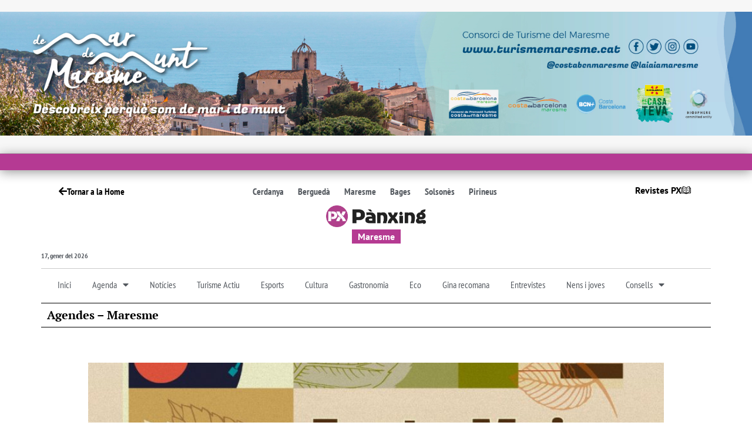

--- FILE ---
content_type: text/html; charset=UTF-8
request_url: https://www.panxing.net/agenda/festa-major-de-sant-andreu-de-llavaneres/
body_size: 73373
content:
<!doctype html>
<html lang="ca" prefix="og: https://ogp.me/ns#">
<head><meta charset="UTF-8"><script>if(navigator.userAgent.match(/MSIE|Internet Explorer/i)||navigator.userAgent.match(/Trident\/7\..*?rv:11/i)){var href=document.location.href;if(!href.match(/[?&]nowprocket/)){if(href.indexOf("?")==-1){if(href.indexOf("#")==-1){document.location.href=href+"?nowprocket=1"}else{document.location.href=href.replace("#","?nowprocket=1#")}}else{if(href.indexOf("#")==-1){document.location.href=href+"&nowprocket=1"}else{document.location.href=href.replace("#","&nowprocket=1#")}}}}</script><script>(()=>{class RocketLazyLoadScripts{constructor(){this.v="2.0.4",this.userEvents=["keydown","keyup","mousedown","mouseup","mousemove","mouseover","mouseout","touchmove","touchstart","touchend","touchcancel","wheel","click","dblclick","input"],this.attributeEvents=["onblur","onclick","oncontextmenu","ondblclick","onfocus","onmousedown","onmouseenter","onmouseleave","onmousemove","onmouseout","onmouseover","onmouseup","onmousewheel","onscroll","onsubmit"]}async t(){this.i(),this.o(),/iP(ad|hone)/.test(navigator.userAgent)&&this.h(),this.u(),this.l(this),this.m(),this.k(this),this.p(this),this._(),await Promise.all([this.R(),this.L()]),this.lastBreath=Date.now(),this.S(this),this.P(),this.D(),this.O(),this.M(),await this.C(this.delayedScripts.normal),await this.C(this.delayedScripts.defer),await this.C(this.delayedScripts.async),await this.T(),await this.F(),await this.j(),await this.A(),window.dispatchEvent(new Event("rocket-allScriptsLoaded")),this.everythingLoaded=!0,this.lastTouchEnd&&await new Promise(t=>setTimeout(t,500-Date.now()+this.lastTouchEnd)),this.I(),this.H(),this.U(),this.W()}i(){this.CSPIssue=sessionStorage.getItem("rocketCSPIssue"),document.addEventListener("securitypolicyviolation",t=>{this.CSPIssue||"script-src-elem"!==t.violatedDirective||"data"!==t.blockedURI||(this.CSPIssue=!0,sessionStorage.setItem("rocketCSPIssue",!0))},{isRocket:!0})}o(){window.addEventListener("pageshow",t=>{this.persisted=t.persisted,this.realWindowLoadedFired=!0},{isRocket:!0}),window.addEventListener("pagehide",()=>{this.onFirstUserAction=null},{isRocket:!0})}h(){let t;function e(e){t=e}window.addEventListener("touchstart",e,{isRocket:!0}),window.addEventListener("touchend",function i(o){o.changedTouches[0]&&t.changedTouches[0]&&Math.abs(o.changedTouches[0].pageX-t.changedTouches[0].pageX)<10&&Math.abs(o.changedTouches[0].pageY-t.changedTouches[0].pageY)<10&&o.timeStamp-t.timeStamp<200&&(window.removeEventListener("touchstart",e,{isRocket:!0}),window.removeEventListener("touchend",i,{isRocket:!0}),"INPUT"===o.target.tagName&&"text"===o.target.type||(o.target.dispatchEvent(new TouchEvent("touchend",{target:o.target,bubbles:!0})),o.target.dispatchEvent(new MouseEvent("mouseover",{target:o.target,bubbles:!0})),o.target.dispatchEvent(new PointerEvent("click",{target:o.target,bubbles:!0,cancelable:!0,detail:1,clientX:o.changedTouches[0].clientX,clientY:o.changedTouches[0].clientY})),event.preventDefault()))},{isRocket:!0})}q(t){this.userActionTriggered||("mousemove"!==t.type||this.firstMousemoveIgnored?"keyup"===t.type||"mouseover"===t.type||"mouseout"===t.type||(this.userActionTriggered=!0,this.onFirstUserAction&&this.onFirstUserAction()):this.firstMousemoveIgnored=!0),"click"===t.type&&t.preventDefault(),t.stopPropagation(),t.stopImmediatePropagation(),"touchstart"===this.lastEvent&&"touchend"===t.type&&(this.lastTouchEnd=Date.now()),"click"===t.type&&(this.lastTouchEnd=0),this.lastEvent=t.type,t.composedPath&&t.composedPath()[0].getRootNode()instanceof ShadowRoot&&(t.rocketTarget=t.composedPath()[0]),this.savedUserEvents.push(t)}u(){this.savedUserEvents=[],this.userEventHandler=this.q.bind(this),this.userEvents.forEach(t=>window.addEventListener(t,this.userEventHandler,{passive:!1,isRocket:!0})),document.addEventListener("visibilitychange",this.userEventHandler,{isRocket:!0})}U(){this.userEvents.forEach(t=>window.removeEventListener(t,this.userEventHandler,{passive:!1,isRocket:!0})),document.removeEventListener("visibilitychange",this.userEventHandler,{isRocket:!0}),this.savedUserEvents.forEach(t=>{(t.rocketTarget||t.target).dispatchEvent(new window[t.constructor.name](t.type,t))})}m(){const t="return false",e=Array.from(this.attributeEvents,t=>"data-rocket-"+t),i="["+this.attributeEvents.join("],[")+"]",o="[data-rocket-"+this.attributeEvents.join("],[data-rocket-")+"]",s=(e,i,o)=>{o&&o!==t&&(e.setAttribute("data-rocket-"+i,o),e["rocket"+i]=new Function("event",o),e.setAttribute(i,t))};new MutationObserver(t=>{for(const n of t)"attributes"===n.type&&(n.attributeName.startsWith("data-rocket-")||this.everythingLoaded?n.attributeName.startsWith("data-rocket-")&&this.everythingLoaded&&this.N(n.target,n.attributeName.substring(12)):s(n.target,n.attributeName,n.target.getAttribute(n.attributeName))),"childList"===n.type&&n.addedNodes.forEach(t=>{if(t.nodeType===Node.ELEMENT_NODE)if(this.everythingLoaded)for(const i of[t,...t.querySelectorAll(o)])for(const t of i.getAttributeNames())e.includes(t)&&this.N(i,t.substring(12));else for(const e of[t,...t.querySelectorAll(i)])for(const t of e.getAttributeNames())this.attributeEvents.includes(t)&&s(e,t,e.getAttribute(t))})}).observe(document,{subtree:!0,childList:!0,attributeFilter:[...this.attributeEvents,...e]})}I(){this.attributeEvents.forEach(t=>{document.querySelectorAll("[data-rocket-"+t+"]").forEach(e=>{this.N(e,t)})})}N(t,e){const i=t.getAttribute("data-rocket-"+e);i&&(t.setAttribute(e,i),t.removeAttribute("data-rocket-"+e))}k(t){Object.defineProperty(HTMLElement.prototype,"onclick",{get(){return this.rocketonclick||null},set(e){this.rocketonclick=e,this.setAttribute(t.everythingLoaded?"onclick":"data-rocket-onclick","this.rocketonclick(event)")}})}S(t){function e(e,i){let o=e[i];e[i]=null,Object.defineProperty(e,i,{get:()=>o,set(s){t.everythingLoaded?o=s:e["rocket"+i]=o=s}})}e(document,"onreadystatechange"),e(window,"onload"),e(window,"onpageshow");try{Object.defineProperty(document,"readyState",{get:()=>t.rocketReadyState,set(e){t.rocketReadyState=e},configurable:!0}),document.readyState="loading"}catch(t){console.log("WPRocket DJE readyState conflict, bypassing")}}l(t){this.originalAddEventListener=EventTarget.prototype.addEventListener,this.originalRemoveEventListener=EventTarget.prototype.removeEventListener,this.savedEventListeners=[],EventTarget.prototype.addEventListener=function(e,i,o){o&&o.isRocket||!t.B(e,this)&&!t.userEvents.includes(e)||t.B(e,this)&&!t.userActionTriggered||e.startsWith("rocket-")||t.everythingLoaded?t.originalAddEventListener.call(this,e,i,o):(t.savedEventListeners.push({target:this,remove:!1,type:e,func:i,options:o}),"mouseenter"!==e&&"mouseleave"!==e||t.originalAddEventListener.call(this,e,t.savedUserEvents.push,o))},EventTarget.prototype.removeEventListener=function(e,i,o){o&&o.isRocket||!t.B(e,this)&&!t.userEvents.includes(e)||t.B(e,this)&&!t.userActionTriggered||e.startsWith("rocket-")||t.everythingLoaded?t.originalRemoveEventListener.call(this,e,i,o):t.savedEventListeners.push({target:this,remove:!0,type:e,func:i,options:o})}}J(t,e){this.savedEventListeners=this.savedEventListeners.filter(i=>{let o=i.type,s=i.target||window;return e!==o||t!==s||(this.B(o,s)&&(i.type="rocket-"+o),this.$(i),!1)})}H(){EventTarget.prototype.addEventListener=this.originalAddEventListener,EventTarget.prototype.removeEventListener=this.originalRemoveEventListener,this.savedEventListeners.forEach(t=>this.$(t))}$(t){t.remove?this.originalRemoveEventListener.call(t.target,t.type,t.func,t.options):this.originalAddEventListener.call(t.target,t.type,t.func,t.options)}p(t){let e;function i(e){return t.everythingLoaded?e:e.split(" ").map(t=>"load"===t||t.startsWith("load.")?"rocket-jquery-load":t).join(" ")}function o(o){function s(e){const s=o.fn[e];o.fn[e]=o.fn.init.prototype[e]=function(){return this[0]===window&&t.userActionTriggered&&("string"==typeof arguments[0]||arguments[0]instanceof String?arguments[0]=i(arguments[0]):"object"==typeof arguments[0]&&Object.keys(arguments[0]).forEach(t=>{const e=arguments[0][t];delete arguments[0][t],arguments[0][i(t)]=e})),s.apply(this,arguments),this}}if(o&&o.fn&&!t.allJQueries.includes(o)){const e={DOMContentLoaded:[],"rocket-DOMContentLoaded":[]};for(const t in e)document.addEventListener(t,()=>{e[t].forEach(t=>t())},{isRocket:!0});o.fn.ready=o.fn.init.prototype.ready=function(i){function s(){parseInt(o.fn.jquery)>2?setTimeout(()=>i.bind(document)(o)):i.bind(document)(o)}return"function"==typeof i&&(t.realDomReadyFired?!t.userActionTriggered||t.fauxDomReadyFired?s():e["rocket-DOMContentLoaded"].push(s):e.DOMContentLoaded.push(s)),o([])},s("on"),s("one"),s("off"),t.allJQueries.push(o)}e=o}t.allJQueries=[],o(window.jQuery),Object.defineProperty(window,"jQuery",{get:()=>e,set(t){o(t)}})}P(){const t=new Map;document.write=document.writeln=function(e){const i=document.currentScript,o=document.createRange(),s=i.parentElement;let n=t.get(i);void 0===n&&(n=i.nextSibling,t.set(i,n));const c=document.createDocumentFragment();o.setStart(c,0),c.appendChild(o.createContextualFragment(e)),s.insertBefore(c,n)}}async R(){return new Promise(t=>{this.userActionTriggered?t():this.onFirstUserAction=t})}async L(){return new Promise(t=>{document.addEventListener("DOMContentLoaded",()=>{this.realDomReadyFired=!0,t()},{isRocket:!0})})}async j(){return this.realWindowLoadedFired?Promise.resolve():new Promise(t=>{window.addEventListener("load",t,{isRocket:!0})})}M(){this.pendingScripts=[];this.scriptsMutationObserver=new MutationObserver(t=>{for(const e of t)e.addedNodes.forEach(t=>{"SCRIPT"!==t.tagName||t.noModule||t.isWPRocket||this.pendingScripts.push({script:t,promise:new Promise(e=>{const i=()=>{const i=this.pendingScripts.findIndex(e=>e.script===t);i>=0&&this.pendingScripts.splice(i,1),e()};t.addEventListener("load",i,{isRocket:!0}),t.addEventListener("error",i,{isRocket:!0}),setTimeout(i,1e3)})})})}),this.scriptsMutationObserver.observe(document,{childList:!0,subtree:!0})}async F(){await this.X(),this.pendingScripts.length?(await this.pendingScripts[0].promise,await this.F()):this.scriptsMutationObserver.disconnect()}D(){this.delayedScripts={normal:[],async:[],defer:[]},document.querySelectorAll("script[type$=rocketlazyloadscript]").forEach(t=>{t.hasAttribute("data-rocket-src")?t.hasAttribute("async")&&!1!==t.async?this.delayedScripts.async.push(t):t.hasAttribute("defer")&&!1!==t.defer||"module"===t.getAttribute("data-rocket-type")?this.delayedScripts.defer.push(t):this.delayedScripts.normal.push(t):this.delayedScripts.normal.push(t)})}async _(){await this.L();let t=[];document.querySelectorAll("script[type$=rocketlazyloadscript][data-rocket-src]").forEach(e=>{let i=e.getAttribute("data-rocket-src");if(i&&!i.startsWith("data:")){i.startsWith("//")&&(i=location.protocol+i);try{const o=new URL(i).origin;o!==location.origin&&t.push({src:o,crossOrigin:e.crossOrigin||"module"===e.getAttribute("data-rocket-type")})}catch(t){}}}),t=[...new Map(t.map(t=>[JSON.stringify(t),t])).values()],this.Y(t,"preconnect")}async G(t){if(await this.K(),!0!==t.noModule||!("noModule"in HTMLScriptElement.prototype))return new Promise(e=>{let i;function o(){(i||t).setAttribute("data-rocket-status","executed"),e()}try{if(navigator.userAgent.includes("Firefox/")||""===navigator.vendor||this.CSPIssue)i=document.createElement("script"),[...t.attributes].forEach(t=>{let e=t.nodeName;"type"!==e&&("data-rocket-type"===e&&(e="type"),"data-rocket-src"===e&&(e="src"),i.setAttribute(e,t.nodeValue))}),t.text&&(i.text=t.text),t.nonce&&(i.nonce=t.nonce),i.hasAttribute("src")?(i.addEventListener("load",o,{isRocket:!0}),i.addEventListener("error",()=>{i.setAttribute("data-rocket-status","failed-network"),e()},{isRocket:!0}),setTimeout(()=>{i.isConnected||e()},1)):(i.text=t.text,o()),i.isWPRocket=!0,t.parentNode.replaceChild(i,t);else{const i=t.getAttribute("data-rocket-type"),s=t.getAttribute("data-rocket-src");i?(t.type=i,t.removeAttribute("data-rocket-type")):t.removeAttribute("type"),t.addEventListener("load",o,{isRocket:!0}),t.addEventListener("error",i=>{this.CSPIssue&&i.target.src.startsWith("data:")?(console.log("WPRocket: CSP fallback activated"),t.removeAttribute("src"),this.G(t).then(e)):(t.setAttribute("data-rocket-status","failed-network"),e())},{isRocket:!0}),s?(t.fetchPriority="high",t.removeAttribute("data-rocket-src"),t.src=s):t.src="data:text/javascript;base64,"+window.btoa(unescape(encodeURIComponent(t.text)))}}catch(i){t.setAttribute("data-rocket-status","failed-transform"),e()}});t.setAttribute("data-rocket-status","skipped")}async C(t){const e=t.shift();return e?(e.isConnected&&await this.G(e),this.C(t)):Promise.resolve()}O(){this.Y([...this.delayedScripts.normal,...this.delayedScripts.defer,...this.delayedScripts.async],"preload")}Y(t,e){this.trash=this.trash||[];let i=!0;var o=document.createDocumentFragment();t.forEach(t=>{const s=t.getAttribute&&t.getAttribute("data-rocket-src")||t.src;if(s&&!s.startsWith("data:")){const n=document.createElement("link");n.href=s,n.rel=e,"preconnect"!==e&&(n.as="script",n.fetchPriority=i?"high":"low"),t.getAttribute&&"module"===t.getAttribute("data-rocket-type")&&(n.crossOrigin=!0),t.crossOrigin&&(n.crossOrigin=t.crossOrigin),t.integrity&&(n.integrity=t.integrity),t.nonce&&(n.nonce=t.nonce),o.appendChild(n),this.trash.push(n),i=!1}}),document.head.appendChild(o)}W(){this.trash.forEach(t=>t.remove())}async T(){try{document.readyState="interactive"}catch(t){}this.fauxDomReadyFired=!0;try{await this.K(),this.J(document,"readystatechange"),document.dispatchEvent(new Event("rocket-readystatechange")),await this.K(),document.rocketonreadystatechange&&document.rocketonreadystatechange(),await this.K(),this.J(document,"DOMContentLoaded"),document.dispatchEvent(new Event("rocket-DOMContentLoaded")),await this.K(),this.J(window,"DOMContentLoaded"),window.dispatchEvent(new Event("rocket-DOMContentLoaded"))}catch(t){console.error(t)}}async A(){try{document.readyState="complete"}catch(t){}try{await this.K(),this.J(document,"readystatechange"),document.dispatchEvent(new Event("rocket-readystatechange")),await this.K(),document.rocketonreadystatechange&&document.rocketonreadystatechange(),await this.K(),this.J(window,"load"),window.dispatchEvent(new Event("rocket-load")),await this.K(),window.rocketonload&&window.rocketonload(),await this.K(),this.allJQueries.forEach(t=>t(window).trigger("rocket-jquery-load")),await this.K(),this.J(window,"pageshow");const t=new Event("rocket-pageshow");t.persisted=this.persisted,window.dispatchEvent(t),await this.K(),window.rocketonpageshow&&window.rocketonpageshow({persisted:this.persisted})}catch(t){console.error(t)}}async K(){Date.now()-this.lastBreath>45&&(await this.X(),this.lastBreath=Date.now())}async X(){return document.hidden?new Promise(t=>setTimeout(t)):new Promise(t=>requestAnimationFrame(t))}B(t,e){return e===document&&"readystatechange"===t||(e===document&&"DOMContentLoaded"===t||(e===window&&"DOMContentLoaded"===t||(e===window&&"load"===t||e===window&&"pageshow"===t)))}static run(){(new RocketLazyLoadScripts).t()}}RocketLazyLoadScripts.run()})();</script>
	
	<meta name="viewport" content="width=device-width, initial-scale=1">
	<link rel="profile" href="https://gmpg.org/xfn/11">
	<!-- Google tag (gtag.js) consent mode dataLayer added by Site Kit -->
<script id="google_gtagjs-js-consent-mode-data-layer">
window.dataLayer = window.dataLayer || [];function gtag(){dataLayer.push(arguments);}
gtag('consent', 'default', {"ad_personalization":"denied","ad_storage":"denied","ad_user_data":"denied","analytics_storage":"denied","functionality_storage":"denied","security_storage":"denied","personalization_storage":"denied","region":["AT","BE","BG","CH","CY","CZ","DE","DK","EE","ES","FI","FR","GB","GR","HR","HU","IE","IS","IT","LI","LT","LU","LV","MT","NL","NO","PL","PT","RO","SE","SI","SK"],"wait_for_update":500});
window._googlesitekitConsentCategoryMap = {"statistics":["analytics_storage"],"marketing":["ad_storage","ad_user_data","ad_personalization"],"functional":["functionality_storage","security_storage"],"preferences":["personalization_storage"]};
window._googlesitekitConsents = {"ad_personalization":"denied","ad_storage":"denied","ad_user_data":"denied","analytics_storage":"denied","functionality_storage":"denied","security_storage":"denied","personalization_storage":"denied","region":["AT","BE","BG","CH","CY","CZ","DE","DK","EE","ES","FI","FR","GB","GR","HR","HU","IE","IS","IT","LI","LT","LU","LV","MT","NL","NO","PL","PT","RO","SE","SI","SK"],"wait_for_update":500};
</script>
<!-- End Google tag (gtag.js) consent mode dataLayer added by Site Kit -->

<!-- Search Engine Optimization by Rank Math - https://rankmath.com/ -->
<title>Festa Major de Sant Andreu de Llavaneres - Pànxing</title>
<style id="wpr-usedcss">img:is([sizes=auto i],[sizes^="auto," i]){contain-intrinsic-size:3000px 1500px}:root{--blue:#007bff;--indigo:#6610f2;--purple:#6f42c1;--pink:#e83e8c;--red:#dc3545;--orange:#fd7e14;--yellow:#ffc107;--green:#28a745;--teal:#20c997;--cyan:#17a2b8;--white:#fff;--gray:#6c757d;--gray-dark:#343a40;--primary:#007bff;--secondary:#6c757d;--success:#28a745;--info:#17a2b8;--warning:#ffc107;--danger:#dc3545;--light:#f8f9fa;--dark:#343a40;--breakpoint-xs:0;--breakpoint-sm:576px;--breakpoint-md:768px;--breakpoint-lg:992px;--breakpoint-xl:1200px;--font-family-sans-serif:-apple-system,BlinkMacSystemFont,"Segoe UI",Roboto,"Helvetica Neue",Arial,"Noto Sans",sans-serif,"Apple Color Emoji","Segoe UI Emoji","Segoe UI Symbol","Noto Color Emoji";--font-family-monospace:SFMono-Regular,Menlo,Monaco,Consolas,"Liberation Mono","Courier New",monospace}*,::after,::before{box-sizing:border-box}html{font-family:sans-serif;line-height:1.15;-webkit-text-size-adjust:100%;-webkit-tap-highlight-color:transparent}main,nav,section{display:block}body{margin:0;font-family:-apple-system,BlinkMacSystemFont,"Segoe UI",Roboto,"Helvetica Neue",Arial,"Noto Sans",sans-serif,"Apple Color Emoji","Segoe UI Emoji","Segoe UI Symbol","Noto Color Emoji";font-size:1rem;font-weight:400;line-height:1.5;color:#212529;text-align:left;background-color:#fff}[tabindex="-1"]:focus:not(:focus-visible){outline:0!important}h2,h3{margin-top:0;margin-bottom:.5rem}p{margin-top:0;margin-bottom:1rem}abbr[data-original-title],abbr[title]{text-decoration:underline;-webkit-text-decoration:underline dotted;text-decoration:underline dotted;cursor:help;border-bottom:0;-webkit-text-decoration-skip-ink:none;text-decoration-skip-ink:none}address{margin-bottom:1rem;font-style:normal;line-height:inherit}dl,ul{margin-top:0;margin-bottom:1rem}ul ul{margin-bottom:0}dt{font-weight:700}dd{margin-bottom:.5rem;margin-left:0}sub{position:relative;font-size:75%;line-height:0;vertical-align:baseline}a{color:#007bff;text-decoration:none;background-color:transparent}a:hover{color:#0056b3;text-decoration:underline}a:not([href]):not([class]){color:inherit;text-decoration:none}a:not([href]):not([class]):hover{color:inherit;text-decoration:none}code{font-family:SFMono-Regular,Menlo,Monaco,Consolas,"Liberation Mono","Courier New",monospace;font-size:1em}img{vertical-align:middle;border-style:none}svg{overflow:hidden;vertical-align:middle}table{border-collapse:collapse}th{text-align:inherit;text-align:-webkit-match-parent}label{display:inline-block;margin-bottom:.5rem}button{border-radius:0}button:focus{outline:dotted 1px;outline:-webkit-focus-ring-color auto 5px}button,input,optgroup,select,textarea{margin:0;font-family:inherit;font-size:inherit;line-height:inherit}[role=button]{cursor:pointer}select{word-wrap:normal}[type=button],[type=reset],[type=submit],button{-webkit-appearance:button}[type=button]:not(:disabled),[type=reset]:not(:disabled),[type=submit]:not(:disabled),button:not(:disabled){cursor:pointer}[type=button]::-moz-focus-inner,[type=reset]::-moz-focus-inner,[type=submit]::-moz-focus-inner,button::-moz-focus-inner{padding:0;border-style:none}input[type=checkbox],input[type=radio]{box-sizing:border-box;padding:0}fieldset{min-width:0;padding:0;margin:0;border:0}legend{display:block;width:100%;max-width:100%;padding:0;margin-bottom:.5rem;font-size:1.5rem;line-height:inherit;color:inherit;white-space:normal}[type=search]{outline-offset:-2px;-webkit-appearance:none}::-webkit-file-upload-button{font:inherit;-webkit-appearance:button}output{display:inline-block}summary{display:list-item;cursor:pointer}template{display:none}[hidden]{display:none!important}h2,h3{margin-bottom:.5rem;font-weight:500;line-height:1.2}hr{margin-top:1rem;margin-bottom:1rem;border:0;border-top:1px solid rgba(0,0,0,.1)}code{font-size:87.5%;color:#e83e8c;word-wrap:break-word}a>code{color:inherit}.container{width:100%;padding-right:15px;padding-left:15px;margin-right:auto;margin-left:auto}@media (min-width:576px){.container{max-width:540px}}@media (min-width:768px){.container{max-width:720px}}@media (min-width:992px){.container{max-width:960px}}@media (min-width:1200px){.container{max-width:1140px}}.row{display:-ms-flexbox;display:flex;-ms-flex-wrap:wrap;flex-wrap:wrap;margin-right:-15px;margin-left:-15px}.col-md-12,.col-md-4,.col-md-8{position:relative;width:100%;padding-right:15px;padding-left:15px}@media (min-width:768px){.col-md-4{-ms-flex:0 0 33.333333%;flex:0 0 33.333333%;max-width:33.333333%}.col-md-8{-ms-flex:0 0 66.666667%;flex:0 0 66.666667%;max-width:66.666667%}.col-md-12{-ms-flex:0 0 100%;flex:0 0 100%;max-width:100%}}.table{width:100%;margin-bottom:1rem;color:#212529}.table td,.table th{padding:.75rem;vertical-align:top;border-top:1px solid #dee2e6}.table thead th{vertical-align:bottom;border-bottom:2px solid #dee2e6}.table tbody+tbody{border-top:2px solid #dee2e6}.btn{display:inline-block;font-weight:400;color:#212529;text-align:center;vertical-align:middle;-webkit-user-select:none;-moz-user-select:none;-ms-user-select:none;user-select:none;background-color:transparent;border:1px solid transparent;padding:.375rem .75rem;font-size:1rem;line-height:1.5;border-radius:.25rem;transition:color .15s ease-in-out,background-color .15s ease-in-out,border-color .15s ease-in-out,box-shadow .15s ease-in-out}@media (prefers-reduced-motion:reduce){.btn{transition:none}}.btn:hover{color:#212529;text-decoration:none}.btn.focus,.btn:focus{outline:0;box-shadow:0 0 0 .2rem rgba(0,123,255,.25)}.btn.disabled,.btn:disabled{opacity:.65}.btn:not(:disabled):not(.disabled){cursor:pointer}a.btn.disabled,fieldset:disabled a.btn{pointer-events:none}.fade{transition:opacity .15s linear}@media (prefers-reduced-motion:reduce){.fade{transition:none}}.fade:not(.show){opacity:0}.collapse:not(.show){display:none}.collapsing{position:relative;height:0;overflow:hidden;transition:height .35s ease}.dropdown,.dropleft,.dropright,.dropup{position:relative}.dropdown-toggle{white-space:nowrap}.dropdown-toggle::after{display:inline-block;margin-left:.255em;vertical-align:.255em;content:"";border-top:.3em solid;border-right:.3em solid transparent;border-bottom:0;border-left:.3em solid transparent}.dropdown-toggle:empty::after{margin-left:0}.dropdown-menu{position:absolute;top:100%;left:0;z-index:1000;display:none;float:left;min-width:10rem;padding:.5rem 0;margin:.125rem 0 0;font-size:1rem;color:#212529;text-align:left;list-style:none;background-color:#fff;background-clip:padding-box;border:1px solid rgba(0,0,0,.15);border-radius:.25rem}.dropdown-menu-right{right:0;left:auto}.dropup .dropdown-menu{top:auto;bottom:100%;margin-top:0;margin-bottom:.125rem}.dropup .dropdown-toggle::after{display:inline-block;margin-left:.255em;vertical-align:.255em;content:"";border-top:0;border-right:.3em solid transparent;border-bottom:.3em solid;border-left:.3em solid transparent}.dropup .dropdown-toggle:empty::after{margin-left:0}.dropright .dropdown-menu{top:0;right:auto;left:100%;margin-top:0;margin-left:.125rem}.dropright .dropdown-toggle::after{display:inline-block;margin-left:.255em;vertical-align:.255em;content:"";border-top:.3em solid transparent;border-right:0;border-bottom:.3em solid transparent;border-left:.3em solid}.dropright .dropdown-toggle:empty::after{margin-left:0}.dropright .dropdown-toggle::after{vertical-align:0}.dropleft .dropdown-menu{top:0;right:100%;left:auto;margin-top:0;margin-right:.125rem}.dropleft .dropdown-toggle::after{display:inline-block;margin-left:.255em;vertical-align:.255em;content:""}.dropleft .dropdown-toggle::after{display:none}.dropleft .dropdown-toggle::before{display:inline-block;margin-right:.255em;vertical-align:.255em;content:"";border-top:.3em solid transparent;border-right:.3em solid;border-bottom:.3em solid transparent}.dropleft .dropdown-toggle:empty::after{margin-left:0}.dropleft .dropdown-toggle::before{vertical-align:0}.dropdown-menu[x-placement^=bottom],.dropdown-menu[x-placement^=left],.dropdown-menu[x-placement^=right],.dropdown-menu[x-placement^=top]{right:auto;bottom:auto}.dropdown-item{display:block;width:100%;padding:.25rem 1.5rem;clear:both;font-weight:400;color:#212529;text-align:inherit;white-space:nowrap;background-color:transparent;border:0}.dropdown-item:focus,.dropdown-item:hover{color:#16181b;text-decoration:none;background-color:#f8f9fa}.dropdown-item.active,.dropdown-item:active{color:#fff;text-decoration:none;background-color:#007bff}.dropdown-item.disabled,.dropdown-item:disabled{color:#6c757d;pointer-events:none;background-color:transparent}.dropdown-menu.show{display:block}.nav-link{display:block;padding:.5rem 1rem}.nav-link:focus,.nav-link:hover{text-decoration:none}.nav-link.disabled{color:#6c757d;pointer-events:none;cursor:default}.navbar{position:relative;display:-ms-flexbox;display:flex;-ms-flex-wrap:wrap;flex-wrap:wrap;-ms-flex-align:center;align-items:center;-ms-flex-pack:justify;justify-content:space-between;padding:.5rem 1rem}.navbar .container{display:-ms-flexbox;display:flex;-ms-flex-wrap:wrap;flex-wrap:wrap;-ms-flex-align:center;align-items:center;-ms-flex-pack:justify;justify-content:space-between}.navbar-nav{display:-ms-flexbox;display:flex;-ms-flex-direction:column;flex-direction:column;padding-left:0;margin-bottom:0;list-style:none}.navbar-nav .nav-link{padding-right:0;padding-left:0}.navbar-nav .dropdown-menu{position:static;float:none}.pagination{display:-ms-flexbox;display:flex;padding-left:0;list-style:none;border-radius:.25rem}.alert{position:relative;padding:.75rem 1.25rem;margin-bottom:1rem;border:1px solid transparent;border-radius:.25rem}.progress{display:-ms-flexbox;display:flex;height:1rem;overflow:hidden;line-height:0;font-size:.75rem;background-color:#e9ecef;border-radius:.25rem}.media{display:-ms-flexbox;display:flex;-ms-flex-align:start;align-items:flex-start}.list-group{display:-ms-flexbox;display:flex;-ms-flex-direction:column;flex-direction:column;padding-left:0;margin-bottom:0;border-radius:.25rem}.list-group-item{position:relative;display:block;padding:.75rem 1.25rem;background-color:#fff;border:1px solid rgba(0,0,0,.125)}.list-group-item:first-child{border-top-left-radius:inherit;border-top-right-radius:inherit}.list-group-item:last-child{border-bottom-right-radius:inherit;border-bottom-left-radius:inherit}.list-group-item.disabled,.list-group-item:disabled{color:#6c757d;pointer-events:none;background-color:#fff}.list-group-item.active{z-index:2;color:#fff;background-color:#007bff;border-color:#007bff}.list-group-item+.list-group-item{border-top-width:0}.list-group-item+.list-group-item.active{margin-top:-1px;border-top-width:1px}.close{float:right;font-size:1.5rem;font-weight:700;line-height:1;color:#000;text-shadow:0 1px 0 #fff;opacity:.5}.close:hover{color:#000;text-decoration:none}.close:not(:disabled):not(.disabled):focus,.close:not(:disabled):not(.disabled):hover{opacity:.75}button.close{padding:0;background-color:transparent;border:0}a.close.disabled{pointer-events:none}.toast{-ms-flex-preferred-size:350px;flex-basis:350px;max-width:350px;font-size:.875rem;background-color:rgba(255,255,255,.85);background-clip:padding-box;border:1px solid rgba(0,0,0,.1);box-shadow:0 .25rem .75rem rgba(0,0,0,.1);opacity:0;border-radius:.25rem}.toast:not(:last-child){margin-bottom:.75rem}.toast.showing{opacity:1}.toast.show{display:block;opacity:1}.toast.hide{display:none}.modal-open{overflow:hidden}.modal-open .modal{overflow-x:hidden;overflow-y:auto}.modal{position:fixed;top:0;left:0;z-index:1050;display:none;width:100%;height:100%;overflow:hidden;outline:0}.modal-dialog{position:relative;width:auto;margin:.5rem;pointer-events:none}.modal.fade .modal-dialog{transition:-webkit-transform .3s ease-out;transition:transform .3s ease-out;transition:transform .3s ease-out,-webkit-transform .3s ease-out;-webkit-transform:translate(0,-50px);transform:translate(0,-50px)}@media (prefers-reduced-motion:reduce){.collapsing{transition:none}.modal.fade .modal-dialog{transition:none}}.modal.show .modal-dialog{-webkit-transform:none;transform:none}.modal.modal-static .modal-dialog{-webkit-transform:scale(1.02);transform:scale(1.02)}.modal-dialog-scrollable{display:-ms-flexbox;display:flex;max-height:calc(100% - 1rem)}.modal-dialog-scrollable .modal-body{overflow-y:auto}.modal-backdrop{position:fixed;top:0;left:0;z-index:1040;width:100vw;height:100vh;background-color:#000}.modal-backdrop.fade{opacity:0}.modal-backdrop.show{opacity:.5}.modal-body{position:relative;-ms-flex:1 1 auto;flex:1 1 auto;padding:1rem}.modal-scrollbar-measure{position:absolute;top:-9999px;width:50px;height:50px;overflow:scroll}@media (min-width:576px){.modal-dialog{max-width:500px;margin:1.75rem auto}.modal-dialog-scrollable{max-height:calc(100% - 3.5rem)}}.tooltip{position:absolute;z-index:1070;display:block;margin:0;font-family:-apple-system,BlinkMacSystemFont,"Segoe UI",Roboto,"Helvetica Neue",Arial,"Noto Sans",sans-serif,"Apple Color Emoji","Segoe UI Emoji","Segoe UI Symbol","Noto Color Emoji";font-style:normal;font-weight:400;line-height:1.5;text-align:left;text-align:start;text-decoration:none;text-shadow:none;text-transform:none;letter-spacing:normal;word-break:normal;word-spacing:normal;white-space:normal;line-break:auto;font-size:.875rem;word-wrap:break-word;opacity:0}.tooltip.show{opacity:.9}.tooltip .arrow{position:absolute;display:block;width:.8rem;height:.4rem}.tooltip .arrow::before{position:absolute;content:"";border-color:transparent;border-style:solid}.tooltip-inner{max-width:200px;padding:.25rem .5rem;color:#fff;text-align:center;background-color:#000;border-radius:.25rem}.popover{position:absolute;top:0;left:0;z-index:1060;display:block;max-width:276px;font-family:-apple-system,BlinkMacSystemFont,"Segoe UI",Roboto,"Helvetica Neue",Arial,"Noto Sans",sans-serif,"Apple Color Emoji","Segoe UI Emoji","Segoe UI Symbol","Noto Color Emoji";font-style:normal;font-weight:400;line-height:1.5;text-align:left;text-align:start;text-decoration:none;text-shadow:none;text-transform:none;letter-spacing:normal;word-break:normal;word-spacing:normal;white-space:normal;line-break:auto;font-size:.875rem;word-wrap:break-word;background-color:#fff;background-clip:padding-box;border:1px solid rgba(0,0,0,.2);border-radius:.3rem}.popover .arrow{position:absolute;display:block;width:1rem;height:.5rem;margin:0 .3rem}.popover .arrow::after,.popover .arrow::before{position:absolute;display:block;content:"";border-color:transparent;border-style:solid}.popover-header{padding:.5rem .75rem;margin-bottom:0;font-size:1rem;background-color:#f7f7f7;border-bottom:1px solid #ebebeb;border-top-left-radius:calc(.3rem - 1px);border-top-right-radius:calc(.3rem - 1px)}.popover-header:empty{display:none}.popover-body{padding:.5rem .75rem;color:#212529}.carousel{position:relative}.carousel.pointer-event{-ms-touch-action:pan-y;touch-action:pan-y}.carousel-item{position:relative;display:none;float:left;width:100%;margin-right:-100%;-webkit-backface-visibility:hidden;backface-visibility:hidden;transition:-webkit-transform .6s ease-in-out;transition:transform .6s ease-in-out;transition:transform .6s ease-in-out,-webkit-transform .6s ease-in-out}.carousel-item-next,.carousel-item-prev,.carousel-item.active{display:block}.active.carousel-item-right,.carousel-item-next:not(.carousel-item-left){-webkit-transform:translateX(100%);transform:translateX(100%)}.active.carousel-item-left,.carousel-item-prev:not(.carousel-item-right){-webkit-transform:translateX(-100%);transform:translateX(-100%)}.carousel-indicators{position:absolute;right:0;bottom:0;left:0;z-index:15;display:-ms-flexbox;display:flex;-ms-flex-pack:center;justify-content:center;padding-left:0;margin-right:15%;margin-left:15%;list-style:none}.carousel-indicators li{box-sizing:content-box;-ms-flex:0 1 auto;flex:0 1 auto;width:30px;height:3px;margin-right:3px;margin-left:3px;text-indent:-999px;cursor:pointer;background-color:#fff;background-clip:padding-box;border-top:10px solid transparent;border-bottom:10px solid transparent;opacity:.5;transition:opacity .6s ease}@media (prefers-reduced-motion:reduce){.carousel-item{transition:none}.carousel-indicators li{transition:none}}.carousel-indicators .active{opacity:1}.border{border:1px solid #dee2e6!important}.position-static{position:static!important}@supports ((position:-webkit-sticky) or (position:sticky)){.sticky-top{position:-webkit-sticky;position:sticky;top:0;z-index:1020}}.visible{visibility:visible!important}@media print{*,::after,::before{text-shadow:none!important;box-shadow:none!important}a:not(.btn){text-decoration:underline}abbr[title]::after{content:" (" attr(title) ")"}thead{display:table-header-group}img,tr{page-break-inside:avoid}h2,h3,p{orphans:3;widows:3}h2,h3{page-break-after:avoid}@page{size:a3}body{min-width:992px!important}.container{min-width:992px!important}.navbar{display:none}.table{border-collapse:collapse!important}.table td,.table th{background-color:#fff!important}}img.emoji{display:inline!important;border:none!important;box-shadow:none!important;height:1em!important;width:1em!important;margin:0 .07em!important;vertical-align:-.1em!important;background:0 0!important;padding:0!important}:where(.wp-block-button__link){border-radius:9999px;box-shadow:none;padding:calc(.667em + 2px) calc(1.333em + 2px);text-decoration:none}:root :where(.wp-block-button .wp-block-button__link.is-style-outline),:root :where(.wp-block-button.is-style-outline>.wp-block-button__link){border:2px solid;padding:.667em 1.333em}:root :where(.wp-block-button .wp-block-button__link.is-style-outline:not(.has-text-color)),:root :where(.wp-block-button.is-style-outline>.wp-block-button__link:not(.has-text-color)){color:currentColor}:root :where(.wp-block-button .wp-block-button__link.is-style-outline:not(.has-background)),:root :where(.wp-block-button.is-style-outline>.wp-block-button__link:not(.has-background)){background-color:initial;background-image:none}:where(.wp-block-calendar table:not(.has-background) th){background:#ddd}:where(.wp-block-columns){margin-bottom:1.75em}:where(.wp-block-columns.has-background){padding:1.25em 2.375em}:where(.wp-block-post-comments input[type=submit]){border:none}:where(.wp-block-cover-image:not(.has-text-color)),:where(.wp-block-cover:not(.has-text-color)){color:#fff}:where(.wp-block-cover-image.is-light:not(.has-text-color)),:where(.wp-block-cover.is-light:not(.has-text-color)){color:#000}:root :where(.wp-block-cover h1:not(.has-text-color)),:root :where(.wp-block-cover h2:not(.has-text-color)),:root :where(.wp-block-cover h3:not(.has-text-color)),:root :where(.wp-block-cover h4:not(.has-text-color)),:root :where(.wp-block-cover h5:not(.has-text-color)),:root :where(.wp-block-cover h6:not(.has-text-color)),:root :where(.wp-block-cover p:not(.has-text-color)){color:inherit}:where(.wp-block-file){margin-bottom:1.5em}:where(.wp-block-file__button){border-radius:2em;display:inline-block;padding:.5em 1em}:where(.wp-block-file__button):is(a):active,:where(.wp-block-file__button):is(a):focus,:where(.wp-block-file__button):is(a):hover,:where(.wp-block-file__button):is(a):visited{box-shadow:none;color:#fff;opacity:.85;text-decoration:none}:where(.wp-block-group.wp-block-group-is-layout-constrained){position:relative}:root :where(.wp-block-image.is-style-rounded img,.wp-block-image .is-style-rounded img){border-radius:9999px}:where(.wp-block-latest-comments:not([style*=line-height] .wp-block-latest-comments__comment)){line-height:1.1}:where(.wp-block-latest-comments:not([style*=line-height] .wp-block-latest-comments__comment-excerpt p)){line-height:1.8}:root :where(.wp-block-latest-posts.is-grid){padding:0}:root :where(.wp-block-latest-posts.wp-block-latest-posts__list){padding-left:0}ul{box-sizing:border-box}:root :where(.wp-block-list.has-background){padding:1.25em 2.375em}:where(.wp-block-navigation.has-background .wp-block-navigation-item a:not(.wp-element-button)),:where(.wp-block-navigation.has-background .wp-block-navigation-submenu a:not(.wp-element-button)){padding:.5em 1em}:where(.wp-block-navigation .wp-block-navigation__submenu-container .wp-block-navigation-item a:not(.wp-element-button)),:where(.wp-block-navigation .wp-block-navigation__submenu-container .wp-block-navigation-submenu a:not(.wp-element-button)),:where(.wp-block-navigation .wp-block-navigation__submenu-container .wp-block-navigation-submenu button.wp-block-navigation-item__content),:where(.wp-block-navigation .wp-block-navigation__submenu-container .wp-block-pages-list__item button.wp-block-navigation-item__content){padding:.5em 1em}:root :where(p.has-background){padding:1.25em 2.375em}:where(p.has-text-color:not(.has-link-color)) a{color:inherit}:where(.wp-block-post-comments-form) input:not([type=submit]),:where(.wp-block-post-comments-form) textarea{border:1px solid #949494;font-family:inherit;font-size:1em}:where(.wp-block-post-comments-form) input:where(:not([type=submit]):not([type=checkbox])),:where(.wp-block-post-comments-form) textarea{padding:calc(.667em + 2px)}:where(.wp-block-post-excerpt){box-sizing:border-box;margin-bottom:var(--wp--style--block-gap);margin-top:var(--wp--style--block-gap)}:where(.wp-block-preformatted.has-background){padding:1.25em 2.375em}:where(.wp-block-search__button){border:1px solid #ccc;padding:6px 10px}:where(.wp-block-search__input){font-family:inherit;font-size:inherit;font-style:inherit;font-weight:inherit;letter-spacing:inherit;line-height:inherit;text-transform:inherit}:where(.wp-block-search__button-inside .wp-block-search__inside-wrapper){border:1px solid #949494;box-sizing:border-box;padding:4px}:where(.wp-block-search__button-inside .wp-block-search__inside-wrapper) .wp-block-search__input{border:none;border-radius:0;padding:0 4px}:where(.wp-block-search__button-inside .wp-block-search__inside-wrapper) .wp-block-search__input:focus{outline:0}:where(.wp-block-search__button-inside .wp-block-search__inside-wrapper) :where(.wp-block-search__button){padding:4px 8px}:root :where(.wp-block-separator.is-style-dots){height:auto;line-height:1;text-align:center}:root :where(.wp-block-separator.is-style-dots):before{color:currentColor;content:"···";font-family:serif;font-size:1.5em;letter-spacing:2em;padding-left:2em}:root :where(.wp-block-site-logo.is-style-rounded){border-radius:9999px}:where(.wp-block-social-links:not(.is-style-logos-only)) .wp-social-link{background-color:#f0f0f0;color:#444}:where(.wp-block-social-links:not(.is-style-logos-only)) .wp-social-link-amazon{background-color:#f90;color:#fff}:where(.wp-block-social-links:not(.is-style-logos-only)) .wp-social-link-bandcamp{background-color:#1ea0c3;color:#fff}:where(.wp-block-social-links:not(.is-style-logos-only)) .wp-social-link-behance{background-color:#0757fe;color:#fff}:where(.wp-block-social-links:not(.is-style-logos-only)) .wp-social-link-bluesky{background-color:#0a7aff;color:#fff}:where(.wp-block-social-links:not(.is-style-logos-only)) .wp-social-link-codepen{background-color:#1e1f26;color:#fff}:where(.wp-block-social-links:not(.is-style-logos-only)) .wp-social-link-deviantart{background-color:#02e49b;color:#fff}:where(.wp-block-social-links:not(.is-style-logos-only)) .wp-social-link-discord{background-color:#5865f2;color:#fff}:where(.wp-block-social-links:not(.is-style-logos-only)) .wp-social-link-dribbble{background-color:#e94c89;color:#fff}:where(.wp-block-social-links:not(.is-style-logos-only)) .wp-social-link-dropbox{background-color:#4280ff;color:#fff}:where(.wp-block-social-links:not(.is-style-logos-only)) .wp-social-link-etsy{background-color:#f45800;color:#fff}:where(.wp-block-social-links:not(.is-style-logos-only)) .wp-social-link-facebook{background-color:#0866ff;color:#fff}:where(.wp-block-social-links:not(.is-style-logos-only)) .wp-social-link-fivehundredpx{background-color:#000;color:#fff}:where(.wp-block-social-links:not(.is-style-logos-only)) .wp-social-link-flickr{background-color:#0461dd;color:#fff}:where(.wp-block-social-links:not(.is-style-logos-only)) .wp-social-link-foursquare{background-color:#e65678;color:#fff}:where(.wp-block-social-links:not(.is-style-logos-only)) .wp-social-link-github{background-color:#24292d;color:#fff}:where(.wp-block-social-links:not(.is-style-logos-only)) .wp-social-link-goodreads{background-color:#eceadd;color:#382110}:where(.wp-block-social-links:not(.is-style-logos-only)) .wp-social-link-google{background-color:#ea4434;color:#fff}:where(.wp-block-social-links:not(.is-style-logos-only)) .wp-social-link-gravatar{background-color:#1d4fc4;color:#fff}:where(.wp-block-social-links:not(.is-style-logos-only)) .wp-social-link-instagram{background-color:#f00075;color:#fff}:where(.wp-block-social-links:not(.is-style-logos-only)) .wp-social-link-lastfm{background-color:#e21b24;color:#fff}:where(.wp-block-social-links:not(.is-style-logos-only)) .wp-social-link-linkedin{background-color:#0d66c2;color:#fff}:where(.wp-block-social-links:not(.is-style-logos-only)) .wp-social-link-mastodon{background-color:#3288d4;color:#fff}:where(.wp-block-social-links:not(.is-style-logos-only)) .wp-social-link-medium{background-color:#000;color:#fff}:where(.wp-block-social-links:not(.is-style-logos-only)) .wp-social-link-meetup{background-color:#f6405f;color:#fff}:where(.wp-block-social-links:not(.is-style-logos-only)) .wp-social-link-patreon{background-color:#000;color:#fff}:where(.wp-block-social-links:not(.is-style-logos-only)) .wp-social-link-pinterest{background-color:#e60122;color:#fff}:where(.wp-block-social-links:not(.is-style-logos-only)) .wp-social-link-pocket{background-color:#ef4155;color:#fff}:where(.wp-block-social-links:not(.is-style-logos-only)) .wp-social-link-reddit{background-color:#ff4500;color:#fff}:where(.wp-block-social-links:not(.is-style-logos-only)) .wp-social-link-skype{background-color:#0478d7;color:#fff}:where(.wp-block-social-links:not(.is-style-logos-only)) .wp-social-link-snapchat{background-color:#fefc00;color:#fff;stroke:#000}:where(.wp-block-social-links:not(.is-style-logos-only)) .wp-social-link-soundcloud{background-color:#ff5600;color:#fff}:where(.wp-block-social-links:not(.is-style-logos-only)) .wp-social-link-spotify{background-color:#1bd760;color:#fff}:where(.wp-block-social-links:not(.is-style-logos-only)) .wp-social-link-telegram{background-color:#2aabee;color:#fff}:where(.wp-block-social-links:not(.is-style-logos-only)) .wp-social-link-threads{background-color:#000;color:#fff}:where(.wp-block-social-links:not(.is-style-logos-only)) .wp-social-link-tiktok{background-color:#000;color:#fff}:where(.wp-block-social-links:not(.is-style-logos-only)) .wp-social-link-tumblr{background-color:#011835;color:#fff}:where(.wp-block-social-links:not(.is-style-logos-only)) .wp-social-link-twitch{background-color:#6440a4;color:#fff}:where(.wp-block-social-links:not(.is-style-logos-only)) .wp-social-link-twitter{background-color:#1da1f2;color:#fff}:where(.wp-block-social-links:not(.is-style-logos-only)) .wp-social-link-vimeo{background-color:#1eb7ea;color:#fff}:where(.wp-block-social-links:not(.is-style-logos-only)) .wp-social-link-vk{background-color:#4680c2;color:#fff}:where(.wp-block-social-links:not(.is-style-logos-only)) .wp-social-link-wordpress{background-color:#3499cd;color:#fff}:where(.wp-block-social-links:not(.is-style-logos-only)) .wp-social-link-whatsapp{background-color:#25d366;color:#fff}:where(.wp-block-social-links:not(.is-style-logos-only)) .wp-social-link-x{background-color:#000;color:#fff}:where(.wp-block-social-links:not(.is-style-logos-only)) .wp-social-link-yelp{background-color:#d32422;color:#fff}:where(.wp-block-social-links:not(.is-style-logos-only)) .wp-social-link-youtube{background-color:red;color:#fff}:where(.wp-block-social-links.is-style-logos-only) .wp-social-link{background:0 0}:where(.wp-block-social-links.is-style-logos-only) .wp-social-link svg{height:1.25em;width:1.25em}:where(.wp-block-social-links.is-style-logos-only) .wp-social-link-amazon{color:#f90}:where(.wp-block-social-links.is-style-logos-only) .wp-social-link-bandcamp{color:#1ea0c3}:where(.wp-block-social-links.is-style-logos-only) .wp-social-link-behance{color:#0757fe}:where(.wp-block-social-links.is-style-logos-only) .wp-social-link-bluesky{color:#0a7aff}:where(.wp-block-social-links.is-style-logos-only) .wp-social-link-codepen{color:#1e1f26}:where(.wp-block-social-links.is-style-logos-only) .wp-social-link-deviantart{color:#02e49b}:where(.wp-block-social-links.is-style-logos-only) .wp-social-link-discord{color:#5865f2}:where(.wp-block-social-links.is-style-logos-only) .wp-social-link-dribbble{color:#e94c89}:where(.wp-block-social-links.is-style-logos-only) .wp-social-link-dropbox{color:#4280ff}:where(.wp-block-social-links.is-style-logos-only) .wp-social-link-etsy{color:#f45800}:where(.wp-block-social-links.is-style-logos-only) .wp-social-link-facebook{color:#0866ff}:where(.wp-block-social-links.is-style-logos-only) .wp-social-link-fivehundredpx{color:#000}:where(.wp-block-social-links.is-style-logos-only) .wp-social-link-flickr{color:#0461dd}:where(.wp-block-social-links.is-style-logos-only) .wp-social-link-foursquare{color:#e65678}:where(.wp-block-social-links.is-style-logos-only) .wp-social-link-github{color:#24292d}:where(.wp-block-social-links.is-style-logos-only) .wp-social-link-goodreads{color:#382110}:where(.wp-block-social-links.is-style-logos-only) .wp-social-link-google{color:#ea4434}:where(.wp-block-social-links.is-style-logos-only) .wp-social-link-gravatar{color:#1d4fc4}:where(.wp-block-social-links.is-style-logos-only) .wp-social-link-instagram{color:#f00075}:where(.wp-block-social-links.is-style-logos-only) .wp-social-link-lastfm{color:#e21b24}:where(.wp-block-social-links.is-style-logos-only) .wp-social-link-linkedin{color:#0d66c2}:where(.wp-block-social-links.is-style-logos-only) .wp-social-link-mastodon{color:#3288d4}:where(.wp-block-social-links.is-style-logos-only) .wp-social-link-medium{color:#000}:where(.wp-block-social-links.is-style-logos-only) .wp-social-link-meetup{color:#f6405f}:where(.wp-block-social-links.is-style-logos-only) .wp-social-link-patreon{color:#000}:where(.wp-block-social-links.is-style-logos-only) .wp-social-link-pinterest{color:#e60122}:where(.wp-block-social-links.is-style-logos-only) .wp-social-link-pocket{color:#ef4155}:where(.wp-block-social-links.is-style-logos-only) .wp-social-link-reddit{color:#ff4500}:where(.wp-block-social-links.is-style-logos-only) .wp-social-link-skype{color:#0478d7}:where(.wp-block-social-links.is-style-logos-only) .wp-social-link-snapchat{color:#fff;stroke:#000}:where(.wp-block-social-links.is-style-logos-only) .wp-social-link-soundcloud{color:#ff5600}:where(.wp-block-social-links.is-style-logos-only) .wp-social-link-spotify{color:#1bd760}:where(.wp-block-social-links.is-style-logos-only) .wp-social-link-telegram{color:#2aabee}:where(.wp-block-social-links.is-style-logos-only) .wp-social-link-threads{color:#000}:where(.wp-block-social-links.is-style-logos-only) .wp-social-link-tiktok{color:#000}:where(.wp-block-social-links.is-style-logos-only) .wp-social-link-tumblr{color:#011835}:where(.wp-block-social-links.is-style-logos-only) .wp-social-link-twitch{color:#6440a4}:where(.wp-block-social-links.is-style-logos-only) .wp-social-link-twitter{color:#1da1f2}:where(.wp-block-social-links.is-style-logos-only) .wp-social-link-vimeo{color:#1eb7ea}:where(.wp-block-social-links.is-style-logos-only) .wp-social-link-vk{color:#4680c2}:where(.wp-block-social-links.is-style-logos-only) .wp-social-link-whatsapp{color:#25d366}:where(.wp-block-social-links.is-style-logos-only) .wp-social-link-wordpress{color:#3499cd}:where(.wp-block-social-links.is-style-logos-only) .wp-social-link-x{color:#000}:where(.wp-block-social-links.is-style-logos-only) .wp-social-link-yelp{color:#d32422}:where(.wp-block-social-links.is-style-logos-only) .wp-social-link-youtube{color:red}:root :where(.wp-block-social-links .wp-social-link a){padding:.25em}:root :where(.wp-block-social-links.is-style-logos-only .wp-social-link a){padding:0}:root :where(.wp-block-social-links.is-style-pill-shape .wp-social-link a){padding-left:.6666666667em;padding-right:.6666666667em}:root :where(.wp-block-tag-cloud.is-style-outline){display:flex;flex-wrap:wrap;gap:1ch}:root :where(.wp-block-tag-cloud.is-style-outline a){border:1px solid;font-size:unset!important;margin-right:0;padding:1ch 2ch;text-decoration:none!important}:root :where(.wp-block-table-of-contents){box-sizing:border-box}:where(.wp-block-term-description){box-sizing:border-box;margin-bottom:var(--wp--style--block-gap);margin-top:var(--wp--style--block-gap)}:where(pre.wp-block-verse){font-family:inherit}:root{--wp--preset--font-size--normal:16px;--wp--preset--font-size--huge:42px}.screen-reader-text{border:0;clip-path:inset(50%);height:1px;margin:-1px;overflow:hidden;padding:0;position:absolute;width:1px;word-wrap:normal!important}.screen-reader-text:focus{background-color:#ddd;clip-path:none;color:#444;display:block;font-size:1em;height:auto;left:5px;line-height:normal;padding:15px 23px 14px;text-decoration:none;top:5px;width:auto;z-index:100000}html :where(.has-border-color){border-style:solid}html :where([style*=border-top-color]){border-top-style:solid}html :where([style*=border-right-color]){border-right-style:solid}html :where([style*=border-bottom-color]){border-bottom-style:solid}html :where([style*=border-left-color]){border-left-style:solid}html :where([style*=border-width]){border-style:solid}html :where([style*=border-top-width]){border-top-style:solid}html :where([style*=border-right-width]){border-right-style:solid}html :where([style*=border-bottom-width]){border-bottom-style:solid}html :where([style*=border-left-width]){border-left-style:solid}html :where(img[class*=wp-image-]){height:auto;max-width:100%}:where(figure){margin:0 0 1em}html :where(.is-position-sticky){--wp-admin--admin-bar--position-offset:var(--wp-admin--admin-bar--height,0px)}@media screen and (max-width:600px){html :where(.is-position-sticky){--wp-admin--admin-bar--position-offset:0px}}.mejs-container{clear:both;max-width:100%}.mejs-container *{font-family:Helvetica,Arial}.mejs-container{background:#222}.wp-video{max-width:100%;height:auto}.wp-video-shortcode video,video.wp-video-shortcode{max-width:100%;display:inline-block}.wp-playlist{border:1px solid #ccc;padding:10px;margin:12px 0 18px;font-size:14px;line-height:1.5}.wp-playlist video{display:inline-block;max-width:100%}.wp-playlist audio{display:none;max-width:100%;width:400px}.wp-playlist .mejs-container{margin:0;max-width:100%}.wp-playlist-tracks{margin-top:10px}.wp-playlist-item{position:relative;cursor:pointer;padding:0 3px;border-bottom:1px solid #ccc}.wp-playlist-item:last-child{border-bottom:0}.wp-playlist-playing{font-weight:700;background:#f7f7f7}.wp-playlist-current-item{overflow:hidden;margin-bottom:10px;height:60px}.wp-playlist .wp-playlist-current-item img{float:left;max-width:60px;height:auto;margin-right:10px;padding:0;border:0}.rtl .wp-playlist .wp-playlist-current-item img{float:right;margin-left:10px;margin-right:0}[class*=wpv-page-selector]{margin-left:7px}.ui-datepicker-trigger{cursor:pointer}.tb-masonry{display:grid;grid-row-gap:0;grid-auto-rows:1px}.svg-inline--fa{display:inline-block;height:1em;overflow:visible;vertical-align:-.125em}.svg-inline--fa,svg:not(:root).svg-inline--fa{overflow:visible}.svg-inline--fa{display:inline-block;font-size:inherit;height:1em;vertical-align:-.125em}.svg-inline--fa.fa-w-11{width:.6875em}:root{--wp--preset--aspect-ratio--square:1;--wp--preset--aspect-ratio--4-3:4/3;--wp--preset--aspect-ratio--3-4:3/4;--wp--preset--aspect-ratio--3-2:3/2;--wp--preset--aspect-ratio--2-3:2/3;--wp--preset--aspect-ratio--16-9:16/9;--wp--preset--aspect-ratio--9-16:9/16;--wp--preset--color--black:#000000;--wp--preset--color--cyan-bluish-gray:#abb8c3;--wp--preset--color--white:#ffffff;--wp--preset--color--pale-pink:#f78da7;--wp--preset--color--vivid-red:#cf2e2e;--wp--preset--color--luminous-vivid-orange:#ff6900;--wp--preset--color--luminous-vivid-amber:#fcb900;--wp--preset--color--light-green-cyan:#7bdcb5;--wp--preset--color--vivid-green-cyan:#00d084;--wp--preset--color--pale-cyan-blue:#8ed1fc;--wp--preset--color--vivid-cyan-blue:#0693e3;--wp--preset--color--vivid-purple:#9b51e0;--wp--preset--gradient--vivid-cyan-blue-to-vivid-purple:linear-gradient(135deg,rgba(6, 147, 227, 1) 0%,rgb(155, 81, 224) 100%);--wp--preset--gradient--light-green-cyan-to-vivid-green-cyan:linear-gradient(135deg,rgb(122, 220, 180) 0%,rgb(0, 208, 130) 100%);--wp--preset--gradient--luminous-vivid-amber-to-luminous-vivid-orange:linear-gradient(135deg,rgba(252, 185, 0, 1) 0%,rgba(255, 105, 0, 1) 100%);--wp--preset--gradient--luminous-vivid-orange-to-vivid-red:linear-gradient(135deg,rgba(255, 105, 0, 1) 0%,rgb(207, 46, 46) 100%);--wp--preset--gradient--very-light-gray-to-cyan-bluish-gray:linear-gradient(135deg,rgb(238, 238, 238) 0%,rgb(169, 184, 195) 100%);--wp--preset--gradient--cool-to-warm-spectrum:linear-gradient(135deg,rgb(74, 234, 220) 0%,rgb(151, 120, 209) 20%,rgb(207, 42, 186) 40%,rgb(238, 44, 130) 60%,rgb(251, 105, 98) 80%,rgb(254, 248, 76) 100%);--wp--preset--gradient--blush-light-purple:linear-gradient(135deg,rgb(255, 206, 236) 0%,rgb(152, 150, 240) 100%);--wp--preset--gradient--blush-bordeaux:linear-gradient(135deg,rgb(254, 205, 165) 0%,rgb(254, 45, 45) 50%,rgb(107, 0, 62) 100%);--wp--preset--gradient--luminous-dusk:linear-gradient(135deg,rgb(255, 203, 112) 0%,rgb(199, 81, 192) 50%,rgb(65, 88, 208) 100%);--wp--preset--gradient--pale-ocean:linear-gradient(135deg,rgb(255, 245, 203) 0%,rgb(182, 227, 212) 50%,rgb(51, 167, 181) 100%);--wp--preset--gradient--electric-grass:linear-gradient(135deg,rgb(202, 248, 128) 0%,rgb(113, 206, 126) 100%);--wp--preset--gradient--midnight:linear-gradient(135deg,rgb(2, 3, 129) 0%,rgb(40, 116, 252) 100%);--wp--preset--font-size--small:13px;--wp--preset--font-size--medium:20px;--wp--preset--font-size--large:36px;--wp--preset--font-size--x-large:42px;--wp--preset--spacing--20:0.44rem;--wp--preset--spacing--30:0.67rem;--wp--preset--spacing--40:1rem;--wp--preset--spacing--50:1.5rem;--wp--preset--spacing--60:2.25rem;--wp--preset--spacing--70:3.38rem;--wp--preset--spacing--80:5.06rem;--wp--preset--shadow--natural:6px 6px 9px rgba(0, 0, 0, .2);--wp--preset--shadow--deep:12px 12px 50px rgba(0, 0, 0, .4);--wp--preset--shadow--sharp:6px 6px 0px rgba(0, 0, 0, .2);--wp--preset--shadow--outlined:6px 6px 0px -3px rgba(255, 255, 255, 1),6px 6px rgba(0, 0, 0, 1);--wp--preset--shadow--crisp:6px 6px 0px rgba(0, 0, 0, 1)}:root{--wp--style--global--content-size:800px;--wp--style--global--wide-size:1200px}:where(body){margin:0}:where(.wp-site-blocks)>*{margin-block-start:24px;margin-block-end:0}:where(.wp-site-blocks)>:first-child{margin-block-start:0}:where(.wp-site-blocks)>:last-child{margin-block-end:0}:root{--wp--style--block-gap:24px}:root :where(.is-layout-flow)>:first-child{margin-block-start:0}:root :where(.is-layout-flow)>:last-child{margin-block-end:0}:root :where(.is-layout-flow)>*{margin-block-start:24px;margin-block-end:0}:root :where(.is-layout-constrained)>:first-child{margin-block-start:0}:root :where(.is-layout-constrained)>:last-child{margin-block-end:0}:root :where(.is-layout-constrained)>*{margin-block-start:24px;margin-block-end:0}:root :where(.is-layout-flex){gap:24px}:root :where(.is-layout-grid){gap:24px}body{padding-top:0;padding-right:0;padding-bottom:0;padding-left:0}a:where(:not(.wp-element-button)){text-decoration:underline}:root :where(.wp-element-button,.wp-block-button__link){background-color:#32373c;border-width:0;color:#fff;font-family:inherit;font-size:inherit;line-height:inherit;padding:calc(.667em + 2px) calc(1.333em + 2px);text-decoration:none}:root :where(.wp-block-pullquote){font-size:1.5em;line-height:1.6}.cmplz-blocked-content-notice{display:none}.cmplz-optin .cmplz-blocked-content-container .cmplz-blocked-content-notice,.cmplz-optin .cmplz-wp-video .cmplz-blocked-content-notice{display:block}.cmplz-blocked-content-container,.cmplz-wp-video{animation-name:cmplz-fadein;animation-duration:.6s;background:#fff;border:0;border-radius:3px;box-shadow:0 0 1px 0 rgba(0,0,0,.5),0 1px 10px 0 rgba(0,0,0,.15);display:flex;justify-content:center;align-items:center;background-repeat:no-repeat!important;background-size:cover!important;height:inherit;position:relative}.cmplz-blocked-content-container iframe,.cmplz-wp-video iframe{visibility:hidden;max-height:100%;border:0!important}.cmplz-blocked-content-container .cmplz-blocked-content-notice,.cmplz-wp-video .cmplz-blocked-content-notice{white-space:normal;text-transform:initial;position:absolute!important;width:100%;top:50%;left:50%;transform:translate(-50%,-50%);max-width:300px;font-size:14px;padding:10px;background-color:rgba(0,0,0,.5);color:#fff;text-align:center;z-index:98;line-height:23px}.cmplz-blocked-content-container .cmplz-blocked-content-notice .cmplz-links,.cmplz-wp-video .cmplz-blocked-content-notice .cmplz-links{display:block;margin-bottom:10px}.cmplz-blocked-content-container .cmplz-blocked-content-notice .cmplz-links a,.cmplz-wp-video .cmplz-blocked-content-notice .cmplz-links a{color:#fff}.cmplz-blocked-content-container div div{display:none}.cmplz-wp-video .cmplz-placeholder-element{width:100%;height:inherit}@keyframes cmplz-fadein{from{opacity:0}to{opacity:1}}html{line-height:1.15;-webkit-text-size-adjust:100%}*,:after,:before{box-sizing:border-box}body{background-color:#fff;color:#333;font-family:-apple-system,BlinkMacSystemFont,'Segoe UI',Roboto,'Helvetica Neue',Arial,'Noto Sans',sans-serif,'Apple Color Emoji','Segoe UI Emoji','Segoe UI Symbol','Noto Color Emoji';font-size:1rem;font-weight:400;line-height:1.5;margin:0;-webkit-font-smoothing:antialiased;-moz-osx-font-smoothing:grayscale}h2,h3{color:inherit;font-family:inherit;font-weight:500;line-height:1.2;margin-block-end:1rem;margin-block-start:.5rem}h2{font-size:2rem}h3{font-size:1.75rem}p{margin-block-end:.9rem;margin-block-start:0}hr{box-sizing:content-box;height:0;overflow:visible}a{background-color:transparent;color:#c36;text-decoration:none}a:active,a:hover{color:#336}a:not([href]):not([tabindex]),a:not([href]):not([tabindex]):focus,a:not([href]):not([tabindex]):hover{color:inherit;text-decoration:none}a:not([href]):not([tabindex]):focus{outline:0}abbr[title]{border-block-end:none;-webkit-text-decoration:underline dotted;text-decoration:underline dotted}b,strong{font-weight:bolder}code{font-family:monospace,monospace;font-size:1em}sub{font-size:75%;line-height:0;position:relative;vertical-align:baseline}sub{bottom:-.25em}img{border-style:none;height:auto;max-width:100%}details{display:block}summary{display:list-item}[hidden],template{display:none}@media print{*,:after,:before{background:0 0!important;box-shadow:none!important;color:#000!important;text-shadow:none!important}a,a:visited{text-decoration:underline}a[href]:after{content:" (" attr(href) ")"}abbr[title]:after{content:" (" attr(title) ")"}a[href^="#"]:after,a[href^="javascript:"]:after{content:""}thead{display:table-header-group}img,tr{-moz-column-break-inside:avoid;break-inside:avoid}h2,h3,p{orphans:3;widows:3}h2,h3{-moz-column-break-after:avoid;break-after:avoid}}label{display:inline-block;line-height:1;vertical-align:middle}button,input,optgroup,select,textarea{font-family:inherit;font-size:1rem;line-height:1.5;margin:0}input[type=date],input[type=email],input[type=number],input[type=password],input[type=search],input[type=text],input[type=url],select,textarea{border:1px solid #666;border-radius:3px;padding:.5rem 1rem;transition:all .3s;width:100%}input[type=date]:focus,input[type=email]:focus,input[type=number]:focus,input[type=password]:focus,input[type=search]:focus,input[type=text]:focus,input[type=url]:focus,select:focus,textarea:focus{border-color:#333}button,input{overflow:visible}button,select{text-transform:none}[type=button],[type=reset],[type=submit],button{-webkit-appearance:button;width:auto}[type=button],[type=submit],button{background-color:transparent;border:1px solid #c36;border-radius:3px;color:#c36;display:inline-block;font-size:1rem;font-weight:400;padding:.5rem 1rem;text-align:center;transition:all .3s;-webkit-user-select:none;-moz-user-select:none;user-select:none;white-space:nowrap}[type=button]:focus:not(:focus-visible),[type=submit]:focus:not(:focus-visible),button:focus:not(:focus-visible){outline:0}[type=button]:focus,[type=button]:hover,[type=submit]:focus,[type=submit]:hover,button:focus,button:hover{background-color:#c36;color:#fff;text-decoration:none}[type=button]:not(:disabled),[type=submit]:not(:disabled),button:not(:disabled){cursor:pointer}fieldset{padding:.35em .75em .625em}legend{box-sizing:border-box;color:inherit;display:table;max-width:100%;padding:0;white-space:normal}progress{vertical-align:baseline}textarea{overflow:auto;resize:vertical}[type=checkbox],[type=radio]{box-sizing:border-box;padding:0}[type=number]::-webkit-inner-spin-button,[type=number]::-webkit-outer-spin-button{height:auto}[type=search]{-webkit-appearance:textfield;outline-offset:-2px}[type=search]::-webkit-search-decoration{-webkit-appearance:none}::-webkit-file-upload-button{-webkit-appearance:button;font:inherit}select{display:block}table{background-color:transparent;border-collapse:collapse;border-spacing:0;font-size:.9em;margin-block-end:15px;width:100%}table td,table th{border:1px solid hsla(0,0%,50%,.502);line-height:1.5;padding:15px;vertical-align:top}table th{font-weight:700}table thead th{font-size:1em}table colgroup+thead tr:first-child td,table colgroup+thead tr:first-child th,table thead:first-child tr:first-child td,table thead:first-child tr:first-child th{border-block-start:1px solid hsla(0,0%,50%,.502)}table tbody>tr:nth-child(odd)>td,table tbody>tr:nth-child(odd)>th{background-color:hsla(0,0%,50%,.071)}table tbody tr:hover>td,table tbody tr:hover>th{background-color:hsla(0,0%,50%,.102)}table tbody+tbody{border-block-start:2px solid hsla(0,0%,50%,.502)}@media(max-width:767px){table table{font-size:.8em}table table td,table table th{line-height:1.3;padding:7px}table table th{font-weight:400}}dd,dl,dt,li,ul{background:0 0;border:0;font-size:100%;margin-block-end:0;margin-block-start:0;outline:0;vertical-align:baseline}.pagination{display:flex;justify-content:space-between;margin:20px auto}.sticky{display:block;position:relative}.hide{display:none!important}.screen-reader-text{clip:rect(1px,1px,1px,1px);height:1px;overflow:hidden;position:absolute!important;width:1px;word-wrap:normal!important}.screen-reader-text:focus{background-color:#eee;clip:auto!important;clip-path:none;color:#333;display:block;font-size:1rem;height:auto;left:5px;line-height:normal;padding:12px 24px;text-decoration:none;top:5px;width:auto;z-index:100000}@font-face{font-family:"Font Awesome 5 Brands";font-style:normal;font-weight:400;font-display:swap;src:url(https://use.fontawesome.com/releases/v5.15.1/webfonts/fa-brands-400.eot);src:url(https://use.fontawesome.com/releases/v5.15.1/webfonts/fa-brands-400.eot?#iefix) format("embedded-opentype"),url(https://use.fontawesome.com/releases/v5.15.1/webfonts/fa-brands-400.woff2) format("woff2"),url(https://use.fontawesome.com/releases/v5.15.1/webfonts/fa-brands-400.woff) format("woff"),url(https://use.fontawesome.com/releases/v5.15.1/webfonts/fa-brands-400.ttf) format("truetype"),url(https://use.fontawesome.com/releases/v5.15.1/webfonts/fa-brands-400.svg#fontawesome) format("svg")}.fab{font-family:"Font Awesome 5 Brands"}@font-face{font-family:"Font Awesome 5 Free";font-style:normal;font-weight:400;font-display:swap;src:url(https://use.fontawesome.com/releases/v5.15.1/webfonts/fa-regular-400.eot);src:url(https://use.fontawesome.com/releases/v5.15.1/webfonts/fa-regular-400.eot?#iefix) format("embedded-opentype"),url(https://use.fontawesome.com/releases/v5.15.1/webfonts/fa-regular-400.woff2) format("woff2"),url(https://use.fontawesome.com/releases/v5.15.1/webfonts/fa-regular-400.woff) format("woff"),url(https://use.fontawesome.com/releases/v5.15.1/webfonts/fa-regular-400.ttf) format("truetype"),url(https://use.fontawesome.com/releases/v5.15.1/webfonts/fa-regular-400.svg#fontawesome) format("svg")}.fab,.far{font-weight:400}@font-face{font-family:"Font Awesome 5 Free";font-style:normal;font-weight:900;font-display:swap;src:url(https://use.fontawesome.com/releases/v5.15.1/webfonts/fa-solid-900.eot);src:url(https://use.fontawesome.com/releases/v5.15.1/webfonts/fa-solid-900.eot?#iefix) format("embedded-opentype"),url(https://use.fontawesome.com/releases/v5.15.1/webfonts/fa-solid-900.woff2) format("woff2"),url(https://use.fontawesome.com/releases/v5.15.1/webfonts/fa-solid-900.woff) format("woff"),url(https://use.fontawesome.com/releases/v5.15.1/webfonts/fa-solid-900.ttf) format("truetype"),url(https://use.fontawesome.com/releases/v5.15.1/webfonts/fa-solid-900.svg#fontawesome) format("svg")}.far,.fas{font-family:"Font Awesome 5 Free"}.fas{font-weight:900}.elementor-motion-effects-element,.elementor-motion-effects-layer{transition-duration:1s;transition-property:transform,opacity;transition-timing-function:cubic-bezier(0,.33,.07,1.03)}.elementor-motion-effects-container{height:100%;left:0;overflow:hidden;position:absolute;top:0;transform-origin:var(--e-transform-origin-y) var(--e-transform-origin-x);width:100%}.elementor-motion-effects-layer{background-repeat:no-repeat;background-size:cover;left:0;position:absolute;top:0}.elementor-motion-effects-perspective{perspective:1200px}.elementor-motion-effects-element{transform-origin:var(--e-transform-origin-y) var(--e-transform-origin-x)}:root{--direction-multiplier:1}body.rtl,html[dir=rtl]{--direction-multiplier:-1}.elementor-screen-only,.screen-reader-text,.screen-reader-text span{height:1px;margin:-1px;overflow:hidden;padding:0;position:absolute;top:-10000em;width:1px;clip:rect(0,0,0,0);border:0}.elementor *,.elementor :after,.elementor :before{box-sizing:border-box}.elementor a{box-shadow:none;text-decoration:none}.elementor hr{background-color:transparent;margin:0}.elementor img{border:none;border-radius:0;box-shadow:none;height:auto;max-width:100%}.elementor iframe,.elementor object,.elementor video{border:none;line-height:1;margin:0;max-width:100%;width:100%}.elementor-widget-wrap .elementor-element.elementor-widget__width-auto,.elementor-widget-wrap .elementor-element.elementor-widget__width-initial{max-width:100%}.elementor-element{--flex-direction:initial;--flex-wrap:initial;--justify-content:initial;--align-items:initial;--align-content:initial;--gap:initial;--flex-basis:initial;--flex-grow:initial;--flex-shrink:initial;--order:initial;--align-self:initial;align-self:var(--align-self);flex-basis:var(--flex-basis);flex-grow:var(--flex-grow);flex-shrink:var(--flex-shrink);order:var(--order)}.elementor-element:where(.e-con-full,.elementor-widget){align-content:var(--align-content);align-items:var(--align-items);flex-direction:var(--flex-direction);flex-wrap:var(--flex-wrap);gap:var(--row-gap) var(--column-gap);justify-content:var(--justify-content)}.elementor-invisible{visibility:hidden}.elementor-align-center{text-align:center}.elementor-align-right{text-align:right}.elementor-align-center .elementor-button,.elementor-align-right .elementor-button{width:auto}@media (max-width:499px){.elementor-mobile-align-center{text-align:center}.elementor-mobile-align-right{text-align:right}.elementor-mobile-align-center .elementor-button,.elementor-mobile-align-right .elementor-button{width:auto}.elementor-column{width:100%}}:root{--page-title-display:block}.elementor-section{position:relative}.elementor-section .elementor-container{display:flex;margin-left:auto;margin-right:auto;position:relative}@media (max-width:768px){.elementor-section .elementor-container{flex-wrap:wrap}}.elementor-widget-wrap{align-content:flex-start;flex-wrap:wrap;position:relative;width:100%}.elementor:not(.elementor-bc-flex-widget) .elementor-widget-wrap{display:flex}.elementor-widget-wrap>.elementor-element{width:100%}.elementor-widget-wrap.e-swiper-container{width:calc(100% - (var(--e-column-margin-left,0px) + var(--e-column-margin-right,0px)))}.elementor-widget{position:relative}.elementor-widget:not(:last-child){margin-bottom:var(--kit-widget-spacing,20px)}.elementor-widget:not(:last-child).elementor-widget__width-auto,.elementor-widget:not(:last-child).elementor-widget__width-initial{margin-bottom:0}.elementor-column{display:flex;min-height:1px;position:relative}.elementor-column-gap-default>.elementor-column>.elementor-element-populated{padding:10px}.elementor-inner-section .elementor-column-gap-no .elementor-element-populated{padding:0}@media (min-width:500px){.elementor-column.elementor-col-25{width:25%}.elementor-column.elementor-col-33{width:33.333%}.elementor-column.elementor-col-50{width:50%}.elementor-column.elementor-col-100{width:100%}}.elementor-grid{display:grid;grid-column-gap:var(--grid-column-gap);grid-row-gap:var(--grid-row-gap)}.elementor-grid .elementor-grid-item{min-width:0}.elementor-grid-0 .elementor-grid{display:inline-block;margin-bottom:calc(-1 * var(--grid-row-gap));width:100%;word-spacing:var(--grid-column-gap)}.elementor-grid-0 .elementor-grid .elementor-grid-item{display:inline-block;margin-bottom:var(--grid-row-gap);word-break:break-word}@media (min-width:769px){#elementor-device-mode:after{content:"desktop"}}@media (min-width:-1){#elementor-device-mode:after{content:"widescreen"}}@media (max-width:-1){#elementor-device-mode:after{content:"laptop"}#elementor-device-mode:after{content:"tablet_extra"}}@media (max-width:768px){#elementor-device-mode:after{content:"tablet"}}@media (max-width:-1){#elementor-device-mode:after{content:"mobile_extra"}}@media (prefers-reduced-motion:no-preference){html{scroll-behavior:smooth}}.e-con{--border-radius:0;--border-top-width:0px;--border-right-width:0px;--border-bottom-width:0px;--border-left-width:0px;--border-style:initial;--border-color:initial;--container-widget-width:100%;--container-widget-height:initial;--container-widget-flex-grow:0;--container-widget-align-self:initial;--content-width:min(100%,var(--container-max-width,1140px));--width:100%;--min-height:initial;--height:auto;--text-align:initial;--margin-top:0px;--margin-right:0px;--margin-bottom:0px;--margin-left:0px;--padding-top:var(--container-default-padding-top,10px);--padding-right:var(--container-default-padding-right,10px);--padding-bottom:var(--container-default-padding-bottom,10px);--padding-left:var(--container-default-padding-left,10px);--position:relative;--z-index:revert;--overflow:visible;--gap:var(--widgets-spacing,20px);--row-gap:var(--widgets-spacing-row,20px);--column-gap:var(--widgets-spacing-column,20px);--overlay-mix-blend-mode:initial;--overlay-opacity:1;--overlay-transition:0.3s;--e-con-grid-template-columns:repeat(3,1fr);--e-con-grid-template-rows:repeat(2,1fr);border-radius:var(--border-radius);height:var(--height);min-height:var(--min-height);min-width:0;overflow:var(--overflow);position:var(--position);width:var(--width);z-index:var(--z-index);--flex-wrap-mobile:wrap;margin-block-end:var(--margin-block-end);margin-block-start:var(--margin-block-start);margin-inline-end:var(--margin-inline-end);margin-inline-start:var(--margin-inline-start);padding-inline-end:var(--padding-inline-end);padding-inline-start:var(--padding-inline-start)}.e-con:where(:not(.e-div-block-base)){transition:background var(--background-transition,.3s),border var(--border-transition,.3s),box-shadow var(--border-transition,.3s),transform var(--e-con-transform-transition-duration,.4s)}.e-con{--margin-block-start:var(--margin-top);--margin-block-end:var(--margin-bottom);--margin-inline-start:var(--margin-left);--margin-inline-end:var(--margin-right);--padding-inline-start:var(--padding-left);--padding-inline-end:var(--padding-right);--padding-block-start:var(--padding-top);--padding-block-end:var(--padding-bottom);--border-block-start-width:var(--border-top-width);--border-block-end-width:var(--border-bottom-width);--border-inline-start-width:var(--border-left-width);--border-inline-end-width:var(--border-right-width)}body.rtl .e-con{--padding-inline-start:var(--padding-right);--padding-inline-end:var(--padding-left);--margin-inline-start:var(--margin-right);--margin-inline-end:var(--margin-left);--border-inline-start-width:var(--border-right-width);--border-inline-end-width:var(--border-left-width)}.e-con>.e-con-inner{padding-block-end:var(--padding-block-end);padding-block-start:var(--padding-block-start);text-align:var(--text-align)}.e-con,.e-con>.e-con-inner{display:var(--display)}.e-con>.e-con-inner{gap:var(--row-gap) var(--column-gap);height:100%;margin:0 auto;max-width:var(--content-width);padding-inline-end:0;padding-inline-start:0;width:100%}:is(.elementor-section-wrap,[data-elementor-id])>.e-con{--margin-left:auto;--margin-right:auto;max-width:min(100%,var(--width))}.e-con .elementor-widget.elementor-widget{margin-block-end:0}.e-con:before,.e-con>.elementor-motion-effects-container>.elementor-motion-effects-layer:before{border-block-end-width:var(--border-block-end-width);border-block-start-width:var(--border-block-start-width);border-color:var(--border-color);border-inline-end-width:var(--border-inline-end-width);border-inline-start-width:var(--border-inline-start-width);border-radius:var(--border-radius);border-style:var(--border-style);content:var(--background-overlay);display:block;height:max(100% + var(--border-top-width) + var(--border-bottom-width),100%);left:calc(0px - var(--border-left-width));mix-blend-mode:var(--overlay-mix-blend-mode);opacity:var(--overlay-opacity);position:absolute;top:calc(0px - var(--border-top-width));transition:var(--overlay-transition,.3s);width:max(100% + var(--border-left-width) + var(--border-right-width),100%)}.e-con:before{transition:background var(--overlay-transition,.3s),border-radius var(--border-transition,.3s),opacity var(--overlay-transition,.3s)}.e-con .elementor-widget{min-width:0}.e-con .elementor-widget.e-widget-swiper{width:100%}.e-con>.e-con-inner>.elementor-widget>.elementor-widget-container,.e-con>.elementor-widget>.elementor-widget-container{height:100%}.e-con.e-con>.e-con-inner>.elementor-widget,.elementor.elementor .e-con>.elementor-widget{max-width:100%}.e-con .elementor-widget:not(:last-child){--kit-widget-spacing:0px}.elementor-form-fields-wrapper{display:flex;flex-wrap:wrap}.elementor-field-group{align-items:center;flex-wrap:wrap}.elementor-field-group.elementor-field-type-submit{align-items:flex-end}.elementor-field-group .elementor-field-textual{background-color:transparent;border:1px solid #69727d;color:#1f2124;flex-grow:1;max-width:100%;vertical-align:middle;width:100%}.elementor-field-group .elementor-field-textual:focus{box-shadow:inset 0 0 0 1px rgba(0,0,0,.1);outline:0}.elementor-field-group .elementor-field-textual::-moz-placeholder{color:inherit;font-family:inherit;opacity:.6}.elementor-field-group .elementor-field-textual::placeholder{color:inherit;font-family:inherit;opacity:.6}.elementor-field-subgroup{display:flex;flex-wrap:wrap}.elementor-field-subgroup .elementor-field-option label{display:inline-block}.elementor-field-subgroup:not(.elementor-subgroup-inline) .elementor-field-option{flex-basis:100%}.elementor-field-type-acceptance .elementor-field-subgroup .elementor-field-option input,.elementor-field-type-acceptance .elementor-field-subgroup .elementor-field-option label{display:inline}.elementor-field-label{cursor:pointer}.elementor-field-textual{border-radius:3px;font-size:15px;line-height:1.4;min-height:40px;padding:5px 14px}.elementor-button-align-stretch .elementor-field-type-submit:not(.e-form__buttons__wrapper) .elementor-button{flex-basis:100%}.elementor-error .elementor-field{border-color:#d9534f}.elementor-message{font-size:1em;line-height:1;margin:10px 0}.elementor-message:before{content:"\e90e";display:inline-block;font-family:eicons;font-style:normal;font-weight:400;margin-inline-end:5px;vertical-align:middle}.elementor-message.elementor-message-danger{color:#d9534f}.elementor-message.elementor-message-danger:before{content:"\e87f"}.elementor-form .elementor-button{border:none;padding-block-end:0;padding-block-start:0}.elementor-form .elementor-button-content-wrapper,.elementor-form .elementor-button>span{display:flex;flex-direction:row;gap:5px;justify-content:center}.elementor-form .elementor-button.elementor-size-sm{min-height:40px}.elementor-element:where(:not(.e-con)):where(:not(.e-div-block-base)) .elementor-widget-container,.elementor-element:where(:not(.e-con)):where(:not(.e-div-block-base)):not(:has(.elementor-widget-container)){transition:background .3s,border .3s,border-radius .3s,box-shadow .3s,transform var(--e-transform-transition-duration,.4s)}.elementor-heading-title{line-height:1;margin:0;padding:0}.elementor-button{background-color:#69727d;border-radius:3px;color:#fff;display:inline-block;font-size:15px;line-height:1;padding:12px 24px;fill:#fff;text-align:center;transition:all .3s}.elementor-button:focus,.elementor-button:hover,.elementor-button:visited{color:#fff}.elementor-button-content-wrapper{display:flex;flex-direction:row;gap:5px;justify-content:center}.elementor-button-icon{align-items:center;display:flex}.elementor-button-icon svg{height:auto;width:1em}.elementor-button-icon .e-font-icon-svg{height:1em}.elementor-button-text{display:inline-block}.elementor-button span{text-decoration:inherit}.elementor-icon{color:#69727d;display:inline-block;font-size:50px;line-height:1;text-align:center;transition:all .3s}.elementor-icon:hover{color:#69727d}.elementor-icon i,.elementor-icon svg{display:block;height:1em;position:relative;width:1em}.elementor-icon i:before,.elementor-icon svg:before{left:50%;position:absolute;transform:translateX(-50%)}.elementor-shape-square .elementor-icon{border-radius:0}.animated{animation-duration:1.25s}.animated.infinite{animation-iteration-count:infinite}.animated.reverse{animation-direction:reverse;animation-fill-mode:forwards}@media (prefers-reduced-motion:reduce){.animated{animation:none}}@media (max-width:499px){#elementor-device-mode:after{content:"mobile"}.elementor .elementor-hidden-mobile,.elementor .elementor-hidden-phone{display:none}}@media (min-width:500px) and (max-width:768px){.elementor .elementor-hidden-tablet{display:none}}@media (min-width:769px) and (max-width:99999px){.elementor .elementor-hidden-desktop{display:none}}.elementor-widget-heading .elementor-heading-title[class*=elementor-size-]>a{color:inherit;font-size:inherit;line-height:inherit}.elementor-sticky--active{z-index:99}.e-con.elementor-sticky--active{z-index:var(--z-index,99)}.elementor-item:after,.elementor-item:before{display:block;position:absolute;transition:.3s;transition-timing-function:cubic-bezier(.58,.3,.005,1)}.elementor-item:not(:hover):not(:focus):not(.elementor-item-active):not(.highlighted):after,.elementor-item:not(:hover):not(:focus):not(.elementor-item-active):not(.highlighted):before{opacity:0}.elementor-item.highlighted:after,.elementor-item.highlighted:before,.elementor-item:focus:after,.elementor-item:focus:before,.elementor-item:hover:after,.elementor-item:hover:before{transform:scale(1)}.e--pointer-background .elementor-item:after,.e--pointer-background .elementor-item:before{content:"";transition:.3s}.e--pointer-background .elementor-item:before{background:#3f444b;bottom:0;left:0;right:0;top:0;z-index:-1}.e--pointer-background .elementor-item.highlighted,.e--pointer-background .elementor-item:focus,.e--pointer-background .elementor-item:hover{color:#fff}.elementor-nav-menu--main .elementor-nav-menu a{transition:.4s}.elementor-nav-menu--main .elementor-nav-menu a,.elementor-nav-menu--main .elementor-nav-menu a.highlighted,.elementor-nav-menu--main .elementor-nav-menu a:focus,.elementor-nav-menu--main .elementor-nav-menu a:hover{padding:13px 20px}.elementor-nav-menu--main .elementor-nav-menu a.current{background:#1f2124;color:#fff}.elementor-nav-menu--main .elementor-nav-menu a.disabled{background:#3f444b;color:#88909b}.elementor-nav-menu--main .elementor-nav-menu ul{border-style:solid;border-width:0;padding:0;position:absolute;width:12em}.elementor-nav-menu--main .elementor-nav-menu span.scroll-down,.elementor-nav-menu--main .elementor-nav-menu span.scroll-up{background:#fff;display:none;height:20px;overflow:hidden;position:absolute;visibility:hidden}.elementor-nav-menu--main .elementor-nav-menu span.scroll-down-arrow,.elementor-nav-menu--main .elementor-nav-menu span.scroll-up-arrow{border:8px dashed transparent;border-bottom:8px solid #33373d;height:0;left:50%;margin-inline-start:-8px;overflow:hidden;position:absolute;top:-2px;width:0}.elementor-nav-menu--main .elementor-nav-menu span.scroll-down-arrow{border-color:#33373d transparent transparent;border-style:solid dashed dashed;top:6px}.elementor-nav-menu--main .elementor-nav-menu--dropdown .sub-arrow .e-font-icon-svg,.elementor-nav-menu--main .elementor-nav-menu--dropdown .sub-arrow i{transform:rotate(-90deg)}.elementor-nav-menu--main .elementor-nav-menu--dropdown .sub-arrow .e-font-icon-svg{fill:currentColor;height:1em;width:1em}.elementor-nav-menu--layout-horizontal{display:flex}.elementor-nav-menu--layout-horizontal .elementor-nav-menu{display:flex;flex-wrap:wrap}.elementor-nav-menu--layout-horizontal .elementor-nav-menu a{flex-grow:1;white-space:nowrap}.elementor-nav-menu--layout-horizontal .elementor-nav-menu>li{display:flex}.elementor-nav-menu--layout-horizontal .elementor-nav-menu>li ul,.elementor-nav-menu--layout-horizontal .elementor-nav-menu>li>.scroll-down{top:100%!important}.elementor-nav-menu--layout-horizontal .elementor-nav-menu>li:not(:first-child)>a{margin-inline-start:var(--e-nav-menu-horizontal-menu-item-margin)}.elementor-nav-menu--layout-horizontal .elementor-nav-menu>li:not(:first-child)>.scroll-down,.elementor-nav-menu--layout-horizontal .elementor-nav-menu>li:not(:first-child)>.scroll-up,.elementor-nav-menu--layout-horizontal .elementor-nav-menu>li:not(:first-child)>ul{left:var(--e-nav-menu-horizontal-menu-item-margin)!important}.elementor-nav-menu--layout-horizontal .elementor-nav-menu>li:not(:last-child)>a{margin-inline-end:var(--e-nav-menu-horizontal-menu-item-margin)}.elementor-nav-menu--layout-horizontal .elementor-nav-menu>li:not(:last-child):after{align-self:center;border-color:var(--e-nav-menu-divider-color,#000);border-left-style:var(--e-nav-menu-divider-style,solid);border-left-width:var(--e-nav-menu-divider-width,2px);content:var(--e-nav-menu-divider-content,none);height:var(--e-nav-menu-divider-height,35%)}.elementor-nav-menu__align-start .elementor-nav-menu{justify-content:flex-start;margin-inline-end:auto}.elementor-nav-menu__align-start .elementor-nav-menu--layout-vertical>ul>li>a{justify-content:flex-start}.elementor-nav-menu__align-center .elementor-nav-menu{justify-content:center;margin-inline-end:auto;margin-inline-start:auto}.elementor-nav-menu__align-center .elementor-nav-menu--layout-vertical>ul>li>a{justify-content:center}.elementor-widget-nav-menu:not(.elementor-nav-menu--toggle) .elementor-menu-toggle{display:none}.elementor-widget-nav-menu .elementor-widget-container,.elementor-widget-nav-menu:not(:has(.elementor-widget-container)):not([class*=elementor-hidden-]){display:flex;flex-direction:column}.elementor-nav-menu{position:relative;z-index:2}.elementor-nav-menu:after{clear:both;content:" ";display:block;font:0/0 serif;height:0;overflow:hidden;visibility:hidden}.elementor-nav-menu,.elementor-nav-menu li,.elementor-nav-menu ul{display:block;line-height:normal;list-style:none;margin:0;padding:0;-webkit-tap-highlight-color:transparent}.elementor-nav-menu ul{display:none}.elementor-nav-menu ul ul a,.elementor-nav-menu ul ul a:active,.elementor-nav-menu ul ul a:focus,.elementor-nav-menu ul ul a:hover{border-left:16px solid transparent}.elementor-nav-menu ul ul ul a,.elementor-nav-menu ul ul ul a:active,.elementor-nav-menu ul ul ul a:focus,.elementor-nav-menu ul ul ul a:hover{border-left:24px solid transparent}.elementor-nav-menu ul ul ul ul a,.elementor-nav-menu ul ul ul ul a:active,.elementor-nav-menu ul ul ul ul a:focus,.elementor-nav-menu ul ul ul ul a:hover{border-left:32px solid transparent}.elementor-nav-menu ul ul ul ul ul a,.elementor-nav-menu ul ul ul ul ul a:active,.elementor-nav-menu ul ul ul ul ul a:focus,.elementor-nav-menu ul ul ul ul ul a:hover{border-left:40px solid transparent}.elementor-nav-menu a,.elementor-nav-menu li{position:relative}.elementor-nav-menu li{border-width:0}.elementor-nav-menu a{align-items:center;display:flex}.elementor-nav-menu a,.elementor-nav-menu a:focus,.elementor-nav-menu a:hover{line-height:20px;padding:10px 20px}.elementor-nav-menu a.current{background:#1f2124;color:#fff}.elementor-nav-menu a.disabled{color:#88909b;cursor:not-allowed}.elementor-nav-menu .sub-arrow{align-items:center;display:flex;line-height:1;margin-block-end:-10px;margin-block-start:-10px;padding:10px;padding-inline-end:0}.elementor-nav-menu .sub-arrow i{pointer-events:none}.elementor-nav-menu .sub-arrow .e-font-icon-svg{height:1em;width:1em}.elementor-nav-menu--dropdown .elementor-item.highlighted,.elementor-nav-menu--dropdown .elementor-item:focus,.elementor-nav-menu--dropdown .elementor-item:hover,.elementor-sub-item.highlighted,.elementor-sub-item:focus,.elementor-sub-item:hover{background-color:#3f444b;color:#fff}.elementor-menu-toggle{align-items:center;background-color:rgba(0,0,0,.05);border:0 solid;border-radius:3px;color:#33373d;cursor:pointer;display:flex;font-size:var(--nav-menu-icon-size,22px);justify-content:center;padding:.25em}.elementor-menu-toggle.elementor-active .elementor-menu-toggle__icon--open,.elementor-menu-toggle:not(.elementor-active) .elementor-menu-toggle__icon--close{display:none}.elementor-menu-toggle .e-font-icon-svg{fill:#33373d;height:1em;width:1em}.elementor-menu-toggle svg{height:auto;width:1em;fill:var(--nav-menu-icon-color,currentColor)}span.elementor-menu-toggle__icon--close,span.elementor-menu-toggle__icon--open{line-height:1}.elementor-nav-menu--dropdown{background-color:#fff;font-size:13px}.elementor-nav-menu--dropdown-none .elementor-menu-toggle,.elementor-nav-menu--dropdown-none .elementor-nav-menu--dropdown{display:none}.elementor-nav-menu--dropdown.elementor-nav-menu__container{margin-top:10px;overflow-x:hidden;overflow-y:auto;transform-origin:top;transition:max-height .3s,transform .3s}.elementor-nav-menu--dropdown.elementor-nav-menu__container .elementor-sub-item{font-size:.85em}.elementor-nav-menu--dropdown a{color:#33373d}.elementor-nav-menu--dropdown a.current{background:#1f2124;color:#fff}.elementor-nav-menu--dropdown a.disabled{color:#b3b3b3}ul.elementor-nav-menu--dropdown a,ul.elementor-nav-menu--dropdown a:focus,ul.elementor-nav-menu--dropdown a:hover{border-inline-start:8px solid transparent;text-shadow:none}.elementor-nav-menu--toggle{--menu-height:100vh}.elementor-nav-menu--toggle .elementor-menu-toggle:not(.elementor-active)+.elementor-nav-menu__container{max-height:0;overflow:hidden;transform:scaleY(0)}@media (max-width:768px){.elementor-nav-menu--dropdown-tablet .elementor-nav-menu--main{display:none}}@media (min-width:769px){.elementor-nav-menu--dropdown-tablet .elementor-menu-toggle,.elementor-nav-menu--dropdown-tablet .elementor-nav-menu--dropdown{display:none}.elementor-nav-menu--dropdown-tablet nav.elementor-nav-menu--dropdown.elementor-nav-menu__container{overflow-y:hidden}}.elementor-widget-image{text-align:center}.elementor-widget-image a{display:inline-block}.elementor-widget-image a img[src$=".svg"]{width:48px}.elementor-widget-image img{display:inline-block;vertical-align:middle}.elementor-widget-divider{--divider-border-style:none;--divider-border-width:1px;--divider-color:#0c0d0e;--divider-icon-size:20px;--divider-element-spacing:10px;--divider-pattern-height:24px;--divider-pattern-size:20px;--divider-pattern-url:none;--divider-pattern-repeat:repeat-x}.elementor-widget-divider .elementor-divider{display:flex}.elementor-widget-divider .elementor-divider__text{font-size:15px;line-height:1;max-width:95%}.elementor-widget-divider .elementor-divider__element{flex-shrink:0;margin:0 var(--divider-element-spacing)}.elementor-widget-divider .elementor-icon{font-size:var(--divider-icon-size)}.elementor-widget-divider .elementor-divider-separator{direction:ltr;display:flex;margin:0}.elementor-widget-divider--view-line_text .elementor-divider-separator{align-items:center}.elementor-widget-divider--view-line_text .elementor-divider-separator:after,.elementor-widget-divider--view-line_text .elementor-divider-separator:before{border-block-end:0;border-block-start:var(--divider-border-width) var(--divider-border-style) var(--divider-color);content:"";display:block;flex-grow:1}.elementor-widget-divider--element-align-right .elementor-divider-separator:after{content:none}.elementor-widget-divider--element-align-right .elementor-divider__element{margin-right:0}.elementor-widget-divider:not(.elementor-widget-divider--view-line_text):not(.elementor-widget-divider--view-line_icon) .elementor-divider-separator{border-block-start:var(--divider-border-width) var(--divider-border-style) var(--divider-color)}.rtl .elementor-widget-divider .elementor-divider__text{direction:rtl}.e-con-inner>.elementor-widget-divider,.e-con>.elementor-widget-divider{width:var(--container-widget-width,100%);--flex-grow:var(--container-widget-flex-grow)}.elementor-search-form{display:block;transition:.2s}.elementor-search-form button,.elementor-search-form input[type=search]{-webkit-appearance:none;-moz-appearance:none;background:0 0;border:0;display:inline-block;font-size:15px;line-height:1;margin:0;min-width:0;padding:0;vertical-align:middle;white-space:normal}.elementor-search-form button:focus,.elementor-search-form input[type=search]:focus{color:inherit;outline:0}.elementor-search-form button{background-color:#69727d;border-radius:0;color:#fff;font-size:var(--e-search-form-submit-icon-size,16px)}.elementor-search-form__container{border:0 solid transparent;display:flex;min-height:50px;overflow:hidden;transition:.2s}.elementor-search-form__container:not(.elementor-search-form--full-screen){background:#f1f2f3}.elementor-search-form__input{color:#3f444b;flex-basis:100%;transition:color .2s}.elementor-search-form__input::-moz-placeholder{color:inherit;font-family:inherit;opacity:.6}.elementor-search-form__input::placeholder{color:inherit;font-family:inherit;opacity:.6}.elementor-search-form--skin-full_screen .elementor-search-form input[type=search].elementor-search-form__input{border:solid #fff;border-width:0 0 1px;color:#fff;font-size:50px;line-height:1.5;text-align:center}.elementor-search-form--skin-full_screen .elementor-search-form__toggle{color:var(--e-search-form-toggle-color,#33373d);cursor:pointer;display:inline-block;font-size:var(--e-search-form-toggle-size,33px);vertical-align:middle}.elementor-search-form--skin-full_screen .elementor-search-form__toggle i{background-color:var(--e-search-form-toggle-background-color,rgba(0,0,0,.05));border-color:var(--e-search-form-toggle-color,#33373d);border-radius:var(--e-search-form-toggle-border-radius,3px);border-style:solid;border-width:var(--e-search-form-toggle-border-width,0);display:block;height:var(--e-search-form-toggle-size,33px);position:relative;transition:.2s;width:var(--e-search-form-toggle-size,33px)}.elementor-search-form--skin-full_screen .elementor-search-form__toggle i svg,.elementor-search-form--skin-full_screen .elementor-search-form__toggle i:before{left:50%;position:absolute;top:50%;transform:translate(-50%,-50%)}.elementor-search-form--skin-full_screen .elementor-search-form__toggle i:before{font-size:var(--e-search-form-toggle-icon-size,.55em)}.elementor-search-form--skin-full_screen .elementor-search-form__toggle i svg{fill:var(--e-search-form-toggle-color,#33373d);height:var(--e-search-form-toggle-icon-size,.55em);width:var(--e-search-form-toggle-icon-size,.55em)}.elementor-search-form--skin-full_screen .elementor-search-form__container{align-items:center;background-color:rgba(0,0,0,.8);bottom:0;height:100vh;left:0;padding:0 15%;position:fixed;right:0;top:0;transition:.3s;z-index:9998}.elementor-search-form--skin-full_screen .elementor-search-form__container:not(.elementor-search-form--full-screen){opacity:0;overflow:hidden;transform:scale(0)}.elementor-search-form--skin-full_screen .elementor-search-form__container:not(.elementor-search-form--full-screen) .dialog-lightbox-close-button{display:none}.fab,.far,.fas{-moz-osx-font-smoothing:grayscale;-webkit-font-smoothing:antialiased;display:inline-block;font-style:normal;font-variant:normal;text-rendering:auto;line-height:1}@-webkit-keyframes fa-spin{0%{-webkit-transform:rotate(0);transform:rotate(0)}to{-webkit-transform:rotate(1turn);transform:rotate(1turn)}}@keyframes fa-spin{0%{-webkit-transform:rotate(0);transform:rotate(0)}to{-webkit-transform:rotate(1turn);transform:rotate(1turn)}}.fa-angle-double-down:before{content:"\f103"}.fa-angle-double-left:before{content:"\f100"}.fa-angle-double-right:before{content:"\f101"}.fa-angle-double-up:before{content:"\f102"}.fa-angle-down:before{content:"\f107"}.fa-angle-left:before{content:"\f104"}.fa-angle-right:before{content:"\f105"}.fa-angle-up:before{content:"\f106"}.fa-arrow-left:before{content:"\f060"}.fa-caret-down:before{content:"\f0d7"}.fa-caret-left:before{content:"\f0d9"}.fa-caret-right:before{content:"\f0da"}.fa-caret-square-down:before{content:"\f150"}.fa-caret-square-left:before{content:"\f191"}.fa-caret-square-right:before{content:"\f152"}.fa-caret-square-up:before{content:"\f151"}.fa-caret-up:before{content:"\f0d8"}.fa-chevron-circle-down:before{content:"\f13a"}.fa-chevron-circle-left:before{content:"\f137"}.fa-chevron-circle-right:before{content:"\f138"}.fa-chevron-circle-up:before{content:"\f139"}.fa-chevron-down:before{content:"\f078"}.fa-chevron-left:before{content:"\f053"}.fa-chevron-right:before{content:"\f054"}.fa-chevron-up:before{content:"\f077"}.fa-facebook:before{content:"\f09a"}.fa-instagram:before{content:"\f16d"}.fa-linkedin:before{content:"\f08c"}.fa-pinterest:before{content:"\f0d2"}.fa-plus:before{content:"\f067"}.fa-plus-circle:before{content:"\f055"}.fa-plus-square:before{content:"\f0fe"}.fa-search:before{content:"\f002"}.fa-times:before{content:"\f00d"}.fa-twitter:before{content:"\f099"}.fa-whatsapp:before{content:"\f232"}.fa-window-close:before{content:"\f410"}.fa-window-maximize:before{content:"\f2d0"}.fa-window-minimize:before{content:"\f2d1"}.fa-window-restore:before{content:"\f2d2"}@font-face{font-family:"Font Awesome 5 Free";font-style:normal;font-weight:900;font-display:swap;src:url(https://www.panxing.net/wp-content/plugins/elementor/assets/lib/font-awesome/webfonts/fa-solid-900.eot);src:url(https://www.panxing.net/wp-content/plugins/elementor/assets/lib/font-awesome/webfonts/fa-solid-900.eot?#iefix) format("embedded-opentype"),url(https://www.panxing.net/wp-content/plugins/elementor/assets/lib/font-awesome/webfonts/fa-solid-900.woff2) format("woff2"),url(https://www.panxing.net/wp-content/plugins/elementor/assets/lib/font-awesome/webfonts/fa-solid-900.woff) format("woff"),url(https://www.panxing.net/wp-content/plugins/elementor/assets/lib/font-awesome/webfonts/fa-solid-900.ttf) format("truetype"),url(https://www.panxing.net/wp-content/plugins/elementor/assets/lib/font-awesome/webfonts/fa-solid-900.svg#fontawesome) format("svg")}.fas{font-family:"Font Awesome 5 Free";font-weight:900}.elementor-widget-social-icons.elementor-grid-0 .elementor-widget-container,.elementor-widget-social-icons.elementor-grid-0:not(:has(.elementor-widget-container)){font-size:0;line-height:1}.elementor-widget-social-icons:not(.elementor-grid-0):not(.elementor-grid-tablet-0):not(.elementor-grid-mobile-0) .elementor-grid{display:inline-grid}.elementor-widget-social-icons .elementor-grid{grid-column-gap:var(--grid-column-gap,5px);grid-row-gap:var(--grid-row-gap,5px);grid-template-columns:var(--grid-template-columns);justify-content:var(--justify-content,center);justify-items:var(--justify-content,center)}.elementor-icon.elementor-social-icon{font-size:var(--icon-size,25px);height:calc(var(--icon-size,25px) + 2 * var(--icon-padding,.5em));line-height:var(--icon-size,25px);width:calc(var(--icon-size,25px) + 2 * var(--icon-padding,.5em))}.elementor-social-icon{--e-social-icon-icon-color:#fff;align-items:center;background-color:#69727d;cursor:pointer;display:inline-flex;justify-content:center;text-align:center}.elementor-social-icon i{color:var(--e-social-icon-icon-color)}.elementor-social-icon svg{fill:var(--e-social-icon-icon-color)}.elementor-social-icon:last-child{margin:0}.elementor-social-icon:hover{color:#fff;opacity:.9}.elementor-social-icon-facebook{background-color:#3b5998}.elementor-social-icon-instagram{background-color:#262626}.elementor-social-icon-twitter{background-color:#1da1f2}.elementor-social-icon-whatsapp{background-color:#25d366}.elementor-share-buttons--color-custom.elementor-share-buttons--skin-flat .elementor-share-btn{background-color:var(--e-share-buttons-primary-color,#ea4335)}.elementor-share-buttons--color-custom.elementor-share-buttons--skin-flat .elementor-share-btn__icon,.elementor-share-buttons--color-custom.elementor-share-buttons--skin-flat .elementor-share-btn__text{color:var(--e-share-buttons-secondary-color,#fff)}.elementor-share-buttons--color-custom.elementor-share-buttons--skin-flat .elementor-share-btn__icon svg,.elementor-share-buttons--color-custom.elementor-share-buttons--skin-flat .elementor-share-btn__text svg{fill:var(--e-share-buttons-secondary-color,#fff)}.elementor-share-buttons--skin-flat .elementor-share-btn{background-color:var(--e-share-buttons-primary-color,#ea4335)}.elementor-share-buttons--skin-flat .elementor-share-btn__icon,.elementor-share-buttons--skin-flat .elementor-share-btn__text{color:var(--e-share-buttons-secondary-color,#fff)}.elementor-share-buttons--skin-flat .elementor-share-btn__icon svg,.elementor-share-buttons--skin-flat .elementor-share-btn__text svg{fill:var(--e-share-buttons-secondary-color,#fff)}.elementor-share-btn{align-items:center;cursor:pointer;display:flex;font-size:10px;height:4.5em;justify-content:flex-start;overflow:hidden;transition-duration:.2s;transition-property:filter,background-color,border-color}.elementor-share-btn__icon,.elementor-share-btn__text{transition-duration:.2s;transition-property:color,background-color}.elementor-share-btn__icon{align-items:center;align-self:stretch;display:flex;justify-content:center;position:relative;width:4.5em}.elementor-share-btn__icon i{font-size:var(--e-share-buttons-icon-size,1.7em)}.elementor-share-btn__icon svg{height:var(--e-share-buttons-icon-size,1.7em);width:var(--e-share-buttons-icon-size,1.7em)}.elementor-share-btn__text{align-items:center;align-self:stretch;display:flex;flex-grow:1;font-size:1.5em;font-weight:100;padding-inline-end:1em}.elementor-share-btn__title{flex-shrink:0;font-weight:700}.elementor-widget-share-buttons{text-align:var(--alignment,inherit);-moz-text-align-last:var(--alignment,inherit);text-align-last:var(--alignment,inherit)}.elementor-widget-share-buttons.elementor-grid-0 .elementor-widget-container,.elementor-widget-share-buttons.elementor-grid-0:not(:has(.elementor-widget-container)){font-size:0}@font-face{font-family:"Font Awesome 5 Brands";font-style:normal;font-weight:400;font-display:swap;src:url(https://www.panxing.net/wp-content/plugins/elementor/assets/lib/font-awesome/webfonts/fa-brands-400.eot);src:url(https://www.panxing.net/wp-content/plugins/elementor/assets/lib/font-awesome/webfonts/fa-brands-400.eot?#iefix) format("embedded-opentype"),url(https://www.panxing.net/wp-content/plugins/elementor/assets/lib/font-awesome/webfonts/fa-brands-400.woff2) format("woff2"),url(https://www.panxing.net/wp-content/plugins/elementor/assets/lib/font-awesome/webfonts/fa-brands-400.woff) format("woff"),url(https://www.panxing.net/wp-content/plugins/elementor/assets/lib/font-awesome/webfonts/fa-brands-400.ttf) format("truetype"),url(https://www.panxing.net/wp-content/plugins/elementor/assets/lib/font-awesome/webfonts/fa-brands-400.svg#fontawesome) format("svg")}.fab{font-family:"Font Awesome 5 Brands";font-weight:400}@font-face{font-display:swap;font-family:eicons;src:url(https://www.panxing.net/wp-content/plugins/elementor/assets/lib/eicons/fonts/eicons.eot?5.43.0);src:url(https://www.panxing.net/wp-content/plugins/elementor/assets/lib/eicons/fonts/eicons.eot?5.43.0#iefix) format("embedded-opentype"),url(https://www.panxing.net/wp-content/plugins/elementor/assets/lib/eicons/fonts/eicons.woff2?5.43.0) format("woff2"),url(https://www.panxing.net/wp-content/plugins/elementor/assets/lib/eicons/fonts/eicons.woff?5.43.0) format("woff"),url(https://www.panxing.net/wp-content/plugins/elementor/assets/lib/eicons/fonts/eicons.ttf?5.43.0) format("truetype"),url(https://www.panxing.net/wp-content/plugins/elementor/assets/lib/eicons/fonts/eicons.svg?5.43.0#eicon) format("svg");font-weight:400;font-style:normal}[class*=" eicon-"],[class^=eicon]{display:inline-block;font-family:eicons;font-size:inherit;font-weight:400;font-style:normal;font-variant:normal;line-height:1;text-rendering:auto;-webkit-font-smoothing:antialiased;-moz-osx-font-smoothing:grayscale}@keyframes a{0%{transform:rotate(0)}to{transform:rotate(359deg)}}.eicon-menu-bar:before{content:"\e816"}.eicon-close:before{content:"\e87f"}.elementor-kit-44{--e-global-color-primary:#CF0001;--e-global-color-secondary:#54595F;--e-global-color-text:#7A7A7A;--e-global-color-accent:#CF0001;--e-global-color-78b8e9f4:#000;--e-global-color-5f6bf3a:#CACACA;--e-global-color-797e6eb4:#F9F9F9;--e-global-color-4dc6d01f:#FFF;--e-global-color-63f0b405:#CF0000;--e-global-color-2a48196c:#B53A92;--e-global-color-7d9265f9:#3A7DB5;--e-global-color-265e207f:#E38103;--e-global-color-55683641:#589E02;--e-global-color-5baaee17:#029E9C;--e-global-color-cce1232:#B53A93;--e-global-color-4046508:#3A7DB5;--e-global-color-54e96fa:#E38101;--e-global-color-86b9610:#589E03;--e-global-color-cd3cb3c:#029E9C;--e-global-color-f44688b:#7A7A7A;--e-global-color-4ff7934:#CF0001;--e-global-color-fa68b86:#FFFFFF00;--e-global-color-5c45ec6:#FFFFFF;--e-global-color-d42a4a1:#C3A354;--e-global-typography-primary-font-family:"PT Serif";--e-global-typography-primary-font-weight:bold;--e-global-typography-secondary-font-family:"PT Serif";--e-global-typography-secondary-font-weight:normal;--e-global-typography-text-font-family:"PT Sans";--e-global-typography-text-font-weight:normal;--e-global-typography-accent-font-family:"PT Sans";--e-global-typography-accent-font-weight:bold;color:#54595f;font-family:"PT Sans",Sans-serif;font-size:20px;font-weight:400;line-height:30px}.elementor-kit-44 .elementor-button,.elementor-kit-44 button,.elementor-kit-44 input[type=button],.elementor-kit-44 input[type=submit]{background-color:#7a7a7a;font-family:"PT Sans",Sans-serif;font-size:16px;font-weight:400;color:#fff;border-style:solid;border-width:0;border-radius:0 0 0 0;padding:5px 20px}.elementor-kit-44 .elementor-button:focus,.elementor-kit-44 .elementor-button:hover,.elementor-kit-44 button:focus,.elementor-kit-44 button:hover,.elementor-kit-44 input[type=button]:focus,.elementor-kit-44 input[type=button]:hover,.elementor-kit-44 input[type=submit]:focus,.elementor-kit-44 input[type=submit]:hover{background-color:#000;color:#fff;border-style:solid;border-width:0;border-color:rgba(2,1,1,0);border-radius:0 0 0 0}.elementor-kit-44 a{color:var(--e-global-color-78b8e9f4)}.elementor-kit-44 a:hover{color:var(--e-global-color-primary)}.elementor-kit-44 h2{color:#000;font-family:"PT Serif",Sans-serif;font-size:30px;font-weight:700;line-height:38px}.elementor-kit-44 h3{color:#000;font-family:"PT Serif",Sans-serif;font-size:24px;font-weight:700;line-height:32px}.elementor-kit-44 .elementor-field-textual,.elementor-kit-44 input:not([type=button]):not([type=submit]),.elementor-kit-44 textarea{border-style:solid;border-width:0 0 1px;border-radius:0 0 0 0}.elementor-section.elementor-section-boxed>.elementor-container{max-width:1140px}.e-con{--container-max-width:1140px}.elementor-widget:not(:last-child){--kit-widget-spacing:20px}.elementor-element{--widgets-spacing:20px 20px;--widgets-spacing-row:20px;--widgets-spacing-column:20px}@media(max-width:768px){.elementor-section.elementor-section-boxed>.elementor-container{max-width:1024px}.e-con{--container-max-width:1024px}}@media(max-width:499px){.elementor-section.elementor-section-boxed>.elementor-container{max-width:767px}.e-con{--container-max-width:767px}}b,strong{font-weight:700!important;color:#000}@font-face{font-family:'PT Serif';font-style:normal;font-weight:700;font-display:swap;src:url('https://www.panxing.net/wp-content/uploads/2020/04/PTSerif-Bold.ttf') format('truetype')}@font-face{font-family:'PT Sans';font-style:normal;font-weight:700;font-display:swap;src:url('https://www.panxing.net/wp-content/uploads/2020/04/PTSans-Bold.ttf') format('truetype')}@font-face{font-family:'PT Sans';font-style:normal;font-weight:400;font-display:swap;src:url('https://www.panxing.net/wp-content/uploads/2020/04/PTSans-Regular.ttf') format('truetype')}@font-face{font-family:'PT Sans';font-style:italic;font-weight:400;font-display:swap;src:url('https://www.panxing.net/wp-content/uploads/2020/04/PTSans-Italic.ttf') format('truetype')}.elementor-107 .elementor-element.elementor-element-0ae1204:not(.elementor-motion-effects-element-type-background),.elementor-107 .elementor-element.elementor-element-0ae1204>.elementor-motion-effects-container>.elementor-motion-effects-layer{background-color:#f7f7f7}.elementor-107 .elementor-element.elementor-element-0ae1204{border-style:solid;border-width:0 0 1px;border-color:#cacaca;transition:background .3s,border .3s,border-radius .3s,box-shadow .3s}.elementor-107 .elementor-element.elementor-element-0ae1204>.elementor-background-overlay{transition:background .3s,border-radius .3s,opacity .3s}.elementor-107 .elementor-element.elementor-element-b224799>.elementor-element-populated{margin:0;--e-column-margin-right:0px;--e-column-margin-left:0px;padding:20px 0 30px}.elementor-107 .elementor-element.elementor-element-c5ae104:not(.elementor-motion-effects-element-type-background)>.elementor-widget-wrap,.elementor-107 .elementor-element.elementor-element-c5ae104>.elementor-widget-wrap>.elementor-motion-effects-container>.elementor-motion-effects-layer{background-color:var(--e-global-color-cce1232)}.elementor-bc-flex-widget .elementor-107 .elementor-element.elementor-element-c5ae104.elementor-column .elementor-widget-wrap{align-items:center}.elementor-107 .elementor-element.elementor-element-c5ae104.elementor-column.elementor-element[data-element_type=column]>.elementor-widget-wrap.elementor-element-populated{align-content:center;align-items:center}.elementor-107 .elementor-element.elementor-element-c5ae104>.elementor-element-populated{box-shadow:0 3px 19px 0 rgba(0,0,0,.42);transition:background .3s,border .3s,border-radius .3s,box-shadow .3s}.elementor-107 .elementor-element.elementor-element-c5ae104>.elementor-element-populated>.elementor-background-overlay{transition:background .3s,border-radius .3s,opacity .3s}.elementor-107 .elementor-element.elementor-element-ad82aa0{margin:-5px 0 calc(var(--kit-widget-spacing,0px) + -5px) 0;padding:0 0 0 20px}.elementor-107 .elementor-element.elementor-element-ad82aa0 .elementor-heading-title{font-family:"PT Sans",Sans-serif;font-size:16px;font-weight:700;color:#fff}.elementor-107 .elementor-element.elementor-element-81cc4d0{margin-top:15px;margin-bottom:0}.elementor-bc-flex-widget .elementor-107 .elementor-element.elementor-element-b84d669.elementor-column .elementor-widget-wrap{align-items:center}.elementor-107 .elementor-element.elementor-element-b84d669.elementor-column.elementor-element[data-element_type=column]>.elementor-widget-wrap.elementor-element-populated{align-content:center;align-items:center}.elementor-107 .elementor-element.elementor-element-b84d669>.elementor-widget-wrap>.elementor-widget:not(.elementor-widget__width-auto):not(.elementor-widget__width-initial):not(:last-child):not(.elementor-absolute){--kit-widget-spacing:0px}.elementor-107 .elementor-element.elementor-element-c04059f .elementor-button{background-color:rgba(255,255,255,0);font-family:"PT Sans Narrow",Sans-serif;font-weight:700;fill:#000000;color:#000}.elementor-107 .elementor-element.elementor-element-c04059f{margin:-5px 0 calc(var(--kit-widget-spacing,0px) + 0px) 0}.elementor-107 .elementor-element.elementor-element-c04059f .elementor-button-content-wrapper{flex-direction:row}.elementor-107 .elementor-element.elementor-element-c04059f .elementor-button:focus,.elementor-107 .elementor-element.elementor-element-c04059f .elementor-button:hover{color:#b53a92}.elementor-107 .elementor-element.elementor-element-c04059f .elementor-button:focus svg,.elementor-107 .elementor-element.elementor-element-c04059f .elementor-button:hover svg{fill:#B53A92}.elementor-107 .elementor-element.elementor-element-2e582c7 .elementor-menu-toggle{margin:0 auto}.elementor-107 .elementor-element.elementor-element-2e582c7 .elementor-nav-menu .elementor-item{font-family:"PT Sans Narrow",Sans-serif;font-size:16px;font-weight:700}.elementor-107 .elementor-element.elementor-element-2e582c7 .elementor-nav-menu--main .elementor-item{color:#54595f;fill:#54595F;padding-left:12px;padding-right:12px;padding-top:1px;padding-bottom:1px}.elementor-107 .elementor-element.elementor-element-2e582c7 .elementor-nav-menu--main .elementor-item.elementor-item-active,.elementor-107 .elementor-element.elementor-element-2e582c7 .elementor-nav-menu--main .elementor-item.highlighted,.elementor-107 .elementor-element.elementor-element-2e582c7 .elementor-nav-menu--main .elementor-item:focus,.elementor-107 .elementor-element.elementor-element-2e582c7 .elementor-nav-menu--main .elementor-item:hover{color:#54595f}.elementor-107 .elementor-element.elementor-element-2e582c7 .elementor-nav-menu--main:not(.e--pointer-framed) .elementor-item:after,.elementor-107 .elementor-element.elementor-element-2e582c7 .elementor-nav-menu--main:not(.e--pointer-framed) .elementor-item:before{background-color:#f8f8f8}.elementor-107 .elementor-element.elementor-element-2e582c7 .e--pointer-framed .elementor-item:after,.elementor-107 .elementor-element.elementor-element-2e582c7 .e--pointer-framed .elementor-item:before{border-color:#f8f8f8}.elementor-107 .elementor-element.elementor-element-2e582c7 .elementor-nav-menu--main .elementor-item.elementor-item-active{color:#b53a92}.elementor-107 .elementor-element.elementor-element-2e582c7 .elementor-nav-menu--main:not(.e--pointer-framed) .elementor-item.elementor-item-active:after,.elementor-107 .elementor-element.elementor-element-2e582c7 .elementor-nav-menu--main:not(.e--pointer-framed) .elementor-item.elementor-item-active:before{background-color:#fff}.elementor-107 .elementor-element.elementor-element-2e582c7 .e--pointer-framed .elementor-item.elementor-item-active:after,.elementor-107 .elementor-element.elementor-element-2e582c7 .e--pointer-framed .elementor-item.elementor-item-active:before{border-color:#fff}.elementor-107 .elementor-element.elementor-element-2e582c7{--e-nav-menu-horizontal-menu-item-margin:calc( 0px / 2 )}.elementor-107 .elementor-element.elementor-element-2e582c7 .elementor-nav-menu--main:not(.elementor-nav-menu--layout-horizontal) .elementor-nav-menu>li:not(:last-child){margin-bottom:0}.elementor-107 .elementor-element.elementor-element-2e582c7 .elementor-item:before{border-radius:3px}.elementor-107 .elementor-element.elementor-element-2e582c7 .e--animation-shutter-in-horizontal .elementor-item:before{border-radius:3px 3px 0 0}.elementor-107 .elementor-element.elementor-element-2e582c7 .e--animation-shutter-in-horizontal .elementor-item:after{border-radius:0 0 3px 3px}.elementor-107 .elementor-element.elementor-element-2e582c7 .e--animation-shutter-in-vertical .elementor-item:before{border-radius:0 3px 3px 0}.elementor-107 .elementor-element.elementor-element-2e582c7 .e--animation-shutter-in-vertical .elementor-item:after{border-radius:3px 0 0 3px}.elementor-bc-flex-widget .elementor-107 .elementor-element.elementor-element-3e2d458.elementor-column .elementor-widget-wrap{align-items:center}.elementor-107 .elementor-element.elementor-element-3e2d458.elementor-column.elementor-element[data-element_type=column]>.elementor-widget-wrap.elementor-element-populated{align-content:center;align-items:center}.elementor-107 .elementor-element.elementor-element-3e2d458.elementor-column>.elementor-widget-wrap{justify-content:flex-end}.elementor-107 .elementor-element.elementor-element-3249904 .elementor-button{background-color:rgba(2,1,1,0);font-family:"PT Sans",Sans-serif;font-size:16px;font-weight:700;fill:#000000;color:#000}.elementor-107 .elementor-element.elementor-element-3249904{margin:-15px 0 calc(var(--kit-widget-spacing,0px) + -10px) 0}.elementor-107 .elementor-element.elementor-element-3249904 .elementor-button-content-wrapper{flex-direction:row-reverse}.elementor-107 .elementor-element.elementor-element-3249904 .elementor-button:focus,.elementor-107 .elementor-element.elementor-element-3249904 .elementor-button:hover{color:#b53a92}.elementor-107 .elementor-element.elementor-element-3249904 .elementor-button:focus svg,.elementor-107 .elementor-element.elementor-element-3249904 .elementor-button:hover svg{fill:#B53A92}.elementor-107 .elementor-element.elementor-element-d11233e>.elementor-widget-wrap>.elementor-widget:not(.elementor-widget__width-auto):not(.elementor-widget__width-initial):not(:last-child):not(.elementor-absolute){--kit-widget-spacing:0px}.elementor-107 .elementor-element.elementor-element-d11233e>.elementor-element-populated{border-style:solid;border-width:0;border-color:#54595f;padding:0}.elementor-107 .elementor-element.elementor-element-4ac1673 img{width:170px}.elementor-107 .elementor-element.elementor-element-a8e9731 .elementor-button{background-color:#b53a92;font-family:"PT Sans",Sans-serif;font-weight:700;border-radius:0 0 0 0;padding:4px 10px}.elementor-107 .elementor-element.elementor-element-a8e9731{margin:0 0 calc(var(--kit-widget-spacing,0px) + 0px) 0;padding:0}.elementor-107 .elementor-element.elementor-element-70d2ea5{width:auto;max-width:auto}.elementor-107 .elementor-element.elementor-element-70d2ea5 .elementor-heading-title{font-family:"PT Sans Narrow",Sans-serif;font-size:12px;font-weight:700;color:#54595f}.elementor-107 .elementor-element.elementor-element-fe10196{--divider-border-style:solid;--divider-color:#CACACA;--divider-border-width:1px}.elementor-107 .elementor-element.elementor-element-fe10196 .elementor-divider-separator{width:100%}.elementor-107 .elementor-element.elementor-element-fe10196 .elementor-divider{padding-block-start:2px;padding-block-end:2px}.elementor-bc-flex-widget .elementor-107 .elementor-element.elementor-element-42f7687.elementor-column .elementor-widget-wrap{align-items:center}.elementor-107 .elementor-element.elementor-element-42f7687.elementor-column.elementor-element[data-element_type=column]>.elementor-widget-wrap.elementor-element-populated{align-content:center;align-items:center}.elementor-107 .elementor-element.elementor-element-42f7687.elementor-column>.elementor-widget-wrap{justify-content:flex-start}.elementor-107 .elementor-element.elementor-element-42f7687>.elementor-element-populated{margin:0;--e-column-margin-right:0px;--e-column-margin-left:0px}.elementor-107 .elementor-element.elementor-element-d57d3fb{width:auto;max-width:auto;margin:4px 0 calc(var(--kit-widget-spacing,0px) + 10px) 0}.elementor-107 .elementor-element.elementor-element-d57d3fb .elementor-menu-toggle{margin:0 auto}.elementor-107 .elementor-element.elementor-element-d57d3fb .elementor-nav-menu .elementor-item{font-family:"PT Sans Narrow",Sans-serif;font-size:16px;font-weight:400}.elementor-107 .elementor-element.elementor-element-d57d3fb .elementor-nav-menu--main .elementor-item{color:#54595f;fill:#54595F;padding-left:18px;padding-right:18px;padding-top:1px;padding-bottom:1px}.elementor-107 .elementor-element.elementor-element-d57d3fb .elementor-nav-menu--main .elementor-item.elementor-item-active,.elementor-107 .elementor-element.elementor-element-d57d3fb .elementor-nav-menu--main .elementor-item.highlighted,.elementor-107 .elementor-element.elementor-element-d57d3fb .elementor-nav-menu--main .elementor-item:focus,.elementor-107 .elementor-element.elementor-element-d57d3fb .elementor-nav-menu--main .elementor-item:hover{color:#54595f}.elementor-107 .elementor-element.elementor-element-d57d3fb .elementor-nav-menu--main:not(.e--pointer-framed) .elementor-item:after,.elementor-107 .elementor-element.elementor-element-d57d3fb .elementor-nav-menu--main:not(.e--pointer-framed) .elementor-item:before{background-color:#f8f8f8}.elementor-107 .elementor-element.elementor-element-d57d3fb .e--pointer-framed .elementor-item:after,.elementor-107 .elementor-element.elementor-element-d57d3fb .e--pointer-framed .elementor-item:before{border-color:#f8f8f8}.elementor-107 .elementor-element.elementor-element-d57d3fb .elementor-item:before{border-radius:3px}.elementor-107 .elementor-element.elementor-element-d57d3fb .e--animation-shutter-in-horizontal .elementor-item:before{border-radius:3px 3px 0 0}.elementor-107 .elementor-element.elementor-element-d57d3fb .e--animation-shutter-in-horizontal .elementor-item:after{border-radius:0 0 3px 3px}.elementor-107 .elementor-element.elementor-element-d57d3fb .e--animation-shutter-in-vertical .elementor-item:before{border-radius:0 3px 3px 0}.elementor-107 .elementor-element.elementor-element-d57d3fb .e--animation-shutter-in-vertical .elementor-item:after{border-radius:3px 0 0 3px}.elementor-107 .elementor-element.elementor-element-d57d3fb .elementor-menu-toggle:focus,.elementor-107 .elementor-element.elementor-element-d57d3fb .elementor-menu-toggle:hover,.elementor-107 .elementor-element.elementor-element-d57d3fb .elementor-nav-menu--dropdown a.elementor-item-active,.elementor-107 .elementor-element.elementor-element-d57d3fb .elementor-nav-menu--dropdown a.highlighted,.elementor-107 .elementor-element.elementor-element-d57d3fb .elementor-nav-menu--dropdown a:focus,.elementor-107 .elementor-element.elementor-element-d57d3fb .elementor-nav-menu--dropdown a:hover{color:#54595f}.elementor-107 .elementor-element.elementor-element-d57d3fb .elementor-nav-menu--dropdown a.elementor-item-active,.elementor-107 .elementor-element.elementor-element-d57d3fb .elementor-nav-menu--dropdown a.highlighted,.elementor-107 .elementor-element.elementor-element-d57d3fb .elementor-nav-menu--dropdown a:focus,.elementor-107 .elementor-element.elementor-element-d57d3fb .elementor-nav-menu--dropdown a:hover{background-color:#f9f9f9}.elementor-107 .elementor-element.elementor-element-d57d3fb .elementor-nav-menu--dropdown a.elementor-item-active{color:#54595f;background-color:#f9f9f9}.elementor-107 .elementor-element.elementor-element-d57d3fb .elementor-nav-menu--dropdown .elementor-item,.elementor-107 .elementor-element.elementor-element-d57d3fb .elementor-nav-menu--dropdown .elementor-sub-item{font-family:"PT Sans Narrow",Sans-serif;font-size:16px;font-weight:400}.elementor-107 .elementor-element.elementor-element-d57d3fb .elementor-nav-menu--dropdown a{padding-top:5px;padding-bottom:5px}.elementor-107 .elementor-element.elementor-element-9c978d6.elementor-column>.elementor-widget-wrap{justify-content:flex-end}.elementor-107 .elementor-element.elementor-element-6b4118f .elementor-button{background-color:rgba(255,255,255,0);font-family:"PT Sans Narrow",Sans-serif;font-size:14px;font-weight:700;fill:#000000;color:#000}.elementor-107 .elementor-element.elementor-element-6b4118f{width:auto;max-width:auto;margin:-5px 0 calc(var(--kit-widget-spacing,0px) + 0px) 0}.elementor-107 .elementor-element.elementor-element-6b4118f .elementor-button-content-wrapper{flex-direction:row}.elementor-107 .elementor-element.elementor-element-6b4118f .elementor-button:focus,.elementor-107 .elementor-element.elementor-element-6b4118f .elementor-button:hover{color:#b53a92}.elementor-107 .elementor-element.elementor-element-6b4118f .elementor-button:focus svg,.elementor-107 .elementor-element.elementor-element-6b4118f .elementor-button:hover svg{fill:#B53A92}.elementor-107 .elementor-element.elementor-element-f514f52{border-style:solid;border-color:#cacaca}.elementor-107 .elementor-element.elementor-element-3a3a131 .elementor-button{background-color:rgba(2,1,1,0);font-family:"PT Sans",Sans-serif;font-size:30px;font-weight:700;fill:#000000;color:#000}.elementor-107 .elementor-element.elementor-element-3a3a131 .elementor-button:focus,.elementor-107 .elementor-element.elementor-element-3a3a131 .elementor-button:hover{color:#b53a92}.elementor-107 .elementor-element.elementor-element-3a3a131 .elementor-button:focus svg,.elementor-107 .elementor-element.elementor-element-3a3a131 .elementor-button:hover svg{fill:#B53A92}.elementor-107 .elementor-element.elementor-element-4c57786>.elementor-widget-wrap>.elementor-widget:not(.elementor-widget__width-auto):not(.elementor-widget__width-initial):not(:last-child):not(.elementor-absolute){--kit-widget-spacing:0px}.elementor-107 .elementor-element.elementor-element-ac4f3b0 img{width:170px}.elementor-107 .elementor-element.elementor-element-f6838fc .elementor-button{background-color:#b53a92;font-family:"PT Sans",Sans-serif;font-weight:700;border-radius:0 0 0 0;padding:2px 6px}.elementor-107 .elementor-element.elementor-element-f6838fc{margin:0 0 calc(var(--kit-widget-spacing,0px) + 0px) 0;padding:0}.elementor-widget-search-form input[type=search].elementor-search-form__input{font-family:var( --e-global-typography-text-font-family ),Sans-serif;font-weight:var(--e-global-typography-text-font-weight)}.elementor-widget-search-form .elementor-lightbox .dialog-lightbox-close-button,.elementor-widget-search-form .elementor-lightbox .dialog-lightbox-close-button:hover,.elementor-widget-search-form .elementor-search-form__input,.elementor-widget-search-form.elementor-search-form--skin-full_screen input[type=search].elementor-search-form__input{color:var(--e-global-color-text);fill:var(--e-global-color-text)}.elementor-107 .elementor-element.elementor-element-b63f42f .elementor-search-form{text-align:center}.elementor-107 .elementor-element.elementor-element-b63f42f .elementor-search-form__toggle{--e-search-form-toggle-size:33px;--e-search-form-toggle-background-color:rgba(2, 1, 1, 0)}.elementor-107 .elementor-element.elementor-element-b63f42f.elementor-search-form--skin-full_screen .elementor-search-form__container{background-color:rgba(255,255,255,.88)}.elementor-107 .elementor-element.elementor-element-b63f42f:not(.elementor-search-form--skin-full_screen) .elementor-search-form__container{border-radius:3px}.elementor-107 .elementor-element.elementor-element-b63f42f.elementor-search-form--skin-full_screen input[type=search].elementor-search-form__input{border-radius:3px}.elementor-107 .elementor-element.elementor-element-b63f42f .elementor-search-form__toggle:hover{--e-search-form-toggle-color:#CF0000}.elementor-107 .elementor-element.elementor-element-b63f42f .elementor-search-form__toggle:focus{--e-search-form-toggle-color:#CF0000}.elementor-107 .elementor-element.elementor-element-04cc421:not(.elementor-motion-effects-element-type-background),.elementor-107 .elementor-element.elementor-element-04cc421>.elementor-motion-effects-container>.elementor-motion-effects-layer{background-color:#f9f9f9}.elementor-107 .elementor-element.elementor-element-04cc421{border-style:solid;border-color:#7a7a7a;transition:background .3s,border .3s,border-radius .3s,box-shadow .3s}.elementor-107 .elementor-element.elementor-element-04cc421>.elementor-background-overlay{transition:background .3s,border-radius .3s,opacity .3s}.elementor-107 .elementor-element.elementor-element-e76d1a2{width:auto;max-width:auto;margin:0 0 calc(var(--kit-widget-spacing,0px) + 0px) 0;padding:0}.elementor-107 .elementor-element.elementor-element-e76d1a2 .elementor-heading-title{font-family:"PT Sans Narrow",Sans-serif;font-size:12px;font-weight:700;color:#54595f}.elementor-107 .elementor-element.elementor-element-f1c8321 .elementor-button{background-color:rgba(255,255,255,0);font-family:"PT Sans Narrow",Sans-serif;font-weight:700;fill:#54595F;color:#54595f}@media(min-width:500px){.elementor-107 .elementor-element.elementor-element-b84d669{width:18.049%}.elementor-107 .elementor-element.elementor-element-d2917d5{width:63.61%}.elementor-107 .elementor-element.elementor-element-3e2d458{width:18.005%}.elementor-107 .elementor-element.elementor-element-42f7687{width:97.806%}.elementor-107 .elementor-element.elementor-element-9c978d6{width:2.194%}}@media(max-width:499px){.elementor-107 .elementor-element.elementor-element-81cc4d0{margin-top:10px;margin-bottom:15px}.elementor-107 .elementor-element.elementor-element-b84d669{width:50%}.elementor-107 .elementor-element.elementor-element-c04059f{margin:-12px 0 calc(var(--kit-widget-spacing,0px) + -4px) 0;padding:0}.elementor-107 .elementor-element.elementor-element-c04059f .elementor-button{font-size:14px;padding:0}.elementor-107 .elementor-element.elementor-element-3e2d458{width:50%}.elementor-107 .elementor-element.elementor-element-3249904 .elementor-button{font-size:18px}.elementor-107 .elementor-element.elementor-element-6b4118f{margin:-12px 0 calc(var(--kit-widget-spacing,0px) + -4px) 0;padding:0}.elementor-107 .elementor-element.elementor-element-6b4118f .elementor-button{font-size:14px;padding:0}.elementor-107 .elementor-element.elementor-element-f514f52{border-width:0 0 1px}.elementor-107 .elementor-element.elementor-element-45847e0{width:20%}.elementor-bc-flex-widget .elementor-107 .elementor-element.elementor-element-45847e0.elementor-column .elementor-widget-wrap{align-items:center}.elementor-107 .elementor-element.elementor-element-45847e0.elementor-column.elementor-element[data-element_type=column]>.elementor-widget-wrap.elementor-element-populated{align-content:center;align-items:center}.elementor-107 .elementor-element.elementor-element-3a3a131 .elementor-button{font-size:18px}.elementor-107 .elementor-element.elementor-element-4c57786{width:60%}.elementor-bc-flex-widget .elementor-107 .elementor-element.elementor-element-4c57786.elementor-column .elementor-widget-wrap{align-items:center}.elementor-107 .elementor-element.elementor-element-4c57786.elementor-column.elementor-element[data-element_type=column]>.elementor-widget-wrap.elementor-element-populated{align-content:center;align-items:center}.elementor-107 .elementor-element.elementor-element-ac4f3b0 img{width:60%}.elementor-107 .elementor-element.elementor-element-f6838fc{margin:-5px 0 calc(var(--kit-widget-spacing,0px) + -6px) 0}.elementor-107 .elementor-element.elementor-element-f6838fc .elementor-button{font-size:12px}.elementor-107 .elementor-element.elementor-element-3bfecb2{width:20%}.elementor-bc-flex-widget .elementor-107 .elementor-element.elementor-element-3bfecb2.elementor-column .elementor-widget-wrap{align-items:center}.elementor-107 .elementor-element.elementor-element-3bfecb2.elementor-column.elementor-element[data-element_type=column]>.elementor-widget-wrap.elementor-element-populated{align-content:center;align-items:center}.elementor-107 .elementor-element.elementor-element-b63f42f input[type=search].elementor-search-form__input{font-size:30px}.elementor-107 .elementor-element.elementor-element-04cc421{border-width:0 0 1px}.elementor-107 .elementor-element.elementor-element-616f73b{width:50%}.elementor-bc-flex-widget .elementor-107 .elementor-element.elementor-element-616f73b.elementor-column .elementor-widget-wrap{align-items:center}.elementor-107 .elementor-element.elementor-element-616f73b.elementor-column.elementor-element[data-element_type=column]>.elementor-widget-wrap.elementor-element-populated{align-content:center;align-items:center}.elementor-107 .elementor-element.elementor-element-616f73b>.elementor-element-populated{padding:10px 0 10px 20px}.elementor-107 .elementor-element.elementor-element-e76d1a2{width:100%;max-width:100%}.elementor-107 .elementor-element.elementor-element-e76d1a2 .elementor-heading-title{font-size:14px}.elementor-107 .elementor-element.elementor-element-18ad7a3{width:50%}.elementor-bc-flex-widget .elementor-107 .elementor-element.elementor-element-18ad7a3.elementor-column .elementor-widget-wrap{align-items:center}.elementor-107 .elementor-element.elementor-element-18ad7a3.elementor-column.elementor-element[data-element_type=column]>.elementor-widget-wrap.elementor-element-populated{align-content:center;align-items:center}.elementor-107 .elementor-element.elementor-element-18ad7a3>.elementor-element-populated{margin:0;--e-column-margin-right:0px;--e-column-margin-left:0px;padding:0 20px 0 0}.elementor-107 .elementor-element.elementor-element-f1c8321{margin:-12px 0 calc(var(--kit-widget-spacing,0px) + -4px) 0;padding:0}.elementor-107 .elementor-element.elementor-element-f1c8321 .elementor-button{font-size:14px;padding:0}}@font-face{font-family:'PT Sans Narrow';font-style:normal;font-weight:400;font-display:swap;src:url('https://www.panxing.net/wp-content/uploads/2020/04/PTSansNarrow-Regular.ttf') format('truetype')}@font-face{font-family:'PT Sans Narrow';font-style:normal;font-weight:700;font-display:swap;src:url('https://www.panxing.net/wp-content/uploads/2020/04/PTSansNarrow-Bold.ttf') format('truetype')}.elementor-491 .elementor-element.elementor-element-b3c3c22>.elementor-element-populated{border-style:double;border-width:3px 0 0;border-color:#cacaca}.elementor-491 .elementor-element.elementor-element-2e7f4a2{margin-top:50px;margin-bottom:0}.elementor-491 .elementor-element.elementor-element-9720d0c>.elementor-widget-wrap>.elementor-widget:not(.elementor-widget__width-auto):not(.elementor-widget__width-initial):not(:last-child):not(.elementor-absolute){--kit-widget-spacing:5px}.elementor-491 .elementor-element.elementor-element-8c8a2a2{text-align:left}.elementor-491 .elementor-element.elementor-element-8c8a2a2 img{width:100px}.elementor-491 .elementor-element.elementor-element-635ab71 .elementor-heading-title{font-family:"PT Sans",Sans-serif;font-size:10px;font-weight:400;color:#7a7a7a}.elementor-491 .elementor-element.elementor-element-55fe5bd>.elementor-widget-wrap>.elementor-widget:not(.elementor-widget__width-auto):not(.elementor-widget__width-initial):not(:last-child):not(.elementor-absolute){--kit-widget-spacing:5px}.elementor-491 .elementor-element.elementor-element-8fd43cb{--grid-template-columns:repeat(0, auto);text-align:right;margin:0 0 calc(var(--kit-widget-spacing,0px) + -5px) 0;--icon-size:15px;--grid-column-gap:5px;--grid-row-gap:0px}.elementor-491 .elementor-element.elementor-element-8fd43cb .elementor-social-icon{background-color:var(--e-global-color-fa68b86)}.elementor-491 .elementor-element.elementor-element-8fd43cb .elementor-social-icon i{color:var(--e-global-color-secondary)}.elementor-491 .elementor-element.elementor-element-8fd43cb .elementor-social-icon svg{fill:var(--e-global-color-secondary)}.elementor-491 .elementor-element.elementor-element-8fd43cb .elementor-social-icon:hover{background-color:var(--e-global-color-fa68b86)}.elementor-491 .elementor-element.elementor-element-8fd43cb .elementor-social-icon:hover i{color:var(--e-global-color-4ff7934)}.elementor-491 .elementor-element.elementor-element-8fd43cb .elementor-social-icon:hover svg{fill:var(--e-global-color-4ff7934)}.elementor-491 .elementor-element.elementor-element-da8400f{text-align:right}.elementor-491 .elementor-element.elementor-element-da8400f .elementor-heading-title{font-family:"PT Sans",Sans-serif;font-size:10px;font-weight:400;color:#7a7a7a}.elementor-491 .elementor-element.elementor-element-2ad97b1>.elementor-element-populated{border-style:solid;border-width:1px 0 0;border-color:#cacaca}.elementor-491 .elementor-element.elementor-element-401565d .elementor-menu-toggle{margin:0 auto}.elementor-491 .elementor-element.elementor-element-401565d .elementor-nav-menu .elementor-item{font-family:"PT Sans Narrow",Sans-serif;font-size:10px;font-weight:400}.elementor-491 .elementor-element.elementor-element-401565d .elementor-nav-menu--main .elementor-item{color:#56585a;fill:#56585A}.elementor-491 .elementor-element.elementor-element-401565d .elementor-nav-menu--main .elementor-item.elementor-item-active,.elementor-491 .elementor-element.elementor-element-401565d .elementor-nav-menu--main .elementor-item.highlighted,.elementor-491 .elementor-element.elementor-element-401565d .elementor-nav-menu--main .elementor-item:focus,.elementor-491 .elementor-element.elementor-element-401565d .elementor-nav-menu--main .elementor-item:hover{color:#cf0000;fill:#CF0000}.elementor-491 .elementor-element.elementor-element-401565d .elementor-nav-menu--main .elementor-item.elementor-item-active{color:#cf0000}.elementor-491 .elementor-element.elementor-element-7a3b2a1{text-align:center;font-family:"PT Sans",Sans-serif;font-size:12px;line-height:20px}.elementor-491 .elementor-element.elementor-element-691e423{text-align:center;font-family:"PT Sans",Sans-serif;font-size:12px;line-height:20px}.elementor-491 .elementor-element.elementor-element-385438b{text-align:center;font-family:"PT Sans",Sans-serif;font-size:12px;line-height:20px}.elementor-491 .elementor-element.elementor-element-8052d74{text-align:center;font-family:"PT Sans",Sans-serif;font-size:12px;line-height:20px}.elementor-491 .elementor-element.elementor-element-601b1e4{margin-top:20px;margin-bottom:30px}.elementor-491 .elementor-element.elementor-element-1ae2aba>.elementor-widget-wrap>.elementor-widget:not(.elementor-widget__width-auto):not(.elementor-widget__width-initial):not(:last-child):not(.elementor-absolute){--kit-widget-spacing:0px}.elementor-491 .elementor-element.elementor-element-76ab262{text-align:right}.elementor-491 .elementor-element.elementor-element-76ab262 .elementor-heading-title{font-family:"PT Sans",Sans-serif;font-size:10px;font-weight:400;color:#7a7a7a}.elementor-491 .elementor-element.elementor-element-6b34232{margin:0 0 calc(var(--kit-widget-spacing,0px) + 10px) 0;text-align:right}.elementor-491 .elementor-element.elementor-element-6b34232 img{width:110px}.elementor-491 .elementor-element.elementor-element-de1edeb{text-align:right}.elementor-491 .elementor-element.elementor-element-de1edeb .elementor-heading-title{font-family:"PT Sans",Sans-serif;font-size:10px;font-weight:400;color:#7a7a7a}.elementor-location-footer:before,.elementor-location-header:before{content:"";display:table;clear:both}.elementor-23283 .elementor-element.elementor-element-9baed09>.elementor-element-populated{border-style:solid;border-width:1px 0;border-color:#000}.elementor-23283 .elementor-element.elementor-element-9baed09>.elementor-background-slideshow,.elementor-23283 .elementor-element.elementor-element-9baed09>.elementor-element-populated,.elementor-23283 .elementor-element.elementor-element-9baed09>.elementor-element-populated>.elementor-background-overlay{border-radius:0 0 0 0}.elementor-23283 .elementor-element.elementor-element-90dd98f{margin:-5px 0 calc(var(--kit-widget-spacing,0px) + -5px) 0;text-align:left;font-family:"PT Serif",Sans-serif;font-size:20px;font-weight:700;color:#000}.elementor-23283 .elementor-element.elementor-element-7dd873f>.elementor-container{max-width:1000px}.elementor-23283 .elementor-element.elementor-element-7dd873f{margin-top:50px;margin-bottom:0}.elementor-23283 .elementor-element.elementor-element-948c1fc{text-align:right}.elementor-23283 .elementor-element.elementor-element-948c1fc img{width:100%}.elementor-23283 .elementor-element.elementor-element-08fc023{width:var(--container-widget-width,220px);max-width:220px;margin:-130px 0 calc(var(--kit-widget-spacing,0px) + 0px) 0;--container-widget-width:220px;--container-widget-flex-grow:0}.elementor-23283 .elementor-element.elementor-element-fd24b61{margin:-10px 0 calc(var(--kit-widget-spacing,0px) + 0px) 0;text-align:right;font-family:"PT Sans Narrow",Sans-serif;font-size:16px;font-weight:400;line-height:20px}.elementor-23283 .elementor-element.elementor-element-78e2f8a .elementor-heading-title{font-family:"PT Serif",Sans-serif;font-size:50px;font-weight:700;font-style:normal;line-height:1em;color:#0c0c0c}.elementor-23283 .elementor-element.elementor-element-1733107{margin:-15px 0 calc(var(--kit-widget-spacing,0px) + 0px) 0;font-family:"PT Sans Narrow",Sans-serif;font-size:20px;font-weight:400;line-height:20px}.elementor-23283 .elementor-element.elementor-element-da30432>.elementor-container{max-width:1000px}.elementor-23283 .elementor-element.elementor-element-da30432{margin-top:50px;margin-bottom:0}.elementor-23283 .elementor-element.elementor-element-d0c5937>.elementor-widget-wrap>.elementor-widget:not(.elementor-widget__width-auto):not(.elementor-widget__width-initial):not(:last-child):not(.elementor-absolute){--kit-widget-spacing:50px}.elementor-23283 .elementor-element.elementor-element-d0c5937>.elementor-element-populated{padding:0 50px 0 20px}.elementor-23283 .elementor-element.elementor-element-6a6f54c{font-family:"PT Serif",Sans-serif;font-size:24px;font-weight:700;line-height:1.4em;color:#0c0c0c}.elementor-23283 .elementor-element.elementor-element-633589b{--divider-border-style:solid;--divider-color:#000;--divider-border-width:1px;margin:0 0 calc(var(--kit-widget-spacing,0px) + 0px) 0}.elementor-23283 .elementor-element.elementor-element-633589b .elementor-divider-separator{width:50%;margin:0 auto;margin-center:0}.elementor-23283 .elementor-element.elementor-element-633589b .elementor-divider{text-align:center;padding-block-start:2px;padding-block-end:2px}.elementor-23283 .elementor-element.elementor-element-cb828b8{margin:-20px 0 calc(var(--kit-widget-spacing,0px) + 0px) 0;color:#7a7a7a;font-family:"PT Sans",Sans-serif;font-size:18px;font-weight:300;line-height:25px}.elementor-23283 .elementor-element.elementor-element-43de11d{margin-top:30px;margin-bottom:80px}.elementor-bc-flex-widget .elementor-23283 .elementor-element.elementor-element-f91952e.elementor-column .elementor-widget-wrap{align-items:center}.elementor-23283 .elementor-element.elementor-element-f91952e.elementor-column.elementor-element[data-element_type=column]>.elementor-widget-wrap.elementor-element-populated{align-content:center;align-items:center}.elementor-23283 .elementor-element.elementor-element-110a255 .elementor-heading-title{font-family:"PT Sans Narrow",Sans-serif;font-size:22px;font-weight:700;color:#0c0c0c}.elementor-bc-flex-widget .elementor-23283 .elementor-element.elementor-element-a3f95e9.elementor-column .elementor-widget-wrap{align-items:center}.elementor-23283 .elementor-element.elementor-element-a3f95e9.elementor-column.elementor-element[data-element_type=column]>.elementor-widget-wrap.elementor-element-populated{align-content:center;align-items:center}.elementor-23283 .elementor-element.elementor-element-a3f95e9>.elementor-element-populated{padding:0}.elementor-23283 .elementor-element.elementor-element-3fa2cb1{--alignment:left;padding:0 0 0 10px;--grid-side-margin:10px;--grid-column-gap:10px;--grid-row-gap:0px;--grid-bottom-margin:0px;--e-share-buttons-primary-color:#000000;--e-share-buttons-secondary-color:#FFFFFF}.elementor-23283 .elementor-element.elementor-element-3fa2cb1 .elementor-share-btn{font-size:calc(.8px * 10)}.elementor-23283 .elementor-element.elementor-element-3fa2cb1 .elementor-share-btn__icon{--e-share-buttons-icon-size:1.6em}.elementor-23283 .elementor-element.elementor-element-3fa2cb1 .elementor-share-btn:hover{--e-share-buttons-primary-color:#CACACA;--e-share-buttons-secondary-color:#000000}.elementor-23283 .elementor-element.elementor-element-3fa2cb1 .elementor-share-btn__title{font-family:"PT Sans",Sans-serif;font-size:12px;font-weight:200}.elementor-23283 .elementor-element.elementor-element-3386749.elementor-column>.elementor-widget-wrap{justify-content:center}.elementor-23283 .elementor-element.elementor-element-ed36773{--divider-border-style:solid;--divider-color:#000;--divider-border-width:1px}.elementor-23283 .elementor-element.elementor-element-ed36773 .elementor-divider-separator{width:100%}.elementor-23283 .elementor-element.elementor-element-ed36773 .elementor-divider{padding-block-start:2px;padding-block-end:2px}.elementor-23283 .elementor-element.elementor-element-16ea299{text-align:center}.elementor-23283 .elementor-element.elementor-element-16ea299 .elementor-heading-title{font-size:24px;color:#000}.elementor-23283 .elementor-element.elementor-element-4c4d556{text-align:center}.elementor-23283 .elementor-element.elementor-element-4c4d556 .elementor-heading-title{font-family:"PT Sans Narrow",Sans-serif;font-size:14px;font-weight:400;line-height:15px;color:#7a7a7a}.elementor-23283 .elementor-element.elementor-element-8fe8a7a .elementor-button{background-color:#cacaca;border-radius:0 0 0 0;padding:7px 14px}.elementor-23283 .elementor-element.elementor-element-8fe8a7a .elementor-button:focus,.elementor-23283 .elementor-element.elementor-element-8fe8a7a .elementor-button:hover{background-color:#000}.elementor-23283 .elementor-element.elementor-element-aaa1cad{--divider-border-style:solid;--divider-color:#000;--divider-border-width:1px}.elementor-23283 .elementor-element.elementor-element-aaa1cad .elementor-divider-separator{width:100%}.elementor-23283 .elementor-element.elementor-element-aaa1cad .elementor-divider{padding-block-start:2px;padding-block-end:2px}.elementor-23283 .elementor-element.elementor-element-35aab18{--grid-template-columns:repeat(0, auto);text-align:center;--icon-size:32px;--grid-column-gap:5px;--grid-row-gap:0px}.elementor-23283 .elementor-element.elementor-element-35aab18 .elementor-social-icon{background-color:#000}.elementor-23283 .elementor-element.elementor-element-35aab18 .elementor-social-icon i{color:#fff}.elementor-23283 .elementor-element.elementor-element-35aab18 .elementor-social-icon svg{fill:#FFFFFF}.elementor-23283 .elementor-element.elementor-element-35aab18 .elementor-social-icon:hover{background-color:#cf0000}.elementor-23283 .elementor-element.elementor-element-9a09adb{--divider-border-style:solid;--divider-color:#000;--divider-border-width:1px}.elementor-23283 .elementor-element.elementor-element-9a09adb .elementor-divider-separator{width:100%}.elementor-23283 .elementor-element.elementor-element-9a09adb .elementor-divider{padding-block-start:2px;padding-block-end:2px}.elementor-23283 .elementor-element.elementor-element-d9f31f6{text-align:center}.elementor-23283 .elementor-element.elementor-element-d9f31f6 .elementor-heading-title{font-size:24px;line-height:30px;color:#000}.elementor-23283 .elementor-element.elementor-element-a6ddefc{text-align:center}.elementor-23283 .elementor-element.elementor-element-a6ddefc .elementor-heading-title{font-family:"PT Sans Narrow",Sans-serif;font-size:14px;font-weight:400;line-height:15px;color:#7a7a7a}.elementor-23283 .elementor-element.elementor-element-6b69322 .elementor-button{background-color:#cacaca;border-radius:0 0 0 0;padding:7px 14px}.elementor-23283 .elementor-element.elementor-element-6b69322 .elementor-button:focus,.elementor-23283 .elementor-element.elementor-element-6b69322 .elementor-button:hover{background-color:#000}.elementor-23283 .elementor-element.elementor-element-c194d41{--divider-border-style:solid;--divider-color:#000;--divider-border-width:1px}.elementor-23283 .elementor-element.elementor-element-c194d41 .elementor-divider-separator{width:100%}.elementor-23283 .elementor-element.elementor-element-c194d41 .elementor-divider{padding-block-start:2px;padding-block-end:2px}@media(max-width:768px){.elementor-23283 .elementor-element.elementor-element-7dd873f{margin-top:0;margin-bottom:0}.elementor-23283 .elementor-element.elementor-element-50670a7>.elementor-element-populated{padding:50px}.elementor-23283 .elementor-element.elementor-element-78e2f8a .elementor-heading-title{font-size:35px}.elementor-23283 .elementor-element.elementor-element-da30432{margin-top:100px;margin-bottom:0}.elementor-23283 .elementor-element.elementor-element-d0c5937>.elementor-element-populated{padding:0 50px 50px}.elementor-23283 .elementor-element.elementor-element-6a6f54c{font-size:26px}.elementor-23283 .elementor-element.elementor-element-3fa2cb1{--grid-side-margin:25px;--grid-column-gap:25px;--grid-row-gap:25px;--grid-bottom-margin:25px}}@media(max-width:499px){.elementor-23283 .elementor-element.elementor-element-7dd873f{margin-top:50px;margin-bottom:0}.elementor-23283 .elementor-element.elementor-element-50670a7>.elementor-element-populated{padding:0 20px}.elementor-23283 .elementor-element.elementor-element-78e2f8a .elementor-heading-title{font-size:25px}.elementor-23283 .elementor-element.elementor-element-da30432{margin-top:50px;margin-bottom:0}.elementor-23283 .elementor-element.elementor-element-d0c5937>.elementor-element-populated{padding:0 20px}.elementor-23283 .elementor-element.elementor-element-6a6f54c{font-size:20px}.elementor-23283 .elementor-element.elementor-element-110a255{text-align:center}.elementor-23283 .elementor-element.elementor-element-a3f95e9{width:100%}.elementor-23283 .elementor-element.elementor-element-a3f95e9>.elementor-element-populated{margin:20px 0 0;--e-column-margin-right:0px;--e-column-margin-left:0px}.elementor-23283 .elementor-element.elementor-element-3fa2cb1{--alignment:center;--grid-side-margin:25px;--grid-column-gap:25px;--grid-row-gap:25px;--grid-bottom-margin:25px}.elementor-23283 .elementor-element.elementor-element-3fa2cb1{--grid-side-margin:25px;--grid-column-gap:25px;--grid-row-gap:25px;--grid-bottom-margin:25px}}@media(min-width:500px){.elementor-23283 .elementor-element.elementor-element-d0c5937{width:75%}.elementor-23283 .elementor-element.elementor-element-f91952e{width:16%}.elementor-23283 .elementor-element.elementor-element-a3f95e9{width:84%}.elementor-23283 .elementor-element.elementor-element-3386749{width:25%}}@media(max-width:768px) and (min-width:500px){.elementor-23283 .elementor-element.elementor-element-d0c5937{width:100%}.elementor-23283 .elementor-element.elementor-element-f91952e{width:15%}.elementor-23283 .elementor-element.elementor-element-a3f95e9{width:85%}}@font-face{font-family:FontAwesome;font-display:swap;src:url("https://use.fontawesome.com/releases/v5.15.1/webfonts/fa-brands-400.eot"),url("https://use.fontawesome.com/releases/v5.15.1/webfonts/fa-brands-400.eot?#iefix") format("embedded-opentype"),url("https://use.fontawesome.com/releases/v5.15.1/webfonts/fa-brands-400.woff2") format("woff2"),url("https://use.fontawesome.com/releases/v5.15.1/webfonts/fa-brands-400.woff") format("woff"),url("https://use.fontawesome.com/releases/v5.15.1/webfonts/fa-brands-400.ttf") format("truetype"),url("https://use.fontawesome.com/releases/v5.15.1/webfonts/fa-brands-400.svg#fontawesome") format("svg")}@font-face{font-family:FontAwesome;font-display:swap;src:url("https://use.fontawesome.com/releases/v5.15.1/webfonts/fa-solid-900.eot"),url("https://use.fontawesome.com/releases/v5.15.1/webfonts/fa-solid-900.eot?#iefix") format("embedded-opentype"),url("https://use.fontawesome.com/releases/v5.15.1/webfonts/fa-solid-900.woff2") format("woff2"),url("https://use.fontawesome.com/releases/v5.15.1/webfonts/fa-solid-900.woff") format("woff"),url("https://use.fontawesome.com/releases/v5.15.1/webfonts/fa-solid-900.ttf") format("truetype"),url("https://use.fontawesome.com/releases/v5.15.1/webfonts/fa-solid-900.svg#fontawesome") format("svg")}.cmplz-hidden{display:none!important}input[type=date],input[type=email],input[type=number],input[type=password],input[type=search],input[type=text],input[type=url],select,textarea{background-color:#e4e4e4}.sin-espacio{padding:0}.categoria-agenda-secundaria{padding:5px 2px;background-color:#c7c7c7;font-family:'PT Sans';color:#000;font-size:12px;font-weight:700;text-align:center;line-height:14px}.desde-fins-secundaria{color:#000;text-align:center;margin-bottom:-17px;margin-top:-10px;font-size:12px;font-weight:700}.dia-semana-agenda-secundaria{font-family:'PT Sans';color:#fff;font-size:11px;text-align:center;margin-bottom:-5px}.dia-agenda-secundaria{font-family:'PT Serif';font-size:30px;font-weight:700;color:#fff;text-align:center;margin:-10px}.mes-agenda-secundaria{color:#fff;font-family:'PT Sans';font-variant:small-caps;text-align:center;font-size:17px}.data-esdeveniment-de-desde-secundaria{width:100%;z-index:11;position:inherit;padding-top:10px;padding-bottom:3px;display:flex;background-color:#999;margin-bottom:20px}.data-columna1-secundaria{width:50%;background-color:#999;border-color:#fff;border-width:0 1px 0 0;border-style:dotted}.data-columna2-secundaria{width:50%;position:inherit;background-color:#999}.general{color:#cf1809}.columna-sidebar{width:320px!important}.bloque3{border-style:solid;border-width:0 0 1px;border-color:#cacaca;transition:background .3s,border .3s,border-radius .3s,box-shadow .3s}.center{text-align:center}.pagination a{color:#000;background-color:#fff}.pagination a.active{background-color:#f1f1f1!important;color:#000}.pagination a:hover:not(.active){background-color:#f1f1f1;color:#000}@media (max-width:568px){.columna-sidebar{width:100%!important}}p.agenda-data{color:#000;font-style:italic;font-weight:700;margin-top:25px;margin-bottom:-10px;font-size:18px}p.agenda-data::before{font-family:FontAwesome;content:"\f274";font-style:normal;margin-right:5px}.programa{color:#000;font-size:26px;font-weight:700;font-family:'PT Serif';margin-bottom:40px}.agenda-data{font-size:15px;font-weight:700;color:#000;text-align:end}.agenda-hora{font-size:12px;font-weight:400;color:#000;text-align:end;margin-top:-12px;margin-bottom:20px}.titol-activitat{margin-top:-4px;margin-bottom:-10px}.on-es-realitza{margin-top:0;margin-bottom:10px;font-style:italic;font-size:15px;font-weight:400}.descripcion-actividad{color:#000;font-size:16px;font-weight:700;line-height:20px}.info-adicional{font-style:italic;font-size:16px;line-height:22px;margin-bottom:20px}.marge-inferior{margin-bottom:40px}input[type=checkbox].cmplz-category{width:initial;-webkit-appearance:checkbox}input[type=checkbox].cmplz-category:checked::before{content:''}.cmplz-cookiebanner{box-sizing:border-box}:root{--cmplz_banner_width:526px;--cmplz_banner_background_color:#ffffff;--cmplz_banner_border_color:#f2f2f2;--cmplz_banner_border_width:0px 0px 0px 0px;--cmplz_banner_border_radius:12px 12px 12px 12px;--cmplz_banner_margin:10px;--cmplz_categories-height:216px;--cmplz_title_font_size:15px;--cmplz_text_line_height:calc(var(--cmplz_text_font_size) * 1.5);--cmplz_text_color:#222222;--cmplz_hyperlink_color:#e81616;--cmplz_text_font_size:12px;--cmplz_link_font_size:12px;--cmplz_category_body_font_size:12px;--cmplz_button_accept_background_color:#e81616;--cmplz_button_accept_border_color:#e81616;--cmplz_button_accept_text_color:#ffffff;--cmplz_button_deny_background_color:#f9f9f9;--cmplz_button_deny_border_color:#f2f2f2;--cmplz_button_deny_text_color:#222222;--cmplz_button_settings_background_color:#f9f9f9;--cmplz_button_settings_border_color:#f2f2f2;--cmplz_button_settings_text_color:#333333;--cmplz_button_border_radius:6px 6px 6px 6px;--cmplz_button_font_size:15px;--cmplz_category_header_always_active_color:green;--cmplz_category_header_title_font_size:14px;--cmplz_category_header_active_font_size:12px;--cmplz-manage-consent-height:50px;--cmplz-manage-consent-offset:-35px;--cmplz_slider_active_color:#e81616;--cmplz_slider_inactive_color:#F56E28;--cmplz_slider_bullet_color:#ffffff}#cmplz-manage-consent .cmplz-manage-consent{margin:unset;z-index:9998;color:var(--cmplz_text_color);background-color:var(--cmplz_banner_background_color);border-style:solid;border-color:var(--cmplz_banner_border_color);border-width:var(--cmplz_banner_border_width);border-radius:var(--cmplz_banner_border_radius);border-bottom-left-radius:0;border-bottom-right-radius:0;line-height:initial;position:fixed;bottom:var(--cmplz-manage-consent-offset);min-width:100px;height:var(--cmplz-manage-consent-height);right:40px;padding:15px;cursor:pointer;animation:.5s forwards mc_slideOut}#cmplz-manage-consent .cmplz-manage-consent:active{outline:0;border:none}#cmplz-manage-consent .cmplz-manage-consent.cmplz-dismissed{display:none}#cmplz-manage-consent .cmplz-manage-consent:focus,#cmplz-manage-consent .cmplz-manage-consent:hover{animation:.5s forwards mc_slideIn;animation-delay:0}@-webkit-keyframes mc_slideIn{100%{bottom:0}}@keyframes mc_slideIn{100%{bottom:0}}@-webkit-keyframes mc_slideOut{100%{bottom:var(--cmplz-manage-consent-offset)}}@keyframes mc_slideOut{100%{bottom:var(--cmplz-manage-consent-offset)}}.cmplz-cookiebanner{max-height:calc(100vh - 20px);position:fixed;height:auto;left:50%;top:50%;-ms-transform:translateX(-50%) translateY(-50%);transform:translateX(-50%) translateY(-50%);grid-template-rows:minmax(0,1fr);z-index:99999;background:var(--cmplz_banner_background_color);border-style:solid;border-color:var(--cmplz_banner_border_color);border-width:var(--cmplz_banner_border_width);border-radius:var(--cmplz_banner_border_radius);padding:15px 20px;display:grid;grid-gap:10px}.cmplz-cookiebanner a{transition:initial}.cmplz-cookiebanner .cmplz-buttons a.cmplz-btn.tcf{display:none}.cmplz-cookiebanner.cmplz-dismissed{display:none}.cmplz-cookiebanner .cmplz-body{width:100%;grid-column:span 3;overflow-y:auto;overflow-x:hidden;max-height:55vh}.cmplz-cookiebanner .cmplz-body::-webkit-scrollbar-track{border-radius:10px;-webkit-box-shadow:inset 0 0 2px transparent;background-color:transparent}.cmplz-cookiebanner .cmplz-body::-webkit-scrollbar{width:5px;background-color:transparent}.cmplz-cookiebanner .cmplz-body::-webkit-scrollbar-thumb{background-color:var(--cmplz_button_accept_background_color);border-radius:10px}@media (min-width:350px){.cmplz-cookiebanner .cmplz-body{min-width:300px}}.cmplz-cookiebanner .cmplz-divider{margin-left:-20px;margin-right:-20px}.cmplz-cookiebanner .cmplz-header{grid-template-columns:100px 1fr 100px;align-items:center;display:grid;grid-column:span 3}.cmplz-cookiebanner .cmplz-logo svg{max-height:35px;width:inherit}.cmplz-cookiebanner .cmplz-logo img{max-height:40px;width:inherit}.cmplz-cookiebanner .cmplz-title{justify-self:center;grid-column-start:2;font-size:var(--cmplz_title_font_size);color:var(--cmplz_text_color);font-weight:500}.cmplz-cookiebanner .cmplz-close{line-height:20px;justify-self:end;grid-column-start:3;font-size:20px;cursor:pointer;width:20px;height:20px;color:var(--cmplz_text_color)}.cmplz-cookiebanner .cmplz-close svg{width:20px;height:20px}.cmplz-cookiebanner .cmplz-close:hover{text-decoration:none;line-height:initial;font-size:18px}.cmplz-cookiebanner .cmplz-message{word-wrap:break-word;font-size:var(--cmplz_text_font_size);line-height:var(--cmplz_text_line_height);color:var(--cmplz_text_color);margin-bottom:5px}.cmplz-cookiebanner .cmplz-message a{color:var(--cmplz_hyperlink_color)}.cmplz-cookiebanner .cmplz-buttons,.cmplz-cookiebanner .cmplz-categories,.cmplz-cookiebanner .cmplz-divider,.cmplz-cookiebanner .cmplz-links,.cmplz-cookiebanner .cmplz-message{grid-column:span 3}.cmplz-cookiebanner .cmplz-categories .cmplz-category{background-color:rgba(239,239,239,.5)}.cmplz-cookiebanner .cmplz-categories .cmplz-category:not(:last-child){margin-bottom:10px}.cmplz-cookiebanner .cmplz-categories .cmplz-category .cmplz-category-header{display:grid;grid-template-columns:1fr auto 15px;grid-template-rows:minmax(0,1fr);align-items:center;grid-gap:10px;padding:10px}.cmplz-cookiebanner .cmplz-categories .cmplz-category .cmplz-category-header .cmplz-category-title{font-weight:500;grid-column-start:1;justify-self:start;font-size:var(--cmplz_category_header_title_font_size);color:var(--cmplz_text_color);margin:0}.cmplz-cookiebanner .cmplz-categories .cmplz-category .cmplz-category-header .cmplz-always-active{font-size:var(--cmplz_category_header_active_font_size);font-weight:500;color:var(--cmplz_category_header_always_active_color)}.cmplz-cookiebanner .cmplz-categories .cmplz-category .cmplz-category-header .cmplz-always-active label{display:none}.cmplz-cookiebanner .cmplz-categories .cmplz-category .cmplz-category-header .cmplz-banner-checkbox{display:flex;align-items:center;margin:0}.cmplz-cookiebanner .cmplz-categories .cmplz-category .cmplz-category-header .cmplz-banner-checkbox input[data-category=cmplz_functional]{display:none}.cmplz-cookiebanner .cmplz-categories .cmplz-category .cmplz-category-header .cmplz-icon.cmplz-open{grid-column-start:3;cursor:pointer;content:'';transform:rotate(0);-webkit-transition:.5s;-moz-transition:.5s;-o-transition:.5s;transition:all .5s ease;background-size:cover;height:18px;width:18px}.cmplz-cookiebanner .cmplz-categories .cmplz-category[open] .cmplz-icon.cmplz-open{transform:rotate(180deg)}.cmplz-cookiebanner .cmplz-categories .cmplz-category summary{display:block}.cmplz-cookiebanner .cmplz-categories .cmplz-category summary::marker{display:none;content:''}.cmplz-cookiebanner .cmplz-categories .cmplz-category summary::-webkit-details-marker{display:none;content:''}.cmplz-cookiebanner .cmplz-categories .cmplz-category .cmplz-description{font-size:var(--cmplz_category_body_font_size);color:var(--cmplz_text_color);margin:0;max-width:100%;padding:10px}.cmplz-cookiebanner .cmplz-buttons{display:flex;gap:var(--cmplz_banner_margin)}.cmplz-cookiebanner .cmplz-buttons .cmplz-btn{height:45px;padding:10px;margin:initial;width:100%;white-space:nowrap;border-radius:var(--cmplz_button_border_radius);cursor:pointer;font-size:var(--cmplz_button_font_size);font-weight:500;text-decoration:none;line-height:20px;text-align:center;flex:initial}.cmplz-cookiebanner .cmplz-buttons .cmplz-btn:hover{text-decoration:none}.cmplz-cookiebanner .cmplz-buttons .cmplz-btn.cmplz-accept{background-color:var(--cmplz_button_accept_background_color);border:1px solid var(--cmplz_button_accept_border_color);color:var(--cmplz_button_accept_text_color)}.cmplz-cookiebanner .cmplz-buttons .cmplz-btn.cmplz-deny{background-color:var(--cmplz_button_deny_background_color);border:1px solid var(--cmplz_button_deny_border_color);color:var(--cmplz_button_deny_text_color)}.cmplz-cookiebanner .cmplz-buttons .cmplz-btn.cmplz-view-preferences{background-color:var(--cmplz_button_settings_background_color);border:1px solid var(--cmplz_button_settings_border_color);color:var(--cmplz_button_settings_text_color)}.cmplz-cookiebanner .cmplz-buttons .cmplz-btn.cmplz-save-preferences{background-color:var(--cmplz_button_settings_background_color);border:1px solid var(--cmplz_button_settings_border_color);color:var(--cmplz_button_settings_text_color)}.cmplz-cookiebanner .cmplz-buttons .cmplz-btn.cmplz-manage-options{background-color:var(--cmplz_button_settings_background_color);border:1px solid var(--cmplz_button_settings_border_color);color:var(--cmplz_button_settings_text_color)}.cmplz-cookiebanner .cmplz-buttons a.cmplz-btn{display:flex;align-items:center;justify-content:center;padding:initial}@media (max-width:425px){.cmplz-cookiebanner .cmplz-header .cmplz-title{display:none}.cmplz-cookiebanner .cmplz-category .cmplz-category-header{grid-template-columns:1fr!important}.cmplz-cookiebanner .cmplz-message{margin-right:5px}.cmplz-cookiebanner .cmplz-links.cmplz-information{display:initial;text-align:center}}.cmplz-cookiebanner .cmplz-links{display:flex;gap:var(--cmplz_banner_margin)}.cmplz-cookiebanner .cmplz-links.cmplz-information{justify-content:space-between}.cmplz-cookiebanner .cmplz-links.cmplz-documents{justify-content:center}.cmplz-cookiebanner .cmplz-links .cmplz-link{color:var(--cmplz_hyperlink_color);font-size:var(--cmplz_link_font_size);text-decoration:underline;margin:0}.cmplz-cookiebanner .cmplz-links .cmplz-link.cmplz-read-more-purposes{display:none}.cmplz-categories .cmplz-category .cmplz-description-statistics-anonymous{display:none}.cmplz-categories .cmplz-category .cmplz-description-statistics{display:block}.cmplz-cookiebanner{top:initial;left:initial;right:10px;bottom:10px;transform:initial}@media (max-width:768px){.cmplz-cookiebanner{left:initial;right:initial;bottom:0;width:100%}.cmplz-cookiebanner .cmplz-buttons{flex-direction:column}#cmplz-manage-consent .cmplz-manage-consent{display:none}}@media (min-width:768px){.cmplz-cookiebanner{min-width:var(--cmplz_banner_width);max-width:100%;display:grid;grid-row-gap:10px}.cmplz-categories,.cmplz-message{width:calc(var(--cmplz_banner_width) - 42px)}}.cmplz-cookiebanner .cmplz-btn.cmplz-manage-options,.cmplz-cookiebanner .cmplz-categories,.cmplz-cookiebanner .cmplz-link.cmplz-manage-options,.cmplz-cookiebanner .cmplz-manage-vendors,.cmplz-cookiebanner .cmplz-save-preferences{display:none}.cmplz-cookiebanner .cmplz-categories.cmplz-fade-in{animation:1s fadeIn;-webkit-animation:1s fadeIn;-moz-animation:1s fadeIn;-o-animation:1s fadeIn;-ms-animation:fadeIn 1s;display:block}@keyframes fadeIn{0%{opacity:0}100%{opacity:1}}@-moz-keyframes fadeIn{0%{opacity:0}100%{opacity:1}}@-webkit-keyframes fadeIn{0%{opacity:0}100%{opacity:1}}@-o-keyframes fadeIn{0%{opacity:0}100%{opacity:1}}@-ms-keyframes fadeIn{0%{opacity:0}100%{opacity:1}}.cmplz-cookiebanner .cmplz-links.cmplz-information{display:none}.cmplz-cookiebanner .cmplz-title{display:none}.cmplz-cookiebanner .cmplz-categories .cmplz-category .cmplz-banner-checkbox{position:relative}.cmplz-cookiebanner .cmplz-categories .cmplz-category .cmplz-banner-checkbox input.cmplz-consent-checkbox{opacity:0;margin:0;margin-top:-10px;cursor:pointer;-moz-opacity:0;-khtml-opacity:0;position:absolute;z-index:1;top:0;left:0;width:40px;height:20px}.cmplz-cookiebanner .cmplz-categories .cmplz-category .cmplz-banner-checkbox input.cmplz-consent-checkbox:focus+.cmplz-label:before{box-shadow:0 0 0 2px #245fcc}.cmplz-cookiebanner .cmplz-categories .cmplz-category .cmplz-banner-checkbox input.cmplz-consent-checkbox:checked+.cmplz-label::before{display:block;background-color:var(--cmplz_slider_active_color);content:"";padding-left:6px}.cmplz-cookiebanner .cmplz-categories .cmplz-category .cmplz-banner-checkbox input.cmplz-consent-checkbox:checked+.cmplz-label:after{left:14px}.cmplz-cookiebanner .cmplz-categories .cmplz-category .cmplz-banner-checkbox .cmplz-label{position:relative;padding-left:30px;margin:0}.cmplz-cookiebanner .cmplz-categories .cmplz-category .cmplz-banner-checkbox .cmplz-label:after,.cmplz-cookiebanner .cmplz-categories .cmplz-category .cmplz-banner-checkbox .cmplz-label:before{box-sizing:border-box;position:absolute;-webkit-border-radius:10px;-moz-border-radius:10px;border-radius:10px;transition:background-color .3s,left .3s}.cmplz-cookiebanner .cmplz-categories .cmplz-category .cmplz-banner-checkbox .cmplz-label:before{display:block;content:"";color:#fff;box-sizing:border-box;font-family:FontAwesome,sans-serif;padding-left:23px;font-size:12px;line-height:20px;background-color:var(--cmplz_slider_inactive_color);left:0;top:-7px;height:15px;width:28px;-webkit-border-radius:10px;-moz-border-radius:10px;border-radius:10px}.cmplz-cookiebanner .cmplz-categories .cmplz-category .cmplz-banner-checkbox .cmplz-label:after{display:block;content:"";letter-spacing:20px;background:var(--cmplz_slider_bullet_color);left:4px;top:-5px;height:11px;width:11px}.cmplz-cookiebanner{box-shadow:rgba(0,0,0,.19) 0 10px 20px,rgba(0,0,0,.23) 0 6px 6px}#cmplz-manage-consent .cmplz-manage-consent{box-shadow:rgba(0,0,0,.19) 0 10px 20px,rgba(0,0,0,.23) 0 6px 6px}.cmplz-cookiebanner.cmplz-show{box-shadow:rgba(0,0,0,.19) 0 10px 20px,rgba(0,0,0,.23) 0 6px 6px}.cmplz-cookiebanner.cmplz-show:hover{transition-duration:1s;box-shadow:rgba(0,0,0,.3) 0 19px 38px,rgba(0,0,0,.22) 0 15px 12px}.cmplz-categories .cmplz-category .cmplz-description-statistics-anonymous{display:block}.cmplz-categories .cmplz-category .cmplz-description-statistics{display:none}.elementor-291 .elementor-element.elementor-element-d22838d{margin-top:-10px;margin-bottom:-22px}.elementor-117 .elementor-element.elementor-element-054ddc9>.elementor-element-populated{padding:50px 0 25px 25px}.elementor-117 .elementor-element.elementor-element-29ca186 .elementor-heading-title{font-family:"PT Sans Narrow",Sans-serif;font-size:14px;color:#000}#elementor-popup-modal-117 .dialog-widget-content{animation-duration:.5s;box-shadow:2px 8px 23px 3px rgba(0,0,0,.2)}#elementor-popup-modal-117{background-color:rgba(255,255,255,.62);justify-content:flex-end;align-items:center;pointer-events:all}#elementor-popup-modal-117 .dialog-message{width:250px;height:100vh;align-items:flex-start}#elementor-popup-modal-117 .dialog-close-button{display:flex}.municipis-maresme{font-size:12px;line-height:24px}.page-list{list-style:none;display:contents}.page_item:hover{background-color:#f8f8f8;border-radius:3px}.page-list a{color:#54595f}[data-elementor-type=popup]:not(.elementor-edit-area){display:none}.elementor-popup-modal.dialog-type-lightbox{background-color:transparent;display:flex;pointer-events:none;-webkit-user-select:auto;-moz-user-select:auto;user-select:auto}.elementor-popup-modal .dialog-buttons-wrapper,.elementor-popup-modal .dialog-header{display:none}.elementor-popup-modal .dialog-close-button{display:none;inset-inline-end:20px;margin-top:0;opacity:1;pointer-events:all;top:20px;z-index:9999}.elementor-popup-modal .dialog-close-button svg{fill:#1f2124;height:1em;width:1em}.elementor-popup-modal .dialog-widget-content{background-color:#fff;border-radius:0;box-shadow:none;max-height:100%;max-width:100%;overflow:visible;pointer-events:all;width:auto}.elementor-popup-modal .dialog-message{display:flex;max-height:100vh;max-width:100vw;overflow:auto;padding:0;width:640px}.elementor-popup-modal .elementor{width:100%}.elementor-20134 .elementor-element.elementor-element-673c537{margin:25px 0 calc(var(--kit-widget-spacing,0px) + 0px) 0}.elementor-20134 .elementor-element.elementor-element-673c537 img{width:24%}.elementor-20134 .elementor-element.elementor-element-5c5c97f4 .elementor-button{background-color:#b53a92;font-family:"PT Sans",Sans-serif;font-weight:700;border-radius:0 0 0 0;padding:2px 6px}.elementor-20134 .elementor-element.elementor-element-5c5c97f4{margin:0 0 calc(var(--kit-widget-spacing,0px) + 0px) 0;padding:0}.elementor-20134 .elementor-element.elementor-element-4ba5bad6{--divider-border-style:solid;--divider-color:#000;--divider-border-width:1px}.elementor-20134 .elementor-element.elementor-element-4ba5bad6 .elementor-divider-separator{width:100%}.elementor-20134 .elementor-element.elementor-element-4ba5bad6 .elementor-divider{padding-block-start:15px;padding-block-end:15px}.elementor-20134 .elementor-element.elementor-element-50092b38{--spacer-size:50px}.elementor-20134 .elementor-element.elementor-element-7355da8d>.elementor-element-populated{margin:20px;--e-column-margin-right:20px;--e-column-margin-left:20px}.elementor-20134 .elementor-element.elementor-element-a7bc00e .elementor-heading-title{font-family:"PT Sans",Sans-serif;font-size:16px;color:#000}.elementor-20134 .elementor-element.elementor-element-79fa234 .elementor-heading-title{font-family:"PT Sans",Sans-serif;font-size:16px;color:#000}.elementor-widget-nav-menu .elementor-nav-menu .elementor-item{font-family:var( --e-global-typography-primary-font-family ),Sans-serif;font-weight:var(--e-global-typography-primary-font-weight)}.elementor-widget-nav-menu .elementor-nav-menu--main .elementor-item{color:var(--e-global-color-text);fill:var(--e-global-color-text)}.elementor-widget-nav-menu .elementor-nav-menu--main .elementor-item.highlighted,.elementor-widget-nav-menu .elementor-nav-menu--main .elementor-item:focus,.elementor-widget-nav-menu .elementor-nav-menu--main .elementor-item:hover{color:var(--e-global-color-accent);fill:var(--e-global-color-accent)}.elementor-widget-nav-menu .elementor-nav-menu--main:not(.e--pointer-framed) .elementor-item:after,.elementor-widget-nav-menu .elementor-nav-menu--main:not(.e--pointer-framed) .elementor-item:before{background-color:var(--e-global-color-accent)}.elementor-widget-nav-menu{--e-nav-menu-divider-color:var(--e-global-color-text)}.elementor-widget-nav-menu .elementor-nav-menu--dropdown .elementor-item,.elementor-widget-nav-menu .elementor-nav-menu--dropdown .elementor-sub-item{font-family:var( --e-global-typography-accent-font-family ),Sans-serif;font-weight:var(--e-global-typography-accent-font-weight)}.elementor-20134 .elementor-element.elementor-element-4d610009 .elementor-nav-menu .elementor-item{font-family:"PT Sans",Sans-serif;font-weight:400}.elementor-20134 .elementor-element.elementor-element-4d610009 .elementor-nav-menu--main .elementor-item.elementor-item-active,.elementor-20134 .elementor-element.elementor-element-4d610009 .elementor-nav-menu--main .elementor-item.highlighted,.elementor-20134 .elementor-element.elementor-element-4d610009 .elementor-nav-menu--main .elementor-item:focus,.elementor-20134 .elementor-element.elementor-element-4d610009 .elementor-nav-menu--main .elementor-item:hover{color:#000;fill:#000000}.elementor-20134 .elementor-element.elementor-element-4d610009 .elementor-nav-menu--main .elementor-item.elementor-item-active{color:#cf0000}.elementor-20134 .elementor-element.elementor-element-60be206d .elementor-heading-title{font-family:"PT Sans",Sans-serif;font-size:16px;color:#000}.elementor-20134 .elementor-element.elementor-element-15e3e04a .elementor-nav-menu .elementor-item{font-family:"PT Sans",Sans-serif;font-weight:400}.elementor-20134 .elementor-element.elementor-element-15e3e04a .elementor-nav-menu--main .elementor-item.elementor-item-active,.elementor-20134 .elementor-element.elementor-element-15e3e04a .elementor-nav-menu--main .elementor-item.highlighted,.elementor-20134 .elementor-element.elementor-element-15e3e04a .elementor-nav-menu--main .elementor-item:focus,.elementor-20134 .elementor-element.elementor-element-15e3e04a .elementor-nav-menu--main .elementor-item:hover{color:#000;fill:#000000}.elementor-20134 .elementor-element.elementor-element-15e3e04a .elementor-nav-menu--main .elementor-item.elementor-item-active{color:#b53a92}.elementor-20134 .elementor-element.elementor-element-442ec1bb{--divider-border-style:solid;--divider-color:#000;--divider-border-width:1px}.elementor-20134 .elementor-element.elementor-element-442ec1bb .elementor-divider-separator{width:100%}.elementor-20134 .elementor-element.elementor-element-442ec1bb .elementor-divider{padding-block-start:15px;padding-block-end:15px}.elementor-20134 .elementor-element.elementor-element-6e998474 .elementor-button{background-color:rgba(2,1,1,0);font-family:"PT Sans",Sans-serif;font-size:16px;font-weight:700;fill:#000000;color:#000}.elementor-20134 .elementor-element.elementor-element-6e998474{margin:-15px 0 calc(var(--kit-widget-spacing,0px) + -10px) 0}.elementor-20134 .elementor-element.elementor-element-6e998474 .elementor-button-content-wrapper{flex-direction:row-reverse}.elementor-20134 .elementor-element.elementor-element-6e998474 .elementor-button:focus,.elementor-20134 .elementor-element.elementor-element-6e998474 .elementor-button:hover{color:#cf0000}.elementor-20134 .elementor-element.elementor-element-6e998474 .elementor-button:focus svg,.elementor-20134 .elementor-element.elementor-element-6e998474 .elementor-button:hover svg{fill:#CF0000}#elementor-popup-modal-20134{background-color:rgba(0,0,0,.8);justify-content:center;align-items:center;pointer-events:all}#elementor-popup-modal-20134 .dialog-message{width:640px;height:100vh;align-items:flex-start}#elementor-popup-modal-20134 .dialog-close-button{display:flex}#elementor-popup-modal-20134 .dialog-widget-content{box-shadow:2px 8px 23px 3px rgba(0,0,0,.2)}@media(max-width:499px){.elementor-20134 .elementor-element.elementor-element-454ee20d>.elementor-widget-wrap>.elementor-widget:not(.elementor-widget__width-auto):not(.elementor-widget__width-initial):not(:last-child):not(.elementor-absolute){--kit-widget-spacing:0px}.elementor-20134 .elementor-element.elementor-element-454ee20d>.elementor-element-populated{margin:20px 20px 0;--e-column-margin-right:20px;--e-column-margin-left:20px}.elementor-20134 .elementor-element.elementor-element-673c537 img{width:130px}.elementor-20134 .elementor-element.elementor-element-50092b38{--spacer-size:30px}.elementor-20134 .elementor-element.elementor-element-2b8e71e3{padding:0 10px 0 40px}.elementor-20134 .elementor-element.elementor-element-7355da8d{width:50%}.elementor-20134 .elementor-element.elementor-element-7355da8d>.elementor-element-populated{margin:0;--e-column-margin-right:0px;--e-column-margin-left:0px}.elementor-20134 .elementor-element.elementor-element-4d610009{margin:0 0 calc(var(--kit-widget-spacing,0px) + 0px) -20px}.elementor-20134 .elementor-element.elementor-element-4d610009 .elementor-nav-menu .elementor-item{font-size:14px}.elementor-20134 .elementor-element.elementor-element-4d610009 .elementor-nav-menu--main .elementor-item{padding-top:5px;padding-bottom:5px}.elementor-20134 .elementor-element.elementor-element-72a04b1f{width:50%}.elementor-20134 .elementor-element.elementor-element-72a04b1f>.elementor-element-populated{margin:0;--e-column-margin-right:0px;--e-column-margin-left:0px}.elementor-20134 .elementor-element.elementor-element-15e3e04a{margin:0 0 calc(var(--kit-widget-spacing,0px) + 0px) -20px}.elementor-20134 .elementor-element.elementor-element-15e3e04a .elementor-nav-menu .elementor-item{font-size:14px}.elementor-20134 .elementor-element.elementor-element-15e3e04a .elementor-nav-menu--main .elementor-item{padding-top:5px;padding-bottom:5px}.elementor-20134 .elementor-element.elementor-element-442ec1bb{margin:50px 0 calc(var(--kit-widget-spacing,0px) + 20px) 0}.elementor-20134 .elementor-element.elementor-element-6e998474 .elementor-button{font-size:18px}#elementor-popup-modal-20134 .dialog-close-button{font-size:30px}}.elementor-column .elementor-spacer-inner{height:var(--spacer-size)}.e-con{--container-widget-width:100%}.e-con-inner>.elementor-widget-spacer,.e-con>.elementor-widget-spacer{width:var(--container-widget-width,var(--spacer-size));--align-self:var(--container-widget-align-self,initial);--flex-shrink:0}.e-con-inner>.elementor-widget-spacer>.elementor-widget-container,.e-con>.elementor-widget-spacer>.elementor-widget-container{height:100%;width:100%}.e-con-inner>.elementor-widget-spacer>.elementor-widget-container>.elementor-spacer,.e-con>.elementor-widget-spacer>.elementor-widget-container>.elementor-spacer{height:100%}.e-con-inner>.elementor-widget-spacer>.elementor-widget-container>.elementor-spacer>.elementor-spacer-inner,.e-con>.elementor-widget-spacer>.elementor-widget-container>.elementor-spacer>.elementor-spacer-inner{height:var(--container-widget-height,var(--spacer-size))}.e-con-inner>.elementor-widget-spacer:not(:has(>.elementor-widget-container))>.elementor-spacer,.e-con>.elementor-widget-spacer:not(:has(>.elementor-widget-container))>.elementor-spacer{height:100%}.e-con-inner>.elementor-widget-spacer:not(:has(>.elementor-widget-container))>.elementor-spacer>.elementor-spacer-inner,.e-con>.elementor-widget-spacer:not(:has(>.elementor-widget-container))>.elementor-spacer>.elementor-spacer-inner{height:var(--container-widget-height,var(--spacer-size))}.elementor-251 .elementor-element.elementor-element-68d11948>.elementor-container{min-height:600px}.elementor-251 .elementor-element.elementor-element-666e9fbd:not(.elementor-motion-effects-element-type-background)>.elementor-widget-wrap,.elementor-251 .elementor-element.elementor-element-666e9fbd>.elementor-widget-wrap>.elementor-motion-effects-container>.elementor-motion-effects-layer{background-image:url("https://www.panxing.net/wp-content/uploads/2020/07/pirineus.jpg");background-position:center center;background-repeat:no-repeat;background-size:cover}.elementor-251 .elementor-element.elementor-element-666e9fbd>.elementor-element-populated{transition:background .3s,border .3s,border-radius .3s,box-shadow .3s;padding:0}.elementor-251 .elementor-element.elementor-element-666e9fbd>.elementor-element-populated>.elementor-background-overlay{transition:background .3s,border-radius .3s,opacity .3s}.elementor-bc-flex-widget .elementor-251 .elementor-element.elementor-element-1e3dadd4.elementor-column .elementor-widget-wrap{align-items:center}.elementor-251 .elementor-element.elementor-element-1e3dadd4.elementor-column.elementor-element[data-element_type=column]>.elementor-widget-wrap.elementor-element-populated{align-content:center;align-items:center}.elementor-251 .elementor-element.elementor-element-1e3dadd4>.elementor-widget-wrap>.elementor-widget:not(.elementor-widget__width-auto):not(.elementor-widget__width-initial):not(:last-child):not(.elementor-absolute){--kit-widget-spacing:5px}.elementor-251 .elementor-element.elementor-element-1e3dadd4>.elementor-element-populated{padding:0 50px}.elementor-251 .elementor-element.elementor-element-17e627aa{--divider-border-style:solid;--divider-color:#000;--divider-border-width:1px}.elementor-251 .elementor-element.elementor-element-17e627aa .elementor-divider-separator{width:150px;margin:0 auto;margin-left:0}.elementor-251 .elementor-element.elementor-element-17e627aa .elementor-divider{text-align:left;padding-block-start:5px;padding-block-end:5px}.elementor-251 .elementor-element.elementor-element-17e627aa .elementor-divider__text{color:#cf0000;font-family:"PT Sans Narrow",Sans-serif;font-size:14px;font-weight:400}.elementor-251 .elementor-element.elementor-element-5576e0b .elementor-heading-title{font-family:"PT Serif",Sans-serif;font-size:30px;font-weight:700;line-height:1.2em;color:#0c0c0c}.elementor-widget-text-editor{font-family:var( --e-global-typography-text-font-family ),Sans-serif;font-weight:var(--e-global-typography-text-font-weight);color:var(--e-global-color-text)}.elementor-251 .elementor-element.elementor-element-587a7a69{margin:10px 0 calc(var(--kit-widget-spacing,0px) + 0px) 0;font-family:"PT Sans",Sans-serif;font-size:16px;font-weight:400;color:rgba(0,0,0,.5)}.elementor-widget-form .elementor-field-group>label,.elementor-widget-form .elementor-field-subgroup label{color:var(--e-global-color-text)}.elementor-widget-form .elementor-field-group>label{font-family:var( --e-global-typography-text-font-family ),Sans-serif;font-weight:var(--e-global-typography-text-font-weight)}.elementor-widget-form .elementor-field-group .elementor-field{color:var(--e-global-color-text)}.elementor-widget-form .elementor-field-group .elementor-field,.elementor-widget-form .elementor-field-subgroup label{font-family:var( --e-global-typography-text-font-family ),Sans-serif;font-weight:var(--e-global-typography-text-font-weight)}.elementor-widget-form .elementor-button{font-family:var( --e-global-typography-accent-font-family ),Sans-serif;font-weight:var(--e-global-typography-accent-font-weight)}.elementor-widget-form .elementor-button[type=submit]{background-color:var(--e-global-color-accent)}.elementor-widget-form .elementor-message{font-family:var( --e-global-typography-text-font-family ),Sans-serif;font-weight:var(--e-global-typography-text-font-weight)}.elementor-widget-form{--e-form-steps-indicator-inactive-primary-color:var(--e-global-color-text);--e-form-steps-indicator-active-primary-color:var(--e-global-color-accent);--e-form-steps-indicator-completed-primary-color:var(--e-global-color-accent);--e-form-steps-indicator-progress-color:var(--e-global-color-accent);--e-form-steps-indicator-progress-background-color:var(--e-global-color-text);--e-form-steps-indicator-progress-meter-color:var(--e-global-color-text)}.elementor-251 .elementor-element.elementor-element-e93aa37 .elementor-field-group{padding-right:calc(10px/2);padding-left:calc(10px/2);margin-bottom:10px}.elementor-251 .elementor-element.elementor-element-e93aa37 .elementor-form-fields-wrapper{margin-left:calc(-10px/2);margin-right:calc(-10px/2);margin-bottom:-10px}.elementor-251 .elementor-element.elementor-element-e93aa37 .elementor-field-group.recaptcha_v3-bottomleft,.elementor-251 .elementor-element.elementor-element-e93aa37 .elementor-field-group.recaptcha_v3-bottomright{margin-bottom:0}body.rtl .elementor-251 .elementor-element.elementor-element-e93aa37 .elementor-labels-inline .elementor-field-group>label{padding-left:0}body:not(.rtl) .elementor-251 .elementor-element.elementor-element-e93aa37 .elementor-labels-inline .elementor-field-group>label{padding-right:0}body .elementor-251 .elementor-element.elementor-element-e93aa37 .elementor-labels-above .elementor-field-group>label{padding-bottom:0}.elementor-251 .elementor-element.elementor-element-e93aa37 .elementor-field-type-html{padding-bottom:0}.elementor-251 .elementor-element.elementor-element-e93aa37 .elementor-field-group .elementor-field:not(.elementor-select-wrapper){background-color:#fff}.elementor-251 .elementor-element.elementor-element-e93aa37 .elementor-field-group .elementor-select-wrapper select{background-color:#fff}.elementor-251 .elementor-element.elementor-element-e93aa37 .e-form__buttons__wrapper__button-next{background-color:#000;color:#fff}.elementor-251 .elementor-element.elementor-element-e93aa37 .elementor-button[type=submit]{background-color:#000;color:#fff}.elementor-251 .elementor-element.elementor-element-e93aa37 .elementor-button[type=submit] svg *{fill:#ffffff}.elementor-251 .elementor-element.elementor-element-e93aa37 .e-form__buttons__wrapper__button-previous{color:#fff}.elementor-251 .elementor-element.elementor-element-e93aa37 .e-form__buttons__wrapper__button-next:hover{background-color:#7a7a7a;color:#fff}.elementor-251 .elementor-element.elementor-element-e93aa37 .elementor-button[type=submit]:hover{background-color:#7a7a7a;color:#fff}.elementor-251 .elementor-element.elementor-element-e93aa37 .elementor-button[type=submit]:hover svg *{fill:#ffffff}.elementor-251 .elementor-element.elementor-element-e93aa37 .e-form__buttons__wrapper__button-previous:hover{color:#fff}.elementor-251 .elementor-element.elementor-element-e93aa37{--e-form-steps-indicators-spacing:20px;--e-form-steps-indicator-padding:30px;--e-form-steps-indicator-inactive-secondary-color:#ffffff;--e-form-steps-indicator-active-secondary-color:#ffffff;--e-form-steps-indicator-completed-secondary-color:#ffffff;--e-form-steps-divider-width:1px;--e-form-steps-divider-gap:10px}#elementor-popup-modal-251{background-color:rgba(0,0,0,.8);justify-content:center;align-items:center;pointer-events:all}#elementor-popup-modal-251 .dialog-message{width:800px;height:600px;align-items:flex-start}#elementor-popup-modal-251 .dialog-close-button{display:flex}#elementor-popup-modal-251 .dialog-widget-content{box-shadow:2px 8px 23px 3px rgba(0,0,0,.2)}@media(max-width:768px){.elementor-251 .elementor-element.elementor-element-68d11948>.elementor-container{min-height:430px}.elementor-251 .elementor-element.elementor-element-666e9fbd:not(.elementor-motion-effects-element-type-background)>.elementor-widget-wrap,.elementor-251 .elementor-element.elementor-element-666e9fbd>.elementor-widget-wrap>.elementor-motion-effects-container>.elementor-motion-effects-layer{background-position:center center;background-repeat:no-repeat;background-size:cover}.elementor-251 .elementor-element.elementor-element-5576e0b .elementor-heading-title{font-size:27px}#elementor-popup-modal-251 .dialog-message{width:700px;height:425px}#elementor-popup-modal-251 .dialog-widget-content{margin:0}}@media(max-width:499px){.elementor-251 .elementor-element.elementor-element-68d11948>.elementor-container{min-height:100vh}.elementor-251 .elementor-element.elementor-element-540bf779{--spacer-size:30px}.elementor-251 .elementor-element.elementor-element-1e3dadd4>.elementor-element-populated{margin:-20px 0 0;--e-column-margin-right:0px;--e-column-margin-left:0px}.elementor-251 .elementor-element.elementor-element-17e627aa{margin:-30px 0 calc(var(--kit-widget-spacing,0px) + 0px) 0}.elementor-251 .elementor-element.elementor-element-5576e0b .elementor-heading-title{font-size:28px}#elementor-popup-modal-251 .dialog-message{height:100vh}}.e-form__buttons{flex-wrap:wrap}.e-form__buttons{display:flex}.elementor-field-type-recaptcha_v3 .elementor-field-label{display:none}.elementor-form .elementor-button .elementor-button-content-wrapper{align-items:center}.elementor-form .elementor-button .elementor-button-text{white-space:normal}.elementor-form .elementor-button svg{height:auto}.elementor-form .elementor-button .e-font-icon-svg{height:1em}.elementor-form .elementor-button .elementor-button-content-wrapper{gap:5px}.elementor-form .elementor-button .elementor-button-icon,.elementor-form .elementor-button .elementor-button-text{flex-grow:unset;order:unset}.elementor-379 .elementor-element.elementor-element-afa5eb7>.elementor-container{min-height:600px}.elementor-379 .elementor-element.elementor-element-68f3187:not(.elementor-motion-effects-element-type-background)>.elementor-widget-wrap,.elementor-379 .elementor-element.elementor-element-68f3187>.elementor-widget-wrap>.elementor-motion-effects-container>.elementor-motion-effects-layer{background-image:url("https://www.panxing.net/wp-content/uploads/2020/07/word-image-1.jpeg");background-position:center center;background-repeat:no-repeat;background-size:cover}.elementor-379 .elementor-element.elementor-element-68f3187>.elementor-element-populated{transition:background .3s,border .3s,border-radius .3s,box-shadow .3s;padding:0}.elementor-379 .elementor-element.elementor-element-68f3187>.elementor-element-populated>.elementor-background-overlay{transition:background .3s,border-radius .3s,opacity .3s}.elementor-bc-flex-widget .elementor-379 .elementor-element.elementor-element-1da8e32.elementor-column .elementor-widget-wrap{align-items:center}.elementor-379 .elementor-element.elementor-element-1da8e32.elementor-column.elementor-element[data-element_type=column]>.elementor-widget-wrap.elementor-element-populated{align-content:center;align-items:center}.elementor-379 .elementor-element.elementor-element-1da8e32>.elementor-widget-wrap>.elementor-widget:not(.elementor-widget__width-auto):not(.elementor-widget__width-initial):not(:last-child):not(.elementor-absolute){--kit-widget-spacing:5px}.elementor-379 .elementor-element.elementor-element-1da8e32>.elementor-element-populated{padding:0 50px}.elementor-widget-divider{--divider-color:var(--e-global-color-secondary)}.elementor-widget-divider .elementor-divider__text{color:var(--e-global-color-secondary);font-family:var( --e-global-typography-secondary-font-family ),Sans-serif;font-weight:var(--e-global-typography-secondary-font-weight)}.elementor-379 .elementor-element.elementor-element-a45e62b{--divider-border-style:solid;--divider-color:#000;--divider-border-width:1px}.elementor-379 .elementor-element.elementor-element-a45e62b .elementor-divider-separator{width:150px;margin:0 auto;margin-left:0}.elementor-379 .elementor-element.elementor-element-a45e62b .elementor-divider{text-align:left;padding-block-start:5px;padding-block-end:5px}.elementor-379 .elementor-element.elementor-element-a45e62b .elementor-divider__text{color:#b53a92;font-family:"PT Sans Narrow",Sans-serif;font-size:14px;font-weight:400}.elementor-widget-heading .elementor-heading-title{font-family:var( --e-global-typography-primary-font-family ),Sans-serif;font-weight:var(--e-global-typography-primary-font-weight);color:var(--e-global-color-primary)}.elementor-379 .elementor-element.elementor-element-7e9bc38 .elementor-heading-title{font-family:"PT Serif",Sans-serif;font-size:28px;font-weight:700;line-height:1.2em;color:#0c0c0c}.elementor-widget-button .elementor-button{background-color:var(--e-global-color-accent);font-family:var( --e-global-typography-accent-font-family ),Sans-serif;font-weight:var(--e-global-typography-accent-font-weight)}.elementor-379 .elementor-element.elementor-element-3effb44 .elementor-button{background-color:#000;font-family:"PT Sans",Sans-serif;font-size:16px;font-weight:700;border-radius:0 0 0 0;padding:15px 54px}.elementor-379 .elementor-element.elementor-element-3effb44 .elementor-button:focus,.elementor-379 .elementor-element.elementor-element-3effb44 .elementor-button:hover{background-color:#b53a92}.elementor-379 .elementor-element.elementor-element-3effb44{margin:20px 0 calc(var(--kit-widget-spacing,0px) + 0px) 0}#elementor-popup-modal-379{background-color:rgba(0,0,0,.8);justify-content:center;align-items:center;pointer-events:all}#elementor-popup-modal-379 .dialog-message{width:640px;height:auto}#elementor-popup-modal-379 .dialog-close-button{display:flex}#elementor-popup-modal-379 .dialog-widget-content{box-shadow:2px 8px 23px 3px rgba(0,0,0,.2)}@media(max-width:768px){.elementor-379 .elementor-element.elementor-element-afa5eb7>.elementor-container{min-height:430px}.elementor-379 .elementor-element.elementor-element-68f3187:not(.elementor-motion-effects-element-type-background)>.elementor-widget-wrap,.elementor-379 .elementor-element.elementor-element-68f3187>.elementor-widget-wrap>.elementor-motion-effects-container>.elementor-motion-effects-layer{background-position:center center;background-repeat:no-repeat;background-size:cover}.elementor-379 .elementor-element.elementor-element-7e9bc38 .elementor-heading-title{font-size:27px}}@media(max-width:499px){.elementor-379 .elementor-element.elementor-element-afa5eb7>.elementor-container{min-height:100vh}.elementor-379 .elementor-element.elementor-element-e7780e4{--spacer-size:240px}.elementor-379 .elementor-element.elementor-element-a45e62b{margin:-30px 0 calc(var(--kit-widget-spacing,0px) + 0px) 0}.elementor-379 .elementor-element.elementor-element-7e9bc38 .elementor-heading-title{font-size:28px}}.slick-slider{-webkit-box-sizing:border-box;box-sizing:border-box;-webkit-touch-callout:none;-webkit-user-select:none;-moz-user-select:none;-ms-user-select:none;user-select:none;-ms-touch-action:pan-y;touch-action:pan-y;-webkit-tap-highlight-color:transparent}.rtl .slick-slider{position:relative;display:block}.slick-list,.slick-slider{position:relative;display:block}.slick-list{overflow:hidden;margin:0;padding:0}.slick-list:focus{outline:0}.slick-list.dragging{cursor:pointer}.slick-slider .slick-list,.slick-slider .slick-track{-webkit-transform:translateZ(0);transform:translateZ(0)}.rtl .slick-slider .slick-list,.rtl .slick-slider .slick-track{-webkit-transform:translate3d(0,0,0);transform:translate3d(0,0,0)}.slick-track{position:relative;left:0;top:0;display:block}.slick-track:after,.slick-track:before{content:"";display:table}.slick-track:after{clear:both}.slick-loading .slick-slide,.slick-loading .slick-track{visibility:hidden}.slick-slide{float:left;height:100%;min-height:1px;display:none}.slick-slide img{display:block;margin:auto}.slick-slide.slick-loading img{display:none}.slick-slide.dragging img{pointer-events:none}.slick-initialized .slick-slide{display:block}.slick-vertical .slick-slide{display:block;height:auto;border:1px solid transparent}.elementor-slick-slider .slick-loading .slick-slide{visibility:hidden}.elementor-slick-slider .slick-loading .slick-list{background:#fff}.elementor-slick-slider .slick-loading .slick-list:after{content:"\e8fb";font-family:eicons;position:absolute;top:50%;left:50%;-webkit-transform:translate(-50%,-50%);-ms-transform:translate(-50%,-50%);transform:translate(-50%,-50%);-webkit-animation:2s linear infinite fa-spin;animation:2s linear infinite fa-spin;font-size:25px;color:#a4afb7}.jet-parallax-section__layout{position:absolute;display:block;width:100%;height:100%;top:0;left:0;overflow:hidden;pointer-events:none;-webkit-perspective:1200px;perspective:1200px}.jet-parallax-section__image{width:100%;height:100%;background-repeat:no-repeat;-webkit-background-size:auto auto;background-size:auto;background-position-x:50%;background-position-y:50%;will-change:transform}.jet-elements-loader{position:absolute;left:50%;top:50%;width:24px;height:24px;margin-top:-12px;margin-left:-12px;border:4px solid rgba(0,0,0,.15);border-top-width:4px;border-top-style:solid;border-top-color:#fff;-webkit-border-radius:50%;border-radius:50%;-webkit-animation:.6s linear infinite spCircRot;animation:.6s linear infinite spCircRot}@-webkit-keyframes spCircRot{from{-webkit-transform:rotate(0);transform:rotate(0)}to{-webkit-transform:rotate(359deg);transform:rotate(359deg)}}@keyframes spCircRot{from{-webkit-transform:rotate(0);transform:rotate(0)}to{-webkit-transform:rotate(359deg);transform:rotate(359deg)}}:root{--iti-hover-color:rgba(0, 0, 0, .05);--iti-text-gray:#999;--iti-border-gray:#ccc;--iti-spacer-horizontal:8px;--iti-flag-height:15px;--iti-flag-width:20px;--iti-border-width:1px;--iti-arrow-height:4px;--iti-arrow-width:6px;--iti-triangle-border:calc(var(--iti-arrow-width) / 2);--iti-arrow-padding:6px;--iti-arrow-color:#555;--iti-input-padding:6px;--iti-right-hand-selected-country-padding:calc(var(--iti-spacer-horizontal) + var(--iti-spacer-horizontal) + var(--iti-flag-width));--iti-selected-country-arrow-padding:calc(var(--iti-arrow-padding) + var(--iti-arrow-padding) + var(--iti-flag-width) + var(--iti-spacer-horizontal) + var(--iti-arrow-width) + var(--iti-input-padding));--iti-path-flags-1x:url("https://www.panxing.net/wp-content/plugins/country-code-field-for-elementor-form/assets/intl-tel-input/img/flags.png?1");--iti-path-flags-2x:url("https://www.panxing.net/wp-content/plugins/country-code-field-for-elementor-form/assets/intl-tel-input/img/flags@2x.png?1");--iti-path-globe-1x:url("https://www.panxing.net/wp-content/plugins/country-code-field-for-elementor-form/assets/intl-tel-input/img/globe.png");--iti-path-globe-2x:url("https://www.panxing.net/wp-content/plugins/country-code-field-for-elementor-form/assets/intl-tel-input/img/globe@2x.png");--iti-flag-sprite-width:5762px;--iti-flag-sprite-height:15px;--iti-mobile-popup-margin:30px}.iti{position:relative;display:inline-block}.iti *{box-sizing:border-box}.iti__hide{display:none}.iti__v-hide{visibility:hidden}.iti__a11y-text{width:1px;height:1px;clip:rect(1px,1px,1px,1px);overflow:hidden;position:absolute}.iti input.iti__tel-input,.iti input.iti__tel-input[type=tel],.iti input.iti__tel-input[type=text]{position:relative;z-index:0;margin-top:0!important;margin-bottom:0!important;padding-right:var(--iti-right-hand-selected-country-padding);margin-right:0}.iti__country-container{position:absolute;top:0;bottom:0;right:0;padding:var(--iti-border-width)}.iti__selected-country{z-index:1;position:relative;display:flex;align-items:center;height:100%;background:0 0;border:0;margin:0;padding:0;font-family:inherit;font-size:inherit;color:inherit;border-radius:0;font-weight:inherit;line-height:inherit;text-decoration:none}.iti__selected-country-primary{display:flex;align-items:center;height:100%;padding:0 var(--iti-arrow-padding) 0 var(--iti-spacer-horizontal)}.iti__arrow{margin-left:var(--iti-arrow-padding);width:0;height:0;border-left:var(--iti-triangle-border) solid transparent;border-right:var(--iti-triangle-border) solid transparent;border-top:var(--iti-arrow-height) solid var(--iti-arrow-color)}[dir=rtl] .iti__arrow{margin-right:var(--iti-arrow-padding);margin-left:0}.iti__arrow--up{border-top:none;border-bottom:var(--iti-arrow-height) solid var(--iti-arrow-color)}.iti__dropdown-content{border-radius:3px;background-color:#fff}.iti--inline-dropdown .iti__dropdown-content{position:absolute;z-index:2;margin-top:3px;margin-left:calc(var(--iti-border-width) * -1);border:var(--iti-border-width) solid var(--iti-border-gray);box-shadow:1px 1px 4px rgba(0,0,0,.2)}.iti__search-input{width:100%;border-width:0;border-radius:3px;padding:9px 12px}.iti__search-input+.iti__country-list{border-top:1px solid var(--iti-border-gray)}.iti__country-list{list-style:none;padding:0;margin:0;overflow-y:scroll;-webkit-overflow-scrolling:touch}.iti--inline-dropdown .iti__country-list{max-height:185px}.iti--flexible-dropdown-width .iti__country-list{white-space:nowrap}@media (max-width:500px){.iti--flexible-dropdown-width .iti__country-list{white-space:normal}}.iti__flag-box{display:inline-block;width:var(--iti-flag-width)}.iti__country{display:flex;align-items:center;padding:8px var(--iti-spacer-horizontal);outline:0}.iti__dial-code{color:var(--iti-text-gray)}.iti__country.iti__highlight{background-color:var(--iti-hover-color)}.iti__country-name,.iti__flag-box{margin-right:var(--iti-spacer-horizontal)}[dir=rtl] .iti__country-name,[dir=rtl] .iti__flag-box{margin-right:0;margin-left:var(--iti-spacer-horizontal)}.iti--allow-dropdown input.iti__tel-input,.iti--allow-dropdown input.iti__tel-input[type=tel],.iti--allow-dropdown input.iti__tel-input[type=text]{padding-right:var(--iti-input-padding);padding-left:var(--iti-selected-country-arrow-padding);margin-left:0}[dir=rtl] .iti--allow-dropdown input.iti__tel-input,[dir=rtl] .iti--allow-dropdown input.iti__tel-input[type=tel],[dir=rtl] .iti--allow-dropdown input.iti__tel-input[type=text]{padding-right:var(--iti-selected-country-arrow-padding);padding-left:var(--iti-input-padding);margin-right:0}.iti--allow-dropdown .iti__country-container{right:auto;left:0}[dir=rtl] .iti--allow-dropdown .iti__country-container{right:0;left:auto}.iti--allow-dropdown .iti__country-container:not(:has(+input[disabled])):not(:has(+input[readonly])):hover,.iti--allow-dropdown .iti__country-container:not(:has(+input[disabled])):not(:has(+input[readonly])):hover button{cursor:pointer}.iti--allow-dropdown .iti__country-container:not(:has(+input[disabled])):not(:has(+input[readonly])) .iti__selected-country-primary:hover,.iti--allow-dropdown .iti__country-container:not(:has(+input[disabled])):not(:has(+input[readonly])) .iti__selected-country:has(+.iti__dropdown-content:hover) .iti__selected-country-primary{background-color:var(--iti-hover-color)}.iti .iti__selected-dial-code{margin-left:4px;line-height:0;margin-top:-4px;font-size:15px;font-weight:500}[dir=rtl] .iti .iti__selected-dial-code{margin-left:0;margin-right:4px}.iti--container{position:fixed;top:-1000px;left:-1000px;z-index:1060;padding:var(--iti-border-width)}.iti--container:hover{cursor:pointer}.iti--fullscreen-popup.iti--container{background-color:rgba(0,0,0,.5);top:0;bottom:0;left:0;right:0;position:fixed;padding:var(--iti-mobile-popup-margin);display:flex;flex-direction:column;justify-content:flex-start}.iti--fullscreen-popup .iti__dropdown-content{display:flex;flex-direction:column;max-height:100%;position:relative}.iti--fullscreen-popup .iti__country{padding:10px;line-height:1.5em}.iti__flag{--iti-flag-offset:0px;--iti-flag-width:20px;--iti-flag-height:14px;height:var(--iti-flag-height);width:var(--iti-flag-width);box-shadow:0 0 1px 0 #888;background-image:var(--iti-path-flags-2x);background-repeat:no-repeat;background-position:var(--iti-flag-offset) 0;background-size:var(--iti-flag-sprite-width) var(--iti-flag-sprite-height)}.iti__np{--iti-flag-width:13px}.iti__ch,.iti__va{--iti-flag-width:15px}.iti__be,.iti__ne{--iti-flag-width:18px}.iti__mc{--iti-flag-width:19px}.iti__ac,.iti__ae,.iti__ai,.iti__am,.iti__as,.iti__au,.iti__az,.iti__ba,.iti__bm,.iti__bn,.iti__bs,.iti__by,.iti__ca,.iti__cc,.iti__ck,.iti__cu,.iti__cx,.iti__dg,.iti__dm,.iti__eh,.iti__er,.iti__et,.iti__fj,.iti__fk,.iti__gb,.iti__gi,.iti__gs,.iti__gw,.iti__hm,.iti__hn,.iti__hr,.iti__hu,.iti__ie,.iti__im,.iti__io,.iti__jm,.iti__jo,.iti__ki,.iti__kp,.iti__kw,.iti__ky,.iti__kz,.iti__lc,.iti__lk,.iti__lv,.iti__ly,.iti__md,.iti__me,.iti__mk,.iti__mn,.iti__mp,.iti__ms,.iti__my,.iti__nc,.iti__nf,.iti__ng,.iti__nr,.iti__nu,.iti__nz,.iti__om,.iti__ph,.iti__pn,.iti__ps,.iti__sb,.iti__sc,.iti__sd,.iti__sh,.iti__si,.iti__ss,.iti__st,.iti__su,.iti__ta,.iti__tc,.iti__tj,.iti__tk,.iti__tl,.iti__to,.iti__tv,.iti__uk,.iti__uz,.iti__vg,.iti__ws,.iti__zw{--iti-flag-height:10px}.iti__fm,.iti__gu,.iti__lr,.iti__mh,.iti__py,.iti__um,.iti__us{--iti-flag-height:11px}.iti__bd,.iti__bg,.iti__bh,.iti__bi,.iti__bz,.iti__cq,.iti__cr,.iti__cv,.iti__de,.iti__fi,.iti__gd,.iti__gy,.iti__ht,.iti__ir,.iti__je,.iti__kg,.iti__km,.iti__li,.iti__lt,.iti__lu,.iti__mx,.iti__ni,.iti__sv,.iti__tt,.iti__vu{--iti-flag-height:12px}.iti__ar,.iti__ax,.iti__ee,.iti__gt,.iti__kh,.iti__pl,.iti__pw,.iti__se,.iti__tg{--iti-flag-height:13px}.iti__al,.iti__be,.iti__bv,.iti__cd,.iti__ch,.iti__dk,.iti__fo,.iti__ga,.iti__il,.iti__is,.iti__mc,.iti__ne,.iti__no,.iti__np,.iti__pg,.iti__sj,.iti__sm,.iti__va,.iti__xk{--iti-flag-height:15px}.iti__qa{--iti-flag-height:8px}.iti__ac{--iti-flag-offset:0px}.iti__ad{--iti-flag-offset:-22px}.iti__ae{--iti-flag-offset:-44px}.iti__af{--iti-flag-offset:-66px}.iti__ag{--iti-flag-offset:-88px}.iti__ai{--iti-flag-offset:-110px}.iti__al{--iti-flag-offset:-132px}.iti__am{--iti-flag-offset:-154px}.iti__ao{--iti-flag-offset:-176px}.iti__aq{--iti-flag-offset:-198px}.iti__ar{--iti-flag-offset:-220px}.iti__as{--iti-flag-offset:-242px}.iti__at{--iti-flag-offset:-264px}.iti__au{--iti-flag-offset:-286px}.iti__aw{--iti-flag-offset:-308px}.iti__ax{--iti-flag-offset:-330px}.iti__az{--iti-flag-offset:-352px}.iti__ba{--iti-flag-offset:-374px}.iti__bb{--iti-flag-offset:-396px}.iti__bd{--iti-flag-offset:-418px}.iti__be{--iti-flag-offset:-440px}.iti__bf{--iti-flag-offset:-460px}.iti__bg{--iti-flag-offset:-482px}.iti__bh{--iti-flag-offset:-504px}.iti__bi{--iti-flag-offset:-526px}.iti__bj{--iti-flag-offset:-548px}.iti__bl{--iti-flag-offset:-570px}.iti__bm{--iti-flag-offset:-592px}.iti__bn{--iti-flag-offset:-614px}.iti__bo{--iti-flag-offset:-636px}.iti__bq{--iti-flag-offset:-658px}.iti__br{--iti-flag-offset:-680px}.iti__bs{--iti-flag-offset:-702px}.iti__bt{--iti-flag-offset:-724px}.iti__bv{--iti-flag-offset:-746px}.iti__bw{--iti-flag-offset:-768px}.iti__by{--iti-flag-offset:-790px}.iti__bz{--iti-flag-offset:-812px}.iti__ca{--iti-flag-offset:-834px}.iti__cc{--iti-flag-offset:-856px}.iti__cd{--iti-flag-offset:-878px}.iti__cf{--iti-flag-offset:-900px}.iti__cg{--iti-flag-offset:-922px}.iti__ch{--iti-flag-offset:-944px}.iti__ci{--iti-flag-offset:-961px}.iti__ck{--iti-flag-offset:-983px}.iti__cl{--iti-flag-offset:-1005px}.iti__cm{--iti-flag-offset:-1027px}.iti__cn{--iti-flag-offset:-1049px}.iti__co{--iti-flag-offset:-1071px}.iti__cp{--iti-flag-offset:-1093px}.iti__cq{--iti-flag-offset:-1115px}.iti__cr{--iti-flag-offset:-1137px}.iti__cu{--iti-flag-offset:-1159px}.iti__cv{--iti-flag-offset:-1181px}.iti__cw{--iti-flag-offset:-1203px}.iti__cx{--iti-flag-offset:-1225px}.iti__cy{--iti-flag-offset:-1247px}.iti__cz{--iti-flag-offset:-1269px}.iti__de{--iti-flag-offset:-1291px}.iti__dg{--iti-flag-offset:-1313px}.iti__dj{--iti-flag-offset:-1335px}.iti__dk{--iti-flag-offset:-1357px}.iti__dm{--iti-flag-offset:-1379px}.iti__do{--iti-flag-offset:-1401px}.iti__dz{--iti-flag-offset:-1423px}.iti__ea{--iti-flag-offset:-1445px}.iti__ec{--iti-flag-offset:-1467px}.iti__ee{--iti-flag-offset:-1489px}.iti__eg{--iti-flag-offset:-1511px}.iti__eh{--iti-flag-offset:-1533px}.iti__er{--iti-flag-offset:-1555px}.iti__es{--iti-flag-offset:-1577px}.iti__et{--iti-flag-offset:-1599px}.iti__eu{--iti-flag-offset:-1621px}.iti__ez{--iti-flag-offset:-1643px}.iti__fi{--iti-flag-offset:-1665px}.iti__fj{--iti-flag-offset:-1687px}.iti__fk{--iti-flag-offset:-1709px}.iti__fm{--iti-flag-offset:-1731px}.iti__fo{--iti-flag-offset:-1753px}.iti__fr{--iti-flag-offset:-1775px}.iti__fx{--iti-flag-offset:-1797px}.iti__ga{--iti-flag-offset:-1819px}.iti__gb{--iti-flag-offset:-1841px}.iti__gd{--iti-flag-offset:-1863px}.iti__ge{--iti-flag-offset:-1885px}.iti__gf{--iti-flag-offset:-1907px}.iti__gg{--iti-flag-offset:-1929px}.iti__gh{--iti-flag-offset:-1951px}.iti__gi{--iti-flag-offset:-1973px}.iti__gl{--iti-flag-offset:-1995px}.iti__gm{--iti-flag-offset:-2017px}.iti__gn{--iti-flag-offset:-2039px}.iti__gp{--iti-flag-offset:-2061px}.iti__gq{--iti-flag-offset:-2083px}.iti__gr{--iti-flag-offset:-2105px}.iti__gs{--iti-flag-offset:-2127px}.iti__gt{--iti-flag-offset:-2149px}.iti__gu{--iti-flag-offset:-2171px}.iti__gw{--iti-flag-offset:-2193px}.iti__gy{--iti-flag-offset:-2215px}.iti__hk{--iti-flag-offset:-2237px}.iti__hm{--iti-flag-offset:-2259px}.iti__hn{--iti-flag-offset:-2281px}.iti__hr{--iti-flag-offset:-2303px}.iti__ht{--iti-flag-offset:-2325px}.iti__hu{--iti-flag-offset:-2347px}.iti__ic{--iti-flag-offset:-2369px}.iti__id{--iti-flag-offset:-2391px}.iti__ie{--iti-flag-offset:-2413px}.iti__il{--iti-flag-offset:-2435px}.iti__im{--iti-flag-offset:-2457px}.iti__in{--iti-flag-offset:-2479px}.iti__io{--iti-flag-offset:-2501px}.iti__iq{--iti-flag-offset:-2523px}.iti__ir{--iti-flag-offset:-2545px}.iti__is{--iti-flag-offset:-2567px}.iti__it{--iti-flag-offset:-2589px}.iti__je{--iti-flag-offset:-2611px}.iti__jm{--iti-flag-offset:-2633px}.iti__jo{--iti-flag-offset:-2655px}.iti__jp{--iti-flag-offset:-2677px}.iti__ke{--iti-flag-offset:-2699px}.iti__kg{--iti-flag-offset:-2721px}.iti__kh{--iti-flag-offset:-2743px}.iti__ki{--iti-flag-offset:-2765px}.iti__km{--iti-flag-offset:-2787px}.iti__kn{--iti-flag-offset:-2809px}.iti__kp{--iti-flag-offset:-2831px}.iti__kr{--iti-flag-offset:-2853px}.iti__kw{--iti-flag-offset:-2875px}.iti__ky{--iti-flag-offset:-2897px}.iti__kz{--iti-flag-offset:-2919px}.iti__la{--iti-flag-offset:-2941px}.iti__lb{--iti-flag-offset:-2963px}.iti__lc{--iti-flag-offset:-2985px}.iti__li{--iti-flag-offset:-3007px}.iti__lk{--iti-flag-offset:-3029px}.iti__lr{--iti-flag-offset:-3051px}.iti__ls{--iti-flag-offset:-3073px}.iti__lt{--iti-flag-offset:-3095px}.iti__lu{--iti-flag-offset:-3117px}.iti__lv{--iti-flag-offset:-3139px}.iti__ly{--iti-flag-offset:-3161px}.iti__ma{--iti-flag-offset:-3183px}.iti__mc{--iti-flag-offset:-3205px}.iti__md{--iti-flag-offset:-3226px}.iti__me{--iti-flag-offset:-3248px}.iti__mf{--iti-flag-offset:-3270px}.iti__mg{--iti-flag-offset:-3292px}.iti__mh{--iti-flag-offset:-3314px}.iti__mk{--iti-flag-offset:-3336px}.iti__ml{--iti-flag-offset:-3358px}.iti__mm{--iti-flag-offset:-3380px}.iti__mn{--iti-flag-offset:-3402px}.iti__mo{--iti-flag-offset:-3424px}.iti__mp{--iti-flag-offset:-3446px}.iti__mq{--iti-flag-offset:-3468px}.iti__mr{--iti-flag-offset:-3490px}.iti__ms{--iti-flag-offset:-3512px}.iti__mt{--iti-flag-offset:-3534px}.iti__mu{--iti-flag-offset:-3556px}.iti__mv{--iti-flag-offset:-3578px}.iti__mw{--iti-flag-offset:-3600px}.iti__mx{--iti-flag-offset:-3622px}.iti__my{--iti-flag-offset:-3644px}.iti__mz{--iti-flag-offset:-3666px}.iti__na{--iti-flag-offset:-3688px}.iti__nc{--iti-flag-offset:-3710px}.iti__ne{--iti-flag-offset:-3732px}.iti__nf{--iti-flag-offset:-3752px}.iti__ng{--iti-flag-offset:-3774px}.iti__ni{--iti-flag-offset:-3796px}.iti__nl{--iti-flag-offset:-3818px}.iti__no{--iti-flag-offset:-3840px}.iti__np{--iti-flag-offset:-3862px}.iti__nr{--iti-flag-offset:-3877px}.iti__nu{--iti-flag-offset:-3899px}.iti__nz{--iti-flag-offset:-3921px}.iti__om{--iti-flag-offset:-3943px}.iti__pa{--iti-flag-offset:-3965px}.iti__pe{--iti-flag-offset:-3987px}.iti__pf{--iti-flag-offset:-4009px}.iti__pg{--iti-flag-offset:-4031px}.iti__ph{--iti-flag-offset:-4053px}.iti__pk{--iti-flag-offset:-4075px}.iti__pl{--iti-flag-offset:-4097px}.iti__pm{--iti-flag-offset:-4119px}.iti__pn{--iti-flag-offset:-4141px}.iti__pr{--iti-flag-offset:-4163px}.iti__ps{--iti-flag-offset:-4185px}.iti__pt{--iti-flag-offset:-4207px}.iti__pw{--iti-flag-offset:-4229px}.iti__py{--iti-flag-offset:-4251px}.iti__qa{--iti-flag-offset:-4273px}.iti__re{--iti-flag-offset:-4295px}.iti__ro{--iti-flag-offset:-4317px}.iti__rs{--iti-flag-offset:-4339px}.iti__ru{--iti-flag-offset:-4361px}.iti__rw{--iti-flag-offset:-4383px}.iti__sa{--iti-flag-offset:-4405px}.iti__sb{--iti-flag-offset:-4427px}.iti__sc{--iti-flag-offset:-4449px}.iti__sd{--iti-flag-offset:-4471px}.iti__se{--iti-flag-offset:-4493px}.iti__sg{--iti-flag-offset:-4515px}.iti__sh{--iti-flag-offset:-4537px}.iti__si{--iti-flag-offset:-4559px}.iti__sj{--iti-flag-offset:-4581px}.iti__sk{--iti-flag-offset:-4603px}.iti__sl{--iti-flag-offset:-4625px}.iti__sm{--iti-flag-offset:-4647px}.iti__sn{--iti-flag-offset:-4669px}.iti__so{--iti-flag-offset:-4691px}.iti__sr{--iti-flag-offset:-4713px}.iti__ss{--iti-flag-offset:-4735px}.iti__st{--iti-flag-offset:-4757px}.iti__su{--iti-flag-offset:-4779px}.iti__sv{--iti-flag-offset:-4801px}.iti__sx{--iti-flag-offset:-4823px}.iti__sy{--iti-flag-offset:-4845px}.iti__sz{--iti-flag-offset:-4867px}.iti__ta{--iti-flag-offset:-4889px}.iti__tc{--iti-flag-offset:-4911px}.iti__td{--iti-flag-offset:-4933px}.iti__tf{--iti-flag-offset:-4955px}.iti__tg{--iti-flag-offset:-4977px}.iti__th{--iti-flag-offset:-4999px}.iti__tj{--iti-flag-offset:-5021px}.iti__tk{--iti-flag-offset:-5043px}.iti__tl{--iti-flag-offset:-5065px}.iti__tm{--iti-flag-offset:-5087px}.iti__tn{--iti-flag-offset:-5109px}.iti__to{--iti-flag-offset:-5131px}.iti__tr{--iti-flag-offset:-5153px}.iti__tt{--iti-flag-offset:-5175px}.iti__tv{--iti-flag-offset:-5197px}.iti__tw{--iti-flag-offset:-5219px}.iti__tz{--iti-flag-offset:-5241px}.iti__ua{--iti-flag-offset:-5263px}.iti__ug{--iti-flag-offset:-5285px}.iti__uk{--iti-flag-offset:-5307px}.iti__um{--iti-flag-offset:-5329px}.iti__un{--iti-flag-offset:-5351px}.iti__us{--iti-flag-offset:-5373px}.iti__uy{--iti-flag-offset:-5395px}.iti__uz{--iti-flag-offset:-5417px}.iti__va{--iti-flag-offset:-5439px}.iti__vc{--iti-flag-offset:-5456px}.iti__ve{--iti-flag-offset:-5478px}.iti__vg{--iti-flag-offset:-5500px}.iti__vi{--iti-flag-offset:-5522px}.iti__vn{--iti-flag-offset:-5544px}.iti__vu{--iti-flag-offset:-5566px}.iti__wf{--iti-flag-offset:-5588px}.iti__ws{--iti-flag-offset:-5610px}.iti__xk{--iti-flag-offset:-5632px}.iti__ye{--iti-flag-offset:-5654px}.iti__yt{--iti-flag-offset:-5676px}.iti__za{--iti-flag-offset:-5698px}.iti__zm{--iti-flag-offset:-5720px}.iti__zw{--iti-flag-offset:-5742px}.iti__globe{background-image:var(--iti-path-globe-1x);background-size:contain;background-position:right;box-shadow:none;height:19px}@media (min-resolution:2x){.iti__flag{background-image:var(--iti-path-flags-2x)}.iti__globe{background-image:var(--iti-path-globe-2x)}}.cfefp-intl-container{--cfefp-intl-tel-button-height:100%}.elementor-field-group .cfefp-intl-container.iti{width:100%}.ehp-form__field-group .cfefp-intl-container.iti{width:100%}.elementor-field-group .cfefp-intl-container.iti.elementor-error .iti__country-container{bottom:23px}.ehp-form__field-group .cfefp-intl-container.iti.elementor-error .iti__country-container{bottom:23px}.cfefp-intl-container .iti__country-container{height:var(--cfefp-intl-tel-button-height)}.cfefp-intl-container button.iti__selected-country{background:0 0!important;box-shadow:unset!important}.elementor-field-type-tel .cfefp-intl-container .iti__selected-country-primary:hover{background-color:transparent!important}.cfefp-intl-container .iti__country-container .iti__flag:not(.iti__globe){height:13px;background-position:center;background-size:cover}.iti--allow-dropdown input.iti__tel-input,.iti--allow-dropdown input.iti__tel-input[type=ehp-tel],.iti--allow-dropdown input.iti__tel-input[type=text]{padding-right:var(--iti-input-padding);padding-left:var(--iti-selected-country-arrow-padding);margin-left:0}.mejs-offscreen{border:0;clip:rect(1px,1px,1px,1px);-webkit-clip-path:inset(50%);clip-path:inset(50%);height:1px;margin:-1px;overflow:hidden;padding:0;position:absolute;width:1px;word-wrap:normal}.mejs-container{background:#000;font-family:Helvetica,Arial,serif;position:relative;text-align:left;text-indent:0;vertical-align:top}.mejs-container,.mejs-container *{box-sizing:border-box}.mejs-container video::-webkit-media-controls,.mejs-container video::-webkit-media-controls-panel,.mejs-container video::-webkit-media-controls-panel-container,.mejs-container video::-webkit-media-controls-start-playback-button{-webkit-appearance:none;display:none!important}.mejs-fill-container,.mejs-fill-container .mejs-container{height:100%;width:100%}.mejs-fill-container{background:0 0;margin:0 auto;overflow:hidden;position:relative}.mejs-container:focus{outline:0}.mejs-iframe-overlay{height:100%;position:absolute;width:100%}.mejs-embed,.mejs-embed body{background:#000;height:100%;margin:0;overflow:hidden;padding:0;width:100%}.mejs-fullscreen{overflow:hidden!important}.mejs-container-fullscreen{bottom:0;left:0;overflow:hidden;position:fixed;right:0;top:0;z-index:1000}.mejs-container-fullscreen .mejs-mediaelement,.mejs-container-fullscreen video{height:100%!important;width:100%!important}.mejs-background,.mejs-mediaelement{left:0;position:absolute;top:0}.mejs-mediaelement{height:100%;width:100%;z-index:0}.mejs-poster{background-position:50% 50%;background-repeat:no-repeat;background-size:cover;left:0;position:absolute;top:0;z-index:1}:root .mejs-poster-img{display:none}.mejs-poster-img{border:0;padding:0}.mejs-overlay{-webkit-box-align:center;-webkit-align-items:center;-ms-flex-align:center;align-items:center;display:-webkit-box;display:-webkit-flex;display:-ms-flexbox;display:flex;-webkit-box-pack:center;-webkit-justify-content:center;-ms-flex-pack:center;justify-content:center;left:0;position:absolute;top:0}.mejs-layer{z-index:1}.mejs-overlay-play{cursor:pointer}.mejs-overlay-button{background:url(https://www.panxing.net/wp-includes/js/mediaelement/mejs-controls.svg) no-repeat;background-position:0 -39px;height:80px;width:80px}.mejs-overlay:hover>.mejs-overlay-button{background-position:-80px -39px}.mejs-overlay-loading{height:80px;width:80px}.mejs-overlay-loading-bg-img{-webkit-animation:1s linear infinite a;animation:1s linear infinite a;background:url(https://www.panxing.net/wp-includes/js/mediaelement/mejs-controls.svg) -160px -40px no-repeat;display:block;height:80px;width:80px;z-index:1}@-webkit-keyframes a{to{-webkit-transform:rotate(1turn);transform:rotate(1turn)}}@keyframes a{to{-webkit-transform:rotate(1turn);transform:rotate(1turn)}}.mejs-controls{bottom:0;display:-webkit-box;display:-webkit-flex;display:-ms-flexbox;display:flex;height:40px;left:0;list-style-type:none;margin:0;padding:0 10px;position:absolute;width:100%;z-index:3}.mejs-controls:not([style*="display: none"]){background:rgba(255,0,0,.7);background:-webkit-linear-gradient(transparent,rgba(0,0,0,.35));background:linear-gradient(transparent,rgba(0,0,0,.35))}.mejs-button,.mejs-time,.mejs-time-rail{font-size:10px;height:40px;line-height:10px;margin:0;width:32px}.mejs-button>button{background:url(https://www.panxing.net/wp-includes/js/mediaelement/mejs-controls.svg);border:0;cursor:pointer;display:block;font-size:0;height:20px;line-height:0;margin:10px 6px;overflow:hidden;padding:0;position:absolute;text-decoration:none;width:20px}.mejs-button>button:focus{outline:#999 dotted 1px}.mejs-container-keyboard-inactive [role=slider],.mejs-container-keyboard-inactive [role=slider]:focus,.mejs-container-keyboard-inactive a,.mejs-container-keyboard-inactive a:focus,.mejs-container-keyboard-inactive button,.mejs-container-keyboard-inactive button:focus{outline:0}.mejs-time{box-sizing:content-box;color:#fff;font-size:11px;font-weight:700;height:24px;overflow:hidden;padding:16px 6px 0;text-align:center;width:auto}.mejs-play>button{background-position:0 0}.mejs-pause>button{background-position:-20px 0}.mejs-replay>button{background-position:-160px 0}.mejs-time-rail{direction:ltr;-webkit-box-flex:1;-webkit-flex-grow:1;-ms-flex-positive:1;flex-grow:1;height:40px;margin:0 10px;padding-top:10px;position:relative}.mejs-time-buffering,.mejs-time-current,.mejs-time-float,.mejs-time-float-corner,.mejs-time-float-current,.mejs-time-hovered,.mejs-time-loaded,.mejs-time-marker,.mejs-time-total{border-radius:2px;cursor:pointer;display:block;height:10px;position:absolute}.mejs-time-total{background:hsla(0,0%,100%,.3);margin:5px 0 0;width:100%}.mejs-time-buffering{-webkit-animation:2s linear infinite b;animation:2s linear infinite b;background:-webkit-linear-gradient(135deg,hsla(0,0%,100%,.4) 25%,transparent 0,transparent 50%,hsla(0,0%,100%,.4) 0,hsla(0,0%,100%,.4) 75%,transparent 0,transparent);background:linear-gradient(-45deg,hsla(0,0%,100%,.4) 25%,transparent 0,transparent 50%,hsla(0,0%,100%,.4) 0,hsla(0,0%,100%,.4) 75%,transparent 0,transparent);background-size:15px 15px;width:100%}@-webkit-keyframes b{0%{background-position:0 0}to{background-position:30px 0}}@keyframes b{0%{background-position:0 0}to{background-position:30px 0}}.mejs-time-loaded{background:hsla(0,0%,100%,.3)}.mejs-time-current,.mejs-time-handle-content{background:hsla(0,0%,100%,.9)}.mejs-time-hovered{background:hsla(0,0%,100%,.5);z-index:10}.mejs-time-hovered.negative{background:rgba(0,0,0,.2)}.mejs-time-buffering,.mejs-time-current,.mejs-time-hovered,.mejs-time-loaded{left:0;-webkit-transform:scaleX(0);-ms-transform:scaleX(0);transform:scaleX(0);-webkit-transform-origin:0 0;-ms-transform-origin:0 0;transform-origin:0 0;-webkit-transition:.15s ease-in;transition:all .15s ease-in;width:100%}.mejs-time-buffering{-webkit-transform:scaleX(1);-ms-transform:scaleX(1);transform:scaleX(1)}.mejs-time-hovered{-webkit-transition:height .1s cubic-bezier(.44,0,1,1);transition:height .1s cubic-bezier(.44,0,1,1)}.mejs-time-hovered.no-hover{-webkit-transform:scaleX(0)!important;-ms-transform:scaleX(0)!important;transform:scaleX(0)!important}.mejs-time-handle,.mejs-time-handle-content{border:4px solid transparent;cursor:pointer;left:0;position:absolute;-webkit-transform:translateX(0);-ms-transform:translateX(0);transform:translateX(0);z-index:11}.mejs-time-handle-content{border:4px solid hsla(0,0%,100%,.9);border-radius:50%;height:10px;left:-7px;top:-4px;-webkit-transform:scale(0);-ms-transform:scale(0);transform:scale(0);width:10px}.mejs-time-rail .mejs-time-handle-content:active,.mejs-time-rail .mejs-time-handle-content:focus,.mejs-time-rail:hover .mejs-time-handle-content{-webkit-transform:scale(1);-ms-transform:scale(1);transform:scale(1)}.mejs-time-float{background:#eee;border:1px solid #333;bottom:100%;color:#111;display:none;height:17px;margin-bottom:9px;position:absolute;text-align:center;-webkit-transform:translateX(-50%);-ms-transform:translateX(-50%);transform:translateX(-50%);width:36px}.mejs-time-float-current{display:block;left:0;margin:2px;text-align:center;width:30px}.mejs-time-float-corner{border:5px solid #eee;border-color:#eee transparent transparent;border-radius:0;display:block;height:0;left:50%;line-height:0;position:absolute;top:100%;-webkit-transform:translateX(-50%);-ms-transform:translateX(-50%);transform:translateX(-50%);width:0}.mejs-long-video .mejs-time-float{margin-left:-23px;width:64px}.mejs-long-video .mejs-time-float-current{width:60px}.mejs-broadcast{color:#fff;height:10px;position:absolute;top:15px;width:100%}.mejs-fullscreen-button>button{background-position:-80px 0}.mejs-unfullscreen>button{background-position:-100px 0}.mejs-mute>button{background-position:-60px 0}.mejs-unmute>button{background-position:-40px 0}.mejs-volume-button{position:relative}.mejs-volume-button>.mejs-volume-slider{-webkit-backface-visibility:hidden;background:rgba(50,50,50,.7);border-radius:0;bottom:100%;display:none;height:115px;left:50%;margin:0;position:absolute;-webkit-transform:translateX(-50%);-ms-transform:translateX(-50%);transform:translateX(-50%);width:25px;z-index:1}.mejs-volume-button:hover{border-radius:0 0 4px 4px}.mejs-volume-total{background:hsla(0,0%,100%,.5);height:100px;left:50%;margin:0;position:absolute;top:8px;-webkit-transform:translateX(-50%);-ms-transform:translateX(-50%);transform:translateX(-50%);width:2px}.mejs-volume-current{left:0;margin:0;width:100%}.mejs-volume-current,.mejs-volume-handle{background:hsla(0,0%,100%,.9);position:absolute}.mejs-volume-handle{border-radius:1px;cursor:ns-resize;height:6px;left:50%;-webkit-transform:translateX(-50%);-ms-transform:translateX(-50%);transform:translateX(-50%);width:16px}.mejs-horizontal-volume-slider{display:block;height:36px;position:relative;vertical-align:middle;width:56px}.mejs-horizontal-volume-total{background:rgba(50,50,50,.8);height:8px;top:16px;width:50px}.mejs-horizontal-volume-current,.mejs-horizontal-volume-total{border-radius:2px;font-size:1px;left:0;margin:0;padding:0;position:absolute}.mejs-horizontal-volume-current{background:hsla(0,0%,100%,.8);height:100%;top:0;width:100%}.mejs-horizontal-volume-handle{display:none}.mejs-captions-button,.mejs-chapters-button{position:relative}.mejs-captions-button>button{background-position:-140px 0}.mejs-chapters-button>button{background-position:-180px 0}.mejs-captions-button>.mejs-captions-selector,.mejs-chapters-button>.mejs-chapters-selector{background:rgba(50,50,50,.7);border:1px solid transparent;border-radius:0;bottom:100%;margin-right:-43px;overflow:hidden;padding:0;position:absolute;right:50%;visibility:visible;width:86px}.mejs-chapters-button>.mejs-chapters-selector{margin-right:-55px;width:110px}.mejs-captions-selector-list,.mejs-chapters-selector-list{list-style-type:none!important;margin:0;overflow:hidden;padding:0}.mejs-captions-selector-list-item,.mejs-chapters-selector-list-item{color:#fff;cursor:pointer;display:block;list-style-type:none!important;margin:0 0 6px;overflow:hidden;padding:0}.mejs-captions-selector-list-item:hover,.mejs-chapters-selector-list-item:hover{background-color:#c8c8c8!important;background-color:hsla(0,0%,100%,.4)!important}.mejs-captions-selector-input,.mejs-chapters-selector-input{clear:both;float:left;left:-1000px;margin:3px 3px 0 5px;position:absolute}.mejs-captions-selector-label,.mejs-chapters-selector-label{cursor:pointer;float:left;font-size:10px;line-height:15px;padding:4px 10px 0;width:100%}.mejs-captions-selected,.mejs-chapters-selected{color:#21f8f8}.mejs-captions-translations{font-size:10px;margin:0 0 5px}.mejs-captions-layer{bottom:0;color:#fff;font-size:16px;left:0;line-height:20px;position:absolute;text-align:center}.mejs-captions-layer a{color:#fff;text-decoration:underline}.mejs-captions-layer[lang=ar]{font-size:20px;font-weight:400}.mejs-captions-position{bottom:15px;left:0;position:absolute;width:100%}.mejs-captions-position-hover{bottom:35px}.mejs-captions-text,.mejs-captions-text *{background:hsla(0,0%,8%,.5);box-shadow:5px 0 0 hsla(0,0%,8%,.5),-5px 0 0 hsla(0,0%,8%,.5);padding:0;white-space:pre-wrap}.mejs-container.mejs-hide-cues video::-webkit-media-text-track-container{display:none}.mejs-overlay-error{position:relative}.mejs-overlay-error>img{left:0;max-width:100%;position:absolute;top:0;z-index:-1}.mejs-cannotplay,.mejs-cannotplay a{color:#fff;font-size:.8em}.mejs-cannotplay{position:relative}.mejs-cannotplay a,.mejs-cannotplay p{display:inline-block;padding:0 15px;width:100%}</style>
<meta name="robots" content="follow, index, max-snippet:-1, max-video-preview:-1, max-image-preview:large"/>
<link rel="canonical" href="https://www.panxing.net/agenda/festa-major-de-sant-andreu-de-llavaneres/" />
<meta property="og:locale" content="ca_ES" />
<meta property="og:type" content="article" />
<meta property="og:title" content="Festa Major de Sant Andreu de Llavaneres - Pànxing" />
<meta property="og:url" content="https://www.panxing.net/agenda/festa-major-de-sant-andreu-de-llavaneres/" />
<meta property="og:site_name" content="Pànxing" />
<meta property="og:updated_time" content="2021-11-05T18:43:13+01:00" />
<meta property="og:image" content="https://www.panxing.net/wp-content/uploads/2021/11/RÈTOL-SANT-ANDREU-2021.jpeg" />
<meta property="og:image:secure_url" content="https://www.panxing.net/wp-content/uploads/2021/11/RÈTOL-SANT-ANDREU-2021.jpeg" />
<meta property="og:image:width" content="1131" />
<meta property="og:image:height" content="1600" />
<meta property="og:image:alt" content="Festa Major de Sant Andreu de Llavaneres" />
<meta property="og:image:type" content="image/jpeg" />
<meta name="twitter:card" content="summary_large_image" />
<meta name="twitter:title" content="Festa Major de Sant Andreu de Llavaneres - Pànxing" />
<meta name="twitter:image" content="https://www.panxing.net/wp-content/uploads/2021/11/RÈTOL-SANT-ANDREU-2021.jpeg" />
<!-- /Rang matemàtiques WordPress SEO plugin -->

<link rel='dns-prefetch' href='//ajax.googleapis.com' />
<link rel='dns-prefetch' href='//www.googletagmanager.com' />
<link rel='dns-prefetch' href='//use.fontawesome.com' />
<link rel="alternate" type="application/rss+xml" title="Pànxing &raquo; Canal d&#039;informació" href="https://www.panxing.net/feed/" />
<link rel="alternate" title="oEmbed (JSON)" type="application/json+oembed" href="https://www.panxing.net/wp-json/oembed/1.0/embed?url=https%3A%2F%2Fwww.panxing.net%2Fagenda%2Ffesta-major-de-sant-andreu-de-llavaneres%2F" />
<link rel="alternate" title="oEmbed (XML)" type="text/xml+oembed" href="https://www.panxing.net/wp-json/oembed/1.0/embed?url=https%3A%2F%2Fwww.panxing.net%2Fagenda%2Ffesta-major-de-sant-andreu-de-llavaneres%2F&#038;format=xml" />
<!-- www.panxing.net is managing ads with Advanced Ads 2.0.16 – https://wpadvancedads.com/ --><!--noptimize--><script id="panxi-ready">
			window.advanced_ads_ready=function(e,a){a=a||"complete";var d=function(e){return"interactive"===a?"loading"!==e:"complete"===e};d(document.readyState)?e():document.addEventListener("readystatechange",(function(a){d(a.target.readyState)&&e()}),{once:"interactive"===a})},window.advanced_ads_ready_queue=window.advanced_ads_ready_queue||[];		</script>
		<!--/noptimize--><style id='wp-img-auto-sizes-contain-inline-css'></style>


<style id='wp-emoji-styles-inline-css'></style>

<style id='mailster-form-style-inline-css'></style>



<style id='view_editor_gutenberg_frontend_assets-inline-css'></style>
<style id='font-awesome-svg-styles-default-inline-css'></style>

<style id='font-awesome-svg-styles-inline-css'></style>
<style id='global-styles-inline-css'></style>


























<style id='font-awesome-official-v4shim-inline-css'></style>
<script type="rocketlazyloadscript" data-rocket-src="https://www.panxing.net/wp-content/plugins/wp-views/vendor/toolset/common-es/public/toolset-common-es-frontend.js?ver=175000" id="toolset-common-es-frontend-js" data-rocket-defer defer></script>
<script src="https://www.panxing.net/wp-includes/js/jquery/jquery.min.js?ver=3.7.1" id="jquery-core-js"></script>
<script src="https://www.panxing.net/wp-includes/js/jquery/jquery-migrate.min.js?ver=3.4.1" id="jquery-migrate-js" data-rocket-defer defer></script>
<script id="advanced-ads-advanced-js-js-extra">
var advads_options = {"blog_id":"1","privacy":{"consent-method":"custom","custom-cookie-name":"viewed_cookie_policy","custom-cookie-value":"yes","enabled":false,"state":"not_needed"}};
//# sourceURL=advanced-ads-advanced-js-js-extra
</script>
<script src="https://www.panxing.net/wp-content/uploads/641/205/public/assets/js/893.js?ver=2.0.16" id="advanced-ads-advanced-js-js" data-rocket-defer defer></script>
<script id="advanced_ads_pro/visitor_conditions-js-extra">
var advanced_ads_pro_visitor_conditions = {"referrer_cookie_name":"advanced_ads_pro_visitor_referrer","referrer_exdays":"365","page_impr_cookie_name":"advanced_ads_page_impressions","page_impr_exdays":"3650"};
//# sourceURL=advanced_ads_pro%2Fvisitor_conditions-js-extra
</script>
<script src="https://www.panxing.net/wp-content/uploads/641/227/487/55/927/797.js?ver=3.0.8" id="advanced_ads_pro/visitor_conditions-js" data-rocket-defer defer></script>

<!-- Google tag (gtag.js) snippet added by Site Kit -->
<!-- Google Analytics snippet added by Site Kit -->
<script src="https://www.googletagmanager.com/gtag/js?id=GT-PJN8TLN" id="google_gtagjs-js" async></script>
<script id="google_gtagjs-js-after">
window.dataLayer = window.dataLayer || [];function gtag(){dataLayer.push(arguments);}
gtag("set","linker",{"domains":["www.panxing.net"]});
gtag("js", new Date());
gtag("set", "developer_id.dZTNiMT", true);
gtag("config", "GT-PJN8TLN", {"googlesitekit_post_type":"agenda"});
 window._googlesitekit = window._googlesitekit || {}; window._googlesitekit.throttledEvents = []; window._googlesitekit.gtagEvent = (name, data) => { var key = JSON.stringify( { name, data } ); if ( !! window._googlesitekit.throttledEvents[ key ] ) { return; } window._googlesitekit.throttledEvents[ key ] = true; setTimeout( () => { delete window._googlesitekit.throttledEvents[ key ]; }, 5 ); gtag( "event", name, { ...data, event_source: "site-kit" } ); }; 
//# sourceURL=google_gtagjs-js-after
</script>
<link rel="https://api.w.org/" href="https://www.panxing.net/wp-json/" /><link rel="alternate" title="JSON" type="application/json" href="https://www.panxing.net/wp-json/wp/v2/agenda/32187" /><link rel="EditURI" type="application/rsd+xml" title="RSD" href="https://www.panxing.net/xmlrpc.php?rsd" />

<link rel='shortlink' href='https://www.panxing.net/?p=32187' />
<meta name="generator" content="Site Kit by Google 1.170.0" />			<style>.cmplz-hidden {
					display: none !important;
				}</style><meta name="generator" content="Elementor 3.34.1; features: additional_custom_breakpoints; settings: css_print_method-external, google_font-enabled, font_display-auto">
<meta name="google-site-verification" content="Zrpq5jzBK4zVtenz10hkTvPopb6jyaHPzsFvwBYKQSc" />
 <script type="rocketlazyloadscript"> window.addEventListener("load",function(){ var c={script:false,link:false}; function ls(s) { if(!['script','link'].includes(s)||c[s]){return;}c[s]=true; var d=document,f=d.getElementsByTagName(s)[0],j=d.createElement(s); if(s==='script'){j.async=true;j.src='https://www.panxing.net/wp-content/plugins/wp-views/vendor/toolset/blocks/public/js/frontend.js?v=1.6.17';}else{ j.rel='stylesheet';j.href='https://www.panxing.net/wp-content/plugins/wp-views/vendor/toolset/blocks/public/css/style.css?v=1.6.17';} f.parentNode.insertBefore(j, f); }; function ex(){ls('script');ls('link')} window.addEventListener("scroll", ex, {once: true}); if (('IntersectionObserver' in window) && ('IntersectionObserverEntry' in window) && ('intersectionRatio' in window.IntersectionObserverEntry.prototype)) { var i = 0, fb = document.querySelectorAll("[class^='tb-']"), o = new IntersectionObserver(es => { es.forEach(e => { o.unobserve(e.target); if (e.intersectionRatio > 0) { ex();o.disconnect();}else{ i++;if(fb.length>i){o.observe(fb[i])}} }) }); if (fb.length) { o.observe(fb[i]) } } }) </script>
	<noscript>
		<link rel="stylesheet" href="https://www.panxing.net/wp-content/plugins/wp-views/vendor/toolset/blocks/public/css/style.css">
	</noscript>		<script type="text/javascript">
			var advadsCfpQueue = [];
			var advadsCfpAd = function( adID ) {
				if ( 'undefined' === typeof advadsProCfp ) {
					advadsCfpQueue.push( adID )
				} else {
					advadsProCfp.addElement( adID )
				}
			}
		</script>
					<style></style>
			<link rel="icon" href="https://www.panxing.net/wp-content/uploads/2020/04/favicon-150x150.jpg.webp" sizes="32x32" />
<link rel="icon" href="https://www.panxing.net/wp-content/uploads/2020/04/favicon-300x300.jpg.webp" sizes="192x192" />
<link rel="apple-touch-icon" href="https://www.panxing.net/wp-content/uploads/2020/04/favicon-300x300.jpg.webp" />
<meta name="msapplication-TileImage" content="https://www.panxing.net/wp-content/uploads/2020/04/favicon-300x300.jpg" />
		<style id="wp-custom-css"></style>
		<style id="sccss"></style><noscript><style id="rocket-lazyload-nojs-css">.rll-youtube-player, [data-lazy-src]{display:none !important;}</style></noscript><meta name="generator" content="WP Rocket 3.20.3" data-wpr-features="wpr_remove_unused_css wpr_delay_js wpr_defer_js wpr_lazyload_images wpr_image_dimensions wpr_cache_webp wpr_preload_links wpr_desktop" /></head>
<body data-cmplz=1 class="wp-singular agenda-template-default single single-agenda postid-32187 wp-embed-responsive wp-theme-hello-elementor hello-elementor-default elementor-default elementor-kit-44 aa-prefix-panxi- elementor-page-23283">


<a class="skip-link screen-reader-text" href="#content">Vés al contingut</a>

		<header data-rocket-location-hash="16380427732fdea293a7fbf6d5b9cc75" data-elementor-type="header" data-elementor-id="107" class="elementor elementor-107 elementor-location-header" data-elementor-post-type="elementor_library">
					<section class="elementor-section elementor-top-section elementor-element elementor-element-0ae1204 elementor-section-full_width elementor-section-height-default elementor-section-height-default" data-id="0ae1204" data-element_type="section" data-settings="{&quot;background_background&quot;:&quot;classic&quot;,&quot;jet_parallax_layout_list&quot;:[]}">
						<div data-rocket-location-hash="82f6c6a00e9a86a2eaa3cc6e8d136714" class="elementor-container elementor-column-gap-default">
					<div class="elementor-column elementor-col-100 elementor-top-column elementor-element elementor-element-b224799" data-id="b224799" data-element_type="column">
			<div class="elementor-widget-wrap elementor-element-populated">
						<div class="elementor-element elementor-element-a7854c4 elementor-widget elementor-widget-shortcode" data-id="a7854c4" data-element_type="widget" data-widget_type="shortcode.default">
							<div class="elementor-shortcode"><div class="panxi-super-banner" id="panxi-3465721191"><div style="margin-left: auto;margin-right: auto;text-align: center;" id="panxi-2182661834" data-panxi-trackid="37623" data-panxi-trackbid="1" class="panxi-target"><a data-no-instant="1" href="https://turismemaresme.cat/" rel="noopener nofollow" class="a2t-link" target="_blank" aria-label="https://turismemaresme.cat/"><img src="data:image/svg+xml,%3Csvg%20xmlns='http://www.w3.org/2000/svg'%20viewBox='0%200%201519%20250'%3E%3C/svg%3E" alt="https://turismemaresme.cat/"  width="1519" height="250"  style="display: inline-block;" data-lazy-src="https://www.panxing.net/wp-content/uploads/2021/02/Banner_ok.jpg" /><noscript><img src="https://www.panxing.net/wp-content/uploads/2021/02/Banner_ok.jpg" alt="https://turismemaresme.cat/"  width="1519" height="250"  style="display: inline-block;" /></noscript></a></div></div></div>
						</div>
					</div>
		</div>
					</div>
		</section>
				<section class="elementor-section elementor-top-section elementor-element elementor-element-b06250a elementor-section-full_width elementor-hidden-tablet elementor-hidden-phone elementor-section-height-default elementor-section-height-default" data-id="b06250a" data-element_type="section" data-settings="{&quot;sticky&quot;:&quot;top&quot;,&quot;sticky_on&quot;:[&quot;desktop&quot;],&quot;jet_parallax_layout_list&quot;:[],&quot;sticky_offset&quot;:0,&quot;sticky_effects_offset&quot;:0,&quot;sticky_anchor_link_offset&quot;:0}">
						<div data-rocket-location-hash="454d71d7a359e26742fd2e85b3b45169" class="elementor-container elementor-column-gap-no">
					<div class="elementor-column elementor-col-100 elementor-top-column elementor-element elementor-element-c5ae104" data-id="c5ae104" data-element_type="column" data-settings="{&quot;background_background&quot;:&quot;classic&quot;}">
			<div class="elementor-widget-wrap elementor-element-populated">
						<div class="elementor-element elementor-element-ad82aa0 elementor-widget elementor-widget-heading" data-id="ad82aa0" data-element_type="widget" data-settings="{&quot;motion_fx_motion_fx_scrolling&quot;:&quot;yes&quot;,&quot;motion_fx_opacity_effect&quot;:&quot;yes&quot;,&quot;motion_fx_opacity_range&quot;:{&quot;unit&quot;:&quot;%&quot;,&quot;size&quot;:&quot;&quot;,&quot;sizes&quot;:{&quot;start&quot;:88,&quot;end&quot;:93}},&quot;motion_fx_devices&quot;:[&quot;desktop&quot;],&quot;motion_fx_opacity_direction&quot;:&quot;out-in&quot;,&quot;motion_fx_opacity_level&quot;:{&quot;unit&quot;:&quot;px&quot;,&quot;size&quot;:10,&quot;sizes&quot;:[]}}" data-widget_type="heading.default">
					<h2 class="elementor-heading-title elementor-size-default">Pànxing Maresme</h2>				</div>
					</div>
		</div>
					</div>
		</section>
				<section class="elementor-section elementor-top-section elementor-element elementor-element-81cc4d0 elementor-hidden-mobile elementor-hidden-tablet elementor-section-boxed elementor-section-height-default elementor-section-height-default" data-id="81cc4d0" data-element_type="section" data-settings="{&quot;jet_parallax_layout_list&quot;:[]}">
						<div data-rocket-location-hash="d980f33cebda42b9db2d1a70c42a55aa" class="elementor-container elementor-column-gap-default">
					<div class="elementor-column elementor-col-33 elementor-top-column elementor-element elementor-element-b84d669" data-id="b84d669" data-element_type="column">
			<div class="elementor-widget-wrap elementor-element-populated">
						<div class="elementor-element elementor-element-c04059f elementor-mobile-align-right elementor-widget elementor-widget-button" data-id="c04059f" data-element_type="widget" data-widget_type="button.default">
										<a class="elementor-button elementor-button-link elementor-size-sm" href="/">
						<span class="elementor-button-content-wrapper">
						<span class="elementor-button-icon">
				<i aria-hidden="true" class="fas fa-arrow-left"></i>			</span>
									<span class="elementor-button-text">Tornar a la Home</span>
					</span>
					</a>
								</div>
					</div>
		</div>
				<div class="elementor-column elementor-col-33 elementor-top-column elementor-element elementor-element-d2917d5" data-id="d2917d5" data-element_type="column">
			<div class="elementor-widget-wrap elementor-element-populated">
						<div class="elementor-element elementor-element-2e582c7 elementor-nav-menu__align-center elementor-nav-menu--dropdown-tablet elementor-nav-menu__text-align-aside elementor-nav-menu--toggle elementor-nav-menu--burger elementor-widget elementor-widget-nav-menu" data-id="2e582c7" data-element_type="widget" data-settings="{&quot;layout&quot;:&quot;horizontal&quot;,&quot;submenu_icon&quot;:{&quot;value&quot;:&quot;&lt;i class=\&quot;fas fa-caret-down\&quot; aria-hidden=\&quot;true\&quot;&gt;&lt;\/i&gt;&quot;,&quot;library&quot;:&quot;fa-solid&quot;},&quot;toggle&quot;:&quot;burger&quot;}" data-widget_type="nav-menu.default">
								<nav aria-label="Menú" class="elementor-nav-menu--main elementor-nav-menu__container elementor-nav-menu--layout-horizontal e--pointer-background e--animation-fade">
				<ul id="menu-1-2e582c7" class="elementor-nav-menu"><li class="menu-item menu-item-type-custom menu-item-object-custom menu-item-50"><a href="/cerdanya/" class="elementor-item">Cerdanya</a></li>
<li class="menu-item menu-item-type-custom menu-item-object-custom menu-item-51"><a href="/bergueda/" class="elementor-item">Berguedà</a></li>
<li class="menu-item menu-item-type-custom menu-item-object-custom menu-item-49"><a href="/maresme/" class="elementor-item">Maresme</a></li>
<li class="menu-item menu-item-type-custom menu-item-object-custom menu-item-52"><a href="/bages/" class="elementor-item">Bages</a></li>
<li class="menu-item menu-item-type-custom menu-item-object-custom menu-item-53"><a href="/solsones/" class="elementor-item">Solsonès</a></li>
<li class="menu-item menu-item-type-custom menu-item-object-custom menu-item-54"><a href="/pirineus/" class="elementor-item">Pirineus</a></li>
</ul>			</nav>
					<div class="elementor-menu-toggle" role="button" tabindex="0" aria-label="Commuta el menú" aria-expanded="false">
			<i aria-hidden="true" role="presentation" class="elementor-menu-toggle__icon--open eicon-menu-bar"></i><i aria-hidden="true" role="presentation" class="elementor-menu-toggle__icon--close eicon-close"></i>		</div>
					<nav class="elementor-nav-menu--dropdown elementor-nav-menu__container" aria-hidden="true">
				<ul id="menu-2-2e582c7" class="elementor-nav-menu"><li class="menu-item menu-item-type-custom menu-item-object-custom menu-item-50"><a href="/cerdanya/" class="elementor-item" tabindex="-1">Cerdanya</a></li>
<li class="menu-item menu-item-type-custom menu-item-object-custom menu-item-51"><a href="/bergueda/" class="elementor-item" tabindex="-1">Berguedà</a></li>
<li class="menu-item menu-item-type-custom menu-item-object-custom menu-item-49"><a href="/maresme/" class="elementor-item" tabindex="-1">Maresme</a></li>
<li class="menu-item menu-item-type-custom menu-item-object-custom menu-item-52"><a href="/bages/" class="elementor-item" tabindex="-1">Bages</a></li>
<li class="menu-item menu-item-type-custom menu-item-object-custom menu-item-53"><a href="/solsones/" class="elementor-item" tabindex="-1">Solsonès</a></li>
<li class="menu-item menu-item-type-custom menu-item-object-custom menu-item-54"><a href="/pirineus/" class="elementor-item" tabindex="-1">Pirineus</a></li>
</ul>			</nav>
						</div>
					</div>
		</div>
				<div class="elementor-column elementor-col-33 elementor-top-column elementor-element elementor-element-3e2d458" data-id="3e2d458" data-element_type="column">
			<div class="elementor-widget-wrap elementor-element-populated">
						<div class="elementor-element elementor-element-3249904 elementor-align-right elementor-widget elementor-widget-button" data-id="3249904" data-element_type="widget" data-widget_type="button.default">
										<a class="elementor-button elementor-button-link elementor-size-sm" href="/revistes-panxing/">
						<span class="elementor-button-content-wrapper">
						<span class="elementor-button-icon">
				<svg xmlns="http://www.w3.org/2000/svg" xmlns:xlink="http://www.w3.org/1999/xlink" xmlns:serif="http://www.serif.com/" width="100%" height="100%" viewBox="0 0 512 512" xml:space="preserve" style="fill-rule:evenodd;clip-rule:evenodd;stroke-linejoin:round;stroke-miterlimit:2;"><path d="M497.466,122.154c-0.963,-0.033 -20.737,-0.701 -49.764,-0.059l0,-59.515c0,-8.773 -7.491,-15.731 -16.312,-15.006c-57.878,4.832 -131.515,30.407 -175.39,77.054c-43.875,-46.647 -117.512,-72.222 -175.39,-77.054c-8.805,-0.717 -16.312,6.21 -16.312,15.006l0,61.124c-16.492,-0.622 -32.092,-1.061 -48.792,-1.552c-8.423,-0.266 -15.506,6.519 -15.506,15.052l0,274.241c0,7.925 6.141,14.494 14.048,15.025c59.902,4.032 160.243,4.485 236.045,36.816c6.755,2.885 12.82,-0.429 11.816,0c75.8,-32.33 176.123,-32.782 236.045,-36.816c7.906,-0.531 14.048,-7.1 14.048,-15.025l0,-274.241c-0.002,-8.113 -6.428,-14.767 -14.536,-15.05Zm-79.882,-42.636l0,258.096c-43.425,9.714 -98.459,30.443 -146.525,74.395l0,-258.848c32.949,-41.11 95.348,-65.889 146.525,-73.643Zm-323.168,0c51.177,7.754 113.576,32.533 146.525,73.643l0,258.848c-48.066,-43.952 -103.1,-64.681 -146.525,-74.395l0,-258.096Zm-64.298,317.757l0,-244.562c10.783,0.319 22.316,0.679 34.18,1.132l0,196.043c0,7.245 5.16,13.463 12.281,14.8c34.385,6.454 79.1,20.462 120.775,50.626c-59.457,-13.335 -121.692,-15.478 -167.236,-18.039Zm451.764,0c-45.469,2.557 -107.756,4.698 -167.237,18.039c41.675,-30.164 86.391,-44.172 120.775,-50.626c7.121,-1.337 12.281,-7.555 12.281,-14.8l0,-197.665c13.86,-0.311 25.665,-0.315 34.18,-0.237l0,245.289l0.001,0Z" style="fill-rule:nonzero;"></path><path d="M201.896,187.85c-11.664,-8.126 -31.771,-18.1 -53.23,-21.726c-8.197,-1.392 -15.972,4.139 -17.358,12.339c-1.385,8.2 4.139,15.972 12.34,17.357c16.568,2.8 32.458,10.768 41.031,16.741c6.822,4.753 16.209,3.078 20.964,-3.747c4.754,-6.824 3.076,-16.211 -3.747,-20.964Z" style="fill-rule:nonzero;"></path><path d="M200.388,272.651c-10.731,-6.553 -31.72,-18.051 -51.722,-21.432c-8.197,-1.389 -15.972,4.138 -17.358,12.34c-1.385,8.201 4.139,15.971 12.34,17.356c15.582,2.634 33.893,13.072 41.041,17.439c7.107,4.338 16.371,2.088 20.701,-5.002c4.335,-7.098 2.095,-16.365 -5.002,-20.701Z" style="fill-rule:nonzero;"></path><path d="M327.321,212.561c8.573,-5.973 24.463,-13.941 41.031,-16.741c8.2,-1.385 13.724,-9.157 12.34,-17.357c-1.385,-8.201 -9.16,-13.734 -17.358,-12.339c-21.459,3.625 -41.566,13.6 -53.23,21.726c-6.823,4.753 -8.501,14.14 -3.747,20.964c4.756,6.827 14.146,8.498 20.964,3.747Z" style="fill-rule:nonzero;"></path><path d="M363.334,251.22c-20.002,3.38 -40.991,14.878 -51.722,21.432c-7.097,4.335 -9.337,13.603 -5.002,20.701c4.335,7.097 13.602,9.336 20.701,5.002c7.148,-4.367 25.459,-14.805 41.041,-17.439c8.2,-1.385 13.724,-9.155 12.34,-17.356c-1.386,-8.202 -9.16,-13.734 -17.358,-12.34Z" style="fill-rule:nonzero;"></path></svg>			</span>
									<span class="elementor-button-text">Revistes PX</span>
					</span>
					</a>
								</div>
					</div>
		</div>
					</div>
		</section>
				<section class="elementor-section elementor-top-section elementor-element elementor-element-531d5d3 elementor-hidden-mobile elementor-hidden-tablet elementor-section-boxed elementor-section-height-default elementor-section-height-default" data-id="531d5d3" data-element_type="section" data-settings="{&quot;jet_parallax_layout_list&quot;:[]}">
						<div data-rocket-location-hash="97c4beeda535457bbe628aa457eec642" class="elementor-container elementor-column-gap-default">
					<div class="elementor-column elementor-col-100 elementor-top-column elementor-element elementor-element-d11233e" data-id="d11233e" data-element_type="column">
			<div class="elementor-widget-wrap elementor-element-populated">
						<div class="elementor-element elementor-element-4ac1673 elementor-widget elementor-widget-image" data-id="4ac1673" data-element_type="widget" data-widget_type="image.default">
																<a href="/maresme/">
							<img width="579" height="126" src="data:image/svg+xml,%3Csvg%20xmlns='http://www.w3.org/2000/svg'%20viewBox='0%200%20579%20126'%3E%3C/svg%3E" class="attachment-large size-large wp-image-26846" alt="" data-lazy-srcset="https://www.panxing.net/wp-content/uploads/2020/04/px-maresme.png.webp 579w,https://www.panxing.net/wp-content/uploads/2020/04/px-maresme-300x65.png.webp 300w" data-lazy-sizes="(max-width: 579px) 100vw, 579px" data-lazy-src="https://www.panxing.net/wp-content/uploads/2020/04/px-maresme.png.webp" /><noscript><img width="579" height="126" src="https://www.panxing.net/wp-content/uploads/2020/04/px-maresme.png.webp" class="attachment-large size-large wp-image-26846" alt="" srcset="https://www.panxing.net/wp-content/uploads/2020/04/px-maresme.png.webp 579w,https://www.panxing.net/wp-content/uploads/2020/04/px-maresme-300x65.png.webp 300w" sizes="(max-width: 579px) 100vw, 579px" /></noscript>								</a>
															</div>
				<div class="elementor-element elementor-element-a8e9731 elementor-align-center elementor-widget elementor-widget-button" data-id="a8e9731" data-element_type="widget" data-widget_type="button.default">
										<a class="elementor-button elementor-button-link elementor-size-sm" href="/maresme/">
						<span class="elementor-button-content-wrapper">
									<span class="elementor-button-text">Maresme</span>
					</span>
					</a>
								</div>
				<div class="elementor-element elementor-element-70d2ea5 elementor-widget__width-auto elementor-widget elementor-widget-heading" data-id="70d2ea5" data-element_type="widget" data-widget_type="heading.default">
					<h2 class="elementor-heading-title elementor-size-default">17, gener del 2026</h2>				</div>
				<div class="elementor-element elementor-element-fe10196 elementor-widget-divider--view-line elementor-widget elementor-widget-divider" data-id="fe10196" data-element_type="widget" data-widget_type="divider.default">
							<div class="elementor-divider">
			<span class="elementor-divider-separator">
						</span>
		</div>
						</div>
					</div>
		</div>
					</div>
		</section>
				<section class="elementor-section elementor-top-section elementor-element elementor-element-48e08d0 elementor-hidden-mobile elementor-hidden-tablet elementor-section-boxed elementor-section-height-default elementor-section-height-default" data-id="48e08d0" data-element_type="section" data-settings="{&quot;jet_parallax_layout_list&quot;:[]}">
						<div data-rocket-location-hash="1e476ed8521e5a63ab5ef03e120f49ec" class="elementor-container elementor-column-gap-default">
					<div class="elementor-column elementor-col-50 elementor-top-column elementor-element elementor-element-42f7687" data-id="42f7687" data-element_type="column">
			<div class="elementor-widget-wrap elementor-element-populated">
						<div class="elementor-element elementor-element-d57d3fb elementor-nav-menu__align-start elementor-widget__width-auto elementor-nav-menu--dropdown-tablet elementor-nav-menu__text-align-aside elementor-nav-menu--toggle elementor-nav-menu--burger elementor-widget elementor-widget-nav-menu" data-id="d57d3fb" data-element_type="widget" data-settings="{&quot;layout&quot;:&quot;horizontal&quot;,&quot;submenu_icon&quot;:{&quot;value&quot;:&quot;&lt;i class=\&quot;fas fa-caret-down\&quot; aria-hidden=\&quot;true\&quot;&gt;&lt;\/i&gt;&quot;,&quot;library&quot;:&quot;fa-solid&quot;},&quot;toggle&quot;:&quot;burger&quot;}" data-widget_type="nav-menu.default">
								<nav aria-label="Menú" class="elementor-nav-menu--main elementor-nav-menu__container elementor-nav-menu--layout-horizontal e--pointer-background e--animation-fade">
				<ul id="menu-1-d57d3fb" class="elementor-nav-menu"><li class="menu-item menu-item-type-custom menu-item-object-custom menu-item-64"><a href="/maresme/" class="elementor-item">Inici</a></li>
<li class="menu-item menu-item-type-post_type menu-item-object-maresme menu-item-has-children menu-item-4979"><a href="https://www.panxing.net/maresme/agenda/" class="elementor-item">Agenda</a>
<ul class="sub-menu elementor-nav-menu--dropdown">
	<li class="menu-item menu-item-type-post_type menu-item-object-maresme menu-item-27387"><a href="https://www.panxing.net/maresme/agenda-general/" class="elementor-sub-item">Agenda general</a></li>
	<li class="menu-item menu-item-type-post_type menu-item-object-maresme menu-item-26332"><a href="https://www.panxing.net/maresme/agenda/" class="elementor-sub-item">Próxims esdeveniments</a></li>
	<li class="menu-item menu-item-type-post_type menu-item-object-maresme menu-item-26327"><a href="https://www.panxing.net/maresme/agendes-anteriors/" class="elementor-sub-item">Agendes anteriors</a></li>
</ul>
</li>
<li class="menu-item menu-item-type-post_type menu-item-object-maresme menu-item-62"><a href="https://www.panxing.net/maresme/noticies/" class="elementor-item">Notícies</a></li>
<li class="menu-item menu-item-type-post_type menu-item-object-maresme menu-item-63"><a href="https://www.panxing.net/maresme/turisme-actiu/" class="elementor-item">Turisme Actiu</a></li>
<li class="menu-item menu-item-type-post_type menu-item-object-maresme menu-item-33551"><a href="https://www.panxing.net/maresme/esports/" class="elementor-item">Esports</a></li>
<li class="menu-item menu-item-type-post_type menu-item-object-maresme menu-item-58"><a href="https://www.panxing.net/maresme/cultura/" class="elementor-item">Cultura</a></li>
<li class="menu-item menu-item-type-post_type menu-item-object-maresme menu-item-59"><a href="https://www.panxing.net/maresme/gastronomia/" class="elementor-item">Gastronomia</a></li>
<li class="menu-item menu-item-type-post_type menu-item-object-maresme menu-item-56"><a href="https://www.panxing.net/maresme/eco/" class="elementor-item">Eco</a></li>
<li class="menu-item menu-item-type-post_type menu-item-object-maresme menu-item-60"><a href="https://www.panxing.net/maresme/gina-recomana/" class="elementor-item">Gina recomana</a></li>
<li class="menu-item menu-item-type-post_type menu-item-object-maresme menu-item-57"><a href="https://www.panxing.net/maresme/entrevistes/" class="elementor-item">Entrevistes</a></li>
<li class="menu-item menu-item-type-post_type menu-item-object-maresme menu-item-61"><a href="https://www.panxing.net/maresme/nens-i-joves/" class="elementor-item">Nens i joves</a></li>
<li class="menu-item menu-item-type-post_type menu-item-object-maresme menu-item-has-children menu-item-33420"><a href="https://www.panxing.net/maresme/consells/" class="elementor-item">Consells</a>
<ul class="sub-menu elementor-nav-menu--dropdown">
	<li class="menu-item menu-item-type-post_type menu-item-object-maresme menu-item-33947"><a href="https://www.panxing.net/maresme/consells/bellesa/" class="elementor-sub-item">Bellesa</a></li>
	<li class="menu-item menu-item-type-post_type menu-item-object-maresme menu-item-33946"><a href="https://www.panxing.net/maresme/consells/salut/" class="elementor-sub-item">Salut</a></li>
	<li class="menu-item menu-item-type-post_type menu-item-object-maresme menu-item-33945"><a href="https://www.panxing.net/maresme/consells/eco/" class="elementor-sub-item">Eco</a></li>
	<li class="menu-item menu-item-type-post_type menu-item-object-maresme menu-item-33944"><a href="https://www.panxing.net/maresme/consells/mascotes/" class="elementor-sub-item">Mascotes</a></li>
	<li class="menu-item menu-item-type-post_type menu-item-object-maresme menu-item-33943"><a href="https://www.panxing.net/maresme/consells/immobiliaries/" class="elementor-sub-item">Immobiliàries</a></li>
	<li class="menu-item menu-item-type-post_type menu-item-object-maresme menu-item-33942"><a href="https://www.panxing.net/maresme/consells/professionals/" class="elementor-sub-item">Professionals</a></li>
	<li class="menu-item menu-item-type-post_type menu-item-object-maresme menu-item-33941"><a href="https://www.panxing.net/maresme/consells/motor/" class="elementor-sub-item">Motor</a></li>
</ul>
</li>
</ul>			</nav>
					<div class="elementor-menu-toggle" role="button" tabindex="0" aria-label="Commuta el menú" aria-expanded="false">
			<i aria-hidden="true" role="presentation" class="elementor-menu-toggle__icon--open eicon-menu-bar"></i><i aria-hidden="true" role="presentation" class="elementor-menu-toggle__icon--close eicon-close"></i>		</div>
					<nav class="elementor-nav-menu--dropdown elementor-nav-menu__container" aria-hidden="true">
				<ul id="menu-2-d57d3fb" class="elementor-nav-menu"><li class="menu-item menu-item-type-custom menu-item-object-custom menu-item-64"><a href="/maresme/" class="elementor-item" tabindex="-1">Inici</a></li>
<li class="menu-item menu-item-type-post_type menu-item-object-maresme menu-item-has-children menu-item-4979"><a href="https://www.panxing.net/maresme/agenda/" class="elementor-item" tabindex="-1">Agenda</a>
<ul class="sub-menu elementor-nav-menu--dropdown">
	<li class="menu-item menu-item-type-post_type menu-item-object-maresme menu-item-27387"><a href="https://www.panxing.net/maresme/agenda-general/" class="elementor-sub-item" tabindex="-1">Agenda general</a></li>
	<li class="menu-item menu-item-type-post_type menu-item-object-maresme menu-item-26332"><a href="https://www.panxing.net/maresme/agenda/" class="elementor-sub-item" tabindex="-1">Próxims esdeveniments</a></li>
	<li class="menu-item menu-item-type-post_type menu-item-object-maresme menu-item-26327"><a href="https://www.panxing.net/maresme/agendes-anteriors/" class="elementor-sub-item" tabindex="-1">Agendes anteriors</a></li>
</ul>
</li>
<li class="menu-item menu-item-type-post_type menu-item-object-maresme menu-item-62"><a href="https://www.panxing.net/maresme/noticies/" class="elementor-item" tabindex="-1">Notícies</a></li>
<li class="menu-item menu-item-type-post_type menu-item-object-maresme menu-item-63"><a href="https://www.panxing.net/maresme/turisme-actiu/" class="elementor-item" tabindex="-1">Turisme Actiu</a></li>
<li class="menu-item menu-item-type-post_type menu-item-object-maresme menu-item-33551"><a href="https://www.panxing.net/maresme/esports/" class="elementor-item" tabindex="-1">Esports</a></li>
<li class="menu-item menu-item-type-post_type menu-item-object-maresme menu-item-58"><a href="https://www.panxing.net/maresme/cultura/" class="elementor-item" tabindex="-1">Cultura</a></li>
<li class="menu-item menu-item-type-post_type menu-item-object-maresme menu-item-59"><a href="https://www.panxing.net/maresme/gastronomia/" class="elementor-item" tabindex="-1">Gastronomia</a></li>
<li class="menu-item menu-item-type-post_type menu-item-object-maresme menu-item-56"><a href="https://www.panxing.net/maresme/eco/" class="elementor-item" tabindex="-1">Eco</a></li>
<li class="menu-item menu-item-type-post_type menu-item-object-maresme menu-item-60"><a href="https://www.panxing.net/maresme/gina-recomana/" class="elementor-item" tabindex="-1">Gina recomana</a></li>
<li class="menu-item menu-item-type-post_type menu-item-object-maresme menu-item-57"><a href="https://www.panxing.net/maresme/entrevistes/" class="elementor-item" tabindex="-1">Entrevistes</a></li>
<li class="menu-item menu-item-type-post_type menu-item-object-maresme menu-item-61"><a href="https://www.panxing.net/maresme/nens-i-joves/" class="elementor-item" tabindex="-1">Nens i joves</a></li>
<li class="menu-item menu-item-type-post_type menu-item-object-maresme menu-item-has-children menu-item-33420"><a href="https://www.panxing.net/maresme/consells/" class="elementor-item" tabindex="-1">Consells</a>
<ul class="sub-menu elementor-nav-menu--dropdown">
	<li class="menu-item menu-item-type-post_type menu-item-object-maresme menu-item-33947"><a href="https://www.panxing.net/maresme/consells/bellesa/" class="elementor-sub-item" tabindex="-1">Bellesa</a></li>
	<li class="menu-item menu-item-type-post_type menu-item-object-maresme menu-item-33946"><a href="https://www.panxing.net/maresme/consells/salut/" class="elementor-sub-item" tabindex="-1">Salut</a></li>
	<li class="menu-item menu-item-type-post_type menu-item-object-maresme menu-item-33945"><a href="https://www.panxing.net/maresme/consells/eco/" class="elementor-sub-item" tabindex="-1">Eco</a></li>
	<li class="menu-item menu-item-type-post_type menu-item-object-maresme menu-item-33944"><a href="https://www.panxing.net/maresme/consells/mascotes/" class="elementor-sub-item" tabindex="-1">Mascotes</a></li>
	<li class="menu-item menu-item-type-post_type menu-item-object-maresme menu-item-33943"><a href="https://www.panxing.net/maresme/consells/immobiliaries/" class="elementor-sub-item" tabindex="-1">Immobiliàries</a></li>
	<li class="menu-item menu-item-type-post_type menu-item-object-maresme menu-item-33942"><a href="https://www.panxing.net/maresme/consells/professionals/" class="elementor-sub-item" tabindex="-1">Professionals</a></li>
	<li class="menu-item menu-item-type-post_type menu-item-object-maresme menu-item-33941"><a href="https://www.panxing.net/maresme/consells/motor/" class="elementor-sub-item" tabindex="-1">Motor</a></li>
</ul>
</li>
</ul>			</nav>
						</div>
					</div>
		</div>
				<div class="elementor-column elementor-col-50 elementor-top-column elementor-element elementor-element-9c978d6" data-id="9c978d6" data-element_type="column">
			<div class="elementor-widget-wrap elementor-element-populated">
						<div class="elementor-element elementor-element-6b4118f elementor-mobile-align-right elementor-widget__width-auto elementor-hidden-desktop elementor-hidden-tablet elementor-hidden-phone elementor-widget elementor-widget-button" data-id="6b4118f" data-element_type="widget" data-widget_type="button.default">
										<a class="elementor-button elementor-button-link elementor-size-sm" href="#elementor-action%3Aaction%3Dpopup%3Aopen%26settings%3DeyJpZCI6IjExNyIsInRvZ2dsZSI6ZmFsc2V9">
						<span class="elementor-button-content-wrapper">
						<span class="elementor-button-icon">
				<svg xmlns="http://www.w3.org/2000/svg" xmlns:xlink="http://www.w3.org/1999/xlink" xmlns:serif="http://www.serif.com/" width="100%" height="100%" viewBox="0 0 100 100" xml:space="preserve" style="fill-rule:evenodd;clip-rule:evenodd;stroke-linejoin:round;stroke-miterlimit:2;"><rect x="0" y="7" width="100" height="11"></rect><rect x="0" y="32" width="100" height="11"></rect><rect x="0" y="57" width="100" height="11"></rect><rect x="35" y="82" width="65" height="11"></rect></svg>			</span>
									<span class="elementor-button-text">Municipis del Maresme</span>
					</span>
					</a>
								</div>
					</div>
		</div>
					</div>
		</section>
				<section class="elementor-section elementor-top-section elementor-element elementor-element-f514f52 elementor-hidden-desktop elementor-hidden-tablet elementor-section-boxed elementor-section-height-default elementor-section-height-default" data-id="f514f52" data-element_type="section" data-settings="{&quot;jet_parallax_layout_list&quot;:[]}">
						<div data-rocket-location-hash="c0a8692ba87932e4b64164f91c78807d" class="elementor-container elementor-column-gap-default">
					<div class="elementor-column elementor-col-33 elementor-top-column elementor-element elementor-element-45847e0" data-id="45847e0" data-element_type="column">
			<div class="elementor-widget-wrap elementor-element-populated">
						<div class="elementor-element elementor-element-3a3a131 elementor-widget elementor-widget-button" data-id="3a3a131" data-element_type="widget" data-widget_type="button.default">
										<a class="elementor-button elementor-button-link elementor-size-sm" href="#elementor-action%3Aaction%3Dpopup%3Aopen%26settings%3DeyJpZCI6IjIwMTM0IiwidG9nZ2xlIjpmYWxzZX0%3D">
						<span class="elementor-button-content-wrapper">
						<span class="elementor-button-icon">
				<svg xmlns="http://www.w3.org/2000/svg" xmlns:xlink="http://www.w3.org/1999/xlink" xmlns:serif="http://www.serif.com/" width="100%" height="100%" viewBox="0 0 100 100" xml:space="preserve" style="fill-rule:evenodd;clip-rule:evenodd;stroke-linejoin:round;stroke-miterlimit:2;"><rect x="0" y="7" width="100" height="11"></rect><rect x="0" y="32" width="100" height="11"></rect><rect x="0" y="57" width="100" height="11"></rect><rect x="35" y="82" width="65" height="11"></rect></svg>			</span>
								</span>
					</a>
								</div>
					</div>
		</div>
				<div class="elementor-column elementor-col-33 elementor-top-column elementor-element elementor-element-4c57786" data-id="4c57786" data-element_type="column">
			<div class="elementor-widget-wrap elementor-element-populated">
						<div class="elementor-element elementor-element-ac4f3b0 elementor-widget elementor-widget-image" data-id="ac4f3b0" data-element_type="widget" data-widget_type="image.default">
																<a href="/">
							<img width="579" height="126" src="data:image/svg+xml,%3Csvg%20xmlns='http://www.w3.org/2000/svg'%20viewBox='0%200%20579%20126'%3E%3C/svg%3E" class="attachment-large size-large wp-image-26846" alt="" data-lazy-srcset="https://www.panxing.net/wp-content/uploads/2020/04/px-maresme.png.webp 579w,https://www.panxing.net/wp-content/uploads/2020/04/px-maresme-300x65.png.webp 300w" data-lazy-sizes="(max-width: 579px) 100vw, 579px" data-lazy-src="https://www.panxing.net/wp-content/uploads/2020/04/px-maresme.png.webp" /><noscript><img width="579" height="126" src="https://www.panxing.net/wp-content/uploads/2020/04/px-maresme.png.webp" class="attachment-large size-large wp-image-26846" alt="" srcset="https://www.panxing.net/wp-content/uploads/2020/04/px-maresme.png.webp 579w,https://www.panxing.net/wp-content/uploads/2020/04/px-maresme-300x65.png.webp 300w" sizes="(max-width: 579px) 100vw, 579px" /></noscript>								</a>
															</div>
				<div class="elementor-element elementor-element-f6838fc elementor-align-center elementor-widget elementor-widget-button" data-id="f6838fc" data-element_type="widget" data-widget_type="button.default">
										<a class="elementor-button elementor-button-link elementor-size-sm" href="/maresme/">
						<span class="elementor-button-content-wrapper">
									<span class="elementor-button-text">Maresme</span>
					</span>
					</a>
								</div>
					</div>
		</div>
				<div class="elementor-column elementor-col-33 elementor-top-column elementor-element elementor-element-3bfecb2" data-id="3bfecb2" data-element_type="column">
			<div class="elementor-widget-wrap elementor-element-populated">
						<div class="elementor-element elementor-element-b63f42f elementor-search-form--skin-full_screen elementor-widget elementor-widget-search-form" data-id="b63f42f" data-element_type="widget" data-settings="{&quot;skin&quot;:&quot;full_screen&quot;}" data-widget_type="search-form.default">
							<search role="search">
			<form class="elementor-search-form" action="https://www.panxing.net" method="get">
												<div class="elementor-search-form__toggle" role="button" tabindex="0" aria-label="Search">
					<i aria-hidden="true" class="fas fa-search"></i>				</div>
								<div class="elementor-search-form__container">
					<label class="elementor-screen-only" for="elementor-search-form-b63f42f">Search</label>

					
					<input id="elementor-search-form-b63f42f" placeholder="Buscar..." class="elementor-search-form__input" type="search" name="s" value="">
					
					
										<div class="dialog-lightbox-close-button dialog-close-button" role="button" tabindex="0" aria-label="Close this search box.">
						<i aria-hidden="true" class="eicon-close"></i>					</div>
									</div>
			</form>
		</search>
						</div>
					</div>
		</div>
					</div>
		</section>
				<section class="elementor-section elementor-top-section elementor-element elementor-element-04cc421 elementor-hidden-desktop elementor-hidden-tablet elementor-section-boxed elementor-section-height-default elementor-section-height-default" data-id="04cc421" data-element_type="section" data-settings="{&quot;background_background&quot;:&quot;classic&quot;,&quot;jet_parallax_layout_list&quot;:[]}">
						<div data-rocket-location-hash="028f2321af60c698d7eb1a54aeed5255" class="elementor-container elementor-column-gap-default">
					<div class="elementor-column elementor-col-50 elementor-top-column elementor-element elementor-element-616f73b" data-id="616f73b" data-element_type="column">
			<div class="elementor-widget-wrap elementor-element-populated">
						<div class="elementor-element elementor-element-e76d1a2 elementor-widget__width-auto elementor-widget-mobile__width-inherit elementor-widget elementor-widget-heading" data-id="e76d1a2" data-element_type="widget" data-widget_type="heading.default">
					<h2 class="elementor-heading-title elementor-size-default">17, gener del 2026</h2>				</div>
					</div>
		</div>
				<div class="elementor-column elementor-col-50 elementor-top-column elementor-element elementor-element-18ad7a3" data-id="18ad7a3" data-element_type="column">
			<div class="elementor-widget-wrap elementor-element-populated">
						<div class="elementor-element elementor-element-f1c8321 elementor-mobile-align-right elementor-widget elementor-widget-button" data-id="f1c8321" data-element_type="widget" data-widget_type="button.default">
										<a class="elementor-button elementor-button-link elementor-size-sm" href="#elementor-action%3Aaction%3Dpopup%3Aopen%26settings%3DeyJpZCI6IjI1MSIsInRvZ2dsZSI6ZmFsc2V9">
						<span class="elementor-button-content-wrapper">
									<span class="elementor-button-text">Subscriu-te</span>
					</span>
					</a>
								</div>
					</div>
		</div>
					</div>
		</section>
				</header>
				<div data-rocket-location-hash="c36341af8e4ca8ee5e77707211ede8f1" data-elementor-type="single-post" data-elementor-id="23283" class="elementor elementor-23283 elementor-location-single post-32187 agenda type-agenda status-publish has-post-thumbnail hentry municipi-maresme-maresme categoria-d-agenda-festes-populars" data-elementor-post-type="elementor_library">
					<section class="elementor-section elementor-top-section elementor-element elementor-element-713049c elementor-section-boxed elementor-section-height-default elementor-section-height-default" data-id="713049c" data-element_type="section" data-settings="{&quot;jet_parallax_layout_list&quot;:[]}">
						<div data-rocket-location-hash="04990c77ccee37d2d425f34dc5533c54" class="elementor-container elementor-column-gap-default">
					<div class="elementor-column elementor-col-100 elementor-top-column elementor-element elementor-element-9baed09" data-id="9baed09" data-element_type="column">
			<div class="elementor-widget-wrap elementor-element-populated">
						<div class="elementor-element elementor-element-90dd98f elementor-widget elementor-widget-text-editor" data-id="90dd98f" data-element_type="widget" data-widget_type="text-editor.default">
									Agendes &#8211; Maresme





								</div>
					</div>
		</div>
					</div>
		</section>
				<section class="elementor-section elementor-top-section elementor-element elementor-element-7dd873f elementor-section-boxed elementor-section-height-default elementor-section-height-default" data-id="7dd873f" data-element_type="section" data-settings="{&quot;jet_parallax_layout_list&quot;:[]}">
						<div data-rocket-location-hash="1b91e336d5b50c90ca83596ac4219e54" class="elementor-container elementor-column-gap-default">
					<div class="elementor-column elementor-col-100 elementor-top-column elementor-element elementor-element-50670a7" data-id="50670a7" data-element_type="column">
			<div class="elementor-widget-wrap elementor-element-populated">
						<div class="elementor-element elementor-element-948c1fc elementor-widget elementor-widget-theme-post-featured-image elementor-widget-image" data-id="948c1fc" data-element_type="widget" data-widget_type="theme-post-featured-image.default">
															<img width="900" height="400" src="data:image/svg+xml,%3Csvg%20xmlns='http://www.w3.org/2000/svg'%20viewBox='0%200%20900%20400'%3E%3C/svg%3E" title="RÈTOL SANT ANDREU 2021" alt="RÈTOL SANT ANDREU 2021" data-lazy-src="https://www.panxing.net/wp-content/uploads/elementor/thumbs/RÈTOL-SANT-ANDREU-2021-pfmig0huv112plzv9ip0r950qzffpfre8heoyjpme8.jpeg" /><noscript><img width="900" height="400" src="https://www.panxing.net/wp-content/uploads/elementor/thumbs/RÈTOL-SANT-ANDREU-2021-pfmig0huv112plzv9ip0r950qzffpfre8heoyjpme8.jpeg" title="RÈTOL SANT ANDREU 2021" alt="RÈTOL SANT ANDREU 2021" loading="lazy" /></noscript>															</div>
				<div class="elementor-element elementor-element-08fc023 elementor-widget__width-initial elementor-widget elementor-widget-text-editor" data-id="08fc023" data-element_type="widget" data-widget_type="text-editor.default">
									<div class="col-md-12 sin-espacio">
	<div class="categoria-agenda-secundaria">Festes populars</div>
	

	
		<div class="data-esdeveniment-de-desde-secundaria">
			<div class="data-columna1-secundaria">
				<div class="desde-fins-secundaria">Desde</div>
				<div class="dia-semana-agenda-secundaria">Dissabte</div>
				<div class="dia-agenda-secundaria">27</div>
				<div class="mes-agenda-secundaria">novembre</div>
			</div>
			<div class="data-columna2-secundaria">
				<div class="desde-fins-secundaria">Fins</div>
				<div class="dia-semana-agenda-secundaria">Dimarts</div>
				<div class="dia-agenda-secundaria">30</div>
				<div class="mes-agenda-secundaria">novembre</div>
			</div>
		</div>
	
</div>								</div>
				<div class="elementor-element elementor-element-78e2f8a elementor-widget elementor-widget-heading" data-id="78e2f8a" data-element_type="widget" data-widget_type="heading.default">
					<h2 class="elementor-heading-title elementor-size-default">Festa Major de Sant Andreu de Llavaneres</h2>				</div>
				<div class="elementor-element elementor-element-1733107 elementor-widget elementor-widget-text-editor" data-id="1733107" data-element_type="widget" data-widget_type="text-editor.default">
									Maresme





								</div>
					</div>
		</div>
					</div>
		</section>
				<section class="elementor-section elementor-top-section elementor-element elementor-element-da30432 elementor-section-boxed elementor-section-height-default elementor-section-height-default" data-id="da30432" data-element_type="section" data-settings="{&quot;jet_parallax_layout_list&quot;:[]}">
						<div data-rocket-location-hash="f6f63942f316d6240174e5cabc2cd882" class="elementor-container elementor-column-gap-default">
					<div class="elementor-column elementor-col-50 elementor-top-column elementor-element elementor-element-d0c5937" data-id="d0c5937" data-element_type="column">
			<div class="elementor-widget-wrap elementor-element-populated">
						<div class="elementor-element elementor-element-633589b elementor-widget-divider--view-line elementor-widget elementor-widget-divider" data-id="633589b" data-element_type="widget" data-widget_type="divider.default">
							<div class="elementor-divider">
			<span class="elementor-divider-separator">
						</span>
		</div>
						</div>
				<div class="elementor-element elementor-element-cd35e82 elementor-widget elementor-widget-toolset-view" data-id="cd35e82" data-element_type="widget" data-widget_type="toolset-view.default">
				<div class="elementor-widget-container">
					


<div id="wpv-view-layout-23342-TCPID32187" class="js-wpv-view-layout js-wpv-layout-responsive js-wpv-view-layout-23342-TCPID32187" data-viewnumber="23342-TCPID32187" data-pagination="{&quot;id&quot;:23342,&quot;query&quot;:&quot;normal&quot;,&quot;type&quot;:&quot;disabled&quot;,&quot;effect&quot;:&quot;fade&quot;,&quot;duration&quot;:500,&quot;speed&quot;:5,&quot;pause_on_hover&quot;:&quot;disabled&quot;,&quot;stop_rollover&quot;:&quot;false&quot;,&quot;cache_pages&quot;:&quot;enabled&quot;,&quot;preload_images&quot;:&quot;enabled&quot;,&quot;preload_pages&quot;:&quot;enabled&quot;,&quot;preload_reach&quot;:1,&quot;spinner&quot;:&quot;builtin&quot;,&quot;spinner_image&quot;:&quot;&quot;,&quot;callback_next&quot;:&quot;&quot;,&quot;manage_history&quot;:&quot;enabled&quot;,&quot;has_controls_in_form&quot;:&quot;disabled&quot;,&quot;infinite_tolerance&quot;:0,&quot;max_pages&quot;:0,&quot;page&quot;:1,&quot;base_permalink&quot;:&quot;/agenda/festa-major-de-sant-andreu-de-llavaneres/?wpv_view_count=23342-TCPID32187&amp;wpv_paged=WPV_PAGE_NUM&quot;,&quot;loop&quot;:{&quot;type&quot;:&quot;&quot;,&quot;name&quot;:&quot;&quot;,&quot;data&quot;:[],&quot;id&quot;:0}}" data-permalink="/agenda/festa-major-de-sant-andreu-de-llavaneres/?wpv_view_count=23342-TCPID32187">

	
	
<div class="programa">Programa d'activitats</div>
	
      
			      <div class="row marge-inferior">
        <div class="col-md-4"> 
          		<div></div>
              <div class="agenda-data">25 de novembre, 2021</div> 
              <div class="agenda-hora">10:30 am</div>
        </div>
		<div class="col-md-8">
        	<h2 class="titol-activitat">Pancartes i cartells contra la violència masclista</h2>
                <div class="on-es-realitza">Plaça de la Vila</div>
				<div class="descripcion-actividad"><p>A les 12h, Commemoració del Dia Internacional per a l&#8217;Eliminació de la Violència vers les Dones i lectura de manifest.</p>
</div>
              	<div class="info-adicional"></div>
              
        </div><div class="col-md-12 bloque3"></div>
	</div>



      

	
      
			      <div class="row marge-inferior">
        <div class="col-md-4"> 
          		<div></div>
              <div class="agenda-data">26 de novembre, 2021</div> 
              <div class="agenda-hora">7:00 pm</div>
        </div>
		<div class="col-md-8">
        	<h2 class="titol-activitat">Exposició: 'Salvador Masdéu o l'enigma del fang'</h2>
                <div class="on-es-realitza">Museu Arxiu de Sant Andreu de Llavaneres. Can Caralt. </div>
				<div class="descripcion-actividad"><p class="p1"><span class="s1">Exposició de figures de pessebre de Salvador Masdéu. La mostra es podrà visitar fins al 30 de gener de 2022. </span></p>
</div>
              	<div class="info-adicional"></div>
              
        </div><div class="col-md-12 bloque3"></div>
	</div>



      

	
      
			      <div class="row marge-inferior">
        <div class="col-md-4"> 
          		<div></div>
              <div class="agenda-data">27 de novembre, 2021</div> 
              <div class="agenda-hora">9:00 am</div>
        </div>
		<div class="col-md-8">
        	<h2 class="titol-activitat">Dia 1 - Festa Major</h2>
                <div class="on-es-realitza"></div>
				<div class="descripcion-actividad"><ul>
<li class="p1"><span class="s1"><b>9 h Torneig de Golf de Sant Andreu. </b></span></li>
</ul>
<p class="p1"><span class="s1">Lloc: Club de Golf Llavaneras.</span></p>
<ul>
<li class="p1"><span class="s1"><b>De 10 h a 14 h Torneig de tennis de taula. </b></span></li>
</ul>
<p class="p1"><span class="s1">Lloc: Casal Jove. </span></p>
<ul>
<li class="p1"><span class="s1"><b>De 10 a 14 h Torneig de Ràpides d’Escacs. </b>Lloc: parc de Ca l’Alfaro. Organitza: Club d’Escacs Llavaneres.</span></li>
<li class="p1"><span class="s1"><b>11 h L’Hora del Conte: “Cuscueta” amb Assumpta Mercader </b></span></li>
</ul>
<p class="p1"><span class="s1">Lloc: Biblioteca Municipal.</span></p>
<ul>
<li class="p1"><span class="s1"><b>De 17 h a 19 h Llavatraka </b></span><b>Cercavila. </b>Un cop al parc de Ca l’Alfaro, xocolatada i exhibició dels grups de percussió Newwave Percussion, Bahía Sound, Inspiring SEK Band i Nexart.</li>
</ul>
<p>Lloc: Ca l’Alfaro</p>
<ul>
<li class="p1"><span class="s1"><b>19 h Multifocs: Castell de focs des de diferents punts del poble. </b></span></li>
<li class="p1"><span class="s1"><b>De 20 h a 24 h Concert Jove</b> amb Sander Clasen, Abel Munné i Dj Edu R. </span></li>
</ul>
<p class="p1"><span class="s1">Lloc: Ca l’Alfaro.</span></p>
<ul>
<li class="p1"><span class="s1"><b>21.30 h Teatre amb La Inestable: ‘L’herència’. </b>Lloc: El Casal de Llavaneres.</span></li>
</ul>
</div>
              	<div class="info-adicional"></div>
              
        </div><div class="col-md-12 bloque3"></div>
	</div>



      

	
      
			      <div class="row marge-inferior">
        <div class="col-md-4"> 
          		<div></div>
              <div class="agenda-data">28 de novembre, 2021</div> 
              <div class="agenda-hora">10:00 am</div>
        </div>
		<div class="col-md-8">
        	<h2 class="titol-activitat">Dia 2 - Festa Major</h2>
                <div class="on-es-realitza"></div>
				<div class="descripcion-actividad"><ul>
<li class="p1"><span class="s1"><b>10 h Plantada de gegants. </b>Lloc: plaça dels Geganters. <b>12 h Cercavila de gegants. 11 h Escape Room: Els vilatans de l’any. </b></span></li>
</ul>
<p><span class="s1">Lloc: Ca l’Alfaro. Cal inscripció prèvia: ajllavaneres.cat/santandreu21. </span></p>
<ul>
<li class="p1"><span class="s1"><b>11.30 h Descobriment de l’escultura en homenatge a Sunsi Móra. </b></span></li>
</ul>
<p><span class="s1">Lloc: parc Sunsi Móra.</span></p>
<ul>
<li class="p1"><span class="s1"><b>12.30 h Concert Lindy Hop </b>«Four Little Birds». </span></li>
</ul>
<p><span class="s1">Lloc: plaça de la Vila.</span></p>
<ul>
<li class="p1"><span class="s1"><b>17 h Contacontes musical: “Un dia al mar”</b>. Recomanat de 2 a 7 anys. </span></li>
</ul>
<p class="p1"><span class="s1">Lloc: Sala d’actes de Ca l’Alfaro.</span></p>
<ul>
<li class="p1"><span class="s1"><b>18 h Concert Camerart &#8211; Orquestra del Maresme. </b></span></li>
</ul>
<p><span class="s1">Lloc: Església parroquial de Llavaneres.</span></p>
<ul>
<li class="p1"><span class="s1"><b>19 h Teatre amb La Inestable: “L’Herència”. </b></span></li>
</ul>
<p class="p1"><span class="s1">Lloc: El Casal de Llavaneres.</span></p>
</div>
              	<div class="info-adicional"></div>
              
        </div><div class="col-md-12 bloque3"></div>
	</div>



      

	
      
			      <div class="row marge-inferior">
        <div class="col-md-4"> 
          		<div></div>
              <div class="agenda-data">29 de novembre, 2021</div> 
              <div class="agenda-hora">7:00 pm</div>
        </div>
		<div class="col-md-8">
        	<h2 class="titol-activitat">Presentació del llibre "La Carpeta Roja" de Miquel Casals</h2>
                <div class="on-es-realitza">Biblioteca Municipal</div>
				<div class="descripcion-actividad"></div>
              	<div class="info-adicional"></div>
              
        </div><div class="col-md-12 bloque3"></div>
	</div>



      

	
      
			      <div class="row marge-inferior">
        <div class="col-md-4"> 
          		<div></div>
              <div class="agenda-data">30 de novembre, 2021</div> 
              <div class="agenda-hora">11:30 am</div>
        </div>
		<div class="col-md-8">
        	<h2 class="titol-activitat">Dia 3 - Festa Major</h2>
                <div class="on-es-realitza"></div>
				<div class="descripcion-actividad"><ul>
<li class="p1"><span class="s1"><b>11.30 h Contacontes en Anglès: “Gina Ginger &amp; Charlie Chives”. </b></span></li>
</ul>
<p><span class="s1">Lloc: Plaça de la Vila. </span></p>
<ul>
<li class="p1"><span class="s1"><b>12 h Missa Solemne de Festa Major</b>. </span></li>
</ul>
<p class="p1"><span class="s1">Lloc: Església Parroquial.</span></p>
<ul>
<li class="p1"><span class="s1"><b>12.30 h Concert de l’Escola de Música. </b></span></li>
</ul>
<p class="p1"><span class="s1">Lloc: plaça de la Vila.</span></p>
<ul>
<li class="p1"><span class="s1"><b>13 h Felicitació dels Andreus i les Andrees. </b></span></li>
</ul>
<p class="p1"><span class="s1">Lloc: plaça de la Vila.</span></p>
<ul>
<li class="p1"><span class="s1"><b>16.30 h El Circ Petit. </b></span></li>
</ul>
<p class="p1"><span class="s1">Lloc: parc del Primer d’Octubre.</span></p>
<ul>
<li class="p1"><span class="s1"><b>17 h Actuació d’Esperit de Joventut i concert amb el tenor Juanma Fernàndez. </b></span></li>
</ul>
<p class="p1"><span class="s1">Lloc: El Casal de Llavaneres.</span></p>
</div>
              	<div class="info-adicional"></div>
              
        </div><div class="col-md-12 bloque3"></div>
	</div>



      

	
		
	
	
</div>
				</div>
				</div>
				<section class="elementor-section elementor-inner-section elementor-element elementor-element-43de11d ignore-toc elementor-section-boxed elementor-section-height-default elementor-section-height-default" data-id="43de11d" data-element_type="section" data-settings="{&quot;jet_parallax_layout_list&quot;:[]}">
						<div data-rocket-location-hash="af5c3d9ea70ffe6e57236e99573d182c" class="elementor-container elementor-column-gap-default">
					<div class="elementor-column elementor-col-50 elementor-inner-column elementor-element elementor-element-f91952e" data-id="f91952e" data-element_type="column">
			<div class="elementor-widget-wrap elementor-element-populated">
						<div class="elementor-element elementor-element-110a255 elementor-widget elementor-widget-heading" data-id="110a255" data-element_type="widget" data-widget_type="heading.default">
					<h2 class="elementor-heading-title elementor-size-default">Compartir:</h2>				</div>
					</div>
		</div>
				<div class="elementor-column elementor-col-50 elementor-inner-column elementor-element elementor-element-a3f95e9" data-id="a3f95e9" data-element_type="column">
			<div class="elementor-widget-wrap elementor-element-populated">
						<div class="elementor-element elementor-element-3fa2cb1 elementor-share-buttons--skin-flat elementor-share-buttons--color-custom elementor-share-buttons--view-icon-text elementor-share-buttons--shape-square elementor-grid-0 elementor-widget elementor-widget-share-buttons" data-id="3fa2cb1" data-element_type="widget" data-widget_type="share-buttons.default">
							<div class="elementor-grid" role="list">
								<div class="elementor-grid-item" role="listitem">
						<div class="elementor-share-btn elementor-share-btn_facebook" role="button" tabindex="0" aria-label="Compartició en facebook">
															<span class="elementor-share-btn__icon">
								<i class="fab fa-facebook" aria-hidden="true"></i>							</span>
																						<div class="elementor-share-btn__text">
																			<span class="elementor-share-btn__title">
										Facebook									</span>
																	</div>
													</div>
					</div>
									<div class="elementor-grid-item" role="listitem">
						<div class="elementor-share-btn elementor-share-btn_twitter" role="button" tabindex="0" aria-label="Compartició en twitter">
															<span class="elementor-share-btn__icon">
								<i class="fab fa-twitter" aria-hidden="true"></i>							</span>
																						<div class="elementor-share-btn__text">
																			<span class="elementor-share-btn__title">
										Twitter									</span>
																	</div>
													</div>
					</div>
									<div class="elementor-grid-item" role="listitem">
						<div class="elementor-share-btn elementor-share-btn_pinterest" role="button" tabindex="0" aria-label="Compartició en pinterest">
															<span class="elementor-share-btn__icon">
								<i class="fab fa-pinterest" aria-hidden="true"></i>							</span>
																						<div class="elementor-share-btn__text">
																			<span class="elementor-share-btn__title">
										Pinterest									</span>
																	</div>
													</div>
					</div>
									<div class="elementor-grid-item" role="listitem">
						<div class="elementor-share-btn elementor-share-btn_linkedin" role="button" tabindex="0" aria-label="Compartició en linkedin">
															<span class="elementor-share-btn__icon">
								<i class="fab fa-linkedin" aria-hidden="true"></i>							</span>
																						<div class="elementor-share-btn__text">
																			<span class="elementor-share-btn__title">
										LinkedIn									</span>
																	</div>
													</div>
					</div>
						</div>
						</div>
					</div>
		</div>
					</div>
		</section>
					</div>
		</div>
				<div class="elementor-column elementor-col-50 elementor-top-column elementor-element elementor-element-3386749 columna-sidebar" data-id="3386749" data-element_type="column">
			<div class="elementor-widget-wrap elementor-element-populated">
						<div class="elementor-element elementor-element-ed36773 elementor-widget-divider--view-line elementor-widget elementor-widget-divider" data-id="ed36773" data-element_type="widget" data-widget_type="divider.default">
							<div class="elementor-divider">
			<span class="elementor-divider-separator">
						</span>
		</div>
						</div>
				<div class="elementor-element elementor-element-16ea299 elementor-widget elementor-widget-heading" data-id="16ea299" data-element_type="widget" data-widget_type="heading.default">
					<div class="elementor-heading-title elementor-size-default">Newsletter Pànxing</div>				</div>
				<div class="elementor-element elementor-element-4c4d556 elementor-widget elementor-widget-heading" data-id="4c4d556" data-element_type="widget" data-widget_type="heading.default">
					<h2 class="elementor-heading-title elementor-size-default">Subscriu-te per rebre per correu el butlletí gratuït de Pànxing.net​</h2>				</div>
				<div class="elementor-element elementor-element-8fe8a7a elementor-align-center elementor-widget elementor-widget-button" data-id="8fe8a7a" data-element_type="widget" data-widget_type="button.default">
										<a class="elementor-button elementor-button-link elementor-size-sm" href="#elementor-action%3Aaction%3Dpopup%3Aopen%26settings%3DeyJpZCI6IjI1MSIsInRvZ2dsZSI6ZmFsc2V9">
						<span class="elementor-button-content-wrapper">
									<span class="elementor-button-text">Envia-me'l</span>
					</span>
					</a>
								</div>
				<div class="elementor-element elementor-element-aaa1cad elementor-widget-divider--view-line elementor-widget elementor-widget-divider" data-id="aaa1cad" data-element_type="widget" data-widget_type="divider.default">
							<div class="elementor-divider">
			<span class="elementor-divider-separator">
						</span>
		</div>
						</div>
				<div class="elementor-element elementor-element-5aa954f elementor-widget elementor-widget-shortcode" data-id="5aa954f" data-element_type="widget" data-widget_type="shortcode.default">
							<div class="elementor-shortcode"><div  class="panxi-edf3f57bff9d063d34e311c0f89404d3 panxi-seccio-sidebar-superior" id="panxi-edf3f57bff9d063d34e311c0f89404d3"></div></div>
						</div>
				<div class="elementor-element elementor-element-35aab18 elementor-shape-square elementor-grid-0 e-grid-align-center elementor-widget elementor-widget-social-icons" data-id="35aab18" data-element_type="widget" data-widget_type="social-icons.default">
							<div class="elementor-social-icons-wrapper elementor-grid" role="list">
							<span class="elementor-grid-item" role="listitem">
					<a class="elementor-icon elementor-social-icon elementor-social-icon-facebook elementor-repeater-item-77488f9" href="https://www.facebook.com/panxing.cat" target="_blank">
						<span class="elementor-screen-only">Facebook</span>
						<i aria-hidden="true" class="fab fa-facebook"></i>					</a>
				</span>
							<span class="elementor-grid-item" role="listitem">
					<a class="elementor-icon elementor-social-icon elementor-social-icon-instagram elementor-repeater-item-a815668" href="https://www.instagram.com/panxing_px/" target="_blank">
						<span class="elementor-screen-only">Instagram</span>
						<i aria-hidden="true" class="fab fa-instagram"></i>					</a>
				</span>
							<span class="elementor-grid-item" role="listitem">
					<a class="elementor-icon elementor-social-icon elementor-social-icon-twitter elementor-repeater-item-9f1266a" href="https://twitter.com/panxingpx" target="_blank">
						<span class="elementor-screen-only">Twitter</span>
						<i aria-hidden="true" class="fab fa-twitter"></i>					</a>
				</span>
							<span class="elementor-grid-item" role="listitem">
					<a class="elementor-icon elementor-social-icon elementor-social-icon-whatsapp elementor-repeater-item-88a9963" href="https://api.whatsapp.com/send?phone=34657918961&#038;text=Alta" target="_blank">
						<span class="elementor-screen-only">Whatsapp</span>
						<i aria-hidden="true" class="fab fa-whatsapp"></i>					</a>
				</span>
					</div>
						</div>
				<div class="elementor-element elementor-element-d7cfd3b elementor-widget elementor-widget-toolset-view" data-id="d7cfd3b" data-element_type="widget" data-widget_type="toolset-view.default">
				<div class="elementor-widget-container">
					


<div id="wpv-view-layout-294" class="js-wpv-view-layout js-wpv-layout-responsive js-wpv-view-layout-294" data-viewnumber="294" data-pagination="{&quot;id&quot;:294,&quot;query&quot;:&quot;normal&quot;,&quot;type&quot;:&quot;disabled&quot;,&quot;effect&quot;:&quot;fade&quot;,&quot;duration&quot;:500,&quot;speed&quot;:5,&quot;pause_on_hover&quot;:&quot;disabled&quot;,&quot;stop_rollover&quot;:&quot;false&quot;,&quot;cache_pages&quot;:&quot;enabled&quot;,&quot;preload_images&quot;:&quot;enabled&quot;,&quot;preload_pages&quot;:&quot;enabled&quot;,&quot;preload_reach&quot;:1,&quot;spinner&quot;:&quot;builtin&quot;,&quot;spinner_image&quot;:&quot;&quot;,&quot;callback_next&quot;:&quot;&quot;,&quot;manage_history&quot;:&quot;enabled&quot;,&quot;has_controls_in_form&quot;:&quot;disabled&quot;,&quot;infinite_tolerance&quot;:0,&quot;max_pages&quot;:0,&quot;page&quot;:1,&quot;base_permalink&quot;:&quot;/agenda/festa-major-de-sant-andreu-de-llavaneres/?wpv_view_count=294&amp;wpv_paged=WPV_PAGE_NUM&quot;,&quot;loop&quot;:{&quot;type&quot;:&quot;&quot;,&quot;name&quot;:&quot;&quot;,&quot;data&quot;:[],&quot;id&quot;:0}}" data-permalink="/agenda/festa-major-de-sant-andreu-de-llavaneres/?wpv_view_count=294">

	
	
	
					<div data-elementor-type="section" data-elementor-id="291" class="elementor elementor-291 elementor-location-single" data-elementor-post-type="elementor_library">
					<section class="elementor-section elementor-top-section elementor-element elementor-element-d22838d elementor-section-boxed elementor-section-height-default elementor-section-height-default" data-id="d22838d" data-element_type="section" data-settings="{&quot;jet_parallax_layout_list&quot;:&#091;&#093;}">
						<div data-rocket-location-hash="b6992ad3a866a9385df0710ceaa74081" class="elementor-container elementor-column-gap-default">
					<div class="elementor-column elementor-col-100 elementor-top-column elementor-element elementor-element-c8e2421" data-id="c8e2421" data-element_type="column">
			<div class="elementor-widget-wrap">
							</div>
		</div>
					</div>
		</section>
				</div>
		

	
		
	
	
</div>
				</div>
				</div>
				<div class="elementor-element elementor-element-dc34d3d elementor-widget elementor-widget-shortcode" data-id="dc34d3d" data-element_type="widget" data-widget_type="shortcode.default">
							<div class="elementor-shortcode"><div class="panxi-seccio-sidebar-intermedi-superior" id="panxi-2321021955"><div data-panxi-trackid="50039" data-panxi-trackbid="1" class="panxi-target" id="panxi-422590431"><a data-no-instant="1" href="https://www.panxing.net/uneix-te-al-club/" rel="noopener nofollow" class="a2t-link" target="_blank" aria-label="300&#215;250"><img src="data:image/svg+xml,%3Csvg%20xmlns='http://www.w3.org/2000/svg'%20viewBox='0%200%20300%20250'%3E%3C/svg%3E" alt=""  width="300" height="250"   data-lazy-src="https://www.panxing.net/wp-content/uploads/2024/12/300x250.png.webp" /><noscript><img src="https://www.panxing.net/wp-content/uploads/2024/12/300x250.png.webp" alt=""  width="300" height="250"   /></noscript></a></div></div></div>
						</div>
				<div class="elementor-element elementor-element-b198537 elementor-widget elementor-widget-shortcode" data-id="b198537" data-element_type="widget" data-widget_type="shortcode.default">
							<div class="elementor-shortcode"></div>
						</div>
				<div class="elementor-element elementor-element-f274ff3 elementor-widget elementor-widget-shortcode" data-id="f274ff3" data-element_type="widget" data-widget_type="shortcode.default">
							<div class="elementor-shortcode"></div>
						</div>
				<div class="elementor-element elementor-element-9a09adb elementor-widget-divider--view-line elementor-widget elementor-widget-divider" data-id="9a09adb" data-element_type="widget" data-widget_type="divider.default">
							<div class="elementor-divider">
			<span class="elementor-divider-separator">
						</span>
		</div>
						</div>
				<div class="elementor-element elementor-element-d9f31f6 elementor-widget elementor-widget-heading" data-id="d9f31f6" data-element_type="widget" data-widget_type="heading.default">
					<div class="elementor-heading-title elementor-size-default">El Pànxing Maresme al teu WhatsApp <i class="fab fa-whatsapp"></i></div>				</div>
				<div class="elementor-element elementor-element-a6ddefc elementor-widget elementor-widget-heading" data-id="a6ddefc" data-element_type="widget" data-widget_type="heading.default">
					<h2 class="elementor-heading-title elementor-size-default">Sigues el primer a tindre la revista a les teves mans.</h2>				</div>
				<div class="elementor-element elementor-element-6b69322 elementor-align-center elementor-widget elementor-widget-button" data-id="6b69322" data-element_type="widget" data-widget_type="button.default">
										<a class="elementor-button elementor-button-link elementor-size-sm" href="#elementor-action%3Aaction%3Dpopup%3Aopen%26settings%3DeyJpZCI6IjM3OSIsInRvZ2dsZSI6ZmFsc2V9">
						<span class="elementor-button-content-wrapper">
									<span class="elementor-button-text">Envia-me'l</span>
					</span>
					</a>
								</div>
				<div class="elementor-element elementor-element-c194d41 elementor-widget-divider--view-line elementor-widget elementor-widget-divider" data-id="c194d41" data-element_type="widget" data-widget_type="divider.default">
							<div class="elementor-divider">
			<span class="elementor-divider-separator">
						</span>
		</div>
						</div>
				<div class="elementor-element elementor-element-98b0246 elementor-widget elementor-widget-shortcode" data-id="98b0246" data-element_type="widget" data-widget_type="shortcode.default">
							<div class="elementor-shortcode"><div class="panxi-seccio-sidebar-inferior-superior" id="panxi-1937573111"><div data-panxi-trackid="50402" data-panxi-trackbid="1" class="panxi-target" id="panxi-2964607961"><a data-no-instant="1" href="https://www.panxing.net/uneix-te-al-club/" rel="noopener nofollow" class="a2t-link" target="_blank" aria-label="2"><img src="data:image/svg+xml,%3Csvg%20xmlns='http://www.w3.org/2000/svg'%20viewBox='0%200%20300%20600'%3E%3C/svg%3E" alt=""  width="300" height="600"   data-lazy-src="https://www.panxing.net/wp-content/uploads/2025/01/2.png.webp" /><noscript><img src="https://www.panxing.net/wp-content/uploads/2025/01/2.png.webp" alt=""  width="300" height="600"   /></noscript></a></div></div></div>
						</div>
				<div class="elementor-element elementor-element-7865524 elementor-widget elementor-widget-shortcode" data-id="7865524" data-element_type="widget" data-widget_type="shortcode.default">
							<div class="elementor-shortcode"></div>
						</div>
				<div class="elementor-element elementor-element-758ce12 elementor-widget elementor-widget-shortcode" data-id="758ce12" data-element_type="widget" data-widget_type="shortcode.default">
							<div class="elementor-shortcode"><div  class="panxi-12502ec72b0327f25325d669d33dd9b8 panxi-seccio-sidebar-inferior-inferior" id="panxi-12502ec72b0327f25325d669d33dd9b8"></div></div>
						</div>
					</div>
		</div>
					</div>
		</section>
				</div>
				<footer data-elementor-type="footer" data-elementor-id="491" class="elementor elementor-491 elementor-location-footer" data-elementor-post-type="elementor_library">
					<section class="elementor-section elementor-top-section elementor-element elementor-element-be1175a elementor-section-boxed elementor-section-height-default elementor-section-height-default" data-id="be1175a" data-element_type="section" data-settings="{&quot;jet_parallax_layout_list&quot;:[]}">
						<div data-rocket-location-hash="39abf15e1a9c44d707bf0eec26d3eb2f" class="elementor-container elementor-column-gap-default">
					<div class="elementor-column elementor-col-100 elementor-top-column elementor-element elementor-element-b3c3c22" data-id="b3c3c22" data-element_type="column">
			<div class="elementor-widget-wrap elementor-element-populated">
						<section class="elementor-section elementor-inner-section elementor-element elementor-element-2e7f4a2 elementor-section-boxed elementor-section-height-default elementor-section-height-default" data-id="2e7f4a2" data-element_type="section" data-settings="{&quot;jet_parallax_layout_list&quot;:[]}">
						<div data-rocket-location-hash="3aa98075fb9f5503a7990fe3e1381a0b" class="elementor-container elementor-column-gap-default">
					<div class="elementor-column elementor-col-50 elementor-inner-column elementor-element elementor-element-9720d0c" data-id="9720d0c" data-element_type="column">
			<div class="elementor-widget-wrap elementor-element-populated">
						<div class="elementor-element elementor-element-8c8a2a2 elementor-widget elementor-widget-image" data-id="8c8a2a2" data-element_type="widget" data-widget_type="image.default">
															<img width="579" height="126" src="data:image/svg+xml,%3Csvg%20xmlns='http://www.w3.org/2000/svg'%20viewBox='0%200%20579%20126'%3E%3C/svg%3E" class="attachment-full size-full wp-image-26835" alt="" data-lazy-srcset="https://www.panxing.net/wp-content/uploads/2020/04/logo-Panxing-Px.png.webp 579w,https://www.panxing.net/wp-content/uploads/2020/04/logo-Panxing-Px-300x65.png.webp 300w" data-lazy-sizes="(max-width: 579px) 100vw, 579px" data-lazy-src="https://www.panxing.net/wp-content/uploads/2020/04/logo-Panxing-Px.png.webp" /><noscript><img width="579" height="126" src="https://www.panxing.net/wp-content/uploads/2020/04/logo-Panxing-Px.png.webp" class="attachment-full size-full wp-image-26835" alt="" srcset="https://www.panxing.net/wp-content/uploads/2020/04/logo-Panxing-Px.png.webp 579w,https://www.panxing.net/wp-content/uploads/2020/04/logo-Panxing-Px-300x65.png.webp 300w" sizes="(max-width: 579px) 100vw, 579px" /></noscript>															</div>
				<div class="elementor-element elementor-element-635ab71 elementor-hidden-desktop elementor-hidden-tablet elementor-hidden-phone elementor-widget elementor-widget-heading" data-id="635ab71" data-element_type="widget" data-widget_type="heading.default">
					<div class="elementor-heading-title elementor-size-default">El teu diari digital i guia turística</div>				</div>
					</div>
		</div>
				<div class="elementor-column elementor-col-50 elementor-inner-column elementor-element elementor-element-55fe5bd" data-id="55fe5bd" data-element_type="column">
			<div class="elementor-widget-wrap elementor-element-populated">
						<div class="elementor-element elementor-element-8fd43cb elementor-shape-square e-grid-align-right elementor-grid-0 elementor-widget elementor-widget-social-icons" data-id="8fd43cb" data-element_type="widget" data-widget_type="social-icons.default">
							<div class="elementor-social-icons-wrapper elementor-grid" role="list">
							<span class="elementor-grid-item" role="listitem">
					<a class="elementor-icon elementor-social-icon elementor-social-icon-facebook elementor-repeater-item-f35753d" href="https://www.facebook.com/panxing.cat" target="_blank">
						<span class="elementor-screen-only">Facebook</span>
						<i aria-hidden="true" class="fab fa-facebook"></i>					</a>
				</span>
							<span class="elementor-grid-item" role="listitem">
					<a class="elementor-icon elementor-social-icon elementor-social-icon-twitter elementor-repeater-item-5a8eca4" href="https://twitter.com/panxingpx" target="_blank">
						<span class="elementor-screen-only">Twitter</span>
						<i aria-hidden="true" class="fab fa-twitter"></i>					</a>
				</span>
							<span class="elementor-grid-item" role="listitem">
					<a class="elementor-icon elementor-social-icon elementor-social-icon-instagram elementor-repeater-item-f856117" href="https://www.instagram.com/panxing_px/" target="_blank">
						<span class="elementor-screen-only">Instagram</span>
						<i aria-hidden="true" class="fab fa-instagram"></i>					</a>
				</span>
					</div>
						</div>
				<div class="elementor-element elementor-element-da8400f elementor-widget elementor-widget-heading" data-id="da8400f" data-element_type="widget" data-widget_type="heading.default">
					<div class="elementor-heading-title elementor-size-default">Segueix-nos a les xarxes socials</div>				</div>
					</div>
		</div>
					</div>
		</section>
					</div>
		</div>
					</div>
		</section>
				<section class="elementor-section elementor-top-section elementor-element elementor-element-7e96589 elementor-section-boxed elementor-section-height-default elementor-section-height-default" data-id="7e96589" data-element_type="section" data-settings="{&quot;jet_parallax_layout_list&quot;:[]}">
						<div class="elementor-container elementor-column-gap-default">
					<div class="elementor-column elementor-col-100 elementor-top-column elementor-element elementor-element-2ad97b1" data-id="2ad97b1" data-element_type="column">
			<div class="elementor-widget-wrap elementor-element-populated">
						<div class="elementor-element elementor-element-401565d elementor-nav-menu__align-center elementor-nav-menu--dropdown-tablet elementor-nav-menu__text-align-aside elementor-nav-menu--toggle elementor-nav-menu--burger elementor-widget elementor-widget-nav-menu" data-id="401565d" data-element_type="widget" data-settings="{&quot;layout&quot;:&quot;horizontal&quot;,&quot;submenu_icon&quot;:{&quot;value&quot;:&quot;&lt;i class=\&quot;fas fa-caret-down\&quot; aria-hidden=\&quot;true\&quot;&gt;&lt;\/i&gt;&quot;,&quot;library&quot;:&quot;fa-solid&quot;},&quot;toggle&quot;:&quot;burger&quot;}" data-widget_type="nav-menu.default">
								<nav aria-label="Menú" class="elementor-nav-menu--main elementor-nav-menu__container elementor-nav-menu--layout-horizontal e--pointer-none">
				<ul id="menu-1-401565d" class="elementor-nav-menu"><li class="menu-item menu-item-type-custom menu-item-object-custom menu-item-494"><a href="/anunciat/" class="elementor-item">Anúncia&#8217;t</a></li>
<li class="menu-item menu-item-type-custom menu-item-object-custom menu-item-499"><a href="/els-nostres-serveis-com-a-empresa-de-comunicacio/" class="elementor-item">Els nostres serveis com a empresa de comunicació</a></li>
<li class="menu-item menu-item-type-custom menu-item-object-custom menu-item-493"><a href="/contacte/" class="elementor-item">Contacte</a></li>
<li class="menu-item menu-item-type-custom menu-item-object-custom menu-item-492"><a href="https://comunicacio.panxing.net/" class="elementor-item">© 2020 Pànxing Comunicacó</a></li>
<li class="menu-item menu-item-type-custom menu-item-object-custom menu-item-497"><a href="/termes-de-servei-i-condicions-de-venda/" class="elementor-item">Termes de servei i condicions de venda</a></li>
<li class="menu-item menu-item-type-custom menu-item-object-custom menu-item-495"><a href="/politica-de-privacitat/" class="elementor-item">Pólitica de privacitat</a></li>
<li class="menu-item menu-item-type-custom menu-item-object-custom menu-item-496"><a href="/politica-de-cookies/" class="elementor-item">Cookies</a></li>
</ul>			</nav>
					<div class="elementor-menu-toggle" role="button" tabindex="0" aria-label="Commuta el menú" aria-expanded="false">
			<i aria-hidden="true" role="presentation" class="elementor-menu-toggle__icon--open eicon-menu-bar"></i><i aria-hidden="true" role="presentation" class="elementor-menu-toggle__icon--close eicon-close"></i>		</div>
					<nav class="elementor-nav-menu--dropdown elementor-nav-menu__container" aria-hidden="true">
				<ul id="menu-2-401565d" class="elementor-nav-menu"><li class="menu-item menu-item-type-custom menu-item-object-custom menu-item-494"><a href="/anunciat/" class="elementor-item" tabindex="-1">Anúncia&#8217;t</a></li>
<li class="menu-item menu-item-type-custom menu-item-object-custom menu-item-499"><a href="/els-nostres-serveis-com-a-empresa-de-comunicacio/" class="elementor-item" tabindex="-1">Els nostres serveis com a empresa de comunicació</a></li>
<li class="menu-item menu-item-type-custom menu-item-object-custom menu-item-493"><a href="/contacte/" class="elementor-item" tabindex="-1">Contacte</a></li>
<li class="menu-item menu-item-type-custom menu-item-object-custom menu-item-492"><a href="https://comunicacio.panxing.net/" class="elementor-item" tabindex="-1">© 2020 Pànxing Comunicacó</a></li>
<li class="menu-item menu-item-type-custom menu-item-object-custom menu-item-497"><a href="/termes-de-servei-i-condicions-de-venda/" class="elementor-item" tabindex="-1">Termes de servei i condicions de venda</a></li>
<li class="menu-item menu-item-type-custom menu-item-object-custom menu-item-495"><a href="/politica-de-privacitat/" class="elementor-item" tabindex="-1">Pólitica de privacitat</a></li>
<li class="menu-item menu-item-type-custom menu-item-object-custom menu-item-496"><a href="/politica-de-cookies/" class="elementor-item" tabindex="-1">Cookies</a></li>
</ul>			</nav>
						</div>
					</div>
		</div>
					</div>
		</section>
				<section class="elementor-section elementor-top-section elementor-element elementor-element-cdf9ea6 elementor-section-boxed elementor-section-height-default elementor-section-height-default" data-id="cdf9ea6" data-element_type="section" data-settings="{&quot;jet_parallax_layout_list&quot;:[]}">
						<div class="elementor-container elementor-column-gap-default">
					<div class="elementor-column elementor-col-25 elementor-top-column elementor-element elementor-element-edf4305" data-id="edf4305" data-element_type="column">
			<div class="elementor-widget-wrap elementor-element-populated">
						<div class="elementor-element elementor-element-7a3b2a1 elementor-widget elementor-widget-text-editor" data-id="7a3b2a1" data-element_type="widget" data-widget_type="text-editor.default">
									<p><span class="info-1_2"><strong> Pànxing General</strong> <br />info@panxing.net &#8211; 93 753 27 08<br />Enric Morera 25, 08339 &#8211; Vilassar de Dalt</span></p>								</div>
					</div>
		</div>
				<div class="elementor-column elementor-col-25 elementor-top-column elementor-element elementor-element-d045636" data-id="d045636" data-element_type="column">
			<div class="elementor-widget-wrap elementor-element-populated">
						<div class="elementor-element elementor-element-691e423 elementor-widget elementor-widget-text-editor" data-id="691e423" data-element_type="widget" data-widget_type="text-editor.default">
									<p><span class="info-1_2"><strong>Delegació Pànxing Maresme</strong> <br />maresme@panxing.net &#8211; 93 753 27 08<br />Enric Morera 25, 08339 &#8211; Vilassar de Dalt</span></p>								</div>
					</div>
		</div>
				<div class="elementor-column elementor-col-25 elementor-top-column elementor-element elementor-element-70c9de3" data-id="70c9de3" data-element_type="column">
			<div class="elementor-widget-wrap elementor-element-populated">
						<div class="elementor-element elementor-element-385438b elementor-widget elementor-widget-text-editor" data-id="385438b" data-element_type="widget" data-widget_type="text-editor.default">
									<p><span class="info-1_2"><strong>Delegació Pànxing Cerdanya</strong> <br />cerdanya@panxing.net &#8211; 972 88 24 28<br />Alfons I, 44 A, 17520 &#8211; Puigcerdà<br /></span></p>								</div>
					</div>
		</div>
				<div class="elementor-column elementor-col-25 elementor-top-column elementor-element elementor-element-8d8bf89" data-id="8d8bf89" data-element_type="column">
			<div class="elementor-widget-wrap elementor-element-populated">
						<div class="elementor-element elementor-element-8052d74 elementor-widget elementor-widget-text-editor" data-id="8052d74" data-element_type="widget" data-widget_type="text-editor.default">
									<p><span class="info-1_2"><strong>Delegació Pànxing Berguedà</strong><br />bergueda@panxing.net<br />93 753 27 08<br /></span></p>								</div>
					</div>
		</div>
					</div>
		</section>
				<section class="elementor-section elementor-top-section elementor-element elementor-element-601b1e4 elementor-section-boxed elementor-section-height-default elementor-section-height-default" data-id="601b1e4" data-element_type="section" data-settings="{&quot;jet_parallax_layout_list&quot;:[]}">
						<div class="elementor-container elementor-column-gap-default">
					<div class="elementor-column elementor-col-100 elementor-top-column elementor-element elementor-element-1ae2aba" data-id="1ae2aba" data-element_type="column">
			<div class="elementor-widget-wrap elementor-element-populated">
						<div class="elementor-element elementor-element-76ab262 elementor-widget elementor-widget-heading" data-id="76ab262" data-element_type="widget" data-widget_type="heading.default">
					<div class="elementor-heading-title elementor-size-default">Associat a l'àrea digital</div>				</div>
				<div class="elementor-element elementor-element-6b34232 elementor-widget elementor-widget-image" data-id="6b34232" data-element_type="widget" data-widget_type="image.default">
															<img width="400" height="122" src="data:image/svg+xml,%3Csvg%20xmlns='http://www.w3.org/2000/svg'%20viewBox='0%200%20400%20122'%3E%3C/svg%3E" class="attachment-full size-full wp-image-27418" alt="" data-lazy-srcset="https://www.panxing.net/wp-content/uploads/2020/04/amic.jpg.webp 400w,https://www.panxing.net/wp-content/uploads/2020/04/amic-300x92.jpg.webp 300w" data-lazy-sizes="(max-width: 400px) 100vw, 400px" data-lazy-src="https://www.panxing.net/wp-content/uploads/2020/04/amic.jpg.webp" /><noscript><img width="400" height="122" src="https://www.panxing.net/wp-content/uploads/2020/04/amic.jpg.webp" class="attachment-full size-full wp-image-27418" alt="" srcset="https://www.panxing.net/wp-content/uploads/2020/04/amic.jpg.webp 400w,https://www.panxing.net/wp-content/uploads/2020/04/amic-300x92.jpg.webp 300w" sizes="(max-width: 400px) 100vw, 400px" /></noscript>															</div>
				<div class="elementor-element elementor-element-de1edeb elementor-widget elementor-widget-heading" data-id="de1edeb" data-element_type="widget" data-widget_type="heading.default">
					<div class="elementor-heading-title elementor-size-default">Web auditada per OJD Interactive</div>				</div>
					</div>
		</div>
					</div>
		</section>
				</footer>
		
<script type="rocketlazyloadscript" data-rocket-type='text/javascript'>
/* <![CDATA[ */
var advancedAds = {"adHealthNotice":{"enabled":true,"pattern":"AdSense fallback was loaded for empty AdSense ad \"[ad_title]\""},"frontendPrefix":"panxi-"};

/* ]]> */
</script>

<script type="rocketlazyloadscript" data-rocket-type="text/javascript">
const wpvViewHead = document.getElementsByTagName( "head" )[ 0 ];
const wpvViewExtraCss = document.createElement( "style" );
wpvViewExtraCss.textContent = '/* ----------------------------------------- *//* View slug: vista-de-actividades-para-agenda - start *//* ----------------------------------------- */.programa{    color: #000;    font-size: 26px;    font-weight: bold;    font-family: \'PT Serif\';  margin-bottom:40px;}/* ----------------------------------------- *//* View slug: vista-de-actividades-para-agenda - end *//* ----------------------------------------- */<!--[if IE 7]><style>.wpv-pagination { *zoom: 1; }</style><![endif]-->';
wpvViewHead.appendChild( wpvViewExtraCss );
</script>

<script type="rocketlazyloadscript" data-rocket-type="text/javascript">
const wpvCtHead = document.getElementsByTagName( "head" )[ 0 ];
const wpvCtExtraCss = document.createElement( "style" );
wpvCtExtraCss.textContent = '/* ----------------------------------------- *//* Content Template: vista-de-actividades-para-agenda-presentacion - start *//* ----------------------------------------- */.agenda-data{	font-size: 15px;    font-weight: bold;  	color: #000;    text-align: end;}.agenda-hora{	font-size: 12px;    font-weight: normal; 	color: #000;    text-align: end;  margin-top: -12px;    margin-bottom: 20px;}.titol-activitat{	margin-top: -4px;  margin-bottom: -10px;}.on-es-realitza{  	margin-top: 0px;  	margin-bottom: 10px;	font-style: italic; 	font-size: 15px;    font-weight: normal;}.descripcion-actividad{ 	color: #000;    font-size: 16px;    font-weight: bold;    line-height: 20px;}.info-adicional{	font-style: italic;    font-size: 16px;    line-height: 22px;  margin-bottom: 20px;}.marge-inferior{margin-bottom: 40px;}/* ----------------------------------------- *//* Content Template: vista-de-actividades-para-agenda-presentacion - end *//* ----------------------------------------- */';
wpvCtHead.appendChild( wpvCtExtraCss );
</script>
<script type="rocketlazyloadscript">window.advanced_ads_check_adblocker=function(){var t=[],n=null;function e(t){var n=window.requestAnimationFrame||window.mozRequestAnimationFrame||window.webkitRequestAnimationFrame||function(t){return setTimeout(t,16)};n.call(window,t)}return e((function(){var i=document.createElement("div");i.innerHTML="&nbsp;",i.setAttribute("class","ad_unit ad-unit text-ad text_ad pub_300x250"),i.setAttribute("style","width: 1px !important; height: 1px !important; position: absolute !important; left: 0px !important; top: 0px !important; overflow: hidden !important;"),document.body.appendChild(i),e((function(){var e,o,a=null===(e=(o=window).getComputedStyle)||void 0===e?void 0:e.call(o,i),d=null==a?void 0:a.getPropertyValue("-moz-binding");n=a&&"none"===a.getPropertyValue("display")||"string"==typeof d&&-1!==d.indexOf("about:");for(var r=0,u=t.length;r<u;r++)t[r](n);t=[]}))})),function(e){"undefined"==typeof advanced_ads_adblocker_test&&(n=!0),null!==n?e(n):t.push(e)}}();</script><script type="speculationrules">
{"prefetch":[{"source":"document","where":{"and":[{"href_matches":"/*"},{"not":{"href_matches":["/wp-*.php","/wp-admin/*","/wp-content/uploads/*","/wp-content/*","/wp-content/plugins/*","/wp-content/themes/hello-elementor/*","/*\\?(.+)"]}},{"not":{"selector_matches":"a[rel~=\"nofollow\"]"}},{"not":{"selector_matches":".no-prefetch, .no-prefetch a"}}]},"eagerness":"conservative"}]}
</script>
<!--
The IP2Location Country Blocker is using IP2Location LITE geolocation database. Please visit https://lite.ip2location.com for more information.
-->

<!-- Consent Management powered by Complianz | GDPR/CCPA Cookie Consent https://wordpress.org/plugins/complianz-gdpr -->
<div id="cmplz-cookiebanner-container"><div class="cmplz-cookiebanner cmplz-hidden banner-1  optin cmplz-bottom-right cmplz-categories-type-view-preferences" aria-modal="true" data-nosnippet="true" role="dialog" aria-live="polite" aria-labelledby="cmplz-header-1-optin" aria-describedby="cmplz-message-1-optin">
	<div class="cmplz-header">
		<div class="cmplz-logo"><img width="579" height="187" src="data:image/svg+xml,%3Csvg%20xmlns='http://www.w3.org/2000/svg'%20viewBox='0%200%20579%20187'%3E%3C/svg%3E" class="attachment-cmplz_banner_image size-cmplz_banner_image" alt="Pànxing" decoding="async" data-lazy-src="https://www.panxing.net/wp-content/uploads/2021/02/px-general-newsletter.gif" /><noscript><img width="579" height="187" src="https://www.panxing.net/wp-content/uploads/2021/02/px-general-newsletter.gif" class="attachment-cmplz_banner_image size-cmplz_banner_image" alt="Pànxing" decoding="async" /></noscript></div>
		<div class="cmplz-title" id="cmplz-header-1-optin">Gestionar consentimiento</div>
		<div class="cmplz-close" tabindex="0" role="button" aria-label="Tanca la finestra">
			<svg aria-hidden="true" focusable="false" data-prefix="fas" data-icon="times" class="svg-inline--fa fa-times fa-w-11" role="img" xmlns="http://www.w3.org/2000/svg" viewBox="0 0 352 512"><path fill="currentColor" d="M242.72 256l100.07-100.07c12.28-12.28 12.28-32.19 0-44.48l-22.24-22.24c-12.28-12.28-32.19-12.28-44.48 0L176 189.28 75.93 89.21c-12.28-12.28-32.19-12.28-44.48 0L9.21 111.45c-12.28 12.28-12.28 32.19 0 44.48L109.28 256 9.21 356.07c-12.28 12.28-12.28 32.19 0 44.48l22.24 22.24c12.28 12.28 32.2 12.28 44.48 0L176 322.72l100.07 100.07c12.28 12.28 32.2 12.28 44.48 0l22.24-22.24c12.28-12.28 12.28-32.19 0-44.48L242.72 256z"></path></svg>
		</div>
	</div>

	<div class="cmplz-divider cmplz-divider-header"></div>
	<div class="cmplz-body">
		<div class="cmplz-message" id="cmplz-message-1-optin"><p>EM25 GLOBAL CREATIVITY, SL, al seu web https://www.panxing.net/, utilitza cookies pròpies i de tercers per analitzar la navegació i facilitar l’accés i registre d’usuaris. Pots obtenir més informació i gestionar les teves preferències a la nostra [Política de Cookies]. Seguint la normativa vigent (RGPD, LOPDGDD i LSSI), sol·licitem el teu consentiment abans d’utilitzar-les.</p></div>
		<!-- categories start -->
		<div class="cmplz-categories">
			<details class="cmplz-category cmplz-functional" >
				<summary>
						<span class="cmplz-category-header">
							<span class="cmplz-category-title">Funcional</span>
							<span class='cmplz-always-active'>
								<span class="cmplz-banner-checkbox">
									<input type="checkbox"
										   id="cmplz-functional-optin"
										   data-category="cmplz_functional"
										   class="cmplz-consent-checkbox cmplz-functional"
										   size="40"
										   value="1"/>
									<label class="cmplz-label" for="cmplz-functional-optin"><span class="screen-reader-text">Funcional</span></label>
								</span>
								Sempre actiu							</span>
							<span class="cmplz-icon cmplz-open">
								<svg xmlns="http://www.w3.org/2000/svg" viewBox="0 0 448 512"  height="18" ><path d="M224 416c-8.188 0-16.38-3.125-22.62-9.375l-192-192c-12.5-12.5-12.5-32.75 0-45.25s32.75-12.5 45.25 0L224 338.8l169.4-169.4c12.5-12.5 32.75-12.5 45.25 0s12.5 32.75 0 45.25l-192 192C240.4 412.9 232.2 416 224 416z"/></svg>
							</span>
						</span>
				</summary>
				<div class="cmplz-description">
					<span class="cmplz-description-functional">L'emmagatzematge o accés tècnic és estrictament necessari per a la finalitat legítima de permetre l'ús d'un servei específic sol·licitat explícitament per l'abonat o usuari, o amb l'únic propòsit de dur a terme la transmissió d'una comunicació a través d'una xarxa de comunicacions electròniques.</span>
				</div>
			</details>

			<details class="cmplz-category cmplz-preferences" >
				<summary>
						<span class="cmplz-category-header">
							<span class="cmplz-category-title">Preferències</span>
							<span class="cmplz-banner-checkbox">
								<input type="checkbox"
									   id="cmplz-preferences-optin"
									   data-category="cmplz_preferences"
									   class="cmplz-consent-checkbox cmplz-preferences"
									   size="40"
									   value="1"/>
								<label class="cmplz-label" for="cmplz-preferences-optin"><span class="screen-reader-text">Preferències</span></label>
							</span>
							<span class="cmplz-icon cmplz-open">
								<svg xmlns="http://www.w3.org/2000/svg" viewBox="0 0 448 512"  height="18" ><path d="M224 416c-8.188 0-16.38-3.125-22.62-9.375l-192-192c-12.5-12.5-12.5-32.75 0-45.25s32.75-12.5 45.25 0L224 338.8l169.4-169.4c12.5-12.5 32.75-12.5 45.25 0s12.5 32.75 0 45.25l-192 192C240.4 412.9 232.2 416 224 416z"/></svg>
							</span>
						</span>
				</summary>
				<div class="cmplz-description">
					<span class="cmplz-description-preferences">L'emmagatzematge o accés tècnic és necessari per a la finalitat legítima d'emmagatzemar preferències no sol·licitades per l'abonat o usuari.</span>
				</div>
			</details>

			<details class="cmplz-category cmplz-statistics" >
				<summary>
						<span class="cmplz-category-header">
							<span class="cmplz-category-title">Estadístiques</span>
							<span class="cmplz-banner-checkbox">
								<input type="checkbox"
									   id="cmplz-statistics-optin"
									   data-category="cmplz_statistics"
									   class="cmplz-consent-checkbox cmplz-statistics"
									   size="40"
									   value="1"/>
								<label class="cmplz-label" for="cmplz-statistics-optin"><span class="screen-reader-text">Estadístiques</span></label>
							</span>
							<span class="cmplz-icon cmplz-open">
								<svg xmlns="http://www.w3.org/2000/svg" viewBox="0 0 448 512"  height="18" ><path d="M224 416c-8.188 0-16.38-3.125-22.62-9.375l-192-192c-12.5-12.5-12.5-32.75 0-45.25s32.75-12.5 45.25 0L224 338.8l169.4-169.4c12.5-12.5 32.75-12.5 45.25 0s12.5 32.75 0 45.25l-192 192C240.4 412.9 232.2 416 224 416z"/></svg>
							</span>
						</span>
				</summary>
				<div class="cmplz-description">
					<span class="cmplz-description-statistics">El almacenamiento o acceso técnico que es utilizado exclusivamente con fines estadísticos.</span>
					<span class="cmplz-description-statistics-anonymous">L'emmagatzematge o accés tècnic que s'utilitza exclusivament amb finalitats estadístiques anònimes. Sense un requeriment, el compliment voluntari per part del teu proveïdor de serveis d'Internet, o els registres addicionals d'un tercer, la informació emmagatzemada o recuperada només per a aquest propòsit no es pot utilitzar per identificar-te.</span>
				</div>
			</details>
			<details class="cmplz-category cmplz-marketing" >
				<summary>
						<span class="cmplz-category-header">
							<span class="cmplz-category-title">Marketing</span>
							<span class="cmplz-banner-checkbox">
								<input type="checkbox"
									   id="cmplz-marketing-optin"
									   data-category="cmplz_marketing"
									   class="cmplz-consent-checkbox cmplz-marketing"
									   size="40"
									   value="1"/>
								<label class="cmplz-label" for="cmplz-marketing-optin"><span class="screen-reader-text">Marketing</span></label>
							</span>
							<span class="cmplz-icon cmplz-open">
								<svg xmlns="http://www.w3.org/2000/svg" viewBox="0 0 448 512"  height="18" ><path d="M224 416c-8.188 0-16.38-3.125-22.62-9.375l-192-192c-12.5-12.5-12.5-32.75 0-45.25s32.75-12.5 45.25 0L224 338.8l169.4-169.4c12.5-12.5 32.75-12.5 45.25 0s12.5 32.75 0 45.25l-192 192C240.4 412.9 232.2 416 224 416z"/></svg>
							</span>
						</span>
				</summary>
				<div class="cmplz-description">
					<span class="cmplz-description-marketing">L'emmagatzematge o accés tècnic és necessari per crear perfils d'usuari per enviar publicitat, o per rastrejar l'usuari en un web o en diversos webs amb finalitats de màrqueting similars.</span>
				</div>
			</details>
		</div><!-- categories end -->
			</div>

	<div class="cmplz-links cmplz-information">
		<ul>
			<li><a class="cmplz-link cmplz-manage-options cookie-statement" href="#" data-relative_url="#cmplz-manage-consent-container">Gestiona les opcions</a></li>
			<li><a class="cmplz-link cmplz-manage-third-parties cookie-statement" href="#" data-relative_url="#cmplz-cookies-overview">Gestiona els serveis</a></li>
			<li><a class="cmplz-link cmplz-manage-vendors tcf cookie-statement" href="#" data-relative_url="#cmplz-tcf-wrapper">Gestiona {vendor_count} proveïdors</a></li>
			<li><a class="cmplz-link cmplz-external cmplz-read-more-purposes tcf" target="_blank" rel="noopener noreferrer nofollow" href="https://cookiedatabase.org/tcf/purposes/" aria-label="Read more about TCF purposes on Cookie Database">Llegeix més sobre aquests propòsits</a></li>
		</ul>
			</div>

	<div class="cmplz-divider cmplz-footer"></div>

	<div class="cmplz-buttons">
		<button class="cmplz-btn cmplz-accept">Acceptar</button>
		<button class="cmplz-btn cmplz-deny">Denegar</button>
		<button class="cmplz-btn cmplz-view-preferences">Veure preferències</button>
		<button class="cmplz-btn cmplz-save-preferences">Guardar preferències</button>
		<a class="cmplz-btn cmplz-manage-options tcf cookie-statement" href="#" data-relative_url="#cmplz-manage-consent-container">Veure preferències</a>
			</div>

	
	<div class="cmplz-documents cmplz-links">
		<ul>
			<li><a class="cmplz-link cookie-statement" href="#" data-relative_url="">{title}</a></li>
			<li><a class="cmplz-link privacy-statement" href="#" data-relative_url="">{title}</a></li>
			<li><a class="cmplz-link impressum" href="#" data-relative_url="">{title}</a></li>
		</ul>
			</div>
</div>
</div>
					<div id="cmplz-manage-consent" data-nosnippet="true"><button class="cmplz-btn cmplz-hidden cmplz-manage-consent manage-consent-1">Gestionar consentimiento</button>

</div>		<div data-elementor-type="popup" data-elementor-id="117" class="elementor elementor-117 elementor-location-popup" data-elementor-settings="{&quot;entrance_animation&quot;:&quot;fadeInRight&quot;,&quot;exit_animation&quot;:&quot;fadeInRight&quot;,&quot;entrance_animation_duration&quot;:{&quot;unit&quot;:&quot;px&quot;,&quot;size&quot;:&quot;0.5&quot;,&quot;sizes&quot;:[]},&quot;a11y_navigation&quot;:&quot;yes&quot;,&quot;timing&quot;:[]}" data-elementor-post-type="elementor_library">
					<section class="elementor-section elementor-top-section elementor-element elementor-element-1d758ef elementor-section-boxed elementor-section-height-default elementor-section-height-default" data-id="1d758ef" data-element_type="section" data-settings="{&quot;jet_parallax_layout_list&quot;:[]}">
						<div class="elementor-container elementor-column-gap-default">
					<div class="elementor-column elementor-col-100 elementor-top-column elementor-element elementor-element-054ddc9" data-id="054ddc9" data-element_type="column">
			<div class="elementor-widget-wrap elementor-element-populated">
						<div class="elementor-element elementor-element-29ca186 elementor-widget elementor-widget-heading" data-id="29ca186" data-element_type="widget" data-widget_type="heading.default">
					<h2 class="elementor-heading-title elementor-size-default">Municipis Maresme</h2>				</div>
				<div class="elementor-element elementor-element-7b46410 elementor-widget elementor-widget-html" data-id="7b46410" data-element_type="widget" data-widget_type="html.default">
					<ul class="page-list ">
<li class="page_item page-item-23 page_item_has_children"><a href="/maresme/alella/">Alella</a></li>
<li class="page_item page-item-33 page_item_has_children"><a href="#">Arenys de Mar</a></li>
<li class="page_item page-item-641 page_item_has_children"><a href="#">Arenys de Munt</a></li>
<li class="page_item page-item-643 page_item_has_children"><a href="#">Argentona</a></li>
<li class="page_item page-item-645 page_item_has_children"><a href="#">Cabrera de Mar</a></li>
<li class="page_item page-item-647 page_item_has_children"><a href="#">Cabrils</a></li>
<li class="page_item page-item-649 page_item_has_children"><a href="#">Caldes d’Estrac</a></li>
<li class="page_item page-item-651 page_item_has_children"><a href="#">Calella</a></li>
<li class="page_item page-item-653 page_item_has_children"><a href="#">Canet de Mar</a></li>
<li class="page_item page-item-655 page_item_has_children"><a href="#">Dosrius</a></li>
<li class="page_item page-item-657 page_item_has_children"><a href="#">Malgrat de Mar</a></li>
<li class="page_item page-item-659 page_item_has_children"><a href="#">Masnou</a></li>
<li class="page_item page-item-661 page_item_has_children"><a href="#">Mataró</a></li>
<li class="page_item page-item-663 page_item_has_children"><a href="#">Montgat</a></li>
<li class="page_item page-item-665 page_item_has_children"><a href="#">Òrrius</a></li>
<li class="page_item page-item-667 page_item_has_children"><a href="#">Palafolls</a></li>
<li class="page_item page-item-669 page_item_has_children"><a href="#">Pineda de Mar</a></li>
<li class="page_item page-item-671 page_item_has_children"><a href="#">Premià de Dalt</a></li>
<li class="page_item page-item-673 page_item_has_children"><a href="#">Premià de Mar</a></li>
<li class="page_item page-item-675 page_item_has_children"><a href="#">Sant Andreu de Llavaneres</a></li>
<li class="page_item page-item-677 page_item_has_children"><a href="#">Sant Cebrià de Vallalta</a></li>
<li class="page_item page-item-679 page_item_has_children"><a href="#">Sant Iscle de Vallalta</a></li>
<li class="page_item page-item-681 page_item_has_children"><a href="#">Sant Pol de Mar</a></li>
<li class="page_item page-item-683 page_item_has_children"><a href="#">Sant Vicenç de Montalt</a></li>
<li class="page_item page-item-685 page_item_has_children"><a href="#">Santa Susanna</a></li>
<li class="page_item page-item-687 page_item_has_children"><a href="#">Teià</a></li>
<li class="page_item page-item-689 page_item_has_children"><a href="#">Tiana</a></li>
<li class="page_item page-item-691 page_item_has_children"><a href="#">Tordera</a></li>
<li class="page_item page-item-693 page_item_has_children"><a href="#">Vilassar de Dalt</a></li>
<li class="page_item page-item-695 page_item_has_children"><a href="#">Vilassar de Mar</a></li>
</ul>				</div>
				<div class="elementor-element elementor-element-7dc595f municipis-maresme elementor-hidden-desktop elementor-hidden-tablet elementor-hidden-phone elementor-widget elementor-widget-shortcode" data-id="7dc595f" data-element_type="widget" data-widget_type="shortcode.default">
							<div class="elementor-shortcode">[pagelist post_type="maresme" depth="1" exclude="4954,15,16,17,18,19,20,21,22" sort_column="post_name"]</div>
						</div>
					</div>
		</div>
					</div>
		</section>
				</div>
				<div data-elementor-type="popup" data-elementor-id="20134" class="elementor elementor-20134 elementor-location-popup" data-elementor-settings="{&quot;a11y_navigation&quot;:&quot;yes&quot;,&quot;timing&quot;:[]}" data-elementor-post-type="elementor_library">
					<section class="elementor-section elementor-top-section elementor-element elementor-element-4601fb92 elementor-section-boxed elementor-section-height-default elementor-section-height-default" data-id="4601fb92" data-element_type="section" data-settings="{&quot;jet_parallax_layout_list&quot;:[]}">
						<div class="elementor-container elementor-column-gap-default">
					<div class="elementor-column elementor-col-100 elementor-top-column elementor-element elementor-element-454ee20d" data-id="454ee20d" data-element_type="column">
			<div class="elementor-widget-wrap elementor-element-populated">
						<div class="elementor-element elementor-element-673c537 elementor-widget elementor-widget-image" data-id="673c537" data-element_type="widget" data-widget_type="image.default">
																<a href="https://www.panxing.net/maresme/">
							<img width="579" height="126" src="data:image/svg+xml,%3Csvg%20xmlns='http://www.w3.org/2000/svg'%20viewBox='0%200%20579%20126'%3E%3C/svg%3E" class="attachment-large size-large wp-image-26846" alt="" data-lazy-srcset="https://www.panxing.net/wp-content/uploads/2020/04/px-maresme.png.webp 579w,https://www.panxing.net/wp-content/uploads/2020/04/px-maresme-300x65.png.webp 300w" data-lazy-sizes="(max-width: 579px) 100vw, 579px" data-lazy-src="https://www.panxing.net/wp-content/uploads/2020/04/px-maresme.png.webp" /><noscript><img width="579" height="126" src="https://www.panxing.net/wp-content/uploads/2020/04/px-maresme.png.webp" class="attachment-large size-large wp-image-26846" alt="" srcset="https://www.panxing.net/wp-content/uploads/2020/04/px-maresme.png.webp 579w,https://www.panxing.net/wp-content/uploads/2020/04/px-maresme-300x65.png.webp 300w" sizes="(max-width: 579px) 100vw, 579px" /></noscript>								</a>
															</div>
				<div class="elementor-element elementor-element-5c5c97f4 elementor-align-center elementor-widget elementor-widget-button" data-id="5c5c97f4" data-element_type="widget" data-widget_type="button.default">
										<a class="elementor-button elementor-button-link elementor-size-sm" href="/maresme/">
						<span class="elementor-button-content-wrapper">
									<span class="elementor-button-text">Maresme</span>
					</span>
					</a>
								</div>
				<div class="elementor-element elementor-element-4ba5bad6 elementor-widget-divider--view-line elementor-widget elementor-widget-divider" data-id="4ba5bad6" data-element_type="widget" data-widget_type="divider.default">
							<div class="elementor-divider">
			<span class="elementor-divider-separator">
						</span>
		</div>
						</div>
				<div class="elementor-element elementor-element-50092b38 elementor-widget elementor-widget-spacer" data-id="50092b38" data-element_type="widget" data-widget_type="spacer.default">
							<div class="elementor-spacer">
			<div class="elementor-spacer-inner"></div>
		</div>
						</div>
				<section class="elementor-section elementor-inner-section elementor-element elementor-element-2b8e71e3 elementor-section-boxed elementor-section-height-default elementor-section-height-default" data-id="2b8e71e3" data-element_type="section" data-settings="{&quot;jet_parallax_layout_list&quot;:[]}">
						<div class="elementor-container elementor-column-gap-default">
					<div class="elementor-column elementor-col-50 elementor-inner-column elementor-element elementor-element-7355da8d" data-id="7355da8d" data-element_type="column">
			<div class="elementor-widget-wrap elementor-element-populated">
						<div class="elementor-element elementor-element-a7bc00e elementor-widget elementor-widget-heading" data-id="a7bc00e" data-element_type="widget" data-widget_type="heading.default">
					<h2 class="elementor-heading-title elementor-size-default"><a href="https://www.panxing.net/">PX General</a></h2>				</div>
				<div class="elementor-element elementor-element-79fa234 elementor-widget elementor-widget-heading" data-id="79fa234" data-element_type="widget" data-widget_type="heading.default">
					<h2 class="elementor-heading-title elementor-size-default">Comarques</h2>				</div>
				<div class="elementor-element elementor-element-4d610009 elementor-nav-menu__align-start elementor-nav-menu--dropdown-none elementor-widget elementor-widget-nav-menu" data-id="4d610009" data-element_type="widget" data-settings="{&quot;layout&quot;:&quot;vertical&quot;,&quot;submenu_icon&quot;:{&quot;value&quot;:&quot;&lt;i class=\&quot;fas fa-caret-down\&quot; aria-hidden=\&quot;true\&quot;&gt;&lt;\/i&gt;&quot;,&quot;library&quot;:&quot;fa-solid&quot;}}" data-widget_type="nav-menu.default">
								<nav aria-label="Menu" class="elementor-nav-menu--main elementor-nav-menu__container elementor-nav-menu--layout-vertical e--pointer-none">
				<ul id="menu-1-4d610009" class="elementor-nav-menu sm-vertical"><li class="menu-item menu-item-type-custom menu-item-object-custom menu-item-50"><a href="/cerdanya/" class="elementor-item">Cerdanya</a></li>
<li class="menu-item menu-item-type-custom menu-item-object-custom menu-item-51"><a href="/bergueda/" class="elementor-item">Berguedà</a></li>
<li class="menu-item menu-item-type-custom menu-item-object-custom menu-item-49"><a href="/maresme/" class="elementor-item">Maresme</a></li>
<li class="menu-item menu-item-type-custom menu-item-object-custom menu-item-52"><a href="/bages/" class="elementor-item">Bages</a></li>
<li class="menu-item menu-item-type-custom menu-item-object-custom menu-item-53"><a href="/solsones/" class="elementor-item">Solsonès</a></li>
<li class="menu-item menu-item-type-custom menu-item-object-custom menu-item-54"><a href="/pirineus/" class="elementor-item">Pirineus</a></li>
</ul>			</nav>
						<nav class="elementor-nav-menu--dropdown elementor-nav-menu__container" aria-hidden="true">
				<ul id="menu-2-4d610009" class="elementor-nav-menu sm-vertical"><li class="menu-item menu-item-type-custom menu-item-object-custom menu-item-50"><a href="/cerdanya/" class="elementor-item" tabindex="-1">Cerdanya</a></li>
<li class="menu-item menu-item-type-custom menu-item-object-custom menu-item-51"><a href="/bergueda/" class="elementor-item" tabindex="-1">Berguedà</a></li>
<li class="menu-item menu-item-type-custom menu-item-object-custom menu-item-49"><a href="/maresme/" class="elementor-item" tabindex="-1">Maresme</a></li>
<li class="menu-item menu-item-type-custom menu-item-object-custom menu-item-52"><a href="/bages/" class="elementor-item" tabindex="-1">Bages</a></li>
<li class="menu-item menu-item-type-custom menu-item-object-custom menu-item-53"><a href="/solsones/" class="elementor-item" tabindex="-1">Solsonès</a></li>
<li class="menu-item menu-item-type-custom menu-item-object-custom menu-item-54"><a href="/pirineus/" class="elementor-item" tabindex="-1">Pirineus</a></li>
</ul>			</nav>
						</div>
					</div>
		</div>
				<div class="elementor-column elementor-col-50 elementor-inner-column elementor-element elementor-element-72a04b1f" data-id="72a04b1f" data-element_type="column">
			<div class="elementor-widget-wrap elementor-element-populated">
						<div class="elementor-element elementor-element-60be206d elementor-widget elementor-widget-heading" data-id="60be206d" data-element_type="widget" data-widget_type="heading.default">
					<h2 class="elementor-heading-title elementor-size-default">Seccions</h2>				</div>
				<div class="elementor-element elementor-element-15e3e04a elementor-nav-menu__align-start elementor-nav-menu--dropdown-none elementor-widget elementor-widget-nav-menu" data-id="15e3e04a" data-element_type="widget" data-settings="{&quot;layout&quot;:&quot;vertical&quot;,&quot;submenu_icon&quot;:{&quot;value&quot;:&quot;&lt;i class=\&quot;fas fa-caret-down\&quot; aria-hidden=\&quot;true\&quot;&gt;&lt;\/i&gt;&quot;,&quot;library&quot;:&quot;fa-solid&quot;}}" data-widget_type="nav-menu.default">
								<nav aria-label="Menu" class="elementor-nav-menu--main elementor-nav-menu__container elementor-nav-menu--layout-vertical e--pointer-none">
				<ul id="menu-1-15e3e04a" class="elementor-nav-menu sm-vertical"><li class="menu-item menu-item-type-custom menu-item-object-custom menu-item-64"><a href="/maresme/" class="elementor-item">Inici</a></li>
<li class="menu-item menu-item-type-post_type menu-item-object-maresme menu-item-has-children menu-item-4979"><a href="https://www.panxing.net/maresme/agenda/" class="elementor-item">Agenda</a>
<ul class="sub-menu elementor-nav-menu--dropdown">
	<li class="menu-item menu-item-type-post_type menu-item-object-maresme menu-item-27387"><a href="https://www.panxing.net/maresme/agenda-general/" class="elementor-sub-item">Agenda general</a></li>
	<li class="menu-item menu-item-type-post_type menu-item-object-maresme menu-item-26332"><a href="https://www.panxing.net/maresme/agenda/" class="elementor-sub-item">Próxims esdeveniments</a></li>
	<li class="menu-item menu-item-type-post_type menu-item-object-maresme menu-item-26327"><a href="https://www.panxing.net/maresme/agendes-anteriors/" class="elementor-sub-item">Agendes anteriors</a></li>
</ul>
</li>
<li class="menu-item menu-item-type-post_type menu-item-object-maresme menu-item-62"><a href="https://www.panxing.net/maresme/noticies/" class="elementor-item">Notícies</a></li>
<li class="menu-item menu-item-type-post_type menu-item-object-maresme menu-item-63"><a href="https://www.panxing.net/maresme/turisme-actiu/" class="elementor-item">Turisme Actiu</a></li>
<li class="menu-item menu-item-type-post_type menu-item-object-maresme menu-item-33551"><a href="https://www.panxing.net/maresme/esports/" class="elementor-item">Esports</a></li>
<li class="menu-item menu-item-type-post_type menu-item-object-maresme menu-item-58"><a href="https://www.panxing.net/maresme/cultura/" class="elementor-item">Cultura</a></li>
<li class="menu-item menu-item-type-post_type menu-item-object-maresme menu-item-59"><a href="https://www.panxing.net/maresme/gastronomia/" class="elementor-item">Gastronomia</a></li>
<li class="menu-item menu-item-type-post_type menu-item-object-maresme menu-item-56"><a href="https://www.panxing.net/maresme/eco/" class="elementor-item">Eco</a></li>
<li class="menu-item menu-item-type-post_type menu-item-object-maresme menu-item-60"><a href="https://www.panxing.net/maresme/gina-recomana/" class="elementor-item">Gina recomana</a></li>
<li class="menu-item menu-item-type-post_type menu-item-object-maresme menu-item-57"><a href="https://www.panxing.net/maresme/entrevistes/" class="elementor-item">Entrevistes</a></li>
<li class="menu-item menu-item-type-post_type menu-item-object-maresme menu-item-61"><a href="https://www.panxing.net/maresme/nens-i-joves/" class="elementor-item">Nens i joves</a></li>
<li class="menu-item menu-item-type-post_type menu-item-object-maresme menu-item-has-children menu-item-33420"><a href="https://www.panxing.net/maresme/consells/" class="elementor-item">Consells</a>
<ul class="sub-menu elementor-nav-menu--dropdown">
	<li class="menu-item menu-item-type-post_type menu-item-object-maresme menu-item-33947"><a href="https://www.panxing.net/maresme/consells/bellesa/" class="elementor-sub-item">Bellesa</a></li>
	<li class="menu-item menu-item-type-post_type menu-item-object-maresme menu-item-33946"><a href="https://www.panxing.net/maresme/consells/salut/" class="elementor-sub-item">Salut</a></li>
	<li class="menu-item menu-item-type-post_type menu-item-object-maresme menu-item-33945"><a href="https://www.panxing.net/maresme/consells/eco/" class="elementor-sub-item">Eco</a></li>
	<li class="menu-item menu-item-type-post_type menu-item-object-maresme menu-item-33944"><a href="https://www.panxing.net/maresme/consells/mascotes/" class="elementor-sub-item">Mascotes</a></li>
	<li class="menu-item menu-item-type-post_type menu-item-object-maresme menu-item-33943"><a href="https://www.panxing.net/maresme/consells/immobiliaries/" class="elementor-sub-item">Immobiliàries</a></li>
	<li class="menu-item menu-item-type-post_type menu-item-object-maresme menu-item-33942"><a href="https://www.panxing.net/maresme/consells/professionals/" class="elementor-sub-item">Professionals</a></li>
	<li class="menu-item menu-item-type-post_type menu-item-object-maresme menu-item-33941"><a href="https://www.panxing.net/maresme/consells/motor/" class="elementor-sub-item">Motor</a></li>
</ul>
</li>
</ul>			</nav>
						<nav class="elementor-nav-menu--dropdown elementor-nav-menu__container" aria-hidden="true">
				<ul id="menu-2-15e3e04a" class="elementor-nav-menu sm-vertical"><li class="menu-item menu-item-type-custom menu-item-object-custom menu-item-64"><a href="/maresme/" class="elementor-item" tabindex="-1">Inici</a></li>
<li class="menu-item menu-item-type-post_type menu-item-object-maresme menu-item-has-children menu-item-4979"><a href="https://www.panxing.net/maresme/agenda/" class="elementor-item" tabindex="-1">Agenda</a>
<ul class="sub-menu elementor-nav-menu--dropdown">
	<li class="menu-item menu-item-type-post_type menu-item-object-maresme menu-item-27387"><a href="https://www.panxing.net/maresme/agenda-general/" class="elementor-sub-item" tabindex="-1">Agenda general</a></li>
	<li class="menu-item menu-item-type-post_type menu-item-object-maresme menu-item-26332"><a href="https://www.panxing.net/maresme/agenda/" class="elementor-sub-item" tabindex="-1">Próxims esdeveniments</a></li>
	<li class="menu-item menu-item-type-post_type menu-item-object-maresme menu-item-26327"><a href="https://www.panxing.net/maresme/agendes-anteriors/" class="elementor-sub-item" tabindex="-1">Agendes anteriors</a></li>
</ul>
</li>
<li class="menu-item menu-item-type-post_type menu-item-object-maresme menu-item-62"><a href="https://www.panxing.net/maresme/noticies/" class="elementor-item" tabindex="-1">Notícies</a></li>
<li class="menu-item menu-item-type-post_type menu-item-object-maresme menu-item-63"><a href="https://www.panxing.net/maresme/turisme-actiu/" class="elementor-item" tabindex="-1">Turisme Actiu</a></li>
<li class="menu-item menu-item-type-post_type menu-item-object-maresme menu-item-33551"><a href="https://www.panxing.net/maresme/esports/" class="elementor-item" tabindex="-1">Esports</a></li>
<li class="menu-item menu-item-type-post_type menu-item-object-maresme menu-item-58"><a href="https://www.panxing.net/maresme/cultura/" class="elementor-item" tabindex="-1">Cultura</a></li>
<li class="menu-item menu-item-type-post_type menu-item-object-maresme menu-item-59"><a href="https://www.panxing.net/maresme/gastronomia/" class="elementor-item" tabindex="-1">Gastronomia</a></li>
<li class="menu-item menu-item-type-post_type menu-item-object-maresme menu-item-56"><a href="https://www.panxing.net/maresme/eco/" class="elementor-item" tabindex="-1">Eco</a></li>
<li class="menu-item menu-item-type-post_type menu-item-object-maresme menu-item-60"><a href="https://www.panxing.net/maresme/gina-recomana/" class="elementor-item" tabindex="-1">Gina recomana</a></li>
<li class="menu-item menu-item-type-post_type menu-item-object-maresme menu-item-57"><a href="https://www.panxing.net/maresme/entrevistes/" class="elementor-item" tabindex="-1">Entrevistes</a></li>
<li class="menu-item menu-item-type-post_type menu-item-object-maresme menu-item-61"><a href="https://www.panxing.net/maresme/nens-i-joves/" class="elementor-item" tabindex="-1">Nens i joves</a></li>
<li class="menu-item menu-item-type-post_type menu-item-object-maresme menu-item-has-children menu-item-33420"><a href="https://www.panxing.net/maresme/consells/" class="elementor-item" tabindex="-1">Consells</a>
<ul class="sub-menu elementor-nav-menu--dropdown">
	<li class="menu-item menu-item-type-post_type menu-item-object-maresme menu-item-33947"><a href="https://www.panxing.net/maresme/consells/bellesa/" class="elementor-sub-item" tabindex="-1">Bellesa</a></li>
	<li class="menu-item menu-item-type-post_type menu-item-object-maresme menu-item-33946"><a href="https://www.panxing.net/maresme/consells/salut/" class="elementor-sub-item" tabindex="-1">Salut</a></li>
	<li class="menu-item menu-item-type-post_type menu-item-object-maresme menu-item-33945"><a href="https://www.panxing.net/maresme/consells/eco/" class="elementor-sub-item" tabindex="-1">Eco</a></li>
	<li class="menu-item menu-item-type-post_type menu-item-object-maresme menu-item-33944"><a href="https://www.panxing.net/maresme/consells/mascotes/" class="elementor-sub-item" tabindex="-1">Mascotes</a></li>
	<li class="menu-item menu-item-type-post_type menu-item-object-maresme menu-item-33943"><a href="https://www.panxing.net/maresme/consells/immobiliaries/" class="elementor-sub-item" tabindex="-1">Immobiliàries</a></li>
	<li class="menu-item menu-item-type-post_type menu-item-object-maresme menu-item-33942"><a href="https://www.panxing.net/maresme/consells/professionals/" class="elementor-sub-item" tabindex="-1">Professionals</a></li>
	<li class="menu-item menu-item-type-post_type menu-item-object-maresme menu-item-33941"><a href="https://www.panxing.net/maresme/consells/motor/" class="elementor-sub-item" tabindex="-1">Motor</a></li>
</ul>
</li>
</ul>			</nav>
						</div>
					</div>
		</div>
					</div>
		</section>
				<div class="elementor-element elementor-element-442ec1bb elementor-widget-divider--view-line elementor-widget elementor-widget-divider" data-id="442ec1bb" data-element_type="widget" data-widget_type="divider.default">
							<div class="elementor-divider">
			<span class="elementor-divider-separator">
						</span>
		</div>
						</div>
				<div class="elementor-element elementor-element-6e998474 elementor-align-right elementor-mobile-align-center elementor-widget elementor-widget-button" data-id="6e998474" data-element_type="widget" data-widget_type="button.default">
										<a class="elementor-button elementor-button-link elementor-size-sm" href="/revistes-panxing/">
						<span class="elementor-button-content-wrapper">
						<span class="elementor-button-icon">
				<svg xmlns="http://www.w3.org/2000/svg" xmlns:xlink="http://www.w3.org/1999/xlink" xmlns:serif="http://www.serif.com/" width="100%" height="100%" viewBox="0 0 512 512" xml:space="preserve" style="fill-rule:evenodd;clip-rule:evenodd;stroke-linejoin:round;stroke-miterlimit:2;"><path d="M497.466,122.154c-0.963,-0.033 -20.737,-0.701 -49.764,-0.059l0,-59.515c0,-8.773 -7.491,-15.731 -16.312,-15.006c-57.878,4.832 -131.515,30.407 -175.39,77.054c-43.875,-46.647 -117.512,-72.222 -175.39,-77.054c-8.805,-0.717 -16.312,6.21 -16.312,15.006l0,61.124c-16.492,-0.622 -32.092,-1.061 -48.792,-1.552c-8.423,-0.266 -15.506,6.519 -15.506,15.052l0,274.241c0,7.925 6.141,14.494 14.048,15.025c59.902,4.032 160.243,4.485 236.045,36.816c6.755,2.885 12.82,-0.429 11.816,0c75.8,-32.33 176.123,-32.782 236.045,-36.816c7.906,-0.531 14.048,-7.1 14.048,-15.025l0,-274.241c-0.002,-8.113 -6.428,-14.767 -14.536,-15.05Zm-79.882,-42.636l0,258.096c-43.425,9.714 -98.459,30.443 -146.525,74.395l0,-258.848c32.949,-41.11 95.348,-65.889 146.525,-73.643Zm-323.168,0c51.177,7.754 113.576,32.533 146.525,73.643l0,258.848c-48.066,-43.952 -103.1,-64.681 -146.525,-74.395l0,-258.096Zm-64.298,317.757l0,-244.562c10.783,0.319 22.316,0.679 34.18,1.132l0,196.043c0,7.245 5.16,13.463 12.281,14.8c34.385,6.454 79.1,20.462 120.775,50.626c-59.457,-13.335 -121.692,-15.478 -167.236,-18.039Zm451.764,0c-45.469,2.557 -107.756,4.698 -167.237,18.039c41.675,-30.164 86.391,-44.172 120.775,-50.626c7.121,-1.337 12.281,-7.555 12.281,-14.8l0,-197.665c13.86,-0.311 25.665,-0.315 34.18,-0.237l0,245.289l0.001,0Z" style="fill-rule:nonzero;"></path><path d="M201.896,187.85c-11.664,-8.126 -31.771,-18.1 -53.23,-21.726c-8.197,-1.392 -15.972,4.139 -17.358,12.339c-1.385,8.2 4.139,15.972 12.34,17.357c16.568,2.8 32.458,10.768 41.031,16.741c6.822,4.753 16.209,3.078 20.964,-3.747c4.754,-6.824 3.076,-16.211 -3.747,-20.964Z" style="fill-rule:nonzero;"></path><path d="M200.388,272.651c-10.731,-6.553 -31.72,-18.051 -51.722,-21.432c-8.197,-1.389 -15.972,4.138 -17.358,12.34c-1.385,8.201 4.139,15.971 12.34,17.356c15.582,2.634 33.893,13.072 41.041,17.439c7.107,4.338 16.371,2.088 20.701,-5.002c4.335,-7.098 2.095,-16.365 -5.002,-20.701Z" style="fill-rule:nonzero;"></path><path d="M327.321,212.561c8.573,-5.973 24.463,-13.941 41.031,-16.741c8.2,-1.385 13.724,-9.157 12.34,-17.357c-1.385,-8.201 -9.16,-13.734 -17.358,-12.339c-21.459,3.625 -41.566,13.6 -53.23,21.726c-6.823,4.753 -8.501,14.14 -3.747,20.964c4.756,6.827 14.146,8.498 20.964,3.747Z" style="fill-rule:nonzero;"></path><path d="M363.334,251.22c-20.002,3.38 -40.991,14.878 -51.722,21.432c-7.097,4.335 -9.337,13.603 -5.002,20.701c4.335,7.097 13.602,9.336 20.701,5.002c7.148,-4.367 25.459,-14.805 41.041,-17.439c8.2,-1.385 13.724,-9.155 12.34,-17.356c-1.386,-8.202 -9.16,-13.734 -17.358,-12.34Z" style="fill-rule:nonzero;"></path></svg>			</span>
									<span class="elementor-button-text">Revistes PX</span>
					</span>
					</a>
								</div>
					</div>
		</div>
					</div>
		</section>
				</div>
				<div data-elementor-type="popup" data-elementor-id="251" class="elementor elementor-251 elementor-location-popup" data-elementor-settings="{&quot;a11y_navigation&quot;:&quot;yes&quot;,&quot;timing&quot;:[]}" data-elementor-post-type="elementor_library">
					<section class="elementor-section elementor-top-section elementor-element elementor-element-68d11948 elementor-section-height-min-height elementor-section-items-stretch ignore-toc elementor-section-boxed elementor-section-height-default" data-id="68d11948" data-element_type="section" data-settings="{&quot;jet_parallax_layout_list&quot;:[]}">
						<div class="elementor-container elementor-column-gap-default">
					<div class="elementor-column elementor-col-50 elementor-top-column elementor-element elementor-element-666e9fbd" data-id="666e9fbd" data-element_type="column" data-settings="{&quot;background_background&quot;:&quot;classic&quot;}">
			<div class="elementor-widget-wrap elementor-element-populated">
							</div>
		</div>
				<div class="elementor-column elementor-col-50 elementor-top-column elementor-element elementor-element-1e3dadd4" data-id="1e3dadd4" data-element_type="column">
			<div class="elementor-widget-wrap elementor-element-populated">
						<div class="elementor-element elementor-element-17e627aa elementor-widget-divider--view-line_text elementor-widget-divider--element-align-right elementor-widget elementor-widget-divider" data-id="17e627aa" data-element_type="widget" data-widget_type="divider.default">
							<div class="elementor-divider">
			<span class="elementor-divider-separator">
							<span class="elementor-divider__text elementor-divider__element">
				Rep les últimes notícies				</span>
						</span>
		</div>
						</div>
				<div class="elementor-element elementor-element-5576e0b elementor-widget elementor-widget-heading" data-id="5576e0b" data-element_type="widget" data-widget_type="heading.default">
					<h2 class="elementor-heading-title elementor-size-default">Subscriu-te <br>al nostre butlletí</h2>				</div>
				<div class="elementor-element elementor-element-587a7a69 elementor-widget elementor-widget-text-editor" data-id="587a7a69" data-element_type="widget" data-widget_type="text-editor.default">
									<p>Newsletter General</p>								</div>
				<div class="elementor-element elementor-element-e93aa37 elementor-button-align-stretch elementor-widget elementor-widget-form" data-id="e93aa37" data-element_type="widget" data-settings="{&quot;step_next_label&quot;:&quot;Next&quot;,&quot;step_previous_label&quot;:&quot;Previous&quot;,&quot;button_width&quot;:&quot;100&quot;,&quot;step_type&quot;:&quot;number_text&quot;,&quot;step_icon_shape&quot;:&quot;circle&quot;}" data-widget_type="form.default">
							<form class="elementor-form" method="post" name="Registre general" aria-label="Registre general">
			<input type="hidden" name="post_id" value="251"/>
			<input type="hidden" name="form_id" value="e93aa37"/>
			<input type="hidden" name="referer_title" value="Festa Major de Sant Andreu de Llavaneres - Pànxing" />

							<input type="hidden" name="queried_id" value="32187"/>
			
			<div class="elementor-form-fields-wrapper elementor-labels-">
								<div class="elementor-field-type-text elementor-field-group elementor-column elementor-field-group-name elementor-col-100">
												<label for="form-field-name" class="elementor-field-label elementor-screen-only">
								Nombre							</label>
														<input size="1" type="text" name="form_fields[name]" id="form-field-name" class="elementor-field elementor-size-sm  elementor-field-textual" placeholder="Nombre">
											</div>
								<div class="elementor-field-type-email elementor-field-group elementor-column elementor-field-group-email elementor-col-100 elementor-field-required">
												<label for="form-field-email" class="elementor-field-label elementor-screen-only">
								Email							</label>
														<input size="1" type="email" name="form_fields[email]" id="form-field-email" class="elementor-field elementor-size-sm  elementor-field-textual" placeholder="Email" required="required">
											</div>
								<div class="elementor-field-type-acceptance elementor-field-group elementor-column elementor-field-group-field_0ecab67 elementor-col-100 elementor-field-required">
							<div class="elementor-field-subgroup">
			<span class="elementor-field-option">
				<input type="checkbox" name="form_fields[field_0ecab67]" id="form-field-field_0ecab67" class="elementor-field elementor-size-sm  elementor-acceptance-field" required="required">
				<label for="form-field-field_0ecab67">He llegit i accepto la política de privacitat
<a href="https://www.panxing.net/politica-de-privacitat/">política de privacitat</a></label>			</span>
		</div>
						</div>
								<div class="elementor-field-type-text">
					<input size="1" type="text" name="form_fields[field_ddbf196]" id="form-field-field_ddbf196" class="elementor-field elementor-size-sm " style="display:none !important;">				</div>
								<div class="elementor-field-type-recaptcha_v3 elementor-field-group elementor-column elementor-field-group-field_cfd242e elementor-col-100 recaptcha_v3-bottomright">
					<div class="elementor-field" id="form-field-field_cfd242e"><div class="elementor-g-recaptcha" data-sitekey="6LdHcqkUAAAAAABa6biffGT1VyhVqgXzaQl5yeub" data-type="v3" data-action="Form" data-badge="bottomright" data-size="invisible"></div></div>				</div>
								<div class="elementor-field-group elementor-column elementor-field-type-submit elementor-col-100 e-form__buttons">
					<button class="elementor-button elementor-size-sm" type="submit">
						<span class="elementor-button-content-wrapper">
																						<span class="elementor-button-text">Envia-me'l</span>
													</span>
					</button>
				</div>
			</div>
		</form>
						</div>
					</div>
		</div>
					</div>
		</section>
				</div>
				<div data-elementor-type="popup" data-elementor-id="379" class="elementor elementor-379 elementor-location-popup" data-elementor-settings="{&quot;a11y_navigation&quot;:&quot;yes&quot;,&quot;timing&quot;:[]}" data-elementor-post-type="elementor_library">
					<section class="elementor-section elementor-top-section elementor-element elementor-element-afa5eb7 elementor-section-height-min-height elementor-section-items-stretch ignore-toc elementor-section-boxed elementor-section-height-default" data-id="afa5eb7" data-element_type="section" data-settings="{&quot;jet_parallax_layout_list&quot;:[]}">
						<div class="elementor-container elementor-column-gap-default">
					<div class="elementor-column elementor-col-50 elementor-top-column elementor-element elementor-element-68f3187" data-id="68f3187" data-element_type="column" data-settings="{&quot;background_background&quot;:&quot;classic&quot;}">
			<div class="elementor-widget-wrap elementor-element-populated">
							</div>
		</div>
				<div class="elementor-column elementor-col-50 elementor-top-column elementor-element elementor-element-1da8e32" data-id="1da8e32" data-element_type="column">
			<div class="elementor-widget-wrap elementor-element-populated">
						<div class="elementor-element elementor-element-a45e62b elementor-widget-divider--view-line_text elementor-widget-divider--element-align-right elementor-widget elementor-widget-divider" data-id="a45e62b" data-element_type="widget" data-widget_type="divider.default">
							<div class="elementor-divider">
			<span class="elementor-divider-separator">
							<span class="elementor-divider__text elementor-divider__element">
				T'enviem la revista				</span>
						</span>
		</div>
						</div>
				<div class="elementor-element elementor-element-7e9bc38 elementor-widget elementor-widget-heading" data-id="7e9bc38" data-element_type="widget" data-widget_type="heading.default">
					<h2 class="elementor-heading-title elementor-size-default">El Pànxing Maresme al teu WhatsApp <i class="fab fa-whatsapp"></i></h2>				</div>
				<div class="elementor-element elementor-element-3effb44 elementor-widget elementor-widget-button" data-id="3effb44" data-element_type="widget" data-widget_type="button.default">
										<a class="elementor-button elementor-button-link elementor-size-sm" href="https://chat.whatsapp.com/ELDlzUE1FHcJi6Q6ZxXu0y" target="_blank" rel="nofollow">
						<span class="elementor-button-content-wrapper">
									<span class="elementor-button-text">Enviar Solicitud</span>
					</span>
					</a>
								</div>
					</div>
		</div>
					</div>
		</section>
				</div>
					<script type="rocketlazyloadscript">
				const lazyloadRunObserver = () => {
					const lazyloadBackgrounds = document.querySelectorAll( `.e-con.e-parent:not(.e-lazyloaded)` );
					const lazyloadBackgroundObserver = new IntersectionObserver( ( entries ) => {
						entries.forEach( ( entry ) => {
							if ( entry.isIntersecting ) {
								let lazyloadBackground = entry.target;
								if( lazyloadBackground ) {
									lazyloadBackground.classList.add( 'e-lazyloaded' );
								}
								lazyloadBackgroundObserver.unobserve( entry.target );
							}
						});
					}, { rootMargin: '200px 0px 200px 0px' } );
					lazyloadBackgrounds.forEach( ( lazyloadBackground ) => {
						lazyloadBackgroundObserver.observe( lazyloadBackground );
					} );
				};
				const events = [
					'DOMContentLoaded',
					'elementor/lazyload/observe',
				];
				events.forEach( ( event ) => {
					document.addEventListener( event, lazyloadRunObserver );
				} );
			</script>
			











<script type="rocketlazyloadscript" data-rocket-src="https://www.panxing.net/wp-content/plugins/wp-views/vendor/toolset/toolset-common/res/lib/bootstrap4/js/bootstrap.bundle.min.js?ver=4.5.3" id="toolset_bootstrap_4-js" data-rocket-defer defer></script>
<script type="rocketlazyloadscript" data-rocket-src="https://www.panxing.net/wp-content/plugins/dynamicconditions/Public/js/dynamic-conditions-public.js?ver=1.7.5" id="dynamic-conditions-js" data-rocket-defer defer></script>
<script type="rocketlazyloadscript" data-rocket-src="https://ajax.googleapis.com/ajax/libs/webfont/1.6.26/webfont.js?ver=1.2.75.4" id="mo-google-webfont-js" data-rocket-defer defer></script>
<script id="mailoptin-js-extra">
var mailoptin_globals = {"public_js":"https://www.panxing.net/wp-content/plugins/mailoptin/src/core/src/assets/js/src","public_sound":"https://www.panxing.net/wp-content/plugins/mailoptin/src/core/src/assets/sound/","mailoptin_ajaxurl":"/agenda/festa-major-de-sant-andreu-de-llavaneres/?mailoptin-ajax=%%endpoint%%","is_customize_preview":"false","disable_impression_tracking":"false","sidebar":"0","js_required_title":"Title is required.","is_new_returning_visitors_cookies":"false"};
//# sourceURL=mailoptin-js-extra
</script>
<script type="rocketlazyloadscript" data-rocket-src="https://www.panxing.net/wp-content/plugins/mailoptin/src/core/src/assets/js/mailoptin.min.js?ver=1.2.75.4" id="mailoptin-js" data-rocket-defer defer></script>
<script type="rocketlazyloadscript" id="rocket-browser-checker-js-after">
"use strict";var _createClass=function(){function defineProperties(target,props){for(var i=0;i<props.length;i++){var descriptor=props[i];descriptor.enumerable=descriptor.enumerable||!1,descriptor.configurable=!0,"value"in descriptor&&(descriptor.writable=!0),Object.defineProperty(target,descriptor.key,descriptor)}}return function(Constructor,protoProps,staticProps){return protoProps&&defineProperties(Constructor.prototype,protoProps),staticProps&&defineProperties(Constructor,staticProps),Constructor}}();function _classCallCheck(instance,Constructor){if(!(instance instanceof Constructor))throw new TypeError("Cannot call a class as a function")}var RocketBrowserCompatibilityChecker=function(){function RocketBrowserCompatibilityChecker(options){_classCallCheck(this,RocketBrowserCompatibilityChecker),this.passiveSupported=!1,this._checkPassiveOption(this),this.options=!!this.passiveSupported&&options}return _createClass(RocketBrowserCompatibilityChecker,[{key:"_checkPassiveOption",value:function(self){try{var options={get passive(){return!(self.passiveSupported=!0)}};window.addEventListener("test",null,options),window.removeEventListener("test",null,options)}catch(err){self.passiveSupported=!1}}},{key:"initRequestIdleCallback",value:function(){!1 in window&&(window.requestIdleCallback=function(cb){var start=Date.now();return setTimeout(function(){cb({didTimeout:!1,timeRemaining:function(){return Math.max(0,50-(Date.now()-start))}})},1)}),!1 in window&&(window.cancelIdleCallback=function(id){return clearTimeout(id)})}},{key:"isDataSaverModeOn",value:function(){return"connection"in navigator&&!0===navigator.connection.saveData}},{key:"supportsLinkPrefetch",value:function(){var elem=document.createElement("link");return elem.relList&&elem.relList.supports&&elem.relList.supports("prefetch")&&window.IntersectionObserver&&"isIntersecting"in IntersectionObserverEntry.prototype}},{key:"isSlowConnection",value:function(){return"connection"in navigator&&"effectiveType"in navigator.connection&&("2g"===navigator.connection.effectiveType||"slow-2g"===navigator.connection.effectiveType)}}]),RocketBrowserCompatibilityChecker}();
//# sourceURL=rocket-browser-checker-js-after
</script>
<script id="rocket-preload-links-js-extra">
var RocketPreloadLinksConfig = {"excludeUris":"/(?:.+/)?feed(?:/(?:.+/?)?)?$|/(?:.+/)?embed/|http://(.*)/newsletter-signup/|/(index.php/)?(.*)wp-json(/.*|$)|/refer/|/go/|/recommend/|/recommends/|/linkout/.+","usesTrailingSlash":"1","imageExt":"jpg|jpeg|gif|png|tiff|bmp|webp|avif|pdf|doc|docx|xls|xlsx|php","fileExt":"jpg|jpeg|gif|png|tiff|bmp|webp|avif|pdf|doc|docx|xls|xlsx|php|html|htm","siteUrl":"https://www.panxing.net","onHoverDelay":"100","rateThrottle":"3"};
//# sourceURL=rocket-preload-links-js-extra
</script>
<script type="rocketlazyloadscript" id="rocket-preload-links-js-after">
(function() {
"use strict";var r="function"==typeof Symbol&&"symbol"==typeof Symbol.iterator?function(e){return typeof e}:function(e){return e&&"function"==typeof Symbol&&e.constructor===Symbol&&e!==Symbol.prototype?"symbol":typeof e},e=function(){function i(e,t){for(var n=0;n<t.length;n++){var i=t[n];i.enumerable=i.enumerable||!1,i.configurable=!0,"value"in i&&(i.writable=!0),Object.defineProperty(e,i.key,i)}}return function(e,t,n){return t&&i(e.prototype,t),n&&i(e,n),e}}();function i(e,t){if(!(e instanceof t))throw new TypeError("Cannot call a class as a function")}var t=function(){function n(e,t){i(this,n),this.browser=e,this.config=t,this.options=this.browser.options,this.prefetched=new Set,this.eventTime=null,this.threshold=1111,this.numOnHover=0}return e(n,[{key:"init",value:function(){!this.browser.supportsLinkPrefetch()||this.browser.isDataSaverModeOn()||this.browser.isSlowConnection()||(this.regex={excludeUris:RegExp(this.config.excludeUris,"i"),images:RegExp(".("+this.config.imageExt+")$","i"),fileExt:RegExp(".("+this.config.fileExt+")$","i")},this._initListeners(this))}},{key:"_initListeners",value:function(e){-1<this.config.onHoverDelay&&document.addEventListener("mouseover",e.listener.bind(e),e.listenerOptions),document.addEventListener("mousedown",e.listener.bind(e),e.listenerOptions),document.addEventListener("touchstart",e.listener.bind(e),e.listenerOptions)}},{key:"listener",value:function(e){var t=e.target.closest("a"),n=this._prepareUrl(t);if(null!==n)switch(e.type){case"mousedown":case"touchstart":this._addPrefetchLink(n);break;case"mouseover":this._earlyPrefetch(t,n,"mouseout")}}},{key:"_earlyPrefetch",value:function(t,e,n){var i=this,r=setTimeout(function(){if(r=null,0===i.numOnHover)setTimeout(function(){return i.numOnHover=0},1e3);else if(i.numOnHover>i.config.rateThrottle)return;i.numOnHover++,i._addPrefetchLink(e)},this.config.onHoverDelay);t.addEventListener(n,function e(){t.removeEventListener(n,e,{passive:!0}),null!==r&&(clearTimeout(r),r=null)},{passive:!0})}},{key:"_addPrefetchLink",value:function(i){return this.prefetched.add(i.href),new Promise(function(e,t){var n=document.createElement("link");n.rel="prefetch",n.href=i.href,n.onload=e,n.onerror=t,document.head.appendChild(n)}).catch(function(){})}},{key:"_prepareUrl",value:function(e){if(null===e||"object"!==(void 0===e?"undefined":r(e))||!1 in e||-1===["http:","https:"].indexOf(e.protocol))return null;var t=e.href.substring(0,this.config.siteUrl.length),n=this._getPathname(e.href,t),i={original:e.href,protocol:e.protocol,origin:t,pathname:n,href:t+n};return this._isLinkOk(i)?i:null}},{key:"_getPathname",value:function(e,t){var n=t?e.substring(this.config.siteUrl.length):e;return n.startsWith("/")||(n="/"+n),this._shouldAddTrailingSlash(n)?n+"/":n}},{key:"_shouldAddTrailingSlash",value:function(e){return this.config.usesTrailingSlash&&!e.endsWith("/")&&!this.regex.fileExt.test(e)}},{key:"_isLinkOk",value:function(e){return null!==e&&"object"===(void 0===e?"undefined":r(e))&&(!this.prefetched.has(e.href)&&e.origin===this.config.siteUrl&&-1===e.href.indexOf("?")&&-1===e.href.indexOf("#")&&!this.regex.excludeUris.test(e.href)&&!this.regex.images.test(e.href))}}],[{key:"run",value:function(){"undefined"!=typeof RocketPreloadLinksConfig&&new n(new RocketBrowserCompatibilityChecker({capture:!0,passive:!0}),RocketPreloadLinksConfig).init()}}]),n}();t.run();
}());

//# sourceURL=rocket-preload-links-js-after
</script>
<script type="rocketlazyloadscript" data-rocket-src="https://www.panxing.net/wp-content/plugins/google-site-kit/dist/assets/js/googlesitekit-consent-mode-bc2e26cfa69fcd4a8261.js" id="googlesitekit-consent-mode-js" data-rocket-defer defer></script>
<script src="https://www.panxing.net/wp-content/plugins/elementor/assets/js/webpack.runtime.min.js?ver=3.34.1" id="elementor-webpack-runtime-js" data-rocket-defer defer></script>
<script src="https://www.panxing.net/wp-content/plugins/elementor/assets/js/frontend-modules.min.js?ver=3.34.1" id="elementor-frontend-modules-js" data-rocket-defer defer></script>
<script src="https://www.panxing.net/wp-includes/js/jquery/ui/core.min.js?ver=1.13.3" id="jquery-ui-core-js" data-rocket-defer defer></script>
<script id="elementor-frontend-js-before">
var elementorFrontendConfig = {"environmentMode":{"edit":false,"wpPreview":false,"isScriptDebug":false},"i18n":{"shareOnFacebook":"Comparteix al Facebook","shareOnTwitter":"Comparteix al Twitter","pinIt":"Fixa-ho","download":"Baixa","downloadImage":"Baixa la imatge","fullscreen":"Pantalla completa","zoom":"Escalada","share":"Comparteix","playVideo":"Reprodueix v\u00eddeo","previous":"Anterior","next":"Seg\u00fcent","close":"Tanca","a11yCarouselPrevSlideMessage":"Diapositiva anterior","a11yCarouselNextSlideMessage":"Seg\u00fcent diapositiva","a11yCarouselFirstSlideMessage":"Aquesta \u00e9s la primera diapositiva","a11yCarouselLastSlideMessage":"Aquesta \u00e9s l'\u00faltima diapositiva","a11yCarouselPaginationBulletMessage":"Ves a la diapositiva"},"is_rtl":false,"breakpoints":{"xs":0,"sm":480,"md":500,"lg":769,"xl":1440,"xxl":1600},"responsive":{"breakpoints":{"mobile":{"label":"M\u00f2bil vertical","value":499,"default_value":767,"direction":"max","is_enabled":true},"mobile_extra":{"label":"M\u00f2bil horitzontal","value":880,"default_value":880,"direction":"max","is_enabled":false},"tablet":{"label":"Tauleta vertical","value":768,"default_value":1024,"direction":"max","is_enabled":true},"tablet_extra":{"label":"Tauleta horitzontal","value":1200,"default_value":1200,"direction":"max","is_enabled":false},"laptop":{"label":"Port\u00e0til","value":1366,"default_value":1366,"direction":"max","is_enabled":false},"widescreen":{"label":"Pantalla ampla","value":2400,"default_value":2400,"direction":"min","is_enabled":false}},"hasCustomBreakpoints":true},"version":"3.34.1","is_static":false,"experimentalFeatures":{"additional_custom_breakpoints":true,"e_optimized_markup":true,"theme_builder_v2":true,"landing-pages":true,"home_screen":true,"global_classes_should_enforce_capabilities":true,"e_variables":true,"cloud-library":true,"e_opt_in_v4_page":true,"e_interactions":true,"import-export-customization":true,"e_pro_variables":true},"urls":{"assets":"https:\/\/www.panxing.net\/wp-content\/plugins\/elementor\/assets\/","ajaxurl":"https:\/\/www.panxing.net\/wp-admin\/admin-ajax.php","uploadUrl":"https:\/\/www.panxing.net\/wp-content\/uploads"},"nonces":{"floatingButtonsClickTracking":"b7aa4ead2c"},"swiperClass":"swiper","settings":{"page":[],"editorPreferences":[]},"kit":{"viewport_mobile":499,"viewport_tablet":768,"active_breakpoints":["viewport_mobile","viewport_tablet"],"global_image_lightbox":"yes","lightbox_enable_counter":"yes","lightbox_enable_fullscreen":"yes","lightbox_enable_zoom":"yes","lightbox_enable_share":"yes","lightbox_title_src":"title","lightbox_description_src":"description"},"post":{"id":32187,"title":"Festa%20Major%20de%20Sant%20Andreu%20de%20Llavaneres%20-%20P%C3%A0nxing","excerpt":"","featuredImage":"https:\/\/www.panxing.net\/wp-content\/uploads\/2021\/11\/RE\u0300TOL-SANT-ANDREU-2021-724x1024.jpeg"}};
//# sourceURL=elementor-frontend-js-before
</script>
<script src="https://www.panxing.net/wp-content/plugins/elementor/assets/js/frontend.min.js?ver=3.34.1" id="elementor-frontend-js" data-rocket-defer defer></script>
<script src="https://www.panxing.net/wp-content/plugins/elementor-pro/assets/lib/sticky/jquery.sticky.min.js?ver=3.34.0" id="e-sticky-js" data-rocket-defer defer></script>
<script src="https://www.panxing.net/wp-content/plugins/elementor-pro/assets/lib/smartmenus/jquery.smartmenus.min.js?ver=1.2.1" id="smartmenus-js" data-rocket-defer defer></script>
<script src="https://www.panxing.net/wp-content/plugins/advanced-ads/admin/assets/js/advertisement.js?ver=2.0.16" id="advanced-ads-find-adblocker-js" data-rocket-defer defer></script>
<script id="advanced-ads-pro-main-js-extra">
var advanced_ads_cookies = {"cookie_path":"/","cookie_domain":""};
var advadsCfpInfo = {"cfpExpHours":"10","cfpClickLimit":"10","cfpBan":"1","cfpPath":"","cfpDomain":"www.panxing.net","cfpEnabled":""};
//# sourceURL=advanced-ads-pro-main-js-extra
</script>
<script src="https://www.panxing.net/wp-content/uploads/641/227/assets/579/825.js?ver=3.0.8" id="advanced-ads-pro-main-js" data-rocket-defer defer></script>
<script src="https://www.panxing.net/wp-content/uploads/641/227/assets/js/633.js?ver=3.0.8" id="advanced-ads-pro/postscribe-js" data-rocket-defer defer></script>
<script id="advanced-ads-pro/cache_busting-js-extra">
var advanced_ads_pro_ajax_object = {"ajax_url":"https://www.panxing.net/wp-admin/admin-ajax.php","lazy_load_module_enabled":"","lazy_load":{"default_offset":0,"offsets":[]},"moveintohidden":"","wp_timezone_offset":"3600","the_id":"32187","is_singular":"1"};
var advanced_ads_responsive = {"reload_on_resize":"1"};
//# sourceURL=advanced-ads-pro%2Fcache_busting-js-extra
</script>
<script src="https://www.panxing.net/wp-content/uploads/641/227/assets/579/174.js?ver=3.0.8" id="advanced-ads-pro/cache_busting-js" data-rocket-defer defer></script>
<script id="advadsTrackingScript-js-extra">
var advadsTracking = {"impressionActionName":"aatrack-records","clickActionName":"aatrack-click","targetClass":"panxi-target","blogId":"1","frontendPrefix":"panxi-"};
//# sourceURL=advadsTrackingScript-js-extra
</script>
<script src="https://www.panxing.net/wp-content/uploads/641/104/assets/579/551.js?ver=3.0.8" id="advadsTrackingScript-js" data-rocket-defer defer></script>
<script id="wp-consent-api-js-extra">
var consent_api = {"consent_type":"optin","waitfor_consent_hook":"","cookie_expiration":"30","cookie_prefix":"wp_consent","services":[]};
//# sourceURL=wp-consent-api-js-extra
</script>
<script type="rocketlazyloadscript" data-rocket-src="https://www.panxing.net/wp-content/plugins/wp-consent-api/assets/js/wp-consent-api.min.js?ver=2.0.0" id="wp-consent-api-js" data-rocket-defer defer></script>
<script id="cmplz-cookiebanner-js-extra">
var complianz = {"prefix":"cmplz_","user_banner_id":"1","set_cookies":[],"block_ajax_content":"","banner_version":"38","version":"7.4.4.2","store_consent":"","do_not_track_enabled":"","consenttype":"optin","region":"eu","geoip":"","dismiss_timeout":"","disable_cookiebanner":"","soft_cookiewall":"","dismiss_on_scroll":"","cookie_expiry":"365","url":"https://www.panxing.net/wp-json/complianz/v1/","locale":"lang=ca&locale=ca","set_cookies_on_root":"","cookie_domain":"","current_policy_id":"27","cookie_path":"/","categories":{"statistics":"estad\u00edstiques","marketing":"m\u00e0rqueting"},"tcf_active":"","placeholdertext":"Fes clic per acceptar les cookies de m\u00e0rqueting i permetre aquest contingut\u00a0(Error de traducci\u00f3)","css_file":"https://www.panxing.net/wp-content/uploads/complianz/css/banner-{banner_id}-{type}.css?v=38","page_links":{"eu":{"cookie-statement":{"title":"Pol\u00edtica de galetes","url":"https://www.panxing.net/politica-de-cookies/"},"privacy-statement":{"title":"Declaraci\u00f3 de privadesa","url":"https://www.panxing.net/politica-de-privacitat/"},"impressum":{"title":"Impressum","url":"https://www.panxing.net/termes-de-servei-i-condicions-de-venda/"}},"us":{"impressum":{"title":"Impressum","url":"https://www.panxing.net/termes-de-servei-i-condicions-de-venda/"}},"uk":{"impressum":{"title":"Impressum","url":"https://www.panxing.net/termes-de-servei-i-condicions-de-venda/"}},"ca":{"impressum":{"title":"Impressum","url":"https://www.panxing.net/termes-de-servei-i-condicions-de-venda/"}},"au":{"impressum":{"title":"Impressum","url":"https://www.panxing.net/termes-de-servei-i-condicions-de-venda/"}},"za":{"impressum":{"title":"Impressum","url":"https://www.panxing.net/termes-de-servei-i-condicions-de-venda/"}},"br":{"impressum":{"title":"Impressum","url":"https://www.panxing.net/termes-de-servei-i-condicions-de-venda/"}}},"tm_categories":"","forceEnableStats":"","preview":"","clean_cookies":"","aria_label":"Fes clic per acceptar les cookies de m\u00e0rqueting i permetre aquest contingut\u00a0(Error de traducci\u00f3)"};
//# sourceURL=cmplz-cookiebanner-js-extra
</script>
<script type="rocketlazyloadscript" defer data-rocket-src="https://www.panxing.net/wp-content/plugins/complianz-gdpr/cookiebanner/js/complianz.min.js?ver=1765940817" id="cmplz-cookiebanner-js"></script>
<script type="rocketlazyloadscript" id="cmplz-cookiebanner-js-after">
		if ('undefined' != typeof window.jQuery) {
			jQuery(document).ready(function ($) {
				$(document).on('elementor/popup/show', () => {
					let rev_cats = cmplz_categories.reverse();
					for (let key in rev_cats) {
						if (rev_cats.hasOwnProperty(key)) {
							let category = cmplz_categories[key];
							if (cmplz_has_consent(category)) {
								document.querySelectorAll('[data-category="' + category + '"]').forEach(obj => {
									cmplz_remove_placeholder(obj);
								});
							}
						}
					}

					let services = cmplz_get_services_on_page();
					for (let key in services) {
						if (services.hasOwnProperty(key)) {
							let service = services[key].service;
							let category = services[key].category;
							if (cmplz_has_service_consent(service, category)) {
								document.querySelectorAll('[data-service="' + service + '"]').forEach(obj => {
									cmplz_remove_placeholder(obj);
								});
							}
						}
					}
				});
			});
		}
    
    
		
			document.addEventListener("cmplz_enable_category", function(consentData) {
				var category = consentData.detail.category;
				var services = consentData.detail.services;
				var blockedContentContainers = [];
				let selectorVideo = '.cmplz-elementor-widget-video-playlist[data-category="'+category+'"],.elementor-widget-video[data-category="'+category+'"]';
				let selectorGeneric = '[data-cmplz-elementor-href][data-category="'+category+'"]';
				for (var skey in services) {
					if (services.hasOwnProperty(skey)) {
						let service = skey;
						selectorVideo +=',.cmplz-elementor-widget-video-playlist[data-service="'+service+'"],.elementor-widget-video[data-service="'+service+'"]';
						selectorGeneric +=',[data-cmplz-elementor-href][data-service="'+service+'"]';
					}
				}
				document.querySelectorAll(selectorVideo).forEach(obj => {
					let elementService = obj.getAttribute('data-service');
					if ( cmplz_is_service_denied(elementService) ) {
						return;
					}
					if (obj.classList.contains('cmplz-elementor-activated')) return;
					obj.classList.add('cmplz-elementor-activated');

					if ( obj.hasAttribute('data-cmplz_elementor_widget_type') ){
						let attr = obj.getAttribute('data-cmplz_elementor_widget_type');
						obj.classList.removeAttribute('data-cmplz_elementor_widget_type');
						obj.classList.setAttribute('data-widget_type', attr);
					}
					if (obj.classList.contains('cmplz-elementor-widget-video-playlist')) {
						obj.classList.remove('cmplz-elementor-widget-video-playlist');
						obj.classList.add('elementor-widget-video-playlist');
					}
					obj.setAttribute('data-settings', obj.getAttribute('data-cmplz-elementor-settings'));
					blockedContentContainers.push(obj);
				});

				document.querySelectorAll(selectorGeneric).forEach(obj => {
					let elementService = obj.getAttribute('data-service');
					if ( cmplz_is_service_denied(elementService) ) {
						return;
					}
					if (obj.classList.contains('cmplz-elementor-activated')) return;

					if (obj.classList.contains('cmplz-fb-video')) {
						obj.classList.remove('cmplz-fb-video');
						obj.classList.add('fb-video');
					}

					obj.classList.add('cmplz-elementor-activated');
					obj.setAttribute('data-href', obj.getAttribute('data-cmplz-elementor-href'));
					blockedContentContainers.push(obj.closest('.elementor-widget'));
				});

				/**
				 * Trigger the widgets in Elementor
				 */
				for (var key in blockedContentContainers) {
					if (blockedContentContainers.hasOwnProperty(key) && blockedContentContainers[key] !== undefined) {
						let blockedContentContainer = blockedContentContainers[key];
						if (elementorFrontend.elementsHandler) {
							elementorFrontend.elementsHandler.runReadyTrigger(blockedContentContainer)
						}
						var cssIndex = blockedContentContainer.getAttribute('data-placeholder_class_index');
						blockedContentContainer.classList.remove('cmplz-blocked-content-container');
						blockedContentContainer.classList.remove('cmplz-placeholder-' + cssIndex);
					}
				}

			});
		
		
//# sourceURL=cmplz-cookiebanner-js-after
</script>
<script src="https://www.google.com/recaptcha/api.js?render=explicit&amp;ver=3.34.0" id="elementor-recaptcha_v3-api-js"></script>
<script src="https://www.panxing.net/wp-content/plugins/elementor-pro/assets/js/webpack-pro.runtime.min.js?ver=3.34.0" id="elementor-pro-webpack-runtime-js" data-rocket-defer defer></script>
<script src="https://www.panxing.net/wp-includes/js/dist/hooks.min.js?ver=dd5603f07f9220ed27f1" id="wp-hooks-js"></script>
<script src="https://www.panxing.net/wp-includes/js/dist/i18n.min.js?ver=c26c3dc7bed366793375" id="wp-i18n-js"></script>
<script type="rocketlazyloadscript" id="wp-i18n-js-after">
wp.i18n.setLocaleData( { 'text direction\u0004ltr': [ 'ltr' ] } );
//# sourceURL=wp-i18n-js-after
</script>
<script id="elementor-pro-frontend-js-before">
var ElementorProFrontendConfig = {"ajaxurl":"https:\/\/www.panxing.net\/wp-admin\/admin-ajax.php","nonce":"9101e4a396","urls":{"assets":"https:\/\/www.panxing.net\/wp-content\/plugins\/elementor-pro\/assets\/","rest":"https:\/\/www.panxing.net\/wp-json\/"},"settings":{"lazy_load_background_images":true},"popup":{"hasPopUps":true},"shareButtonsNetworks":{"facebook":{"title":"Facebook","has_counter":true},"twitter":{"title":"Twitter"},"linkedin":{"title":"LinkedIn","has_counter":true},"pinterest":{"title":"Pinterest","has_counter":true},"reddit":{"title":"Reddit","has_counter":true},"vk":{"title":"VK","has_counter":true},"odnoklassniki":{"title":"OK","has_counter":true},"tumblr":{"title":"Tumblr"},"digg":{"title":"Digg"},"skype":{"title":"Skype"},"stumbleupon":{"title":"StumbleUpon","has_counter":true},"mix":{"title":"Mix"},"telegram":{"title":"Telegram"},"pocket":{"title":"Pocket","has_counter":true},"xing":{"title":"XING","has_counter":true},"whatsapp":{"title":"WhatsApp"},"email":{"title":"Email"},"print":{"title":"Print"},"x-twitter":{"title":"X"},"threads":{"title":"Threads"}},"facebook_sdk":{"lang":"ca","app_id":""},"lottie":{"defaultAnimationUrl":"https:\/\/www.panxing.net\/wp-content\/plugins\/elementor-pro\/modules\/lottie\/assets\/animations\/default.json"}};
//# sourceURL=elementor-pro-frontend-js-before
</script>
<script src="https://www.panxing.net/wp-content/plugins/elementor-pro/assets/js/frontend.min.js?ver=3.34.0" id="elementor-pro-frontend-js" data-rocket-defer defer></script>
<script src="https://www.panxing.net/wp-content/plugins/elementor-pro/assets/js/elements-handlers.min.js?ver=3.34.0" id="pro-elements-handlers-js" data-rocket-defer defer></script>
<script id="jet-elements-js-extra">
var jetElements = {"ajaxUrl":"https://www.panxing.net/wp-admin/admin-ajax.php","isMobile":"false","templateApiUrl":"https://www.panxing.net/wp-json/jet-elements-api/v1/elementor-template","devMode":"false","messages":{"invalidMail":"Please specify a valid e-mail"}};
//# sourceURL=jet-elements-js-extra
</script>
<script src="https://www.panxing.net/wp-content/plugins/jet-elements/assets/js/jet-elements.min.js?ver=2.7.12.3" id="jet-elements-js" data-rocket-defer defer></script>
<script type="rocketlazyloadscript" data-rocket-src="https://www.panxing.net/wp-content/plugins/country-code-field-for-elementor-form/assets/intl-tel-input/js/intlTelInput.js?ver=1.6.0" id="ccfef-country-code-library-script-js" data-rocket-defer defer></script>
<script id="ccfef-country-code-script-js-extra">
var CCFEFCustomData = {"pluginDir":"https://www.panxing.net/wp-content/plugins/country-code-field-for-elementor-form/","errorMap":["The phone number you entered is not valid. Please check the format and try again.","The country code you entered is not recognized. Please ensure it is correct and try again.","The phone number you entered is too short. Please enter a complete phone number, including the country code.","The phone number you entered is too long. Please ensure it is in the correct format and try again.","The phone number you entered is not valid. Please check the format and try again."]};
//# sourceURL=ccfef-country-code-script-js-extra
</script>
<script type="rocketlazyloadscript" data-rocket-src="https://www.panxing.net/wp-content/plugins/country-code-field-for-elementor-form/assets/js/country-code-script.min.js?ver=1.6.0" id="ccfef-country-code-script-js" data-rocket-defer defer></script>
<script id="ccfef-country-code-script-hello-js-extra">
var CCFEFCustomData = {"pluginDir":"https://www.panxing.net/wp-content/plugins/country-code-field-for-elementor-form/","errorMap":["The phone number you entered is not valid. Please check the format and try again.","The country code you entered is not recognized. Please ensure it is correct and try again.","The phone number you entered is too short. Please enter a complete phone number, including the country code.","The phone number you entered is too long. Please ensure it is in the correct format and try again.","The phone number you entered is not valid. Please check the format and try again."]};
//# sourceURL=ccfef-country-code-script-hello-js-extra
</script>
<script type="rocketlazyloadscript" data-rocket-src="https://www.panxing.net/wp-content/plugins/country-code-field-for-elementor-form/assets/js/country-code-script-hello.min.js?ver=1.6.0" id="ccfef-country-code-script-hello-js" data-rocket-defer defer></script>
<script src="https://www.panxing.net/wp-includes/js/jquery/ui/datepicker.min.js?ver=1.13.3" id="jquery-ui-datepicker-js" data-rocket-defer defer></script>
<script src="https://www.panxing.net/wp-includes/js/jquery/ui/mouse.min.js?ver=1.13.3" id="jquery-ui-mouse-js" data-rocket-defer defer></script>
<script src="https://www.panxing.net/wp-includes/js/jquery/ui/slider.min.js?ver=1.13.3" id="jquery-ui-slider-js" data-rocket-defer defer></script>
<script src="https://www.panxing.net/wp-includes/js/jquery/jquery.ui.touch-punch.js?ver=0.2.2" id="jquery-touch-punch-js" data-rocket-defer defer></script>
<script type="rocketlazyloadscript" id="mediaelement-core-js-before">
var mejsL10n = {"language":"ca","strings":{"mejs.download-file":"Baixa el fitxer","mejs.install-flash":"Esteu utilitzant un navegador que no t\u00e9 Flash actiu o instal\u00b7lat. Activeu el component del reproductor Flash o baixeu l'\u00faltima versi\u00f3 des de https://get.adobe.com/flashplayer/","mejs.fullscreen":"Pantalla completa","mejs.play":"Reprodueix","mejs.pause":"Pausa","mejs.time-slider":"Control de temps","mejs.time-help-text":"Feu servir les tecles de fletxa esquerra/dreta per avan\u00e7ar un segon, i les tecles de fletxa cap amunt/cap avall per avan\u00e7ar deu segons.","mejs.live-broadcast":"Transmissi\u00f3 en directe","mejs.volume-help-text":"Feu servir les tecles de fletxa cap amunt/cap avall per a incrementar o disminuir el volum.","mejs.unmute":"Activa el so","mejs.mute":"Desactiva el so","mejs.volume-slider":"Control de volum","mejs.video-player":"Reproductor de v\u00eddeo","mejs.audio-player":"Reproductor d'\u00e0udio","mejs.captions-subtitles":"T\u00edtols/subt\u00edtols","mejs.captions-chapters":"Cap\u00edtols","mejs.none":"Cap","mejs.afrikaans":"Afrikaans","mejs.albanian":"Alban\u00e8s","mejs.arabic":"\u00c0rab","mejs.belarusian":"Bielor\u00fas","mejs.bulgarian":"B\u00falgar","mejs.catalan":"Catal\u00e0","mejs.chinese":"Xin\u00e8s","mejs.chinese-simplified":"Xin\u00e8s (simplificat)","mejs.chinese-traditional":"Xin\u00e8s (tradicional)","mejs.croatian":"Croat","mejs.czech":"Txec","mejs.danish":"Dan\u00e8s","mejs.dutch":"Neerland\u00e8s","mejs.english":"Angl\u00e8s","mejs.estonian":"Estoni\u00e0","mejs.filipino":"Filip\u00ed","mejs.finnish":"Fin\u00e8s","mejs.french":"Franc\u00e8s","mejs.galician":"Gallec","mejs.german":"Alemany","mejs.greek":"Grec","mejs.haitian-creole":"Crioll haiti\u00e0","mejs.hebrew":"Hebreu","mejs.hindi":"Hindi","mejs.hungarian":"Hongar\u00e8s","mejs.icelandic":"Island\u00e8s","mejs.indonesian":"Indonesi","mejs.irish":"Irland\u00e8s","mejs.italian":"Itali\u00e0","mejs.japanese":"Japon\u00e8s","mejs.korean":"Core\u00e0","mejs.latvian":"Let\u00f3","mejs.lithuanian":"Litu\u00e0","mejs.macedonian":"Macedoni","mejs.malay":"Malai","mejs.maltese":"Malt\u00e8s","mejs.norwegian":"Noruec","mejs.persian":"Persa","mejs.polish":"Polon\u00e8s","mejs.portuguese":"Portugu\u00e8s","mejs.romanian":"Roman\u00e8s","mejs.russian":"Rus","mejs.serbian":"Serbi","mejs.slovak":"Eslovac","mejs.slovenian":"Eslov\u00e8","mejs.spanish":"Espanyol","mejs.swahili":"Suahili","mejs.swedish":"Suec","mejs.tagalog":"Tagal","mejs.thai":"Tailand\u00e8s","mejs.turkish":"Turc","mejs.ukrainian":"Ucra\u00efn\u00e8s","mejs.vietnamese":"Vietnamita","mejs.welsh":"Gal\u00b7l\u00e8s","mejs.yiddish":"Jiddisch"}};
//# sourceURL=mediaelement-core-js-before
</script>
<script type="rocketlazyloadscript" data-rocket-src="https://www.panxing.net/wp-includes/js/mediaelement/mediaelement-and-player.min.js?ver=4.2.17" id="mediaelement-core-js" data-rocket-defer defer></script>
<script type="rocketlazyloadscript" data-rocket-src="https://www.panxing.net/wp-includes/js/mediaelement/mediaelement-migrate.min.js?ver=61c03564654d4b27ea260f38e2773634" id="mediaelement-migrate-js" data-rocket-defer defer></script>
<script id="mediaelement-js-extra">
var _wpmejsSettings = {"pluginPath":"/wp-includes/js/mediaelement/","classPrefix":"mejs-","stretching":"responsive","audioShortcodeLibrary":"mediaelement","videoShortcodeLibrary":"mediaelement"};
//# sourceURL=mediaelement-js-extra
</script>
<script type="rocketlazyloadscript" data-rocket-src="https://www.panxing.net/wp-includes/js/mediaelement/wp-mediaelement.min.js?ver=61c03564654d4b27ea260f38e2773634" id="wp-mediaelement-js" data-rocket-defer defer></script>
<script src="https://www.panxing.net/wp-includes/js/underscore.min.js?ver=1.13.7" id="underscore-js" data-rocket-defer defer></script>
<script id="wp-util-js-extra">
var _wpUtilSettings = {"ajax":{"url":"/wp-admin/admin-ajax.php"}};
//# sourceURL=wp-util-js-extra
</script>
<script type="rocketlazyloadscript" data-rocket-src="https://www.panxing.net/wp-includes/js/wp-util.min.js?ver=61c03564654d4b27ea260f38e2773634" id="wp-util-js" data-rocket-defer defer></script>
<script src="https://www.panxing.net/wp-includes/js/backbone.min.js?ver=1.6.0" id="backbone-js" data-rocket-defer defer></script>
<script type="rocketlazyloadscript" data-rocket-src="https://www.panxing.net/wp-includes/js/mediaelement/wp-playlist.min.js?ver=61c03564654d4b27ea260f38e2773634" id="wp-playlist-js" data-rocket-defer defer></script>
<script id="views-blocks-frontend-js-extra">
var wpv_pagination_local = {"front_ajaxurl":"https://www.panxing.net/wp-admin/admin-ajax.php","calendar_image":"https://www.panxing.net/wp-content/plugins/wp-views/embedded/res/img/calendar.gif","calendar_text":"Select date","datepicker_min_date":null,"datepicker_max_date":null,"datepicker_min_year":"1582","datepicker_max_year":"3000","resize_debounce_tolerance":"100","datepicker_style_url":"https://www.panxing.net/wp-content/plugins/wp-views/vendor/toolset/toolset-common/toolset-forms/css/wpt-jquery-ui/jquery-ui-1.11.4.custom.css","wpmlLang":""};
//# sourceURL=views-blocks-frontend-js-extra
</script>
<script type="rocketlazyloadscript" data-rocket-src="https://www.panxing.net/wp-content/plugins/wp-views/public/js/views-frontend.js?ver=3.6.21" id="views-blocks-frontend-js" data-rocket-defer defer></script>
<!--noptimize--><script type="rocketlazyloadscript">window.advads_admin_bar_items = [{"title":"turismemaresme.cat (gratis)","type":"ad","count":1},{"title":"Super - Banner","type":"group","count":1},{"title":"Super - Banner","type":"placement","count":1},{"title":"P\u00e0nxing-Club","type":"ad","count":1},{"title":"Secci\u00f3 - Sidebar - Intermedi - Superior","type":"group","count":1},{"title":"Secci\u00f3 - Sidebar - Intermedi - Superior","type":"placement","count":1},{"title":"P\u00e0nxing 30 anys (copia)","type":"ad","count":1},{"title":"Secci\u00f3 - Sidebar - Inferior - Superior","type":"group","count":1},{"title":"Secci\u00f3 - Sidebar - Inferior - Superior","type":"placement","count":1}];</script><!--/noptimize--><!--noptimize--><script>window.advads_passive_placements = {"51596_2":{"type":"group","id":393,"elementid":["panxi-edf3f57bff9d063d34e311c0f89404d3"],"ads":{"32714":{"id":32714,"title":"P\u00e0nxing - Serveis - Cartells","expiry_date":0,"visitors":[],"content":"<div data-panxi-trackid=\"32714\" data-panxi-trackbid=\"1\" class=\"panxi-target\" id=\"panxi-679553253\"><a data-no-instant=\"1\" href=\"https:\/\/www.panxing.net\/els-nostres-serveis-com-a-empresa-de-comunicacio\/\" rel=\"noopener nofollow\" class=\"a2t-link\" aria-label=\"Cartells-300&#215;600\"><img src=\"https:\/\/www.panxing.net\/wp-content\/uploads\/2021\/12\/Cartells-300x600-1.gif\" alt=\"\"  width=\"300\" height=\"600\"   \/><\/a><\/div>","once_per_page":0,"debugmode":false,"blog_id":1,"type":"image","position":"none","day_indexes":false,"tracking_enabled":true,"privacy":{"ignore":false,"needs_consent":false}},"32716":{"id":32716,"title":"P\u00e0nxing - Serveis - flyers","expiry_date":0,"visitors":[],"content":"<div data-panxi-trackid=\"32716\" data-panxi-trackbid=\"1\" class=\"panxi-target\" id=\"panxi-264948112\"><a data-no-instant=\"1\" href=\"https:\/\/www.panxing.net\/els-nostres-serveis-com-a-empresa-de-comunicacio\/\" rel=\"noopener nofollow\" class=\"a2t-link\" aria-label=\"Flayers-300&#215;600\"><img src=\"https:\/\/www.panxing.net\/wp-content\/uploads\/2021\/12\/Flayers-300x600-1.gif\" alt=\"\"  width=\"300\" height=\"600\"   \/><\/a><\/div>","once_per_page":0,"debugmode":false,"blog_id":1,"type":"image","position":"none","day_indexes":false,"tracking_enabled":true,"privacy":{"ignore":false,"needs_consent":false}},"32719":{"id":32719,"title":"P\u00e0nxing - Serveis - tr\u00edptics","expiry_date":0,"visitors":[],"content":"<div data-panxi-trackid=\"32719\" data-panxi-trackbid=\"1\" class=\"panxi-target\" id=\"panxi-2653842259\"><a data-no-instant=\"1\" href=\"https:\/\/www.panxing.net\/els-nostres-serveis-com-a-empresa-de-comunicacio\/\" rel=\"noopener nofollow\" class=\"a2t-link\" aria-label=\"Tri\u0301ptics-300&#215;600\"><img src=\"https:\/\/www.panxing.net\/wp-content\/uploads\/2021\/12\/Triptics-300x600-1.gif\" alt=\"\"  width=\"300\" height=\"600\"   \/><\/a><\/div>","once_per_page":0,"debugmode":false,"blog_id":1,"type":"image","position":"none","day_indexes":false,"tracking_enabled":true,"privacy":{"ignore":false,"needs_consent":false}},"32718":{"id":32718,"title":"P\u00e0nxing - Serveis - targetes","expiry_date":0,"visitors":[],"content":"<div data-panxi-trackid=\"32718\" data-panxi-trackbid=\"1\" class=\"panxi-target\" id=\"panxi-1023394304\"><a data-no-instant=\"1\" href=\"https:\/\/www.panxing.net\/els-nostres-serveis-com-a-empresa-de-comunicacio\/\" rel=\"noopener nofollow\" class=\"a2t-link\" aria-label=\"Targetes-300&#215;600\"><img src=\"https:\/\/www.panxing.net\/wp-content\/uploads\/2021\/12\/Targetes-300x600-1.gif\" alt=\"\"  width=\"300\" height=\"600\"   \/><\/a><\/div>","once_per_page":0,"debugmode":false,"blog_id":1,"type":"image","position":"none","day_indexes":false,"tracking_enabled":true,"privacy":{"ignore":false,"needs_consent":false}},"32715":{"id":32715,"title":"P\u00e0nxing - Serveis - cat\u00e0legs","expiry_date":0,"visitors":[],"content":"<div data-panxi-trackid=\"32715\" data-panxi-trackbid=\"1\" class=\"panxi-target\" id=\"panxi-500811423\"><a data-no-instant=\"1\" href=\"https:\/\/www.panxing.net\/els-nostres-serveis-com-a-empresa-de-comunicacio\/\" rel=\"noopener nofollow\" class=\"a2t-link\" aria-label=\"Catalegs-300&#215;600\"><img src=\"https:\/\/www.panxing.net\/wp-content\/uploads\/2021\/12\/Catalegs-300x600-1.gif\" alt=\"\"  width=\"300\" height=\"600\"   \/><\/a><\/div>","once_per_page":0,"debugmode":false,"blog_id":1,"type":"image","position":"none","day_indexes":false,"tracking_enabled":true,"privacy":{"ignore":false,"needs_consent":false}},"32717":{"id":32717,"title":"P\u00e0nxing - Serveis - lones","expiry_date":0,"visitors":[],"content":"<div data-panxi-trackid=\"32717\" data-panxi-trackbid=\"1\" class=\"panxi-target\" id=\"panxi-569755790\"><a data-no-instant=\"1\" href=\"https:\/\/www.panxing.net\/els-nostres-serveis-com-a-empresa-de-comunicacio\/\" rel=\"noopener nofollow\" class=\"a2t-link\" aria-label=\"Lones-300&#215;600\"><img src=\"https:\/\/www.panxing.net\/wp-content\/uploads\/2021\/12\/Lones-300x600-1.gif\" alt=\"\"  width=\"300\" height=\"600\"   \/><\/a><\/div>","once_per_page":0,"debugmode":false,"blog_id":1,"type":"image","position":"none","day_indexes":false,"tracking_enabled":true,"privacy":{"ignore":false,"needs_consent":false}}},"group_info":{"id":393,"name":"Secci\u00f3 - Sidebar - Superior","weights":{"32720":10,"32719":10,"32718":10,"32717":10,"32716":10,"32715":10,"32714":10,"28261":10,"28246":10,"28188":10,"51689":10},"type":"default","ordered_ad_ids":[32714,32716,32719,32718,51689,32715,32717,32720],"ad_count":1},"placement_info":{"id":"51596","title":"Secci\u00f3 - Sidebar - Superior","content":"New placement content goes here","type":"default","slug":"seccio-sidebar-superior","status":"publish","item":"group_393","display":[],"visitors":[]},"test_id":null,"group_wrap":[{"before":"<div class=\"panxi-seccio-sidebar-superior\" id=\"panxi-1490746454\">","after":"<\/div>"}],"inject_before":[""]},"51590_6":{"type":"group","id":399,"elementid":["panxi-12502ec72b0327f25325d669d33dd9b8"],"ads":{"35287":{"id":35287,"title":"300 x 600 Amic Permanent","expiry_date":0,"visitors":[],"content":"<div data-panxi-trackid=\"35287\" data-panxi-trackbid=\"1\" class=\"panxi-target\" id=\"panxi-2453067631\"><html>\r\n<head>\r\n<script async src=\"https:\/\/securepubads.g.doubleclick.net\/tag\/js\/gpt.js\"><\/script>\r\n<script>\r\n  window.googletag = window.googletag || {cmd: []};\r\n  googletag.cmd.push(function() {\r\n    googletag.defineSlot('\/30029749\/panxing.net\/panxing.net_300x600_1', [300, 600], 'div-gpt-ad-1655243228164-0').addService(googletag.pubads());\r\n    googletag.pubads().enableSingleRequest();\r\n    googletag.enableServices();\r\n  });\r\n<\/script>\r\n<\/head>\r\n<body>\r\n<!-- \/30029749\/panxing.net\/panxing.net_300x600_1 -->\r\n<div id='div-gpt-ad-1655243228164-0' style='min-width: 300px; min-height: 600px;'>\r\n  <script>\r\n    googletag.cmd.push(function() { googletag.display('div-gpt-ad-1655243228164-0'); });\r\n  <\/script>\r\n<\/div>\r\n<\/body>\r\n<\/html><\/div>","once_per_page":0,"debugmode":false,"blog_id":1,"type":"plain","position":"none","day_indexes":false,"tracking_enabled":true,"privacy":{"ignore":false,"needs_consent":false}},"32715":{"id":32715,"title":"P\u00e0nxing - Serveis - cat\u00e0legs","expiry_date":0,"visitors":[],"content":"<div data-panxi-trackid=\"32715\" data-panxi-trackbid=\"1\" class=\"panxi-target\" id=\"panxi-4274877689\"><a data-no-instant=\"1\" href=\"https:\/\/www.panxing.net\/els-nostres-serveis-com-a-empresa-de-comunicacio\/\" rel=\"noopener nofollow\" class=\"a2t-link\" aria-label=\"Catalegs-300&#215;600\"><img src=\"https:\/\/www.panxing.net\/wp-content\/uploads\/2021\/12\/Catalegs-300x600-1.gif\" alt=\"\"  width=\"300\" height=\"600\"   \/><\/a><\/div>","once_per_page":0,"debugmode":false,"blog_id":1,"type":"image","position":"none","day_indexes":false,"tracking_enabled":true,"privacy":{"ignore":false,"needs_consent":false}},"32719":{"id":32719,"title":"P\u00e0nxing - Serveis - tr\u00edptics","expiry_date":0,"visitors":[],"content":"<div data-panxi-trackid=\"32719\" data-panxi-trackbid=\"1\" class=\"panxi-target\" id=\"panxi-29713365\"><a data-no-instant=\"1\" href=\"https:\/\/www.panxing.net\/els-nostres-serveis-com-a-empresa-de-comunicacio\/\" rel=\"noopener nofollow\" class=\"a2t-link\" aria-label=\"Tri\u0301ptics-300&#215;600\"><img src=\"https:\/\/www.panxing.net\/wp-content\/uploads\/2021\/12\/Triptics-300x600-1.gif\" alt=\"\"  width=\"300\" height=\"600\"   \/><\/a><\/div>","once_per_page":0,"debugmode":false,"blog_id":1,"type":"image","position":"none","day_indexes":false,"tracking_enabled":true,"privacy":{"ignore":false,"needs_consent":false}},"32714":{"id":32714,"title":"P\u00e0nxing - Serveis - Cartells","expiry_date":0,"visitors":[],"content":"<div data-panxi-trackid=\"32714\" data-panxi-trackbid=\"1\" class=\"panxi-target\" id=\"panxi-2196969158\"><a data-no-instant=\"1\" href=\"https:\/\/www.panxing.net\/els-nostres-serveis-com-a-empresa-de-comunicacio\/\" rel=\"noopener nofollow\" class=\"a2t-link\" aria-label=\"Cartells-300&#215;600\"><img src=\"https:\/\/www.panxing.net\/wp-content\/uploads\/2021\/12\/Cartells-300x600-1.gif\" alt=\"\"  width=\"300\" height=\"600\"   \/><\/a><\/div>","once_per_page":0,"debugmode":false,"blog_id":1,"type":"image","position":"none","day_indexes":false,"tracking_enabled":true,"privacy":{"ignore":false,"needs_consent":false}},"32716":{"id":32716,"title":"P\u00e0nxing - Serveis - flyers","expiry_date":0,"visitors":[],"content":"<div data-panxi-trackid=\"32716\" data-panxi-trackbid=\"1\" class=\"panxi-target\" id=\"panxi-606579025\"><a data-no-instant=\"1\" href=\"https:\/\/www.panxing.net\/els-nostres-serveis-com-a-empresa-de-comunicacio\/\" rel=\"noopener nofollow\" class=\"a2t-link\" aria-label=\"Flayers-300&#215;600\"><img src=\"https:\/\/www.panxing.net\/wp-content\/uploads\/2021\/12\/Flayers-300x600-1.gif\" alt=\"\"  width=\"300\" height=\"600\"   \/><\/a><\/div>","once_per_page":0,"debugmode":false,"blog_id":1,"type":"image","position":"none","day_indexes":false,"tracking_enabled":true,"privacy":{"ignore":false,"needs_consent":false}},"32717":{"id":32717,"title":"P\u00e0nxing - Serveis - lones","expiry_date":0,"visitors":[],"content":"<div data-panxi-trackid=\"32717\" data-panxi-trackbid=\"1\" class=\"panxi-target\" id=\"panxi-2530826207\"><a data-no-instant=\"1\" href=\"https:\/\/www.panxing.net\/els-nostres-serveis-com-a-empresa-de-comunicacio\/\" rel=\"noopener nofollow\" class=\"a2t-link\" aria-label=\"Lones-300&#215;600\"><img src=\"https:\/\/www.panxing.net\/wp-content\/uploads\/2021\/12\/Lones-300x600-1.gif\" alt=\"\"  width=\"300\" height=\"600\"   \/><\/a><\/div>","once_per_page":0,"debugmode":false,"blog_id":1,"type":"image","position":"none","day_indexes":false,"tracking_enabled":true,"privacy":{"ignore":false,"needs_consent":false}},"32718":{"id":32718,"title":"P\u00e0nxing - Serveis - targetes","expiry_date":0,"visitors":[],"content":"<div data-panxi-trackid=\"32718\" data-panxi-trackbid=\"1\" class=\"panxi-target\" id=\"panxi-4220846959\"><a data-no-instant=\"1\" href=\"https:\/\/www.panxing.net\/els-nostres-serveis-com-a-empresa-de-comunicacio\/\" rel=\"noopener nofollow\" class=\"a2t-link\" aria-label=\"Targetes-300&#215;600\"><img src=\"https:\/\/www.panxing.net\/wp-content\/uploads\/2021\/12\/Targetes-300x600-1.gif\" alt=\"\"  width=\"300\" height=\"600\"   \/><\/a><\/div>","once_per_page":0,"debugmode":false,"blog_id":1,"type":"image","position":"none","day_indexes":false,"tracking_enabled":true,"privacy":{"ignore":false,"needs_consent":false}}},"group_info":{"id":399,"name":"Secci\u00f3 - Sidebar - Inferior - Inferior","weights":{"32668":10,"32547":10,"28263":10,"28248":10,"28195":10,"35287":10,"32714":10,"32715":10,"32716":10,"32717":10,"32718":10,"32719":10,"32720":10,"51689":10},"type":"default","ordered_ad_ids":[35287,32715,32719,32714,32716,32717,32718,51689,32720],"ad_count":1},"placement_info":{"id":"51590","title":"Secci\u00f3 - Sidebar - Inferior - Inferior","content":"New placement content goes here","type":"default","slug":"seccio-sidebar-inferior-inferior","status":"publish","item":"group_399","display":[],"visitors":[]},"test_id":null,"group_wrap":[{"before":"<div class=\"panxi-seccio-sidebar-inferior-inferior\" id=\"panxi-1294024292\">","after":"<\/div>"}],"inject_before":[""]}};
window.advads_has_ads = [["37623","ad","turismemaresme.cat (gratis)","off"],["50039","ad","P\u00e0nxing-Club","off"],["50402","ad","P\u00e0nxing 30 anys (copia)","off"]];
( window.advanced_ads_ready || jQuery( document ).ready ).call( null, function() {if ( !window.advanced_ads_pro ) {console.log("Advanced Ads Pro: cache-busting can not be initialized");} });</script><!--/noptimize--><!--noptimize--><script>!function(){window.advanced_ads_ready_queue=window.advanced_ads_ready_queue||[],advanced_ads_ready_queue.push=window.advanced_ads_ready;for(var d=0,a=advanced_ads_ready_queue.length;d<a;d++)advanced_ads_ready(advanced_ads_ready_queue[d])}();</script><!--/noptimize--><script id="panxi-tracking">var advads_tracking_ads = {"1":[37623,50039,50402]};var advads_tracking_urls = {"1":"https:\/\/www.panxing.net\/wp-content\/ajax-handler.php"};var advads_tracking_methods = {"1":"onrequest"};var advads_tracking_parallel = {"1":false};var advads_tracking_linkbases = {"1":"https:\/\/www.panxing.net\/linkout\/"};</script><script>window.lazyLoadOptions=[{elements_selector:"img[data-lazy-src],.rocket-lazyload",data_src:"lazy-src",data_srcset:"lazy-srcset",data_sizes:"lazy-sizes",class_loading:"lazyloading",class_loaded:"lazyloaded",threshold:300,callback_loaded:function(element){if(element.tagName==="IFRAME"&&element.dataset.rocketLazyload=="fitvidscompatible"){if(element.classList.contains("lazyloaded")){if(typeof window.jQuery!="undefined"){if(jQuery.fn.fitVids){jQuery(element).parent().fitVids()}}}}}},{elements_selector:".rocket-lazyload",data_src:"lazy-src",data_srcset:"lazy-srcset",data_sizes:"lazy-sizes",class_loading:"lazyloading",class_loaded:"lazyloaded",threshold:300,}];window.addEventListener('LazyLoad::Initialized',function(e){var lazyLoadInstance=e.detail.instance;if(window.MutationObserver){var observer=new MutationObserver(function(mutations){var image_count=0;var iframe_count=0;var rocketlazy_count=0;mutations.forEach(function(mutation){for(var i=0;i<mutation.addedNodes.length;i++){if(typeof mutation.addedNodes[i].getElementsByTagName!=='function'){continue}
if(typeof mutation.addedNodes[i].getElementsByClassName!=='function'){continue}
images=mutation.addedNodes[i].getElementsByTagName('img');is_image=mutation.addedNodes[i].tagName=="IMG";iframes=mutation.addedNodes[i].getElementsByTagName('iframe');is_iframe=mutation.addedNodes[i].tagName=="IFRAME";rocket_lazy=mutation.addedNodes[i].getElementsByClassName('rocket-lazyload');image_count+=images.length;iframe_count+=iframes.length;rocketlazy_count+=rocket_lazy.length;if(is_image){image_count+=1}
if(is_iframe){iframe_count+=1}}});if(image_count>0||iframe_count>0||rocketlazy_count>0){lazyLoadInstance.update()}});var b=document.getElementsByTagName("body")[0];var config={childList:!0,subtree:!0};observer.observe(b,config)}},!1)</script><script data-no-minify="1" async src="https://www.panxing.net/wp-content/plugins/wp-rocket/assets/js/lazyload/17.8.3/lazyload.min.js"></script>
<script>var rocket_beacon_data = {"ajax_url":"https:\/\/www.panxing.net\/wp-admin\/admin-ajax.php","nonce":"c3981c5c1c","url":"https:\/\/www.panxing.net\/agenda\/festa-major-de-sant-andreu-de-llavaneres","is_mobile":false,"width_threshold":1600,"height_threshold":700,"delay":500,"debug":null,"status":{"atf":true,"lrc":true,"preconnect_external_domain":true},"elements":"img, video, picture, p, main, div, li, svg, section, header, span","lrc_threshold":1800,"preconnect_external_domain_elements":["link","script","iframe"],"preconnect_external_domain_exclusions":["static.cloudflareinsights.com","rel=\"profile\"","rel=\"preconnect\"","rel=\"dns-prefetch\"","rel=\"icon\""]}</script><script data-name="wpr-wpr-beacon" src='https://www.panxing.net/wp-content/plugins/wp-rocket/assets/js/wpr-beacon.min.js' async></script><script>(()=>{class RocketElementorPreload{constructor(){this.deviceMode=document.createElement("span"),this.deviceMode.id="elementor-device-mode-wpr",this.deviceMode.setAttribute("class","elementor-screen-only"),document.body.appendChild(this.deviceMode)}t(){let t=getComputedStyle(this.deviceMode,":after").content.replace(/"/g,"");this.animationSettingKeys=this.i(t),document.querySelectorAll(".elementor-invisible[data-settings]").forEach((t=>{const e=t.getBoundingClientRect();if(e.bottom>=0&&e.top<=window.innerHeight)try{this.o(t)}catch(t){}}))}o(t){const e=JSON.parse(t.dataset.settings),i=e.m||e.animation_delay||0,n=e[this.animationSettingKeys.find((t=>e[t]))];if("none"===n)return void t.classList.remove("elementor-invisible");t.classList.remove(n),this.currentAnimation&&t.classList.remove(this.currentAnimation),this.currentAnimation=n;let o=setTimeout((()=>{t.classList.remove("elementor-invisible"),t.classList.add("animated",n),this.l(t,e)}),i);window.addEventListener("rocket-startLoading",(function(){clearTimeout(o)}))}i(t="mobile"){const e=[""];switch(t){case"mobile":e.unshift("_mobile");case"tablet":e.unshift("_tablet");case"desktop":e.unshift("_desktop")}const i=[];return["animation","_animation"].forEach((t=>{e.forEach((e=>{i.push(t+e)}))})),i}l(t,e){this.i().forEach((t=>delete e[t])),t.dataset.settings=JSON.stringify(e)}static run(){const t=new RocketElementorPreload;requestAnimationFrame(t.t.bind(t))}}document.addEventListener("DOMContentLoaded",RocketElementorPreload.run)})();</script></body>
</html>

<!-- This website is like a Rocket, isn't it? Performance optimized by WP Rocket. Learn more: https://wp-rocket.me - Debug: cached@1768625379 -->